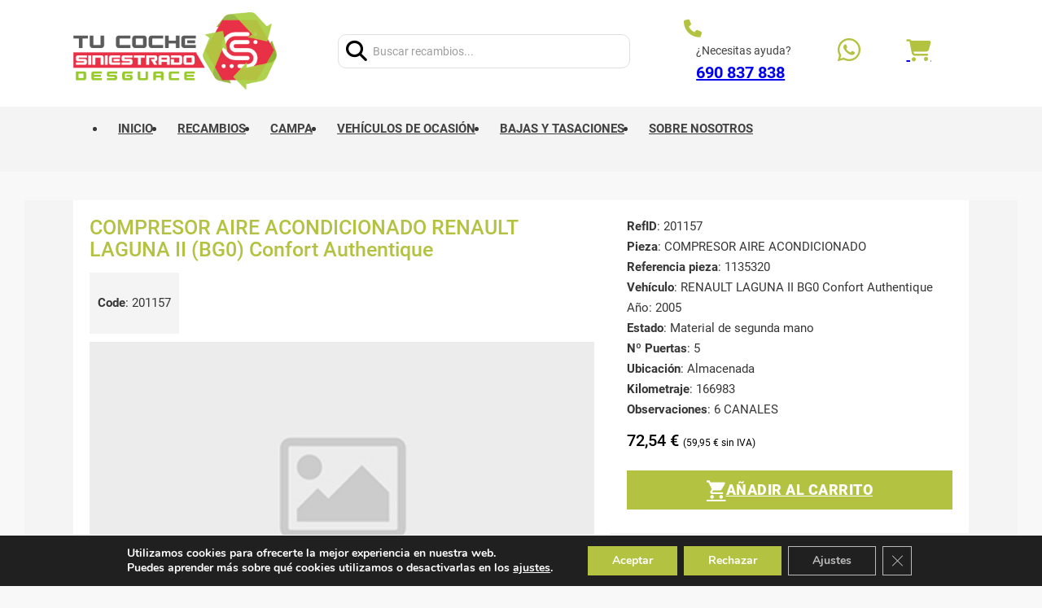

--- FILE ---
content_type: text/html; charset=UTF-8
request_url: https://tucochesiniestrado.com/product/compresor-aire-acondicionado-renault-laguna-ii-bg0-confort-authentique-1135320-2005-201157/
body_size: 48693
content:
<!DOCTYPE html>
<html lang="es">
<head>
<meta charset="UTF-8">
<meta name="viewport" content="width=device-width, initial-scale=1">
<meta name='robots' content='index, follow, max-image-preview:large, max-snippet:-1, max-video-preview:-1' />

	<!-- This site is optimized with the Yoast SEO plugin v27.0 - https://yoast.com/product/yoast-seo-wordpress/ -->
	<title>COMPRESOR AIRE ACONDICIONADO RENAULT LAGUNA II (BG0) Confort Authentique | Tu Coche siniestrado</title>
<link crossorigin data-rocket-preload as="font" href="https://tucochesiniestrado.com/wp-content/uploads/2024/02/Roboto-Regular.woff2" rel="preload">
<link crossorigin data-rocket-preload as="font" href="https://tucochesiniestrado.com/wp-content/themes/bricks/assets/fonts/fontawesome/fa-solid-900.woff2" rel="preload">
<link crossorigin data-rocket-preload as="font" href="https://tucochesiniestrado.com/wp-content/themes/bricks/assets/fonts/fontawesome/fa-brands-400.woff2" rel="preload">
<link crossorigin data-rocket-preload as="font" href="https://tucochesiniestrado.com/wp-content/themes/bricks/assets/fonts/ionicons/ionicons.woff2" rel="preload">
	<link rel="canonical" href="https://tucochesiniestrado.com/product/compresor-aire-acondicionado-renault-laguna-ii-bg0-confort-authentique-1135320-2005-201157/" />
	<meta property="og:locale" content="es_ES" />
	<meta property="og:type" content="article" />
	<meta property="og:title" content="COMPRESOR AIRE ACONDICIONADO RENAULT LAGUNA II (BG0) Confort Authentique | Tu Coche siniestrado" />
	<meta property="og:url" content="https://tucochesiniestrado.com/product/compresor-aire-acondicionado-renault-laguna-ii-bg0-confort-authentique-1135320-2005-201157/" />
	<meta property="og:site_name" content="Tu Coche siniestrado" />
	<meta name="twitter:card" content="summary_large_image" />
	<meta name="twitter:description" content="[woocommerce-desguaces-descripcion-corta-producto]" />
	<script type="application/ld+json" class="yoast-schema-graph">{"@context":"https://schema.org","@graph":[{"@type":"WebPage","@id":"https://tucochesiniestrado.com/product/compresor-aire-acondicionado-renault-laguna-ii-bg0-confort-authentique-1135320-2005-201157/","url":"https://tucochesiniestrado.com/product/compresor-aire-acondicionado-renault-laguna-ii-bg0-confort-authentique-1135320-2005-201157/","name":"COMPRESOR AIRE ACONDICIONADO RENAULT LAGUNA II (BG0) Confort Authentique | Tu Coche siniestrado","isPartOf":{"@id":"https://tucochesiniestrado.com/#website"},"datePublished":"2026-02-21T22:15:20+00:00","breadcrumb":{"@id":"https://tucochesiniestrado.com/product/compresor-aire-acondicionado-renault-laguna-ii-bg0-confort-authentique-1135320-2005-201157/#breadcrumb"},"inLanguage":"es","potentialAction":[{"@type":"ReadAction","target":["https://tucochesiniestrado.com/product/compresor-aire-acondicionado-renault-laguna-ii-bg0-confort-authentique-1135320-2005-201157/"]}]},{"@type":"BreadcrumbList","@id":"https://tucochesiniestrado.com/product/compresor-aire-acondicionado-renault-laguna-ii-bg0-confort-authentique-1135320-2005-201157/#breadcrumb","itemListElement":[{"@type":"ListItem","position":1,"name":"Inicio","item":"https://tucochesiniestrado.com/"},{"@type":"ListItem","position":2,"name":"No usamos la pagina tienda &#8211; no tocar","item":"https://tucochesiniestrado.com/?page_id=165"},{"@type":"ListItem","position":3,"name":"COMPRESOR AIRE ACONDICIONADO RENAULT LAGUNA II (BG0) Confort Authentique"}]},{"@type":"WebSite","@id":"https://tucochesiniestrado.com/#website","url":"https://tucochesiniestrado.com/","name":"Dev 4","description":"Tu pieza de recambio a un sólo click","potentialAction":[{"@type":"SearchAction","target":{"@type":"EntryPoint","urlTemplate":"https://tucochesiniestrado.com/?s={search_term_string}"},"query-input":{"@type":"PropertyValueSpecification","valueRequired":true,"valueName":"search_term_string"}}],"inLanguage":"es"}]}</script>
	<!-- / Yoast SEO plugin. -->



<link rel="alternate" type="application/rss+xml" title="Tu Coche siniestrado &raquo; Feed" href="https://tucochesiniestrado.com/feed/" />
<link rel="alternate" type="application/rss+xml" title="Tu Coche siniestrado &raquo; Feed de los comentarios" href="https://tucochesiniestrado.com/comments/feed/" />
<link rel="alternate" type="application/rss+xml" title="Tu Coche siniestrado &raquo; Comentario COMPRESOR AIRE ACONDICIONADO RENAULT LAGUNA II (BG0) Confort Authentique del feed" href="https://tucochesiniestrado.com/product/compresor-aire-acondicionado-renault-laguna-ii-bg0-confort-authentique-1135320-2005-201157/feed/" />
<link rel="alternate" title="oEmbed (JSON)" type="application/json+oembed" href="https://tucochesiniestrado.com/wp-json/oembed/1.0/embed?url=https%3A%2F%2Ftucochesiniestrado.com%2Fproduct%2Fcompresor-aire-acondicionado-renault-laguna-ii-bg0-confort-authentique-1135320-2005-201157%2F" />
<link rel="alternate" title="oEmbed (XML)" type="text/xml+oembed" href="https://tucochesiniestrado.com/wp-json/oembed/1.0/embed?url=https%3A%2F%2Ftucochesiniestrado.com%2Fproduct%2Fcompresor-aire-acondicionado-renault-laguna-ii-bg0-confort-authentique-1135320-2005-201157%2F&#038;format=xml" />
<style id='wp-img-auto-sizes-contain-inline-css'>
img:is([sizes=auto i],[sizes^="auto," i]){contain-intrinsic-size:3000px 1500px}
/*# sourceURL=wp-img-auto-sizes-contain-inline-css */
</style>
<link data-minify="1" rel='stylesheet' id='campa-style-css' href='https://tucochesiniestrado.com/wp-content/cache/min/1/wp-content/plugins/desguaces-campa/css/style.css?ver=1769455488' media='all' />
<link data-minify="1" rel='stylesheet' id='recambios-style-css' href='https://tucochesiniestrado.com/wp-content/cache/background-css/1/tucochesiniestrado.com/wp-content/cache/min/1/wp-content/plugins/desguaces-recambios/css/style.css?ver=1769455488&wpr_t=1771894584' media='all' />
<link data-minify="1" rel='stylesheet' id='select2-style-css' href='https://tucochesiniestrado.com/wp-content/cache/min/1/wp-content/plugins/desguaces-recambios/includes/vendor/select2/select2.css?ver=1769455488' media='all' />
<link rel='stylesheet' id='owl-css' href='https://tucochesiniestrado.com/wp-content/cache/background-css/1/tucochesiniestrado.com/wp-content/plugins/desguaces-woocommerce/class/../includes/vendor/owlcarousel/assets/owl.carousel.min.css?ver=1.0&wpr_t=1771894584' media='all' />
<link data-minify="1" rel='stylesheet' id='slider-css' href='https://tucochesiniestrado.com/wp-content/cache/min/1/wp-content/plugins/desguaces-woocommerce/css/slider.css?ver=1769455488' media='all' />
<link data-minify="1" rel='stylesheet' id='woocommerce-css' href='https://tucochesiniestrado.com/wp-content/cache/min/1/wp-content/plugins/desguaces-woocommerce/css/styles.css?ver=1769455488' media='all' />
<link rel='stylesheet' id='photoswipe-css' href='https://tucochesiniestrado.com/wp-content/cache/background-css/1/tucochesiniestrado.com/wp-content/plugins/woocommerce/assets/css/photoswipe/photoswipe.min.css?ver=10.5.2&wpr_t=1771894584' media='all' />
<link rel='stylesheet' id='photoswipe-default-skin-css' href='https://tucochesiniestrado.com/wp-content/cache/background-css/1/tucochesiniestrado.com/wp-content/plugins/woocommerce/assets/css/photoswipe/default-skin/default-skin.min.css?ver=10.5.2&wpr_t=1771894584' media='all' />
<style id='woocommerce-inline-inline-css'>
.woocommerce form .form-row .required { visibility: visible; }
/*# sourceURL=woocommerce-inline-inline-css */
</style>
<link data-minify="1" rel='stylesheet' id='bricks-child-css-css' href='https://tucochesiniestrado.com/wp-content/cache/background-css/1/tucochesiniestrado.com/wp-content/cache/min/1/wp-content/themes/bricks-child/style.css?ver=1769455488&wpr_t=1771894584' media='all' />
<link data-minify="1" rel='stylesheet' id='overrides-css-css' href='https://tucochesiniestrado.com/wp-content/cache/min/1/wp-content/themes/bricks-child/overrides.css?ver=1769455488' media='all' />
<link rel='stylesheet' id='bricks-frontend-css' href='https://tucochesiniestrado.com/wp-content/cache/background-css/1/tucochesiniestrado.com/wp-content/themes/bricks/assets/css/frontend.min.css?ver=1757930717&wpr_t=1771894584' media='all' />
<style id='bricks-frontend-inline-css'>
@font-face{font-family:"Roboto";font-weight:100;font-display:swap;src:url(https://tucochesiniestrado.com/wp-content/uploads/2024/02/Roboto-Thin.woff2) format("woff2");}@font-face{font-family:"Roboto";font-weight:300;font-display:swap;src:url(https://tucochesiniestrado.com/wp-content/uploads/2024/02/Roboto-Light.woff2) format("woff2");}@font-face{font-family:"Roboto";font-weight:400;font-display:swap;src:url(https://tucochesiniestrado.com/wp-content/uploads/2024/02/Roboto-Regular.woff2) format("woff2");}@font-face{font-family:"Roboto";font-weight:500;font-display:swap;src:url(https://tucochesiniestrado.com/wp-content/uploads/2024/02/Roboto-Medium.woff2) format("woff2");}@font-face{font-family:"Roboto";font-weight:700;font-display:swap;src:url(https://tucochesiniestrado.com/wp-content/uploads/2024/02/Roboto-Bold.woff2) format("woff2");}@font-face{font-family:"Roboto";font-weight:900;font-display:swap;src:url(https://tucochesiniestrado.com/wp-content/uploads/2024/02/Roboto-Black.woff2) format("woff2");}@font-face{font-family:"Roboto";font-weight:500;font-style:italic;font-display:swap;src:url(https://tucochesiniestrado.com/wp-content/uploads/2024/02/Roboto-MediumItalic.woff2) format("woff2");}@font-face{font-family:"Roboto";font-weight:300;font-style:italic;font-display:swap;src:url(https://tucochesiniestrado.com/wp-content/uploads/2024/02/Roboto-LightItalic.woff2) format("woff2");}@font-face{font-family:"Roboto";font-weight:100;font-style:italic;font-display:swap;src:url(https://tucochesiniestrado.com/wp-content/uploads/2024/02/Roboto-ThinItalic.woff2) format("woff2");}@font-face{font-family:"Roboto";font-weight:700;font-style:italic;font-display:swap;src:url(https://tucochesiniestrado.com/wp-content/uploads/2024/02/Roboto-BoldItalic.woff2) format("woff2");}@font-face{font-family:"Roboto";font-weight:900;font-style:italic;font-display:swap;src:url(https://tucochesiniestrado.com/wp-content/uploads/2024/02/Roboto-BlackItalic.woff2) format("woff2");}

/*# sourceURL=bricks-frontend-inline-css */
</style>
<link data-minify="1" rel='stylesheet' id='bricks-woocommerce-css' href='https://tucochesiniestrado.com/wp-content/cache/background-css/1/tucochesiniestrado.com/wp-content/cache/min/1/wp-content/themes/bricks/assets/css/integrations/woocommerce.min.css?ver=1769455488&wpr_t=1771894584' media='all' />
<link data-minify="1" rel='stylesheet' id='bricks-font-awesome-6-brands-css' href='https://tucochesiniestrado.com/wp-content/cache/min/1/wp-content/themes/bricks/assets/css/libs/font-awesome-6-brands.min.css?ver=1769455488' media='all' />
<link data-minify="1" rel='stylesheet' id='bricks-font-awesome-6-css' href='https://tucochesiniestrado.com/wp-content/cache/min/1/wp-content/themes/bricks/assets/css/libs/font-awesome-6.min.css?ver=1769455488' media='all' />
<link data-minify="1" rel='stylesheet' id='bricks-ionicons-css' href='https://tucochesiniestrado.com/wp-content/cache/min/1/wp-content/themes/bricks/assets/css/libs/ionicons.min.css?ver=1769455488' media='all' />
<style id='bricks-frontend-inline-inline-css'>
html {scroll-behavior: smooth}:root {}.woocommerce .button, body:not(.woocommerce) .product_type_variable, body:not(.woocommerce) .product_type_grouped, body:not(.woocommerce) .product_type_external, body:not(.woocommerce) .product_type_simple, body:not(.woocommerce) .brx-popup-content:not(.woocommerce) form.cart .single_add_to_cart_button, body:not(.woocommerce) .brxe-woocommerce-mini-cart .woocommerce-mini-cart__buttons .button {background-color: #212121; color: #ffffff; font-family: "Roboto"; font-weight: 400; text-align: center} body {font-family: "Roboto"; font-size: 15px} h1 {font-family: "Roboto"; font-style: normal; color: #b3c241; font-weight: 400} h2 {font-family: "Roboto"; color: #b3c241; font-weight: 400} h3 {color: var(--bricks-color-c9c58b); font-family: "Roboto"; font-weight: 400; font-size: 15px} h4 {color: #b3c241; font-family: "Roboto"; font-weight: 400} h5 {color: #3dc133; font-family: "Roboto"; font-weight: 400} h6 {color: #3dc133; font-family: "Roboto"; font-weight: 400} html {background-color: #f8f8f8} body {background: none} :where(.brxe-accordion .accordion-content-wrapper) a, :where(.brxe-icon-box .content) a, :where(.brxe-list) a, :where(.brxe-post-content):not([data-source="bricks"]) a, :where(.brxe-posts .dynamic p) a, :where(.brxe-shortcode) a, :where(.brxe-tabs .tab-content) a, :where(.brxe-team-members) .description a, :where(.brxe-testimonials) .testimonial-content-wrapper a, :where(.brxe-text) a, :where(a.brxe-text), :where(.brxe-text-basic) a, :where(a.brxe-text-basic), :where(.brxe-post-comments) .comment-content a, .brxe-product-content a, .brxe-product-short-description a, .brxe-product-tabs .woocommerce-Tabs-panel a {font-family: "Roboto"; color: #b3c241} :where(.brxe-accordion .accordion-content-wrapper) a:hover, :where(.brxe-icon-box .content) a:hover, :where(.brxe-list) a:hover, :where(.brxe-post-content):not([data-source="bricks"]) a:hover, :where(.brxe-posts .dynamic p) a:hover, :where(.brxe-shortcode) a:hover, :where(.brxe-tabs .tab-content) a:hover, :where(.brxe-team-members) .description a:hover, :where(.brxe-testimonials) .testimonial-content-wrapper a:hover, :where(.brxe-text) a:hover, :where(a.brxe-text):hover, :where(.brxe-text-basic) a:hover, :where(a.brxe-text-basic):hover, :where(.brxe-post-comments) .comment-content a:hover, .brxe-product-content a:hover, .brxe-product-short-description a:hover, .brxe-product-tabs .woocommerce-Tabs-panel a:hover {color: #b3c241}.brxe-tabs .tab-title {border-style: hidden}.brxe-tabs .tab-title.brx-open {border-top: 1px solid var(--bricks-color-3ea953)}.brxe-tabs .tab-content {border: 0; border-style: solid; border-color: rgba(255, 0, 0, 0)}@media (max-width: 478px) {.woocommerce .button, body:not(.woocommerce) .product_type_variable, body:not(.woocommerce) .product_type_grouped, body:not(.woocommerce) .product_type_external, body:not(.woocommerce) .product_type_simple, body:not(.woocommerce) .brx-popup-content:not(.woocommerce) form.cart .single_add_to_cart_button, body:not(.woocommerce) .brxe-woocommerce-mini-cart .woocommerce-mini-cart__buttons .button {background-color: var(--bricks-color-c9c58b); padding-top: 10px; padding-right: 15px; padding-bottom: 10px; padding-left: 15px; color: var(--bricks-color-4bcfdc)}}:root {--bricks-color-4bcfdc: #f5f5f5;--bricks-color-7bfc2f: #e0e0e0;--bricks-color-f71817: #9e9e9e;--bricks-color-96bff3: #616161;--bricks-color-3811b3: #424242;--bricks-color-c9c58b: #212121;--bricks-color-aaef2c: #ffeb3b;--bricks-color-iibifh: #ffffff;--bricks-color-3ea953: #ffc107;--bricks-color-21098e: #ff9800;--bricks-color-3bf3c4: #ff5722;--bricks-color-f23390: #f44336;--bricks-color-fe455f: #9c27b0;--bricks-color-f02420: #2196f3;--bricks-color-3c9df0: #03a9f4;--bricks-color-1dcf7a: #81D4FA;--bricks-color-047f76: #4caf50;--bricks-color-b3b0d4: #8bc34a;--bricks-color-0ebad0: #cddc39;--bricks-color-pflush: #f6f6f6;--bricks-color-txgwui: #9f8f86;--bricks-color-xbikfz: #9cc5ec;--bricks-color-kugrcf: #919191;--bricks-color-exvgeh: #b9aa9d;--bricks-color-qtlhmp: #ffe200;}#brxe-brxnxp {max-width: 250px; min-width: 250px; margin-right: 30px}#brxe-nqnshm input[type=search]::placeholder {color: #9e9e9e}#brxe-nqnshm input[type=search] {background-color: #ffffff; border: 1px solid var(--bricks-color-7bfc2f); border-radius: 10px; width: 370px}#brxe-nqnshm button {color: #ffffff; text-align: left; font-size: 28px; font-weight: 400}#brxe-nqnshm .bricks-search-overlay .bricks-search-form {max-width: 370px}#brxe-nqnshm form {padding-left: 45px}#brxe-nqnshm {width: 100%}#brxe-oneatx .icon {align-self: center; color: #b3c241}#brxe-oneatx .icon i {font-size: 22px}#brxe-oneatx .icon a {color: #b3c241}#brxe-oneatx .content {align-self: flex-end; color: var(--bricks-color-c9c58b); font-size: 14px; padding-left: 15px}#brxe-oneatx h1 {color: var(--bricks-color-3811b3); font-size: 14px}#brxe-oneatx h2 {color: var(--bricks-color-3811b3); font-size: 14px}#brxe-oneatx h3 {color: var(--bricks-color-3811b3); font-size: 14px}#brxe-oneatx h4 {color: var(--bricks-color-3811b3); font-size: 14px}#brxe-oneatx h5 {color: var(--bricks-color-3811b3); font-size: 14px}#brxe-oneatx h6 {color: var(--bricks-color-3811b3); font-size: 14px}#brxe-oneatx {flex-direction: row}#brxe-oneatx a {font-size:20px !important; font-weight:600;}#brxe-gpeuel {font-size: 32px; color: var(--bricks-color-047f76); color: #b3c241; fill: #b3c241; margin-right: 10px; margin-left: 10px}@media (max-width: 478px) {#brxe-gpeuel {margin-right: 3px}}@media (max-width: 360px) {#brxe-gpeuel {margin-right: 5px}}#brxe-telbqw .mini-cart-link i {color: #b3c241}#brxe-telbqw .cart-count {background-color: var(--bricks-color-3811b3)}#brxe-kfxuqz {flex-direction: row; align-items: center; align-self: center !important; justify-content: space-evenly; flex-wrap: nowrap; grid-template-columns: 4; padding-left: 20px}@media (max-width: 767px) {#brxe-kfxuqz {flex-wrap: nowrap}}#brxe-gtanpk {flex-direction: row; align-items: center; align-self: center !important; justify-content: flex-start; flex-wrap: nowrap; grid-template-columns: 4}@media (max-width: 767px) {#brxe-gtanpk {flex-wrap: nowrap}}#brxe-uclqgo {background-color: var(--bricks-color-iibifh); padding-top: 15px; padding-right: 20px; padding-bottom: 20px; padding-left: 20px; flex-direction: row}@media (max-width: 767px) {#brxe-uclqgo {display: none}}@media (max-width: 767px) {#brxe-a9e8e4 .bricks-nav-menu-wrapper { display: none; }#brxe-a9e8e4 .bricks-mobile-menu-toggle { display: block; }}#brxe-a9e8e4 {align-self: flex-start}#brxe-a9e8e4 .bricks-nav-menu > li > a {font-family: "Roboto"; font-weight: 700; text-align: left; color: var(--bricks-color-3811b3); text-transform: uppercase; padding-top: 10px; padding-right: 15px; padding-bottom: 10px; padding-left: 15px}#brxe-a9e8e4 .bricks-nav-menu > li > .brx-submenu-toggle > * {font-family: "Roboto"; font-weight: 700; text-align: left; color: var(--bricks-color-3811b3); text-transform: uppercase; padding-top: 10px; padding-right: 15px; padding-bottom: 10px; padding-left: 15px}#brxe-a9e8e4 .bricks-nav-menu > li:hover > a {color: var(--bricks-color-iibifh); font-weight: 500; background-color: #000000}#brxe-a9e8e4 .bricks-nav-menu > li:hover > .brx-submenu-toggle > * {color: var(--bricks-color-iibifh); font-weight: 500}#brxe-a9e8e4 .bricks-nav-menu .current-menu-item > a {color: var(--bricks-color-iibifh)}#brxe-a9e8e4 .bricks-nav-menu .current-menu-item > .brx-submenu-toggle > * {color: var(--bricks-color-iibifh)}#brxe-a9e8e4 .bricks-nav-menu > .current-menu-parent > a {color: var(--bricks-color-iibifh); background-color: #b3c241}#brxe-a9e8e4 .bricks-nav-menu > .current-menu-parent > .brx-submenu-toggle > * {color: var(--bricks-color-iibifh)}#brxe-a9e8e4 .bricks-nav-menu > .current-menu-ancestor > a {color: var(--bricks-color-iibifh); background-color: #b3c241}#brxe-a9e8e4 .bricks-nav-menu > .current-menu-ancestor > .brx-submenu-toggle > * {color: var(--bricks-color-iibifh)}#brxe-a9e8e4 .bricks-nav-menu > .current-menu-item > a {background-color: #b3c241}#brxe-a9e8e4 .bricks-nav-menu > .current-menu-item > .brx-submenu-toggle {background-color: #b3c241}#brxe-a9e8e4 .bricks-nav-menu > .current-menu-parent > .brx-submenu-toggle {background-color: #b3c241}#brxe-a9e8e4 .bricks-nav-menu > .current-menu-ancestor > .brx-submenu-toggle {background-color: #b3c241}#brxe-a9e8e4 .bricks-nav-menu > li:hover > .brx-submenu-toggle {background-color: #000000}#brxe-a9e8e4 .bricks-nav-menu > li:hover {margin-right: 0; margin-left: 0}#brxe-a9e8e4 .bricks-nav-menu > li > a:hover {padding-top: 10px; padding-right: 15px; padding-bottom: 10px; padding-left: 15px}#brxe-a9e8e4 .bricks-nav-menu > li > .brx-submenu-toggle > *:hover {padding-top: 10px; padding-right: 15px; padding-bottom: 10px; padding-left: 15px}#brxe-a9e8e4 .bricks-nav-menu > li {margin-right: 0; margin-left: 0}@media (max-width: 991px) {#brxe-a9e8e4 .bricks-nav-menu > li {margin-right: 10px; margin-left: 10px}#brxe-a9e8e4 .bricks-nav-menu > li > a {font-size: 14px}#brxe-a9e8e4 .bricks-nav-menu > li > .brx-submenu-toggle > * {font-size: 14px}}@media (max-width: 767px) {#brxe-a9e8e4 .bricks-mobile-menu-wrapper {justify-content: flex-start; width: 300px; align-items: flex-start}#brxe-a9e8e4 .bricks-mobile-menu-toggle {color: #071225}#brxe-a9e8e4 .bricks-mobile-menu-wrapper:before {background-color: #1da69a}#brxe-a9e8e4 .bricks-mobile-menu > li > a {font-size: 16px; color: #ffffff; text-transform: capitalize; font-family: "Poppins"; font-weight: 600}#brxe-a9e8e4 .bricks-mobile-menu > li > .brx-submenu-toggle > * {font-size: 16px; color: #ffffff; text-transform: capitalize; font-family: "Poppins"; font-weight: 600}#brxe-a9e8e4 .bricks-mobile-menu [aria-current="page"] {color: #072027}#brxe-a9e8e4 .bricks-mobile-menu [aria-current="page"] + button {color: #072027}#brxe-a9e8e4 .bricks-mobile-menu > .current-menu-item > a {color: #072027}#brxe-a9e8e4 .bricks-mobile-menu > .current-menu-parent > a {color: #072027}#brxe-a9e8e4 .bricks-mobile-menu > .current-menu-item > .brx-submenu-toggle > * {color: #072027}#brxe-a9e8e4 .bricks-mobile-menu > .current-menu-parent > .brx-submenu-toggle > * {color: #072027}#brxe-a9e8e4 .bricks-mobile-menu-wrapper .brx-submenu-toggle {justify-content: flex-start}#brxe-a9e8e4 .bricks-mobile-menu-wrapper a {width: auto}#brxe-a9e8e4 {margin-right: 30px; margin-left: auto}}#brxe-odwufp .icon > svg {height: 18px; width: 25px}#brxe-alsxka .icon > svg {height: 20px; width: 20px}#brxe-nuazcq .brx-dropdown-content {min-width: 50px}#brxe-nuazcq .brx-dropdown-content > li > a {justify-content: center; background-color: rgba(247, 247, 247, 0.7); padding-top: 10px; padding-bottom: 10px}#brxe-nuazcq .brx-submenu-toggle {justify-content: center}#brxe-nuazcq .brx-dropdown-content .brx-submenu-toggle {background-color: rgba(247, 247, 247, 0.7)}#brxe-nuazcq.brx-has-megamenu .brx-dropdown-content > * {background-color: rgba(247, 247, 247, 0.7); padding-top: 10px; padding-bottom: 10px}#brxe-nuazcq .brx-dropdown-content .brx-submenu-toggle > * {padding-top: 10px; padding-bottom: 10px}#brxe-nuazcq {display: none}#brxe-353f35 {flex-direction: row; align-items: center; align-self: center !important; justify-content: flex-start}@media (max-width: 767px) {#brxe-353f35 {flex-wrap: nowrap}}#brxe-c7d3d9 {background-color: #f4f4f4; align-self: stretch !important; width: 100%; padding-right: 20px; padding-left: 20px}@media (max-width: 767px) {#brxe-c7d3d9 {display: none}}@media (max-width: 478px) {#brxe-c7d3d9 {z-index: 999}}@media (max-width: 767px) {#brxe-skmpql {font-size: 30px; color: var(--bricks-color-c9c58b); fill: var(--bricks-color-c9c58b)}}@media (max-width: 478px) {#brxe-skmpql {color: var(--bricks-color-c9c58b); fill: var(--bricks-color-c9c58b); font-size: 30px}}@media (max-width: 360px) {#brxe-skmpql {color: var(--bricks-color-c9c58b); fill: var(--bricks-color-c9c58b)}}@media (max-width: 478px) {#brxe-goyqkl {text-transform: uppercase; padding-top: 10px; padding-bottom: 10px; padding-left: 35px}#brxe-goyqkl:hover {color: var(--bricks-color-c9c58b)}}@media (max-width: 478px) {#brxe-awpuky {text-transform: uppercase; padding-top: 10px; padding-bottom: 10px; padding-left: 35px}#brxe-awpuky:hover {color: var(--bricks-color-c9c58b)}}@media (max-width: 478px) {#brxe-eqnpht {text-transform: uppercase; padding-top: 10px; padding-bottom: 10px; padding-left: 35px}#brxe-eqnpht:hover {color: var(--bricks-color-c9c58b)}}@media (max-width: 478px) {#brxe-fgvqvu {text-transform: uppercase; padding-top: 10px; padding-bottom: 10px; padding-left: 35px}#brxe-fgvqvu:hover {color: var(--bricks-color-c9c58b)}}@media (max-width: 360px) {#brxe-fgvqvu {padding-left: 35px}}@media (max-width: 478px) {#brxe-yxwlzv {text-transform: uppercase; padding-top: 10px; padding-bottom: 10px; padding-left: 35px}#brxe-yxwlzv:hover {color: var(--bricks-color-c9c58b)}}@media (max-width: 360px) {#brxe-yxwlzv {padding-left: 35px}}@media (max-width: 478px) {#brxe-zmczeb {text-transform: uppercase; padding-top: 10px; padding-bottom: 10px; padding-left: 35px}#brxe-zmczeb:hover {color: var(--bricks-color-c9c58b)}}@media (max-width: 360px) {#brxe-zmczeb:hover {color: var(--bricks-color-c9c58b)}#brxe-zmczeb {padding-left: 35px}}@media (max-width: 478px) {#brxe-byanbg {text-transform: uppercase; padding-top: 10px; padding-bottom: 10px; padding-left: 35px}}@media (max-width: 360px) {#brxe-byanbg {padding-left: 35px}}@media (max-width: 767px) {#brxe-vhxpjd {padding-top: 60px; padding-left: 60px; justify-content: space-evenly; align-items: flex-start; row-gap: 20px}}@media (max-width: 478px) {#brxe-vhxpjd {flex-direction: column; justify-content: space-evenly; padding-top: 60px; padding-left: 40px; row-gap: 15px; align-items: flex-start}}@media (max-width: 360px) {#brxe-vhxpjd {align-items: flex-start; flex-direction: column; padding-top: 30px; padding-left: 40px; justify-content: space-between}}@media (max-width: 767px) {#brxe-tfsyxt {color: var(--bricks-color-iibifh)}#brxe-tfsyxt .brxa-wrap {color: var(--bricks-color-c9c58b)}}@media (max-width: 478px) {#brxe-tfsyxt {--brxe-toggle-scale: 0.8}}@media (max-width: 767px) {#brxe-disdkt .brx-toggle-div { display: inline-flex; }#brxe-disdkt .brxe-toggle { display: inline-flex; }[data-script-id="disdkt"] .brx-nav-nested-items {opacity: 0;visibility: hidden;gap: 0;position: fixed;z-index: 1001;top: 0;right: 0;bottom: 0;left: 0;display: flex;align-items: center;justify-content: center;flex-direction: column;background-color: #fff;overflow-y: scroll;flex-wrap: nowrap;}#brxe-disdkt.brx-open .brx-nav-nested-items {opacity: 1;visibility: visible;}}@media (max-width: 767px) {#brxe-disdkt.brx-open .brx-nav-nested-items {background-color: #e6f2e6; justify-content: flex-start}}@media (max-width: 478px) {#brxe-disdkt {color: var(--bricks-color-c9c58b)}#brxe-disdkt.brx-open .brx-nav-nested-items {width: 300px; background-color: #e6f2e6; justify-content: flex-start}}@media (max-width: 360px) {#brxe-disdkt.brx-open .brx-nav-nested-items {background-color: #e6f2e6; justify-content: flex-start; align-items: flex-start}#brxe-disdkt.brx-open .brx-submenu-toggle {justify-content: flex-start}#brxe-disdkt.brx-open .brx-nav-nested-items > li {justify-content: flex-start}#brxe-disdkt.brx-open li.menu-item {display: flex}}#brxe-kjcrdo {font-size: 32px; color: var(--bricks-color-047f76); color: #b3c241; fill: #b3c241; margin-right: 10px; margin-left: 10px}@media (max-width: 767px) {#brxe-kjcrdo {margin-top: 2px; margin-right: 15px; font-size: 22px; color: #b3c241; fill: #b3c241}}@media (max-width: 478px) {#brxe-kjcrdo {margin-right: 5px; margin-left: 0; font-size: 22px}}@media (max-width: 360px) {#brxe-kjcrdo {font-size: 22px; margin-top: 3px; margin-right: 5px}}@media (max-width: 767px) {#brxe-zkmydz {display: flex; align-self: center !important; width: 25%; justify-content: space-between}}@media (max-width: 478px) {#brxe-zkmydz {align-self: center !important; align-items: center; justify-content: space-between}}@media (max-width: 360px) {#brxe-zkmydz {justify-content: space-between; align-items: center; align-self: center !important}}#brxe-vrvnkf {max-width: 250px; min-width: 250px; margin-right: 30px}@media (max-width: 767px) {#brxe-vrvnkf {margin-left: 0; min-width: 150px; max-width: 150px}}@media (max-width: 478px) {#brxe-vrvnkf {margin-right: 0; min-width: 150px; max-width: 150px}}@media (max-width: 360px) {#brxe-vrvnkf {min-width: 140px; max-width: 140px; align-self: flex-end}}@media (max-width: 767px) {#brxe-scqldl {width: 50%; align-self: center !important; display: flex; align-items: center; flex-direction: row; justify-content: center}}@media (max-width: 478px) {#brxe-scqldl {align-items: center; width: 50%; justify-content: center}}@media (max-width: 360px) {#brxe-scqldl {justify-content: space-between; align-items: center; padding-left: 18px}}#brxe-bvczlc {font-size: 32px; color: var(--bricks-color-047f76); fill: var(--bricks-color-047f76); margin-right: 10px; margin-left: 10px}@media (max-width: 767px) {#brxe-bvczlc {margin-top: 2px; margin-right: 15px; color: #b3c241; fill: #b3c241}}@media (max-width: 478px) {#brxe-bvczlc {margin-top: 0; margin-right: 5px; margin-left: 0; font-size: 32px}}@media (max-width: 360px) {#brxe-bvczlc {font-size: 28px; margin-right: 5px; margin-left: 2px}}#brxe-zxhvgw .mini-cart-link i {color: var(--bricks-color-c9c58b)}#brxe-zxhvgw .cart-count {background-color: var(--bricks-color-3ea953)}@media (max-width: 767px) {#brxe-zxhvgw .cart-count {background-color: var(--bricks-color-3811b3)}#brxe-zxhvgw .mini-cart-link i {color: #b3c241; font-size: 28px}}@media (max-width: 478px) {#brxe-zxhvgw .mini-cart-link i {font-size: 28px}#brxe-zxhvgw {margin-right: 5px}}@media (max-width: 360px) {#brxe-zxhvgw .mini-cart-link i {font-size: 26px}}@media (max-width: 767px) {#brxe-pxjuca {width: 25%; align-self: center !important; display: flex; align-items: center; flex-direction: row; justify-content: flex-end}}@media (max-width: 478px) {#brxe-pxjuca {align-items: center; width: 25%; justify-content: space-between; align-self: center !important; column-gap: 0px}}@media (max-width: 360px) {#brxe-pxjuca {width: 25%; justify-content: space-between; align-self: center !important}}#brxe-wzcdqq {flex-direction: row; align-items: center; align-self: center !important; justify-content: flex-start; flex-wrap: nowrap; grid-template-columns: 4}@media (max-width: 767px) {#brxe-wzcdqq {flex-wrap: nowrap; align-self: center !important; justify-content: space-between; align-items: center}}@media (max-width: 478px) {#brxe-wzcdqq {flex-direction: row}}@media (max-width: 360px) {#brxe-wzcdqq {justify-content: space-between}}#brxe-fruxdm {background-color: #2b3d87; padding-top: 15px; padding-right: 20px; padding-bottom: 15px; padding-left: 20px; flex-direction: row; display: none}@media (max-width: 767px) {#brxe-fruxdm {display: flex; flex-direction: column; align-self: center !important; align-items: center; justify-content: space-between; background-color: var(--bricks-color-iibifh); padding-top: 15px; padding-right: 15px; padding-bottom: 15px; padding-left: 15px}}@media (max-width: 478px) {#brxe-fruxdm {padding-top: 5px; padding-right: 5px; padding-bottom: 0; padding-left: 5px}}@media (max-width: 360px) {#brxe-fruxdm {padding-top: 15px; padding-right: 2px; padding-bottom: 5px; padding-left: 2px; justify-content: space-between}}#brxe-aiqryn input[type=search]::placeholder {color: #9e9e9e}#brxe-aiqryn input[type=search] {background-color: #ffffff; border: 1px solid rgba(255, 0, 0, 0); border-radius: 10px; width: 350px}#brxe-aiqryn button {color: #ffffff; text-align: left; font-size: 28px; font-weight: 400}#brxe-aiqryn {width: 100%}#brxe-aiqryn .bricks-search-overlay .bricks-search-form {max-width: 350px}@media (max-width: 767px) {#brxe-aiqryn input[type=search] {width: 100%}#brxe-aiqryn .bricks-search-overlay .bricks-search-form {max-width: 100%}#brxe-aiqryn {width: 100%}}@media (max-width: 478px) {#brxe-aiqryn input[type=search] {width: 100%}#brxe-aiqryn .bricks-search-overlay .bricks-search-form {max-width: 100%}}@media (max-width: 767px) {#brxe-lhngfh {width: 100%}}@media (max-width: 478px) {#brxe-lhngfh {width: 100%}}@media (max-width: 360px) {#brxe-lhngfh {width: 100%}}#brxe-lmbany {flex-direction: row; align-items: center; align-self: center !important; justify-content: flex-start; flex-wrap: nowrap; grid-template-columns: 4}@media (max-width: 767px) {#brxe-lmbany {flex-wrap: nowrap; align-self: center !important; align-items: center; justify-content: space-between; background-color: #f4f4f4; margin-top: 10px; width: 100%}}@media (max-width: 478px) {#brxe-lmbany {flex-direction: row; align-self: center !important; align-items: center; justify-content: center; flex-wrap: wrap; margin-top: 0}}#brxe-njedsi {background-color: #2b3d87; padding-top: 15px; padding-right: 20px; padding-bottom: 15px; padding-left: 20px; flex-direction: row; display: none}@media (max-width: 767px) {#brxe-njedsi {display: flex; flex-direction: column; align-self: center !important; align-items: center; justify-content: space-between; background-color: #f4f4f4; padding-top: 0; padding-right: 15px; padding-bottom: 0; padding-left: 15px}}@media (max-width: 478px) {#brxe-njedsi {padding-top: 0; padding-right: 0.5em; padding-bottom: 0; padding-left: 0.5em}}@media (max-width: 360px) {#brxe-njedsi {padding-top: 0; padding-bottom: 0}}#brxe-hzacsz {font-size: 25px; font-family: "Roboto"; line-height: 27px; color: #16345e; font-weight: 500; padding-bottom: 15px}@media (max-width: 767px) {#brxe-hzacsz {font-size: 20px}}#brxe-mpzxyz {padding-top: 10px; padding-right: 10px; padding-bottom: 10px; padding-left: 10px; background-color: #f4f4f4; margin-bottom: 10px; display: inline-flex}#brxe-yzkier .flex-direction-nav a > * {font-size: 24px}#brxe-yzkier .flex-direction-nav a > svg {height: 24px}#brxe-yzkier .flex-direction-nav a {color: #216ba8}#brxe-yzkier {margin-bottom: 1em}#brxe-kjoujs {width: 60%; padding-top: 20px; padding-right: 20px; padding-bottom: 20px; padding-left: 20px; background-color: var(--bricks-color-iibifh)}@media (max-width: 767px) {#brxe-kjoujs {width: 100%}}#brxe-kdiwou {font-size: 15px}#brxe-xiuseg {text-align: left; color: #000000; font-family: "Roboto"; font-weight: 500; font-size: 20px; line-height: 21px; margin-top: 15px; margin-bottom: 5px}.woocommerce-price-suffix { font-size:12px !important; font-weight:400 !important;}#brxe-kcpaig {width: 100%; background-color: #b3c241; color: var(--bricks-color-iibifh); font-family: "Roboto"; font-weight: 900; font-size: 1.2em; margin-top: 1em; margin-bottom: 0.5em}#brxe-kcpaig i {font-size: 28px; color: var(--bricks-color-iibifh)}#brxe-kcpaig:hover {color: var(--bricks-color-iibifh); background-color: var(--bricks-color-c9c58b)}@media (max-width: 767px) {#brxe-kcpaig {font-size: 1em}}#brxe-mtnjyf {width: 40%; background-color: var(--bricks-color-iibifh); padding-top: 20px; padding-right: 20px; padding-bottom: 20px; padding-left: 20px}@media (max-width: 767px) {#brxe-mtnjyf {width: 100%}}#brxe-lvghgg {flex-direction: row; justify-content: space-between; column-gap: 40px}@media (max-width: 991px) {#brxe-lvghgg {padding-right: 1.5em; padding-left: 1.5em}}@media (max-width: 767px) {#brxe-lvghgg {padding-right: 0; padding-left: 0}}@media (max-width: 478px) {#brxe-lvghgg {padding-right: 0; padding-left: 0}}#brxe-kzfddi .wc-tabs .active a {text-align: left; text-transform: uppercase; color: var(--bricks-color-f71817)}#brxe-kzfddi .wc-tabs a {color: var(--bricks-color-f71817); text-transform: uppercase; font-weight: 500}#brxe-kzfddi .panel {background-color: var(--bricks-color-iibifh)}#brxe-kzfddi .wc-tabs .active {background-color: var(--bricks-color-iibifh)}#brxe-kzfddi .wc-tabs {border: 0}#brxe-kzfddi .woocommerce-tabs {border: 0}#brxe-bjbxsg {width: 100%; padding-top: 1em; padding-right: 0; padding-bottom: 1em; padding-left: 0; background-color: #f4f4f4}@media (max-width: 767px) {#brxe-bjbxsg {width: 100%}}#brxe-rxrxjk {flex-direction: row; justify-content: space-between; column-gap: 40px; background-color: #f4f4f4; margin-top: 20px}@media (max-width: 991px) {#brxe-rxrxjk {padding-right: 1.5em; padding-left: 1.5em}}@media (max-width: 767px) {#brxe-rxrxjk {padding-right: 1.5em; padding-left: 1.5em}}@media (max-width: 478px) {#brxe-rxrxjk {padding-right: 0; padding-left: 0}}#brxe-hflago {background-color: #f4f4f4; margin-top: 20px}@media (max-width: 767px) {#brxe-hflago {margin-top: 0}}#brxe-wrdmic .icon {align-self: flex-start; color: #f5f5f5; padding-right: 10px; margin-top: 5px}#brxe-wrdmic .icon i {font-size: 18px}#brxe-wrdmic .icon a {color: #f5f5f5}#brxe-wrdmic {flex-direction: row; margin-top: 15px; margin-bottom: 15px}#brxe-wrdmic .content {color: #f5f5f5; align-self: flex-start}@media (max-width: 767px) {#brxe-wrdmic .content {align-self: flex-start}}@media (max-width: 478px) {#brxe-wrdmic {align-self: flex-start; justify-content: flex-start; flex-direction: column}}#brxe-btcwsy .icon {align-self: flex-start; color: #f5f5f5; padding-right: 10px; margin-top: 5px}#brxe-btcwsy .icon i {font-size: 18px}#brxe-btcwsy .icon a {color: #f5f5f5}#brxe-btcwsy {flex-direction: row}#brxe-btcwsy .content {color: #f5f5f5; align-self: flex-start}@media (max-width: 767px) {#brxe-btcwsy {margin-top: 0; margin-bottom: 0; flex-direction: row}#brxe-btcwsy .content {align-self: flex-start}}@media (max-width: 478px) {#brxe-btcwsy {flex-direction: column}#brxe-btcwsy .icon {align-self: flex-start}}#brxe-rukmpl .icon {align-self: flex-start; color: #f5f5f5; padding-right: 10px; margin-top: 5px}#brxe-rukmpl .icon i {font-size: 18px}#brxe-rukmpl .icon a {color: #f5f5f5}#brxe-rukmpl {flex-direction: row; margin-top: 15px; margin-bottom: 15px}#brxe-rukmpl .content {color: #f5f5f5; align-self: flex-start}@media (max-width: 767px) {#brxe-rukmpl .content {align-self: flex-start}}@media (max-width: 478px) {#brxe-rukmpl .icon {align-self: flex-start}#brxe-rukmpl {flex-direction: column}}#brxe-vgungi .icon {align-self: flex-start; color: #f5f5f5; padding-right: 10px; margin-top: 5px}#brxe-vgungi .icon i {font-size: 18px}#brxe-vgungi .icon a {color: #f5f5f5}#brxe-vgungi {flex-direction: row; margin-bottom: 15px}#brxe-vgungi .content {color: #f5f5f5; align-self: flex-start}@media (max-width: 767px) {#brxe-vgungi .content {align-self: flex-start}}@media (max-width: 478px) {#brxe-vgungi .icon {align-self: flex-start}#brxe-vgungi {flex-direction: column}}#brxe-avwwqo {min-height: 300px; align-items: flex-start; align-self: flex-start !important; justify-content: flex-start; flex-direction: column}@media (max-width: 767px) {#brxe-avwwqo {min-height: 250px; padding-left: 12em; flex-direction: column; align-items: flex-start; align-self: center !important}}@media (max-width: 478px) {#brxe-avwwqo {padding-left: 0px; flex-direction: column; align-self: flex-start !important}}@media (max-width: 360px) {#brxe-avwwqo {padding-left: 0em; align-items: flex-start; flex-direction: column}}#brxe-ralltp {color: #f5f5f5; font-weight: 500; font-size: 15px}@media (max-width: 767px) {#brxe-ralltp {align-self: flex-start}}#brxe-lmzmwo .bricks-nav-menu {flex-direction: column; gap: 5px}#brxe-lmzmwo .bricks-nav-menu > li > a {color: #ffffff}#brxe-lmzmwo .bricks-nav-menu > li > .brx-submenu-toggle > * {color: #ffffff}#brxe-lmzmwo .bricks-nav-menu .current-menu-item > a {color: #3dc133}#brxe-lmzmwo .bricks-nav-menu .current-menu-item > .brx-submenu-toggle > * {color: #3dc133}#brxe-lmzmwo .bricks-nav-menu > .current-menu-parent > a {color: #3dc133}#brxe-lmzmwo .bricks-nav-menu > .current-menu-parent > .brx-submenu-toggle > * {color: #3dc133}#brxe-lmzmwo .bricks-nav-menu > .current-menu-ancestor > a {color: #3dc133}#brxe-lmzmwo .bricks-nav-menu > .current-menu-ancestor > .brx-submenu-toggle > * {color: #3dc133}#brxe-lmzmwo {position: relative; left: 85px; top: 20px}#brxe-lmzmwo .bricks-nav-menu > li:hover > a {color: #b3c241}#brxe-lmzmwo .bricks-nav-menu > li:hover > .brx-submenu-toggle > * {color: #b3c241}#brxe-lmzmwo .bricks-nav-menu > li:active > a {color: #b3c241}#brxe-lmzmwo .bricks-nav-menu > li:active > .brx-submenu-toggle > * {color: #b3c241}@media (max-width: 767px) {#brxe-lmzmwo .bricks-nav-menu {flex-direction: column}#brxe-lmzmwo {left: 0px}#brxe-lmzmwo .bricks-nav-menu > li > a {justify-content: flex-start}#brxe-lmzmwo .bricks-nav-menu > li > .brx-submenu-toggle {justify-content: flex-start}}#brxe-iaxvlo {min-height: 300px; align-items: center; align-self: flex-start !important; justify-content: flex-start; flex-direction: column; padding-right: 20px}@media (max-width: 767px) {#brxe-iaxvlo {min-height: 250px; align-items: flex-start; padding-left: 12em; flex-direction: column; align-self: center !important}}@media (max-width: 478px) {#brxe-iaxvlo {padding-left: 0px; align-items: flex-start; flex-direction: column}}@media (max-width: 360px) {#brxe-iaxvlo {padding-left: 0em; flex-direction: column; align-items: flex-start}}#brxe-rfigwp {color: #f5f5f5; font-weight: 500; font-size: 15px; align-self: center}@media (max-width: 767px) {#brxe-rfigwp {align-self: flex-start}}#brxe-tqjbrd .bricks-nav-menu {flex-direction: column; gap: 5px}#brxe-tqjbrd .bricks-nav-menu > li > a {color: #ffffff}#brxe-tqjbrd .bricks-nav-menu > li > .brx-submenu-toggle > * {color: #ffffff}#brxe-tqjbrd .bricks-nav-menu .current-menu-item > a {color: #b3c241}#brxe-tqjbrd .bricks-nav-menu .current-menu-item > .brx-submenu-toggle > * {color: #b3c241}#brxe-tqjbrd .bricks-nav-menu > .current-menu-parent > a {color: #b3c241}#brxe-tqjbrd .bricks-nav-menu > .current-menu-parent > .brx-submenu-toggle > * {color: #b3c241}#brxe-tqjbrd .bricks-nav-menu > .current-menu-ancestor > a {color: #b3c241}#brxe-tqjbrd .bricks-nav-menu > .current-menu-ancestor > .brx-submenu-toggle > * {color: #b3c241}#brxe-tqjbrd {position: relative; top: 20px; left: 10px}#brxe-tqjbrd .bricks-nav-menu > li:hover > a {color: #b3c241}#brxe-tqjbrd .bricks-nav-menu > li:hover > .brx-submenu-toggle > * {color: #b3c241}#brxe-tqjbrd .bricks-nav-menu .current-menu-item > a:active {color: #b3c241}#brxe-tqjbrd .bricks-nav-menu .current-menu-item > .brx-submenu-toggle > *:active {color: #b3c241}#brxe-tqjbrd .bricks-nav-menu > .current-menu-parent > a:active {color: #b3c241}#brxe-tqjbrd .bricks-nav-menu > .current-menu-parent > .brx-submenu-toggle > *:active {color: #b3c241}#brxe-tqjbrd .bricks-nav-menu > .current-menu-ancestor > a:active {color: #b3c241}#brxe-tqjbrd .bricks-nav-menu > .current-menu-ancestor > .brx-submenu-toggle > *:active {color: #b3c241}@media (max-width: 767px) {#brxe-tqjbrd {left: 0px}#brxe-tqjbrd .bricks-nav-menu {flex-direction: column}#brxe-tqjbrd .bricks-nav-menu > li > a {justify-content: flex-start}#brxe-tqjbrd .bricks-nav-menu > li > .brx-submenu-toggle {justify-content: flex-start}}#brxe-cvyopr {min-height: 300px; align-items: center; align-self: flex-start !important; justify-content: flex-start; flex-direction: column}@media (max-width: 767px) {#brxe-cvyopr {min-height: 250px; align-items: flex-start; padding-left: 12em; flex-direction: column; align-self: center !important}}@media (max-width: 478px) {#brxe-cvyopr {align-items: flex-start; flex-direction: column; padding-left: 0px}}@media (max-width: 360px) {#brxe-cvyopr {padding-left: 0em; align-items: flex-start; flex-direction: column}}#brxe-oswzto {color: #f5f5f5; font-weight: 500; font-size: 15px; align-self: flex-start}@media (max-width: 767px) {#brxe-oswzto {align-self: flex-start}}@media (max-width: 478px) {#brxe-oswzto {align-self: flex-start}}#brxe-kawfxl {max-width: 70px; margin-top: 20px}@media (max-width: 767px) {#brxe-kawfxl {left: 0px}}#brxe-hrdrzu {max-width: 70px; margin-top: 20px}@media (max-width: 767px) {#brxe-hrdrzu {left: 0px}}#brxe-cgidcn {max-width: 70px; margin-top: 20px}@media (max-width: 767px) {#brxe-cgidcn {left: 0px}}#brxe-ddsfuy {align-self: flex-start !important; display: flex; justify-content: space-between; column-gap: 15px; align-items: center}@media (max-width: 767px) {#brxe-ddsfuy {text-align: center; align-self: flex-start !important; align-items: flex-start}}#brxe-hmwyld {color: #f5f5f5; font-weight: 500; font-size: 15px; align-self: flex-start; margin-top: 25px; margin-bottom: 20px}@media (max-width: 767px) {#brxe-hmwyld {align-self: flex-start; margin-top: 35px; margin-bottom: 30px}}#brxe-ijtxht li.has-link a, #brxe-ijtxht li.no-link {padding-top: 15px; padding-right: 15px; padding-bottom: 15px; padding-left: 15px; color: #ffffff; font-size: 18px; align-items: center; justify-content: flex-start}#brxe-ijtxht .repeater-item:nth-child(1):hover {background-color: var(--bricks-color-c9c58b)}#brxe-ijtxht .repeater-item:nth-child(1) {background-color: #076abb}#brxe-ijtxht .repeater-item:nth-child(2):hover {background-color: var(--bricks-color-c9c58b)}#brxe-ijtxht .repeater-item:nth-child(2) {background-color: #38a0f5}#brxe-ijtxht .repeater-item:nth-child(3):hover {background-color: var(--bricks-color-c9c58b)}#brxe-ijtxht .repeater-item:nth-child(3) {background-color: #1b4669}#brxe-ijtxht .repeater-item:nth-child(4):hover {background-color: var(--bricks-color-c9c58b)}#brxe-ijtxht .repeater-item:nth-child(4) {background-color: #ed1f0c}#brxe-ijtxht .repeater-item:nth-child(5):hover {background-color: var(--bricks-color-c9c58b)}#brxe-ijtxht .repeater-item:nth-child(5) {background-color: #380e00}#brxe-ijtxht .repeater-item:nth-child(5).has-link a {color: var(--bricks-color-1dcf7a)}#brxe-ijtxht .repeater-item:nth-child(5).no-link {color: var(--bricks-color-1dcf7a)}#brxe-ijtxht {gap: 5px}@media (max-width: 478px) {#brxe-ijtxht {flex-direction: row}}#brxe-vmliho {min-height: 300px; align-items: flex-start; align-self: flex-start !important; justify-content: flex-start; flex-direction: column}@media (max-width: 767px) {#brxe-vmliho {min-height: 250px; align-items: flex-start; flex-direction: column; align-self: center !important; padding-left: 12em}}@media (max-width: 478px) {#brxe-vmliho {padding-left: 0px; align-items: flex-start}}@media (max-width: 360px) {#brxe-vmliho {padding-left: 0em}}#brxe-drywig {flex-direction: row; min-height: 300px; padding-top: 86px; padding-bottom: 86px}@media (max-width: 991px) {#brxe-drywig {padding-right: 20px; padding-left: 20px}}@media (max-width: 767px) {#brxe-drywig {flex-direction: column; align-self: center !important; align-items: center; justify-content: center; row-gap: 20px}}@media (max-width: 478px) {#brxe-drywig {align-items: flex-start; flex-direction: column; align-self: flex-start !important; display: flex}}@media (max-width: 360px) {#brxe-drywig {align-items: flex-start; flex-direction: column}}#brxe-swqnah {background-color: #212121}@media (max-width: 767px) {#brxe-swqnah {flex-direction: column; align-self: center !important; align-items: center; justify-content: space-evenly; padding-right: 20px; padding-left: 20px}}.woocommerce-account .woocommerce-form-register{ display: block !important; } @media screen and (min-width: 769px) { body:not(.home) article, body:not(.home) main { padding: 1em 2em !important; } } @media screen and (max-width: 768px) { #brx-header.brx-sticky { z-index: 9999999; } }
/*# sourceURL=bricks-frontend-inline-inline-css */
</style>
<link data-minify="1" rel='stylesheet' id='moove_gdpr_frontend-css' href='https://tucochesiniestrado.com/wp-content/cache/min/1/wp-content/plugins/gdpr-cookie-compliance/dist/styles/gdpr-main.css?ver=1769455488' media='all' />
<style id='moove_gdpr_frontend-inline-css'>
#moove_gdpr_cookie_modal,#moove_gdpr_cookie_info_bar,.gdpr_cookie_settings_shortcode_content{font-family:&#039;Nunito&#039;,sans-serif}#moove_gdpr_save_popup_settings_button{background-color:#373737;color:#fff}#moove_gdpr_save_popup_settings_button:hover{background-color:#000}#moove_gdpr_cookie_info_bar .moove-gdpr-info-bar-container .moove-gdpr-info-bar-content a.mgbutton,#moove_gdpr_cookie_info_bar .moove-gdpr-info-bar-container .moove-gdpr-info-bar-content button.mgbutton{background-color:#b3c241}#moove_gdpr_cookie_modal .moove-gdpr-modal-content .moove-gdpr-modal-footer-content .moove-gdpr-button-holder a.mgbutton,#moove_gdpr_cookie_modal .moove-gdpr-modal-content .moove-gdpr-modal-footer-content .moove-gdpr-button-holder button.mgbutton,.gdpr_cookie_settings_shortcode_content .gdpr-shr-button.button-green{background-color:#b3c241;border-color:#b3c241}#moove_gdpr_cookie_modal .moove-gdpr-modal-content .moove-gdpr-modal-footer-content .moove-gdpr-button-holder a.mgbutton:hover,#moove_gdpr_cookie_modal .moove-gdpr-modal-content .moove-gdpr-modal-footer-content .moove-gdpr-button-holder button.mgbutton:hover,.gdpr_cookie_settings_shortcode_content .gdpr-shr-button.button-green:hover{background-color:#fff;color:#b3c241}#moove_gdpr_cookie_modal .moove-gdpr-modal-content .moove-gdpr-modal-close i,#moove_gdpr_cookie_modal .moove-gdpr-modal-content .moove-gdpr-modal-close span.gdpr-icon{background-color:#b3c241;border:1px solid #b3c241}#moove_gdpr_cookie_info_bar span.moove-gdpr-infobar-allow-all.focus-g,#moove_gdpr_cookie_info_bar span.moove-gdpr-infobar-allow-all:focus,#moove_gdpr_cookie_info_bar button.moove-gdpr-infobar-allow-all.focus-g,#moove_gdpr_cookie_info_bar button.moove-gdpr-infobar-allow-all:focus,#moove_gdpr_cookie_info_bar span.moove-gdpr-infobar-reject-btn.focus-g,#moove_gdpr_cookie_info_bar span.moove-gdpr-infobar-reject-btn:focus,#moove_gdpr_cookie_info_bar button.moove-gdpr-infobar-reject-btn.focus-g,#moove_gdpr_cookie_info_bar button.moove-gdpr-infobar-reject-btn:focus,#moove_gdpr_cookie_info_bar span.change-settings-button.focus-g,#moove_gdpr_cookie_info_bar span.change-settings-button:focus,#moove_gdpr_cookie_info_bar button.change-settings-button.focus-g,#moove_gdpr_cookie_info_bar button.change-settings-button:focus{-webkit-box-shadow:0 0 1px 3px #b3c241;-moz-box-shadow:0 0 1px 3px #b3c241;box-shadow:0 0 1px 3px #b3c241}#moove_gdpr_cookie_modal .moove-gdpr-modal-content .moove-gdpr-modal-close i:hover,#moove_gdpr_cookie_modal .moove-gdpr-modal-content .moove-gdpr-modal-close span.gdpr-icon:hover,#moove_gdpr_cookie_info_bar span[data-href]>u.change-settings-button{color:#b3c241}#moove_gdpr_cookie_modal .moove-gdpr-modal-content .moove-gdpr-modal-left-content #moove-gdpr-menu li.menu-item-selected a span.gdpr-icon,#moove_gdpr_cookie_modal .moove-gdpr-modal-content .moove-gdpr-modal-left-content #moove-gdpr-menu li.menu-item-selected button span.gdpr-icon{color:inherit}#moove_gdpr_cookie_modal .moove-gdpr-modal-content .moove-gdpr-modal-left-content #moove-gdpr-menu li a span.gdpr-icon,#moove_gdpr_cookie_modal .moove-gdpr-modal-content .moove-gdpr-modal-left-content #moove-gdpr-menu li button span.gdpr-icon{color:inherit}#moove_gdpr_cookie_modal .gdpr-acc-link{line-height:0;font-size:0;color:transparent;position:absolute}#moove_gdpr_cookie_modal .moove-gdpr-modal-content .moove-gdpr-modal-close:hover i,#moove_gdpr_cookie_modal .moove-gdpr-modal-content .moove-gdpr-modal-left-content #moove-gdpr-menu li a,#moove_gdpr_cookie_modal .moove-gdpr-modal-content .moove-gdpr-modal-left-content #moove-gdpr-menu li button,#moove_gdpr_cookie_modal .moove-gdpr-modal-content .moove-gdpr-modal-left-content #moove-gdpr-menu li button i,#moove_gdpr_cookie_modal .moove-gdpr-modal-content .moove-gdpr-modal-left-content #moove-gdpr-menu li a i,#moove_gdpr_cookie_modal .moove-gdpr-modal-content .moove-gdpr-tab-main .moove-gdpr-tab-main-content a:hover,#moove_gdpr_cookie_info_bar.moove-gdpr-dark-scheme .moove-gdpr-info-bar-container .moove-gdpr-info-bar-content a.mgbutton:hover,#moove_gdpr_cookie_info_bar.moove-gdpr-dark-scheme .moove-gdpr-info-bar-container .moove-gdpr-info-bar-content button.mgbutton:hover,#moove_gdpr_cookie_info_bar.moove-gdpr-dark-scheme .moove-gdpr-info-bar-container .moove-gdpr-info-bar-content a:hover,#moove_gdpr_cookie_info_bar.moove-gdpr-dark-scheme .moove-gdpr-info-bar-container .moove-gdpr-info-bar-content button:hover,#moove_gdpr_cookie_info_bar.moove-gdpr-dark-scheme .moove-gdpr-info-bar-container .moove-gdpr-info-bar-content span.change-settings-button:hover,#moove_gdpr_cookie_info_bar.moove-gdpr-dark-scheme .moove-gdpr-info-bar-container .moove-gdpr-info-bar-content button.change-settings-button:hover,#moove_gdpr_cookie_info_bar.moove-gdpr-dark-scheme .moove-gdpr-info-bar-container .moove-gdpr-info-bar-content u.change-settings-button:hover,#moove_gdpr_cookie_info_bar span[data-href]>u.change-settings-button,#moove_gdpr_cookie_info_bar.moove-gdpr-dark-scheme .moove-gdpr-info-bar-container .moove-gdpr-info-bar-content a.mgbutton.focus-g,#moove_gdpr_cookie_info_bar.moove-gdpr-dark-scheme .moove-gdpr-info-bar-container .moove-gdpr-info-bar-content button.mgbutton.focus-g,#moove_gdpr_cookie_info_bar.moove-gdpr-dark-scheme .moove-gdpr-info-bar-container .moove-gdpr-info-bar-content a.focus-g,#moove_gdpr_cookie_info_bar.moove-gdpr-dark-scheme .moove-gdpr-info-bar-container .moove-gdpr-info-bar-content button.focus-g,#moove_gdpr_cookie_info_bar.moove-gdpr-dark-scheme .moove-gdpr-info-bar-container .moove-gdpr-info-bar-content a.mgbutton:focus,#moove_gdpr_cookie_info_bar.moove-gdpr-dark-scheme .moove-gdpr-info-bar-container .moove-gdpr-info-bar-content button.mgbutton:focus,#moove_gdpr_cookie_info_bar.moove-gdpr-dark-scheme .moove-gdpr-info-bar-container .moove-gdpr-info-bar-content a:focus,#moove_gdpr_cookie_info_bar.moove-gdpr-dark-scheme .moove-gdpr-info-bar-container .moove-gdpr-info-bar-content button:focus,#moove_gdpr_cookie_info_bar.moove-gdpr-dark-scheme .moove-gdpr-info-bar-container .moove-gdpr-info-bar-content span.change-settings-button.focus-g,span.change-settings-button:focus,button.change-settings-button.focus-g,button.change-settings-button:focus,#moove_gdpr_cookie_info_bar.moove-gdpr-dark-scheme .moove-gdpr-info-bar-container .moove-gdpr-info-bar-content u.change-settings-button.focus-g,#moove_gdpr_cookie_info_bar.moove-gdpr-dark-scheme .moove-gdpr-info-bar-container .moove-gdpr-info-bar-content u.change-settings-button:focus{color:#b3c241}#moove_gdpr_cookie_modal .moove-gdpr-branding.focus-g span,#moove_gdpr_cookie_modal .moove-gdpr-modal-content .moove-gdpr-tab-main a.focus-g,#moove_gdpr_cookie_modal .moove-gdpr-modal-content .moove-gdpr-tab-main .gdpr-cd-details-toggle.focus-g{color:#b3c241}#moove_gdpr_cookie_modal.gdpr_lightbox-hide{display:none}#moove_gdpr_cookie_info_bar .moove-gdpr-info-bar-container .moove-gdpr-info-bar-content a.mgbutton,#moove_gdpr_cookie_info_bar .moove-gdpr-info-bar-container .moove-gdpr-info-bar-content button.mgbutton,#moove_gdpr_cookie_modal .moove-gdpr-modal-content .moove-gdpr-modal-footer-content .moove-gdpr-button-holder a.mgbutton,#moove_gdpr_cookie_modal .moove-gdpr-modal-content .moove-gdpr-modal-footer-content .moove-gdpr-button-holder button.mgbutton,.gdpr-shr-button,#moove_gdpr_cookie_info_bar .moove-gdpr-infobar-close-btn{border-radius:0}
/*# sourceURL=moove_gdpr_frontend-inline-css */
</style>
<style id='rocket-lazyload-inline-css'>
.rll-youtube-player{position:relative;padding-bottom:56.23%;height:0;overflow:hidden;max-width:100%;}.rll-youtube-player:focus-within{outline: 2px solid currentColor;outline-offset: 5px;}.rll-youtube-player iframe{position:absolute;top:0;left:0;width:100%;height:100%;z-index:100;background:0 0}.rll-youtube-player img{bottom:0;display:block;left:0;margin:auto;max-width:100%;width:100%;position:absolute;right:0;top:0;border:none;height:auto;-webkit-transition:.4s all;-moz-transition:.4s all;transition:.4s all}.rll-youtube-player img:hover{-webkit-filter:brightness(75%)}.rll-youtube-player .play{height:100%;width:100%;left:0;top:0;position:absolute;background:var(--wpr-bg-bdd4e3c7-0902-4ce3-9c8c-0910335fac5a) no-repeat center;background-color: transparent !important;cursor:pointer;border:none;}
/*# sourceURL=rocket-lazyload-inline-css */
</style>
<script src="https://tucochesiniestrado.com/wp-includes/js/jquery/jquery.min.js?ver=3.7.1" id="jquery-core-js"></script>
<script src="https://tucochesiniestrado.com/wp-content/plugins/woocommerce/assets/js/js-cookie/js.cookie.min.js?ver=2.1.4-wc.10.5.2" id="wc-js-cookie-js" defer data-wp-strategy="defer"></script>
<script id="wc-cart-fragments-js-extra">
var wc_cart_fragments_params = {"ajax_url":"/wp-admin/admin-ajax.php","wc_ajax_url":"/?wc-ajax=%%endpoint%%","cart_hash_key":"wc_cart_hash_570bd991536a62cd1533a2acc7f61965","fragment_name":"wc_fragments_570bd991536a62cd1533a2acc7f61965","request_timeout":"5000"};
//# sourceURL=wc-cart-fragments-js-extra
</script>
<script src="https://tucochesiniestrado.com/wp-content/plugins/woocommerce/assets/js/frontend/cart-fragments.min.js?ver=10.5.2" id="wc-cart-fragments-js" defer data-wp-strategy="defer"></script>
<script src="https://tucochesiniestrado.com/wp-content/plugins/woocommerce/assets/js/jquery-blockui/jquery.blockUI.min.js?ver=2.7.0-wc.10.5.2" id="wc-jquery-blockui-js" defer data-wp-strategy="defer"></script>
<script id="wc-add-to-cart-js-extra">
var wc_add_to_cart_params = {"ajax_url":"/wp-admin/admin-ajax.php","wc_ajax_url":"/?wc-ajax=%%endpoint%%","i18n_view_cart":"Ver carrito","cart_url":"https://tucochesiniestrado.com/carrito/","is_cart":"","cart_redirect_after_add":"yes"};
//# sourceURL=wc-add-to-cart-js-extra
</script>
<script src="https://tucochesiniestrado.com/wp-content/plugins/woocommerce/assets/js/frontend/add-to-cart.min.js?ver=10.5.2" id="wc-add-to-cart-js" defer data-wp-strategy="defer"></script>
<script src="https://tucochesiniestrado.com/wp-content/plugins/woocommerce/assets/js/zoom/jquery.zoom.min.js?ver=1.7.21-wc.10.5.2" id="wc-zoom-js" defer data-wp-strategy="defer"></script>
<script src="https://tucochesiniestrado.com/wp-content/plugins/woocommerce/assets/js/flexslider/jquery.flexslider.min.js?ver=2.7.2-wc.10.5.2" id="wc-flexslider-js" defer data-wp-strategy="defer"></script>
<script src="https://tucochesiniestrado.com/wp-content/plugins/woocommerce/assets/js/photoswipe/photoswipe.min.js?ver=4.1.1-wc.10.5.2" id="wc-photoswipe-js" defer data-wp-strategy="defer"></script>
<script src="https://tucochesiniestrado.com/wp-content/plugins/woocommerce/assets/js/photoswipe/photoswipe-ui-default.min.js?ver=4.1.1-wc.10.5.2" id="wc-photoswipe-ui-default-js" defer data-wp-strategy="defer"></script>
<script id="wc-single-product-js-extra">
var wc_single_product_params = {"i18n_required_rating_text":"Por favor elige una puntuaci\u00f3n","i18n_rating_options":["1 de 5 estrellas","2 de 5 estrellas","3 de 5 estrellas","4 de 5 estrellas","5 de 5 estrellas"],"i18n_product_gallery_trigger_text":"Ver galer\u00eda de im\u00e1genes a pantalla completa","review_rating_required":"yes","flexslider":{"rtl":false,"animation":"slide","smoothHeight":true,"directionNav":false,"controlNav":"thumbnails","slideshow":false,"animationSpeed":500,"animationLoop":false,"allowOneSlide":false,"sync":".brx-product-gallery-thumbnail-slider"},"zoom_enabled":"1","zoom_options":[],"photoswipe_enabled":"1","photoswipe_options":{"shareEl":false,"closeOnScroll":false,"history":false,"hideAnimationDuration":0,"showAnimationDuration":0},"flexslider_enabled":"1"};
//# sourceURL=wc-single-product-js-extra
</script>
<script src="https://tucochesiniestrado.com/wp-content/plugins/woocommerce/assets/js/frontend/single-product.min.js?ver=10.5.2" id="wc-single-product-js" defer data-wp-strategy="defer"></script>
<link rel="https://api.w.org/" href="https://tucochesiniestrado.com/wp-json/" /><link rel="alternate" title="JSON" type="application/json" href="https://tucochesiniestrado.com/wp-json/wp/v2/product/5844" /><meta name="generator" content="WordPress 6.9.1" />
<meta name="generator" content="WooCommerce 10.5.2" />
<link rel='shortlink' href='https://tucochesiniestrado.com/?p=5844' />
<meta meta name="viewport" content="width=device-width, initial-scale=1, maximum-scale=1, user-scalable=no">
	<noscript><style>.woocommerce-product-gallery{ opacity: 1 !important; }</style></noscript>
	<link rel="icon" href="https://tucochesiniestrado.com/wp-content/uploads/2024/05/cropped-favicon-32x32.jpg" sizes="32x32" />
<link rel="icon" href="https://tucochesiniestrado.com/wp-content/uploads/2024/05/cropped-favicon-192x192.jpg" sizes="192x192" />
<link rel="apple-touch-icon" href="https://tucochesiniestrado.com/wp-content/uploads/2024/05/cropped-favicon-180x180.jpg" />
<meta name="msapplication-TileImage" content="https://tucochesiniestrado.com/wp-content/uploads/2024/05/cropped-favicon-270x270.jpg" />
<noscript><style id="rocket-lazyload-nojs-css">.rll-youtube-player, [data-lazy-src]{display:none !important;}</style></noscript><link data-minify="1" rel='stylesheet' id='wc-blocks-style-css' href='https://tucochesiniestrado.com/wp-content/cache/min/1/wp-content/plugins/woocommerce/assets/client/blocks/wc-blocks.css?ver=1769455488' media='all' />
<style id='global-styles-inline-css'>
:where(.is-layout-flex){gap: 0.5em;}:where(.is-layout-grid){gap: 0.5em;}body .is-layout-flex{display: flex;}.is-layout-flex{flex-wrap: wrap;align-items: center;}.is-layout-flex > :is(*, div){margin: 0;}body .is-layout-grid{display: grid;}.is-layout-grid > :is(*, div){margin: 0;}:where(.wp-block-columns.is-layout-flex){gap: 2em;}:where(.wp-block-columns.is-layout-grid){gap: 2em;}:where(.wp-block-post-template.is-layout-flex){gap: 1.25em;}:where(.wp-block-post-template.is-layout-grid){gap: 1.25em;}
/*# sourceURL=global-styles-inline-css */
</style>

<style id="wpr-lazyload-bg-container"></style><style id="wpr-lazyload-bg-exclusion"></style>
<noscript>
<style id="wpr-lazyload-bg-nostyle">.ll-skin-melon .ui-datepicker .ui-datepicker-next span,.ll-skin-melon .ui-datepicker .ui-datepicker-prev span{--wpr-bg-fd9cb849-9333-49c3-b13c-38d501fc276d: url('https://tucochesiniestrado.com/wp-content/plugins/desguaces-recambios/img/ui-icons_ffffff_256x240.png');}.owl-carousel .owl-video-play-icon{--wpr-bg-05711fc5-feb1-48a0-91a7-b6fdcaeea6c8: url('https://tucochesiniestrado.com/wp-content/plugins/desguaces-woocommerce/includes/vendor/owlcarousel/assets/owl.video.play.png');}button.pswp__button{--wpr-bg-4ce02f78-7f36-4488-840b-39c7d1a19bf8: url('https://tucochesiniestrado.com/wp-content/plugins/woocommerce/assets/css/photoswipe/default-skin/default-skin.png');}.pswp__button,.pswp__button--arrow--left:before,.pswp__button--arrow--right:before{--wpr-bg-4e0a53e7-b2ff-4a84-9be3-7e83ea755ce8: url('https://tucochesiniestrado.com/wp-content/plugins/woocommerce/assets/css/photoswipe/default-skin/default-skin.png');}.pswp__preloader--active .pswp__preloader__icn{--wpr-bg-2681ba45-be92-468f-80a0-d94594a02ce0: url('https://tucochesiniestrado.com/wp-content/plugins/woocommerce/assets/css/photoswipe/default-skin/preloader.gif');}.pswp--svg .pswp__button,.pswp--svg .pswp__button--arrow--left:before,.pswp--svg .pswp__button--arrow--right:before{--wpr-bg-d316d6ad-3a35-4f59-b535-600b4f683514: url('https://tucochesiniestrado.com/wp-content/plugins/woocommerce/assets/css/photoswipe/default-skin/default-skin.svg');}.payment_method_redsys p{--wpr-bg-cc5358c4-4ee1-4314-b17d-45abe9a35758: url('https://tucochesiniestrado.com/wp-content/uploads/2020/05/tarjetas.jpg');}.brxe-audio .mejs-container .mejs-controls .mejs-button>button{--wpr-bg-adb6885a-ee2e-400f-a276-c6410ce08f2c: url('https://tucochesiniestrado.com/wp-content/themes/bricks/assets/svg/audio/control-play.svg');}.brxe-audio .mejs-container .mejs-controls .mejs-play>button,.brxe-audio .mejs-container .mejs-controls .mejs-replay>button{--wpr-bg-8206454c-6858-4954-9cb1-d385f6b70be2: url('https://tucochesiniestrado.com/wp-content/themes/bricks/assets/svg/audio/control-play.svg');}.brxe-audio .mejs-container .mejs-controls .mejs-pause>button{--wpr-bg-e62c4104-16e7-4b57-be17-398cd04e7371: url('https://tucochesiniestrado.com/wp-content/themes/bricks/assets/svg/audio/control-pause.svg');}.brxe-audio .mejs-container .mejs-controls .mejs-mute>button{--wpr-bg-fe6c7e6c-b1e4-4d49-96d1-d01ab5f26883: url('https://tucochesiniestrado.com/wp-content/themes/bricks/assets/svg/audio/control-volume-max.svg');}.brxe-audio .mejs-container .mejs-controls .mejs-unmute>button{--wpr-bg-07a12246-31cd-44dd-9974-a5c787481879: url('https://tucochesiniestrado.com/wp-content/themes/bricks/assets/svg/audio/control-mute.svg');}.woocommerce .blockUI.blockOverlay:before{--wpr-bg-ad6f5ac8-54b8-407a-af98-98491a67c30b: url('https://tucochesiniestrado.com/wp-content/plugins/woocommerce/assets/images/icons/loader.svg');}.rll-youtube-player .play{--wpr-bg-bdd4e3c7-0902-4ce3-9c8c-0910335fac5a: url('https://tucochesiniestrado.com/wp-content/plugins/wp-rocket/assets/img/youtube.png');}</style>
</noscript>
<script type="application/javascript">const rocket_pairs = [{"selector":".ll-skin-melon .ui-datepicker .ui-datepicker-next span,.ll-skin-melon .ui-datepicker .ui-datepicker-prev span","style":".ll-skin-melon .ui-datepicker .ui-datepicker-next span,.ll-skin-melon .ui-datepicker .ui-datepicker-prev span{--wpr-bg-fd9cb849-9333-49c3-b13c-38d501fc276d: url('https:\/\/tucochesiniestrado.com\/wp-content\/plugins\/desguaces-recambios\/img\/ui-icons_ffffff_256x240.png');}","hash":"fd9cb849-9333-49c3-b13c-38d501fc276d","url":"https:\/\/tucochesiniestrado.com\/wp-content\/plugins\/desguaces-recambios\/img\/ui-icons_ffffff_256x240.png"},{"selector":".owl-carousel .owl-video-play-icon","style":".owl-carousel .owl-video-play-icon{--wpr-bg-05711fc5-feb1-48a0-91a7-b6fdcaeea6c8: url('https:\/\/tucochesiniestrado.com\/wp-content\/plugins\/desguaces-woocommerce\/includes\/vendor\/owlcarousel\/assets\/owl.video.play.png');}","hash":"05711fc5-feb1-48a0-91a7-b6fdcaeea6c8","url":"https:\/\/tucochesiniestrado.com\/wp-content\/plugins\/desguaces-woocommerce\/includes\/vendor\/owlcarousel\/assets\/owl.video.play.png"},{"selector":"button.pswp__button","style":"button.pswp__button{--wpr-bg-4ce02f78-7f36-4488-840b-39c7d1a19bf8: url('https:\/\/tucochesiniestrado.com\/wp-content\/plugins\/woocommerce\/assets\/css\/photoswipe\/default-skin\/default-skin.png');}","hash":"4ce02f78-7f36-4488-840b-39c7d1a19bf8","url":"https:\/\/tucochesiniestrado.com\/wp-content\/plugins\/woocommerce\/assets\/css\/photoswipe\/default-skin\/default-skin.png"},{"selector":".pswp__button,.pswp__button--arrow--left,.pswp__button--arrow--right","style":".pswp__button,.pswp__button--arrow--left:before,.pswp__button--arrow--right:before{--wpr-bg-4e0a53e7-b2ff-4a84-9be3-7e83ea755ce8: url('https:\/\/tucochesiniestrado.com\/wp-content\/plugins\/woocommerce\/assets\/css\/photoswipe\/default-skin\/default-skin.png');}","hash":"4e0a53e7-b2ff-4a84-9be3-7e83ea755ce8","url":"https:\/\/tucochesiniestrado.com\/wp-content\/plugins\/woocommerce\/assets\/css\/photoswipe\/default-skin\/default-skin.png"},{"selector":".pswp__preloader--active .pswp__preloader__icn","style":".pswp__preloader--active .pswp__preloader__icn{--wpr-bg-2681ba45-be92-468f-80a0-d94594a02ce0: url('https:\/\/tucochesiniestrado.com\/wp-content\/plugins\/woocommerce\/assets\/css\/photoswipe\/default-skin\/preloader.gif');}","hash":"2681ba45-be92-468f-80a0-d94594a02ce0","url":"https:\/\/tucochesiniestrado.com\/wp-content\/plugins\/woocommerce\/assets\/css\/photoswipe\/default-skin\/preloader.gif"},{"selector":".pswp--svg .pswp__button,.pswp--svg .pswp__button--arrow--left,.pswp--svg .pswp__button--arrow--right","style":".pswp--svg .pswp__button,.pswp--svg .pswp__button--arrow--left:before,.pswp--svg .pswp__button--arrow--right:before{--wpr-bg-d316d6ad-3a35-4f59-b535-600b4f683514: url('https:\/\/tucochesiniestrado.com\/wp-content\/plugins\/woocommerce\/assets\/css\/photoswipe\/default-skin\/default-skin.svg');}","hash":"d316d6ad-3a35-4f59-b535-600b4f683514","url":"https:\/\/tucochesiniestrado.com\/wp-content\/plugins\/woocommerce\/assets\/css\/photoswipe\/default-skin\/default-skin.svg"},{"selector":".payment_method_redsys p","style":".payment_method_redsys p{--wpr-bg-cc5358c4-4ee1-4314-b17d-45abe9a35758: url('https:\/\/tucochesiniestrado.com\/wp-content\/uploads\/2020\/05\/tarjetas.jpg');}","hash":"cc5358c4-4ee1-4314-b17d-45abe9a35758","url":"https:\/\/tucochesiniestrado.com\/wp-content\/uploads\/2020\/05\/tarjetas.jpg"},{"selector":".brxe-audio .mejs-container .mejs-controls .mejs-button>button","style":".brxe-audio .mejs-container .mejs-controls .mejs-button>button{--wpr-bg-adb6885a-ee2e-400f-a276-c6410ce08f2c: url('https:\/\/tucochesiniestrado.com\/wp-content\/themes\/bricks\/assets\/svg\/audio\/control-play.svg');}","hash":"adb6885a-ee2e-400f-a276-c6410ce08f2c","url":"https:\/\/tucochesiniestrado.com\/wp-content\/themes\/bricks\/assets\/svg\/audio\/control-play.svg"},{"selector":".brxe-audio .mejs-container .mejs-controls .mejs-play>button,.brxe-audio .mejs-container .mejs-controls .mejs-replay>button","style":".brxe-audio .mejs-container .mejs-controls .mejs-play>button,.brxe-audio .mejs-container .mejs-controls .mejs-replay>button{--wpr-bg-8206454c-6858-4954-9cb1-d385f6b70be2: url('https:\/\/tucochesiniestrado.com\/wp-content\/themes\/bricks\/assets\/svg\/audio\/control-play.svg');}","hash":"8206454c-6858-4954-9cb1-d385f6b70be2","url":"https:\/\/tucochesiniestrado.com\/wp-content\/themes\/bricks\/assets\/svg\/audio\/control-play.svg"},{"selector":".brxe-audio .mejs-container .mejs-controls .mejs-pause>button","style":".brxe-audio .mejs-container .mejs-controls .mejs-pause>button{--wpr-bg-e62c4104-16e7-4b57-be17-398cd04e7371: url('https:\/\/tucochesiniestrado.com\/wp-content\/themes\/bricks\/assets\/svg\/audio\/control-pause.svg');}","hash":"e62c4104-16e7-4b57-be17-398cd04e7371","url":"https:\/\/tucochesiniestrado.com\/wp-content\/themes\/bricks\/assets\/svg\/audio\/control-pause.svg"},{"selector":".brxe-audio .mejs-container .mejs-controls .mejs-mute>button","style":".brxe-audio .mejs-container .mejs-controls .mejs-mute>button{--wpr-bg-fe6c7e6c-b1e4-4d49-96d1-d01ab5f26883: url('https:\/\/tucochesiniestrado.com\/wp-content\/themes\/bricks\/assets\/svg\/audio\/control-volume-max.svg');}","hash":"fe6c7e6c-b1e4-4d49-96d1-d01ab5f26883","url":"https:\/\/tucochesiniestrado.com\/wp-content\/themes\/bricks\/assets\/svg\/audio\/control-volume-max.svg"},{"selector":".brxe-audio .mejs-container .mejs-controls .mejs-unmute>button","style":".brxe-audio .mejs-container .mejs-controls .mejs-unmute>button{--wpr-bg-07a12246-31cd-44dd-9974-a5c787481879: url('https:\/\/tucochesiniestrado.com\/wp-content\/themes\/bricks\/assets\/svg\/audio\/control-mute.svg');}","hash":"07a12246-31cd-44dd-9974-a5c787481879","url":"https:\/\/tucochesiniestrado.com\/wp-content\/themes\/bricks\/assets\/svg\/audio\/control-mute.svg"},{"selector":".woocommerce .blockUI.blockOverlay","style":".woocommerce .blockUI.blockOverlay:before{--wpr-bg-ad6f5ac8-54b8-407a-af98-98491a67c30b: url('https:\/\/tucochesiniestrado.com\/wp-content\/plugins\/woocommerce\/assets\/images\/icons\/loader.svg');}","hash":"ad6f5ac8-54b8-407a-af98-98491a67c30b","url":"https:\/\/tucochesiniestrado.com\/wp-content\/plugins\/woocommerce\/assets\/images\/icons\/loader.svg"},{"selector":".rll-youtube-player .play","style":".rll-youtube-player .play{--wpr-bg-bdd4e3c7-0902-4ce3-9c8c-0910335fac5a: url('https:\/\/tucochesiniestrado.com\/wp-content\/plugins\/wp-rocket\/assets\/img\/youtube.png');}","hash":"bdd4e3c7-0902-4ce3-9c8c-0910335fac5a","url":"https:\/\/tucochesiniestrado.com\/wp-content\/plugins\/wp-rocket\/assets\/img\/youtube.png"}]; const rocket_excluded_pairs = [];</script><meta name="generator" content="WP Rocket 3.20.4" data-wpr-features="wpr_lazyload_css_bg_img wpr_minify_js wpr_lazyload_images wpr_lazyload_iframes wpr_auto_preload_fonts wpr_minify_css wpr_desktop" /></head>

<body class="wp-singular product-template-default single single-product postid-5844 wp-theme-bricks wp-child-theme-bricks-child theme-bricks page-id-5844 lang-es recambios-avanzado woocommerce woocommerce-page woocommerce-no-js brx-body bricks-is-frontend wp-embed-responsive"><header id="brx-header" class="brx-sticky on-scroll"><div id="brxe-uclqgo" class="brxe-block desktop"><div id="brxe-gtanpk" class="brxe-container"><a id="brxe-brxnxp" class="brxe-logo" href="https://tucochesiniestrado.com/"><img width="732" height="280" src="https://tucochesiniestrado.com/wp-content/uploads/2024/05/logo-dasava.jpg" class="bricks-site-logo css-filter" alt="desguacesostenible.com" data-bricks-logo="https://tucochesiniestrado.com/wp-content/uploads/2024/05/logo-dasava.jpg" loading="eager" decoding="async" fetchpriority="high" srcset="https://tucochesiniestrado.com/wp-content/uploads/2024/05/logo-dasava.jpg 732w, https://tucochesiniestrado.com/wp-content/uploads/2024/05/logo-dasava-300x115.jpg 300w, https://tucochesiniestrado.com/wp-content/uploads/2024/05/logo-dasava-600x230.jpg 600w" sizes="(max-width: 732px) 100vw, 732px" /></a><div id="brxe-nqnshm" class="brxe-search"><form role="search" method="get" class="search-form" action="https://tucochesiniestrado.com/recambios">
    <label>
        <span class="screen-reader-text">Buscar:</span>
        <i class="fas fa-search"></i>        <input type="search" class="search-field" placeholder="Buscar recambios..." value="" name="s">
    </label>
    <input type="submit" class="search-submit" value="Buscar" disabled>
</form></div><div id="brxe-kfxuqz" class="brxe-container"><div id="brxe-oneatx" class="brxe-icon-box"><div class="icon"><a href="tel:+34690837838"><i class="fas fa-phone"></i></a></div><div class="content"><h6>¿Necesitas ayuda?</h6>
<div><a href="tel:+34690837838">690 837 838</a></div>
</div></div><a href="https://api.whatsapp.com/send?phone=+34690837838%20&amp;text=Una%20solicitud%20de%20información" target="_blank" title="Whatsapp" class="bricks-link-wrapper"><i id="brxe-gpeuel" class="fab fa-whatsapp brxe-icon"></i></a><div id="brxe-telbqw" data-script-id="telbqw" class="brxe-woocommerce-mini-cart hide-empty-count">
		<a href="#" class="mini-cart-link toggle-button bricks-woo-toggle" aria-label="Alternar mini carrito" data-toggle-target=".cart-detail-telbqw">
			<span class="cart-icon">
				<i class="fas fa-cart-shopping"></i>				<span class="cart-count">0</span>
			</span>

					</a>

				<div class="cart-detail cart-detail-telbqw">
			<div class="widget_shopping_cart_content"></div>

					</div>
			</div></div></div></div><div id="brxe-c7d3d9" class="brxe-container tablet"><div id="brxe-353f35" class="brxe-container"><div id="brxe-a9e8e4" data-script-id="a9e8e4" class="brxe-nav-menu"><nav class="bricks-nav-menu-wrapper mobile_landscape"><ul id="menu-main-menu" class="bricks-nav-menu"><li id="menu-item-701" class="menu-item menu-item-type-post_type menu-item-object-page menu-item-home menu-item-701 bricks-menu-item"><a href="https://tucochesiniestrado.com/">Inicio</a></li>
<li id="menu-item-9324" class="menu-item menu-item-type-post_type menu-item-object-page menu-item-9324 bricks-menu-item"><a href="https://tucochesiniestrado.com/recambios/">Recambios</a></li>
<li id="menu-item-264" class="menu-item menu-item-type-post_type menu-item-object-page menu-item-264 bricks-menu-item"><a href="https://tucochesiniestrado.com/campa/">Campa</a></li>
<li id="menu-item-7692" class="menu-item menu-item-type-custom menu-item-object-custom menu-item-7692 bricks-menu-item"><a href="https://tucochesiniestrado.com/ocasion/">Vehículos de ocasión</a></li>
<li id="menu-item-755" class="menu-item menu-item-type-post_type menu-item-object-page menu-item-755 bricks-menu-item"><a href="https://tucochesiniestrado.com/bajas-tasaciones/">Bajas y tasaciones</a></li>
<li id="menu-item-263" class="menu-item menu-item-type-post_type menu-item-object-page menu-item-263 bricks-menu-item"><a href="https://tucochesiniestrado.com/sobre-nosotros/">Sobre nosotros</a></li>
</ul></nav>			<button class="bricks-mobile-menu-toggle" aria-haspopup="true" aria-label="Abrir menú móvil" aria-expanded="false">
				<span class="bar-top"></span>
				<span class="bar-center"></span>
				<span class="bar-bottom"></span>
			</button>
			<nav class="bricks-mobile-menu-wrapper left"><ul id="menu-main-menu-1" class="bricks-mobile-menu"><li class="menu-item menu-item-type-post_type menu-item-object-page menu-item-home menu-item-701 bricks-menu-item"><a href="https://tucochesiniestrado.com/">Inicio</a></li>
<li class="menu-item menu-item-type-post_type menu-item-object-page menu-item-9324 bricks-menu-item"><a href="https://tucochesiniestrado.com/recambios/">Recambios</a></li>
<li class="menu-item menu-item-type-post_type menu-item-object-page menu-item-264 bricks-menu-item"><a href="https://tucochesiniestrado.com/campa/">Campa</a></li>
<li class="menu-item menu-item-type-custom menu-item-object-custom menu-item-7692 bricks-menu-item"><a href="https://tucochesiniestrado.com/ocasion/">Vehículos de ocasión</a></li>
<li class="menu-item menu-item-type-post_type menu-item-object-page menu-item-755 bricks-menu-item"><a href="https://tucochesiniestrado.com/bajas-tasaciones/">Bajas y tasaciones</a></li>
<li class="menu-item menu-item-type-post_type menu-item-object-page menu-item-263 bricks-menu-item"><a href="https://tucochesiniestrado.com/sobre-nosotros/">Sobre nosotros</a></li>
</ul></nav><div class="bricks-mobile-menu-overlay"></div></div><li id="brxe-nuazcq" data-script-id="nuazcq" class="brxe-dropdown"><div class="brx-submenu-toggle"><button aria-expanded="false" aria-label="Alternar desplegable"><svg class="" xmlns="http://www.w3.org/2000/svg" shape-rendering="geometricPrecision" text-rendering="geometricPrecision" image-rendering="optimizeQuality" fill-rule="evenodd" clip-rule="evenodd" viewBox="0 0 512 356.18"><path fill="#E1000F" d="M345.04 0h139C499.44.1 512 12.72 512 28.13v299.91c0 15.47-12.65 28.13-28.13 28.14H345.04V0zM15.11 352.95zm-9.54-8.15z"></path><path fill="#fff" d="M27.96 0h317.08v356.18H27.98C12.57 356.09 0 343.46 0 328.04V28.14C0 12.72 12.56.1 27.96 0z"></path><path fill="#273375" d="M27.96 0h138.99v356.18H28c-15.42-.08-28-12.71-28-28.14V28.14C0 12.72 12.56.1 27.96 0z"></path></svg></button></div><ul id="brxe-coyiny" class="brxe-div brx-dropdown-content"><li class="menu-item"><a id="brxe-odwufp" class="brxe-text-link" href><span class="icon"><svg class="" xmlns="http://www.w3.org/2000/svg"  viewBox="0 0 512 512"><path fill="#AA151B" d="M0 0h512v512H0z"></path><path fill="#F1BF00" d="M0 128h512v256H0z"></path><path fill="#ad1519" d="M171.7 227.6s-.5 0-.8-.2a12.1 12.1 0 0 1-1.1-1l-.7-.5-.7-.9s-.7-1.2-.4-2c.4-1 1-1.3 1.5-1.6.5-.3 1.6-.6 1.6-.6l1.2-.5 1.3-.3.6-.3.9-.1 1.1-.3 1.7.1h5.1a41 41 0 0 0 3.6 1.2c.6.1 1.9.3 2.4.6.6.3 1 .8 1.3 1.1.3.4.3.8.4 1.1v1.1l-.5.9-.6 1-.8.7s-.6.5-1.1.5c-.5 0-5.1-.9-8.2-.9-3 0-7.8.9-7.8.9"></path><path fill="none" stroke="#000" stroke-linejoin="round" stroke-width=".3" d="M171.7 227.6s-.5 0-.8-.2a12.1 12.1 0 0 1-1.1-1l-.7-.5-.7-.9s-.7-1.2-.4-2c.4-1 1-1.3 1.5-1.6.5-.3 1.6-.6 1.6-.6l1.2-.5 1.3-.3.6-.3.9-.1 1.1-.3 1.7.1h5.1a41 41 0 0 0 3.6 1.2c.6.1 1.9.3 2.4.6.6.3 1 .8 1.3 1.1.3.4.3.8.4 1.1v1.1l-.5.9-.6 1-.8.7s-.6.5-1.1.5c-.5 0-5.1-.9-8.2-.9-3 0-7.8.9-7.8.9z"></path><path fill="#c8b100" d="M178.2 220.9c0-1.5.6-2.6 1.4-2.6.8 0 1.4 1.1 1.4 2.6 0 1.4-.6 2.5-1.4 2.5-.8 0-1.4-1.1-1.4-2.5"></path><path fill="none" stroke="#000" stroke-width=".3" d="M178.2 220.9c0-1.5.6-2.6 1.4-2.6.8 0 1.4 1.1 1.4 2.6 0 1.4-.6 2.5-1.4 2.5-.8 0-1.4-1.1-1.4-2.5z"></path><path fill="#c8b100" d="M179 220.9c0-1.3.3-2.4.6-2.4.4 0 .7 1 .7 2.4 0 1.3-.3 2.3-.7 2.3-.3 0-.6-1-.6-2.3"></path><path fill="none" stroke="#000" stroke-width=".3" d="M179 220.9c0-1.3.3-2.4.6-2.4.4 0 .7 1 .7 2.4 0 1.3-.3 2.3-.7 2.3-.3 0-.6-1-.6-2.3z"></path><path fill="#c8b100" d="M178.7 218.2c0-.5.4-1 .9-1s1 .5 1 1-.5.9-1 .9a1 1 0 0 1-1-1"></path><path fill="#c8b100" d="M180.3 217.8v.6h-1.5v-.6h.5v-1.3h-.7v-.6h.7v-.6h.6v.6h.6v.6h-.6v1.3z"></path><path fill="none" stroke="#000" stroke-width=".3" d="M180.3 217.8v.6h-1.5v-.6h.5v-1.3h-.7v-.6h.7v-.6h.6v.6h.6v.6h-.6v1.3h.4"></path><path fill="#c8b100" d="M181 217.8v.6h-2.7v-.6h1v-1.3h-.7v-.6h.7v-.6h.6v.6h.6v.6h-.6v1.3z"></path><path fill="none" stroke="#000" stroke-width=".3" d="M181 217.8v.6h-2.7v-.6h1v-1.3h-.7v-.6h.7v-.6h.6v.6h.6v.6h-.6v1.3h1"></path><path fill="none" stroke="#000" stroke-width=".3" d="M179.9 217.3a.9.9 0 0 1 .6.9c0 .5-.4.9-.9.9s-1-.4-1-1c0-.3.4-.7.8-.8"></path><path fill="#c8b100" d="M179.6 227.4h-5v-1.2l-.3-1.2-.2-1.6c-1.4-1.8-2.6-3-3-2.7 0-.4.2-.6.4-.8 1.2-.7 3.7 1 5.6 3.9l.5.7h4l.5-.7c1.9-2.9 4.4-4.6 5.6-3.9.2.2.4.4.5.8-.5-.3-1.7.9-3 2.7l-.3 1.6-.2 1.2-.1 1.2z"></path><path fill="none" stroke="#000" stroke-width=".3" d="M179.6 227.4h-5v-1.2l-.3-1.2-.2-1.6c-1.4-1.8-2.6-3-3-2.7 0-.4.2-.6.4-.8 1.2-.7 3.7 1 5.6 3.9l.5.7h4l.5-.7c1.9-2.9 4.4-4.6 5.6-3.9.2.2.4.4.5.8-.5-.3-1.7.9-3 2.7l-.3 1.6-.2 1.2-.1 1.2z"></path><path fill="none" stroke="#000" stroke-width=".3" d="M171.3 220.6c1-.5 3 1.2 4.8 3.8m11.9-3.8c-1-.5-3.1 1.2-4.9 3.8"></path><path fill="#c8b100" d="M172.3 229.6a4.8 4.8 0 0 0-.6-1c2-.7 4.8-1 7.9-1 3 0 5.9.3 7.9 1l-.6.9-.3.8c-1.8-.6-4.2-.8-7-.8-2.9 0-5.6.3-7 .8z"></path><path fill="none" stroke="#000" stroke-width=".3" d="M172.3 229.6a4.8 4.8 0 0 0-.6-1c2-.7 4.8-1 7.9-1 3 0 5.9.3 7.9 1l-.6.9-.3.8c-1.8-.6-4.2-.8-7-.8-2.9 0-5.6.3-7 .8l-.3-.7"></path><path fill="#c8b100" d="M179.6 232.2a27 27 0 0 0 6.2-.7c.7-.2 1.1-.5 1-.8 0-.2-.1-.3-.3-.4a25.8 25.8 0 0 0-7-.9c-2.6 0-5.3.4-6.8.9-.2 0-.3.2-.4.4 0 .3.4.6 1 .8 1 .3 3.8.7 6.3.7"></path><path fill="none" stroke="#000" stroke-width=".3" d="M179.6 232.2a27 27 0 0 0 6.2-.7c.7-.2 1.1-.5 1-.8 0-.2-.1-.3-.3-.4a25.8 25.8 0 0 0-7-.9c-2.6 0-5.3.4-6.8.9-.2 0-.3.2-.4.4 0 .3.4.6 1 .8 1 .3 3.8.7 6.3.7z"></path><path fill="#c8b100" d="m187.6 227.4-.6-.5s-.6.3-1.3.2c-.7-.1-1-1-1-1s-.8.7-1.5.6c-.6 0-1-.6-1-.6s-.8.5-1.4.5c-.7 0-1.3-.9-1.3-.9s-.6.9-1.2 1c-.7 0-1.2-.6-1.2-.6s-.3.6-1 .7c-.9.1-1.6-.6-1.6-.6s-.5.7-1 1c-.6.1-1.3-.4-1.3-.4l-.2.5-.3.2.2.4a32.5 32.5 0 0 1 15.5.1z"></path><path fill="none" stroke="#000" stroke-width=".3" d="m187.6 227.4-.6-.5s-.6.3-1.3.2c-.7-.1-1-1-1-1s-.8.7-1.5.6c-.6 0-1-.6-1-.6s-.8.5-1.4.5c-.7 0-1.3-.9-1.3-.9s-.6.9-1.2 1c-.7 0-1.2-.6-1.2-.6s-.3.6-1 .7c-.9.1-1.6-.6-1.6-.6s-.5.7-1 1c-.6.1-1.3-.4-1.3-.4l-.2.5-.3.2.2.4a32.5 32.5 0 0 1 15.5.1z"></path><path fill="#c8b100" d="M179.6 224.8h.3a1.1 1.1 0 0 0 1 1.5c.6 0 1-.3 1.2-.8l.1-.4v.5c.1.5.6.9 1.2.9a1.1 1.1 0 0 0 1.1-1.1v-.1l.4-.4.2.4a1 1 0 0 0-.1.5c0 .6.5 1 1 1 .4 0 .8-.1 1-.4l.2-.3v.4c0 .3.2.6.5.7 0 0 .4 0 1-.4l.8-.8v.5s-.5.8-1 1.1l-1 .3c-.3-.1-.5-.4-.7-.7a1.6 1.6 0 0 1-.8.3c-.6 0-1.2-.4-1.4-1a1.6 1.6 0 0 1-1.2.6 2 2 0 0 1-1.3-.6 1.6 1.6 0 0 1-1.1.4c-.6 0-1.1-.3-1.4-.7-.3.4-.8.7-1.4.7a1.6 1.6 0 0 1-1-.4c-.4.3-.9.6-1.4.6a1.6 1.6 0 0 1-1.2-.5c-.2.5-.8.8-1.4.8-.3 0-.6 0-.8-.2-.1.3-.4.6-.7.7a2 2 0 0 1-1-.3 4.4 4.4 0 0 1-1-1.1v-.5l.9.8c.5.4.9.4.9.4.4 0 .5-.4.5-.7v-.4l.2.3c.2.3.6.5 1 .5.5 0 1-.5 1-1a1 1 0 0 0 0-.6l.1-.4.4.4c0 .7.5 1.2 1 1.2.7 0 1.2-.4 1.2-1v-.3l.2.3c.2.5.6.8 1.1.8.7 0 1.2-.5 1.2-1.1a1 1 0 0 0-.1-.4z"></path><path fill="none" stroke="#000" stroke-width=".3" d="M179.6 224.8h.3a1.1 1.1 0 0 0 1 1.5c.6 0 1-.3 1.2-.8l.1-.4v.5c.1.5.6.9 1.2.9a1.1 1.1 0 0 0 1.1-1.1v-.1l.4-.4.2.4a1 1 0 0 0-.1.5c0 .6.5 1 1 1 .4 0 .8-.1 1-.4l.2-.3v.4c0 .3.2.6.5.7 0 0 .4 0 1-.4l.8-.8v.5s-.5.8-1 1.1l-1 .3c-.3-.1-.5-.4-.7-.7a1.6 1.6 0 0 1-.8.3c-.6 0-1.2-.4-1.4-1a1.6 1.6 0 0 1-1.2.6 2 2 0 0 1-1.3-.6 1.6 1.6 0 0 1-1.1.4c-.6 0-1.1-.3-1.4-.7-.3.4-.8.7-1.4.7a1.6 1.6 0 0 1-1-.4c-.4.3-.9.6-1.4.6a1.6 1.6 0 0 1-1.2-.5c-.2.5-.8.8-1.4.8-.3 0-.6 0-.8-.2-.1.3-.4.6-.7.7a2 2 0 0 1-1-.3 4.4 4.4 0 0 1-1-1.1v-.5l.9.8c.5.4.9.4.9.4.4 0 .5-.4.5-.7v-.4l.2.3c.2.3.6.5 1 .5.5 0 1-.5 1-1a1 1 0 0 0 0-.6l.1-.4.4.4c0 .7.5 1.2 1 1.2.7 0 1.2-.4 1.2-1v-.3l.2.3c.2.5.6.8 1.1.8.7 0 1.2-.5 1.2-1.1a1 1 0 0 0-.1-.4z"></path><path fill="#c8b100" d="M179.6 227.6c-3.1 0-5.9.3-7.9 1l-.3-.2c0-.2 0-.3.2-.4 2-.6 4.8-1 8-1s6 .4 8 1l.2.3c0 .2-.2.3-.3.2-2-.6-4.8-1-8-1"></path><path fill="none" stroke="#000" stroke-linejoin="round" stroke-width=".3" d="M179.6 227.6c-3.1 0-5.9.3-7.9 1l-.3-.2c0-.2 0-.3.2-.4 2-.6 4.8-1 8-1s6 .4 8 1l.2.3c0 .2-.2.3-.3.2-2-.6-4.8-1-8-1z"></path><path fill="#fff" d="M176.6 228.7c0-.3.2-.5.5-.5.2 0 .4.2.4.5 0 .2-.2.4-.5.4s-.4-.2-.4-.4"></path><path fill="none" stroke="#000" stroke-width=".3" d="M176.6 228.7c0-.3.2-.5.5-.5.2 0 .4.2.4.5 0 .2-.2.4-.5.4s-.4-.2-.4-.4z"></path><path fill="#ad1519" d="M179.6 228.8h-1a.3.3 0 0 1-.3-.3c0-.1.1-.3.3-.3h2a.3.3 0 0 1 .4.3.3.3 0 0 1-.4.3z"></path><path fill="none" stroke="#000" stroke-width=".3" d="M179.6 228.8h-1a.3.3 0 0 1-.3-.3c0-.1.1-.3.3-.3h2a.3.3 0 0 1 .4.3.3.3 0 0 1-.4.3h-1"></path><path fill="#058e6e" d="M174.7 229.2h-.7c-.2.1-.4 0-.4-.2a.3.3 0 0 1 .2-.3l.7-.1.8-.2c.2 0 .3.1.4.3 0 .2-.1.3-.3.4h-.8"></path><path fill="none" stroke="#000" stroke-width=".3" d="M174.7 229.2h-.7c-.2.1-.4 0-.4-.2a.3.3 0 0 1 .2-.3l.7-.1.8-.2c.2 0 .3.1.4.3 0 .2-.1.3-.3.4h-.8"></path><path fill="#ad1519" d="m171.8 229.7.3-.5.7.1-.4.6z"></path><path fill="none" stroke="#000" stroke-width=".3" d="m171.8 229.7.3-.5.7.1-.4.6-.6-.2"></path><path fill="#fff" d="M181.7 228.7c0-.3.2-.5.4-.5.3 0 .5.2.5.5 0 .2-.2.4-.5.4s-.4-.2-.4-.4"></path><path fill="none" stroke="#000" stroke-width=".3" d="M181.7 228.7c0-.3.2-.5.4-.5.3 0 .5.2.5.5 0 .2-.2.4-.5.4s-.4-.2-.4-.4z"></path><path fill="#058e6e" d="M184.5 229.2h.8c.1.1.3 0 .3-.2a.3.3 0 0 0-.2-.3l-.8-.1-.7-.2c-.2 0-.3.1-.4.3 0 .2.1.3.3.4z"></path><path fill="none" stroke="#000" stroke-width=".3" d="M184.5 229.2h.8c.1.1.3 0 .3-.2a.3.3 0 0 0-.2-.3l-.8-.1-.7-.2c-.2 0-.3.1-.4.3 0 .2.1.3.3.4h.7"></path><path fill="#ad1519" d="m187.3 229.7-.2-.5h-.7l.3.6h.7"></path><path fill="none" stroke="#000" stroke-width=".3" d="m187.3 229.7-.2-.5h-.7l.3.6h.7"></path><path fill="#ad1519" d="M179.6 231.6c-2.5 0-4.8-.2-6.5-.7a27.2 27.2 0 0 1 6.5-.7c2.5 0 4.7.3 6.5.7-1.8.5-4 .7-6.5.7"></path><path fill="none" stroke="#000" stroke-linejoin="round" stroke-width=".3" d="M179.6 231.6c-2.5 0-4.8-.2-6.5-.7a27.2 27.2 0 0 1 6.5-.7c2.5 0 4.7.3 6.5.7-1.8.5-4 .7-6.5.7z"></path><path fill="#c8b100" d="M187.4 226.2c.1-.2 0-.4 0-.4-.2 0-.4 0-.5.2 0 .2 0 .4.2.5.1 0 .3-.1.3-.3"></path><path fill="none" stroke="#000" stroke-width=".3" d="M187.4 226.2c.1-.2 0-.4 0-.4-.2 0-.4 0-.5.2 0 .2 0 .4.2.5.1 0 .3-.1.3-.3z"></path><path fill="#c8b100" d="M182.5 225.2c0-.2 0-.3-.2-.4-.2 0-.3.2-.3.4s0 .3.2.4c.1 0 .3-.2.3-.4"></path><path fill="none" stroke="#000" stroke-width=".3" d="M182.5 225.2c0-.2 0-.3-.2-.4-.2 0-.3.2-.3.4s0 .3.2.4c.1 0 .3-.2.3-.4z"></path><path fill="#c8b100" d="M176.7 225.2c0-.2 0-.3.2-.4.2 0 .3.2.3.4s0 .3-.2.4z"></path><path fill="none" stroke="#000" stroke-width=".3" d="M176.7 225.2c0-.2 0-.3.2-.4.2 0 .3.2.3.4s0 .3-.2.4z"></path><path fill="#c8b100" d="M171.8 226.2c-.1-.2 0-.4.1-.4s.3 0 .4.2c0 .2 0 .4-.2.5-.1 0-.3-.1-.3-.3"></path><path fill="none" stroke="#000" stroke-width=".3" d="M171.8 226.2c-.1-.2 0-.4.1-.4s.3 0 .4.2c0 .2 0 .4-.2.5-.1 0-.3-.1-.3-.3z"></path><path fill="#c8b100" d="m179.6 222.4-.9.5.7 1.4.2.2.2-.2.7-1.4-1-.5"></path><path fill="none" stroke="#000" stroke-width=".3" d="m179.6 222.4-.9.5.7 1.4.2.2.2-.2.7-1.4-1-.5"></path><path fill="#c8b100" d="m177.7 224.5.4.6 1.3-.4.2-.2-.2-.2-1.3-.4z"></path><path fill="none" stroke="#000" stroke-width=".3" d="m177.7 224.5.4.6 1.3-.4.2-.2-.2-.2-1.3-.4-.4.6"></path><path fill="#c8b100" d="m181.5 224.5-.4.6-1.3-.4-.2-.2.1-.2 1.4-.4z"></path><path fill="none" stroke="#000" stroke-width=".3" d="m181.5 224.5-.4.6-1.3-.4-.2-.2.1-.2 1.4-.4.4.6"></path><path fill="#c8b100" d="m173.9 223-.7.6.9 1.2.2.1.2-.2.3-1.4z"></path><path fill="none" stroke="#000" stroke-width=".3" d="m173.9 223-.7.6.9 1.2.2.1.2-.2.3-1.4-1-.3"></path><path fill="#c8b100" d="m172.4 225.3.5.5 1.3-.7v-.4h-1.5z"></path><path fill="none" stroke="#000" stroke-width=".3" d="m172.4 225.3.5.5 1.3-.7v-.4h-1.5l-.3.6"></path><path fill="#c8b100" d="m176.2 224.6-.3.6-1.4-.1-.2-.2.1-.2 1.3-.7z"></path><path fill="none" stroke="#000" stroke-width=".3" d="m176.2 224.6-.3.6-1.4-.1-.2-.2.1-.2 1.3-.7.5.6"></path><path fill="#c8b100" d="M171 225.5v.7l-1.5.1h-.2v-.3l1.1-1z"></path><path fill="none" stroke="#000" stroke-width=".3" d="M171 225.5v.7l-1.5.1h-.2v-.3l1.1-1 .6.5"></path><path fill="#c8b100" d="M173.8 225c0-.4.2-.6.5-.6s.5.2.5.5a.5.5 0 0 1-.5.5.5.5 0 0 1-.5-.5"></path><path fill="none" stroke="#000" stroke-width=".3" d="M173.8 225c0-.4.2-.6.5-.6s.5.2.5.5a.5.5 0 0 1-.5.5.5.5 0 0 1-.5-.5z"></path><path fill="#c8b100" d="m185.3 223 .7.6-.9 1.2-.2.1-.2-.2-.3-1.4z"></path><path fill="none" stroke="#000" stroke-width=".3" d="m185.3 223 .7.6-.9 1.2-.2.1-.2-.2-.3-1.4 1-.3"></path><path fill="#c8b100" d="m186.8 225.3-.6.5-1.2-.7-.1-.2.2-.2h1.4z"></path><path fill="none" stroke="#000" stroke-width=".3" d="m186.8 225.3-.6.5-1.2-.7-.1-.2.2-.2h1.4l.3.6"></path><path fill="#c8b100" d="m183 224.6.3.6 1.4-.1.2-.2-.1-.2-1.3-.7z"></path><path fill="none" stroke="#000" stroke-width=".3" d="m183 224.6.3.6 1.4-.1.2-.2-.1-.2-1.3-.7-.5.6"></path><path fill="#c8b100" d="M188 225.5v.7l1.5.1h.2v-.3l-1.1-1z"></path><path fill="none" stroke="#000" stroke-width=".3" d="M188 225.5v.7l1.5.1h.2v-.3l-1.1-1-.6.5"></path><path fill="#c8b100" d="M179 224.5a.5.5 0 0 1 .6-.5c.3 0 .5.2.5.5a.5.5 0 0 1-.5.4.5.5 0 0 1-.5-.4"></path><path fill="none" stroke="#000" stroke-width=".3" d="M179 224.5a.5.5 0 0 1 .6-.5c.3 0 .5.2.5.5a.5.5 0 0 1-.5.4.5.5 0 0 1-.5-.4z"></path><path fill="#c8b100" d="M184.4 225a.5.5 0 0 1 .5-.6.5.5 0 0 1 .5.5.5.5 0 0 1-.5.5.5.5 0 0 1-.5-.5"></path><path fill="none" stroke="#000" stroke-width=".3" d="M184.4 225a.5.5 0 0 1 .5-.6.5.5 0 0 1 .5.5.5.5 0 0 1-.5.5.5.5 0 0 1-.5-.5z"></path><path fill="#c8b100" d="m169.1 226.3-.7-.8-.7-.3s.3-.3.6-.3l.5.2v-.2s.3 0 .4.4v1"></path><path fill="none" stroke="#000" stroke-width=".3" d="m169.1 226.3-.7-.8-.7-.3s.3-.3.6-.3l.5.2v-.2s.3 0 .4.4v1z"></path><path fill="#c8b100" d="m169.1 226 .6.1c.2.2.2.4 0 .5s-.3.1-.4 0c-.2-.2-.3-.4-.2-.5"></path><path fill="none" stroke="#000" stroke-width=".3" d="m169.1 226 .6.1c.2.2.2.4 0 .5s-.3.1-.4 0c-.2-.2-.3-.4-.2-.5z"></path><path fill="#c8b100" d="m189.9 226.3.7-.8.7-.3s-.3-.3-.6-.3a.6.6 0 0 0-.5.2v-.2s-.3 0-.4.4v.7z"></path><path fill="none" stroke="#000" stroke-width=".3" d="m189.9 226.3.7-.8.7-.3s-.3-.3-.6-.3a.6.6 0 0 0-.5.2v-.2s-.3 0-.4.4v.7z"></path><path fill="#c8b100" d="m189.9 226-.5.1c-.2.2-.3.4-.2.5h.6c.2-.2.2-.4.1-.5"></path><path fill="none" stroke="#000" stroke-width=".3" d="m189.9 226-.5.1c-.2.2-.3.4-.2.5h.6c.2-.2.2-.4.1-.5z"></path><path fill="#c8b100" d="M168.2 238h22.9v-6h-22.9z"></path><path fill="none" stroke="#000" stroke-width=".4" d="M168.2 238h22.9v-6h-22.9z"></path><path fill="#c8b100" d="m170.6 242 .5-.1h17.5c-.6-.2-1-.7-1-1.3 0-.6.5-1.2 1-1.4a1.8 1.8 0 0 1-.5.1h-17a1.5 1.5 0 0 1-.5 0c.7.2 1 .7 1 1.3 0 .6-.4 1.1-1 1.3"></path><path fill="none" stroke="#000" stroke-linejoin="round" stroke-width=".4" d="m170.6 242 .5-.1h17.5c-.6-.2-1-.7-1-1.3 0-.6.5-1.2 1-1.4a1.8 1.8 0 0 1-.5.1h-17a1.5 1.5 0 0 1-.5 0c.7.2 1 .7 1 1.3 0 .6-.4 1.1-1 1.3z"></path><path fill="#c8b100" d="M171 241.9h17.2c.5 0 1 .3 1 .8 0 .4-.5.8-1 .8H171c-.6 0-1.1-.4-1.1-.8 0-.5.5-.8 1-.8"></path><path fill="none" stroke="#000" stroke-width=".4" d="M171 241.9h17.2c.5 0 1 .3 1 .8 0 .4-.5.8-1 .8H171c-.6 0-1.1-.4-1.1-.8 0-.5.5-.8 1-.8z"></path><path fill="#c8b100" d="M171 238h17.2c.5 0 1 .2 1 .6 0 .4-.5.7-1 .7H171c-.6 0-1-.3-1-.7 0-.4.4-.7 1-.7"></path><path fill="none" stroke="#000" stroke-width=".4" d="M171 238h17.2c.5 0 1 .2 1 .6 0 .4-.5.7-1 .7H171c-.6 0-1-.3-1-.7 0-.4.4-.7 1-.7z"></path><path fill="#005bbf" d="M195.6 338.6a8.7 8.7 0 0 1-4-.9 8.9 8.9 0 0 0-4-.8c-1.6 0-3 .3-4 .8a8.8 8.8 0 0 1-4 1 8.7 8.7 0 0 1-4-1 9 9 0 0 0-4-.8 9 9 0 0 0-3.9.8c-1 .6-2.4 1-4 1v2.4a8.9 8.9 0 0 0 4-1 8.8 8.8 0 0 1 4-.8 9 9 0 0 1 3.9.9 9 9 0 0 0 4 .9 9 9 0 0 0 4-.9 9 9 0 0 1 4-.9c1.5 0 3 .4 4 .9a8.6 8.6 0 0 0 4 .9z"></path><path fill="none" stroke="#000" stroke-width=".4" d="M195.6 338.6a8.7 8.7 0 0 1-4-.9 8.9 8.9 0 0 0-4-.8c-1.6 0-3 .3-4 .8a8.8 8.8 0 0 1-4 1 8.7 8.7 0 0 1-4-1 9 9 0 0 0-4-.8 9 9 0 0 0-3.9.8c-1 .6-2.4 1-4 1v2.4a8.9 8.9 0 0 0 4-1 8.8 8.8 0 0 1 4-.8 9 9 0 0 1 3.9.9 9 9 0 0 0 4 .9 9 9 0 0 0 4-.9 9 9 0 0 1 4-.9c1.5 0 3 .4 4 .9a8.6 8.6 0 0 0 4 .9z"></path><path fill="#ccc" d="M195.6 341a8.7 8.7 0 0 1-4-.8 8.9 8.9 0 0 0-4-.8c-1.6 0-3 .3-4 .8a9 9 0 0 1-4 .9 8.7 8.7 0 0 1-4-1 9 9 0 0 0-4-.8c-1.5 0-2.9.3-3.9.9a9 9 0 0 1-4 .9v2.4a8.9 8.9 0 0 0 4-.9 8.6 8.6 0 0 1 4-.8 9 9 0 0 1 3.9.8 8.7 8.7 0 0 0 4 1 8.9 8.9 0 0 0 4-1 9 9 0 0 1 4-.8 8.9 8.9 0 0 1 4 .9 9 9 0 0 0 4 .9z"></path><path fill="none" stroke="#000" stroke-width=".4" d="M195.6 341a8.7 8.7 0 0 1-4-.8 8.9 8.9 0 0 0-4-.8c-1.6 0-3 .3-4 .8a9 9 0 0 1-4 .9 8.7 8.7 0 0 1-4-1 9 9 0 0 0-4-.8c-1.5 0-2.9.3-3.9.9a9 9 0 0 1-4 .9v2.4a8.9 8.9 0 0 0 4-.9 8.6 8.6 0 0 1 4-.8 9 9 0 0 1 3.9.8 8.7 8.7 0 0 0 4 1 8.9 8.9 0 0 0 4-1 9 9 0 0 1 4-.8 8.9 8.9 0 0 1 4 .9 9 9 0 0 0 4 .9V341"></path><path fill="#005bbf" d="M195.6 343.6a8.7 8.7 0 0 1-4-1 8.9 8.9 0 0 0-4-.8 9 9 0 0 0-4 .9 8.9 8.9 0 0 1-4 .9 8.7 8.7 0 0 1-4-1 9 9 0 0 0-4-.8 9 9 0 0 0-3.9.8 8.9 8.9 0 0 1-4 1v2.4c1.5 0 3-.3 4-.9a8.7 8.7 0 0 1 4-.8 9 9 0 0 1 3.9.8 9 9 0 0 0 8 0 9 9 0 0 1 4-.8c1.5 0 3 .3 4 .8 1 .6 2.4 1 4 1v-2.6"></path><path fill="none" stroke="#000" stroke-width=".4" d="M195.6 343.6a8.7 8.7 0 0 1-4-1 8.9 8.9 0 0 0-4-.8 9 9 0 0 0-4 .9 8.9 8.9 0 0 1-4 .9 8.7 8.7 0 0 1-4-1 9 9 0 0 0-4-.8 9 9 0 0 0-3.9.8 8.9 8.9 0 0 1-4 1v2.4c1.5 0 3-.3 4-.9a8.7 8.7 0 0 1 4-.8 9 9 0 0 1 3.9.8 9 9 0 0 0 8 0 9 9 0 0 1 4-.8c1.5 0 3 .3 4 .8 1 .6 2.4 1 4 1v-2.6"></path><path fill="#ccc" d="M195.6 348.5a8.6 8.6 0 0 1-4-1 9 9 0 0 0-4-.7 9 9 0 0 0-4 .8 8.9 8.9 0 0 1-4 .9 8.7 8.7 0 0 1-4-1 9 9 0 0 0-4-.7 9 9 0 0 0-3.9.8 9 9 0 0 1-4 .9V346a9 9 0 0 0 4-.9 8.8 8.8 0 0 1 4-.8 9 9 0 0 1 3.9.8c1 .6 2.4 1 4 1a9 9 0 0 0 4-1 9 9 0 0 1 4-.8 9 9 0 0 1 4 .8c1 .6 2.4 1 4 1z"></path><path fill="none" stroke="#000" stroke-width=".4" d="M195.6 348.5a8.6 8.6 0 0 1-4-1 9 9 0 0 0-4-.7 9 9 0 0 0-4 .8 8.9 8.9 0 0 1-4 .9 8.7 8.7 0 0 1-4-1 9 9 0 0 0-4-.7 9 9 0 0 0-3.9.8 9 9 0 0 1-4 .9V346a9 9 0 0 0 4-.9 8.8 8.8 0 0 1 4-.8 9 9 0 0 1 3.9.8c1 .6 2.4 1 4 1a9 9 0 0 0 4-1 9 9 0 0 1 4-.8 9 9 0 0 1 4 .8c1 .6 2.4 1 4 1v2.4"></path><path fill="#005bbf" d="M195.6 351a8.7 8.7 0 0 1-4-1 8.8 8.8 0 0 0-4-.8 9 9 0 0 0-4 .9 9 9 0 0 1-4 .8 8.7 8.7 0 0 1-4-.9 9 9 0 0 0-4-.8 9 9 0 0 0-3.9.8c-1 .6-2.4 1-4 1v-2.5c1.5 0 3-.4 4-1a8.8 8.8 0 0 1 4-.7 9 9 0 0 1 3.9.8 9 9 0 0 0 4 .9 8.9 8.9 0 0 0 4-.9 9 9 0 0 1 4-.8 9 9 0 0 1 4 .8 9 9 0 0 0 4 .9z"></path><path fill="none" stroke="#000" stroke-width=".4" d="M195.6 351a8.7 8.7 0 0 1-4-1 8.8 8.8 0 0 0-4-.8 9 9 0 0 0-4 .9 9 9 0 0 1-4 .8 8.7 8.7 0 0 1-4-.9 9 9 0 0 0-4-.8 9 9 0 0 0-3.9.8c-1 .6-2.4 1-4 1v-2.5c1.5 0 3-.4 4-1a8.8 8.8 0 0 1 4-.7 9 9 0 0 1 3.9.8 9 9 0 0 0 4 .9 8.9 8.9 0 0 0 4-.9 9 9 0 0 1 4-.8 9 9 0 0 1 4 .8 9 9 0 0 0 4 .9z"></path><path fill="#c8b100" d="m170.6 328.5.2.6c0 1.5-1.3 2.7-3 2.7h23.6c-1.6 0-2.9-1.2-2.9-2.7l.1-.6a1.4 1.4 0 0 1-.5 0z"></path><path fill="none" stroke="#000" stroke-linejoin="round" stroke-width=".4" d="m170.6 328.5.2.6c0 1.5-1.3 2.7-3 2.7h23.6c-1.6 0-2.9-1.2-2.9-2.7l.1-.6a1.4 1.4 0 0 1-.5 0z"></path><path fill="#c8b100" d="M171 327h17.2c.5 0 1 .3 1 .7 0 .5-.5.8-1 .8H171c-.6 0-1.1-.3-1.1-.8 0-.4.5-.8 1-.8"></path><path fill="none" stroke="#000" stroke-width=".4" d="M171 327h17.2c.5 0 1 .3 1 .7 0 .5-.5.8-1 .8H171c-.6 0-1.1-.3-1.1-.8 0-.4.5-.8 1-.8z"></path><path fill="#c8b100" d="M168 337.8h23.3v-6H168z"></path><path fill="none" stroke="#000" stroke-width=".4" d="M168 337.8h23.3v-6H168z"></path><path fill="#ad1519" d="M166 305.8c-2.2 1.3-3.8 2.7-3.5 3.4 0 .6.8 1 1.9 1.8 1.6 1.1 2.6 3.2 1.8 4.1a5.9 5.9 0 0 0-.1-9.3"></path><path fill="none" stroke="#000" stroke-width=".4" d="M166 305.8c-2.2 1.3-3.8 2.7-3.5 3.4 0 .6.8 1 1.9 1.8 1.6 1.1 2.6 3.2 1.8 4.1a5.9 5.9 0 0 0-.1-9.3z"></path><path fill="#ccc" d="M171.3 326h16.6v-81.6h-16.6z"></path><path fill="none" stroke="#000" stroke-width=".4" d="M183.1 244.5V326m2-81.4V326m-13.8 0h16.6v-81.5h-16.6z"></path><path fill="#ad1519" d="M205 275a52.8 52.8 0 0 0-17-3 51.6 51.6 0 0 0-8 .8c-9.9 1.7-17.5 5.6-16.9 8.9v.2l-3.7-8.7c-.7-3.6 7.7-8 18.8-9.8a57 57 0 0 1 9.8-.8c7 0 13.2.9 16.9 2.3v10"></path><path fill="none" stroke="#000" stroke-linejoin="round" stroke-width=".4" d="M205 275a52.8 52.8 0 0 0-17-3 51.6 51.6 0 0 0-8 .8c-9.9 1.7-17.5 5.6-16.9 8.9v.2l-3.7-8.7c-.7-3.6 7.7-8 18.8-9.8a57 57 0 0 1 9.8-.8c7 0 13.2.9 16.9 2.3v10"></path><path fill="#ad1519" d="M171.3 285.1c-4.7-.3-7.8-1.5-8.2-3.5-.3-1.5 1.3-3.2 4-4.7 1.3.1 2.7.3 4.2.3v8"></path><path fill="none" stroke="#000" stroke-width=".4" d="M171.3 285.1c-4.7-.3-7.8-1.5-8.2-3.5-.3-1.5 1.3-3.2 4-4.7 1.3.1 2.7.3 4.2.3v8"></path><path fill="#ad1519" d="M188 279c2.8.4 5 1 6 2l.2.1c.5 1-2 3.3-6.3 5.8v-8"></path><path fill="none" stroke="#000" stroke-width=".4" d="M188 279c2.8.4 5 1 6 2l.2.1c.5 1-2 3.3-6.3 5.8v-8"></path><path fill="#ad1519" d="M160.9 300.9c-.4-1.3 4-4 10.4-6.3 3-1 5.3-2.1 8.3-3.4 8.9-4 15.4-8.4 14.6-10l-.1-.2c.5.4 1.2 8.4 1.2 8.4.8 1.5-5.2 6-13.3 9.8-2.6 1.3-8.1 3.3-10.7 4.2-4.7 1.6-9.3 4.7-8.9 5.8z"></path><path fill="none" stroke="#000" stroke-linejoin="round" stroke-width=".4" d="M160.9 300.9c-.4-1.3 4-4 10.4-6.3 3-1 5.3-2.1 8.3-3.4 8.9-4 15.4-8.4 14.6-10l-.1-.2c.5.4 1.2 8.4 1.2 8.4.8 1.5-5.2 6-13.3 9.8-2.6 1.3-8.1 3.3-10.7 4.2-4.7 1.6-9.3 4.7-8.9 5.8z"></path><path fill="#c8b100" d="M170.1 271c2-.7 3.4-1.6 2.7-3.2-.4-1-1.4-1.2-3-.7l-2.8 1 2.5 6.2.9-.3.8-.3zm-1.2-3 .7-.2c.6-.3 1.3 0 1.5.8.3.5.2 1.1-.5 1.6a4.7 4.7 0 0 1-.7.3zm7.7-2.6-.8.3h-1l1.5 6.5 4.5-.9-.2-.4v-.4l-2.7.7zm9 5.6 2.9-6.8a5.4 5.4 0 0 1-1.1 0 58.5 58.5 0 0 1-2 5c-.8-1.6-1.7-3.1-2.4-4.7l-1 .1h-1.1l3.7 6.5.5-.1zm9.4-5 .5-.9a3.7 3.7 0 0 0-1.9-.6c-1.8-.2-2.8.6-3 1.7-.2 2.3 3.4 2.1 3.3 3.7-.1.6-.8.9-1.6.8-.8 0-1.4-.5-1.5-1.2h-.2a8 8 0 0 1-.5 1.2c.5.3 1.2.5 1.9.6 1.8.2 3.3-.6 3.4-1.8.2-2.2-3.4-2.3-3.3-3.6 0-.6.5-1 1.4-.8.7 0 1.1.4 1.3 1z"></path><path fill="#ad1519" d="M332.4 225.7s-.8.8-1.3 1c-.6 0-1.3-.6-1.3-.6s-.5.5-1.1.7c-.6.1-1.4-.7-1.4-.7s-.6.8-1.2 1c-.5.2-1.1-.2-1.1-.2s-.2.4-.7.6h-.5l-.6-.5-.7-.7-.6-.2-.3-1.1-.1-.6c-.1-.7.9-1.4 2.4-1.8.8-.2 1.5-.1 2 0a6 6 0 0 1 3.3-.8 6 6 0 0 1 3.2.7 5.9 5.9 0 0 1 3-.7c1.5 0 2.7.3 3.3.8a4.2 4.2 0 0 1 2.1 0c1.5.4 2.5 1.1 2.4 1.8v.6l-.4 1-.6.3-.7.8-.6.3s-.3.2-.5.1c-.5-.2-.7-.6-.7-.6s-.6.4-1.2.2c-.5-.2-1-1-1-1s-.9.8-1.5.7c-.6-.2-1.1-.7-1.1-.7s-.7.6-1.2.5c-.6 0-1.4-.9-1.4-.9"></path><path fill="none" stroke="#000" stroke-width=".3" d="M332.4 225.7s-.8.8-1.3 1c-.6 0-1.3-.6-1.3-.6s-.5.5-1.1.7c-.6.1-1.4-.7-1.4-.7s-.6.8-1.2 1c-.5.2-1.1-.2-1.1-.2s-.2.4-.7.6h-.5l-.6-.5-.7-.7-.6-.2-.3-1.1-.1-.6c-.1-.7.9-1.4 2.4-1.8.8-.2 1.5-.1 2 0a6 6 0 0 1 3.3-.8 6 6 0 0 1 3.2.7 5.9 5.9 0 0 1 3-.7c1.5 0 2.7.3 3.3.8a4.2 4.2 0 0 1 2.1 0c1.5.4 2.5 1.1 2.4 1.8v.6l-.4 1-.6.3-.7.8-.6.3s-.3.2-.5.1c-.5-.2-.7-.6-.7-.6s-.6.4-1.2.2c-.5-.2-1-1-1-1s-.9.8-1.5.7c-.6-.2-1.1-.7-1.1-.7s-.7.6-1.2.5c-.6 0-1.4-.9-1.4-.9z"></path><path fill="#c8b100" d="M331 221.4c0-1.1.6-2 1.3-2 .8 0 1.4.9 1.4 2s-.6 2-1.4 2c-.8 0-1.4-.9-1.4-2"></path><path fill="none" stroke="#000" stroke-width=".3" d="M331 221.4c0-1.1.6-2 1.3-2 .8 0 1.4.9 1.4 2s-.6 2-1.4 2c-.8 0-1.4-.9-1.4-2z"></path><path fill="#c8b100" d="M331.7 221.4c0-1 .3-1.9.7-1.9.3 0 .6.9.6 1.9 0 1-.3 1.8-.7 1.8-.3 0-.6-.8-.6-1.8"></path><path fill="none" stroke="#000" stroke-width=".3" d="M331.7 221.4c0-1 .3-1.9.7-1.9.3 0 .6.9.6 1.9 0 1-.3 1.8-.7 1.8-.3 0-.6-.8-.6-1.8z"></path><path fill="#c8b100" d="M325 229.6a4.8 4.8 0 0 0-.5-1c2-.7 4.7-1 7.8-1 3.1 0 6 .3 8 1l-.6.9-.4.8c-1.8-.6-4.1-.8-7-.8-2.8 0-5.6.3-7 .8l-.2-.7"></path><path fill="none" stroke="#000" stroke-width=".3" d="M325 229.6a4.8 4.8 0 0 0-.5-1c2-.7 4.7-1 7.8-1 3.1 0 6 .3 8 1l-.6.9-.4.8c-1.8-.6-4.1-.8-7-.8-2.8 0-5.6.3-7 .8l-.2-.7"></path><path fill="#c8b100" d="M332.3 232.2c2.5 0 5.3-.4 6.3-.7.7-.2 1-.5 1-.8 0-.2-.2-.3-.4-.4a25.7 25.7 0 0 0-6.9-.9 26 26 0 0 0-6.8.9c-.2 0-.4.2-.4.4 0 .3.3.6 1 .8 1 .3 3.7.7 6.2.7"></path><path fill="none" stroke="#000" stroke-width=".3" d="M332.3 232.2c2.5 0 5.3-.4 6.3-.7.7-.2 1-.5 1-.8 0-.2-.2-.3-.4-.4a25.7 25.7 0 0 0-6.9-.9 26 26 0 0 0-6.8.9c-.2 0-.4.2-.4.4 0 .3.3.6 1 .8 1 .3 3.7.7 6.2.7z"></path><path fill="#fff" d="M338.4 222.3a.5.5 0 0 1 .4-.5c.3 0 .5.2.5.5 0 .2-.2.4-.5.4a.5.5 0 0 1-.4-.4"></path><path fill="none" stroke="#000" stroke-width=".2" d="M338.4 222.3a.5.5 0 0 1 .4-.5c.3 0 .5.2.5.5 0 .2-.2.4-.5.4a.5.5 0 0 1-.4-.4zm-.3-1.6a.5.5 0 0 1 .5-.4c.2 0 .4.2.4.4s-.2.5-.4.5a.5.5 0 0 1-.5-.4zm-1.1-1a.5.5 0 0 1 .4-.3c.3 0 .5.1.5.4s-.2.4-.5.4a.5.5 0 0 1-.4-.4zm-1.5-.4c0-.2.2-.4.5-.4a.5.5 0 0 1 .4.4.5.5 0 0 1-.4.5c-.3 0-.5-.2-.5-.5zm-1.5 0a.5.5 0 0 1 .5-.4c.3 0 .5.2.5.5s-.2.4-.5.4a.5.5 0 0 1-.5-.4z"></path><path fill="none" stroke="#000" stroke-linecap="round" stroke-width=".3" d="M343 225.3a3 3 0 0 0 .2-1.1 3 3 0 0 0-3-3 2.8 2.8 0 0 0-1.3.4"></path><path fill="none" stroke="#000" stroke-width=".3" d="m337.8 223.2.3-.9c0-1.2-1.3-2.1-2.7-2.1-.7 0-1.3.1-1.7.4"></path><path fill="none" stroke="#000" stroke-width=".2" d="M343.4 224c0-.3.2-.5.4-.5s.5.2.5.4-.2.5-.5.5c-.2 0-.4-.2-.4-.5zm-.2-1.7c0-.2.2-.4.5-.4.2 0 .4.2.4.4s-.2.4-.5.4c-.2 0-.4-.1-.4-.4zm-1-1.2a.5.5 0 0 1 .4-.5c.3 0 .5.2.5.5s-.2.4-.5.4a.5.5 0 0 1-.5-.4zm-1.5-.7c0-.2.3-.4.5-.4.3 0 .5.2.5.4a.5.5 0 0 1-.5.5.5.5 0 0 1-.4-.5zm-1.4 0c0-.2.2-.4.4-.4s.5.2.5.5-.2.4-.5.4-.4-.2-.4-.4z"></path><path fill="#c8b100" d="m340.3 227.4-.6-.5s-.6.3-1.3.2c-.7-.1-1-1-1-1s-.7.7-1.4.6c-.7 0-1.1-.6-1.1-.6s-.7.5-1.4.5c-.6 0-1.2-.9-1.2-.9s-.7.9-1.3 1c-.6 0-1.1-.6-1.1-.6s-.3.6-1.1.7c-.8.1-1.5-.6-1.5-.6s-.5.7-1 1c-.6.1-1.3-.4-1.3-.4l-.2.5-.4.2.2.4a32.5 32.5 0 0 1 15.5.1z"></path><path fill="none" stroke="#000" stroke-width=".3" d="m340.3 227.4-.6-.5s-.6.3-1.3.2c-.7-.1-1-1-1-1s-.7.7-1.4.6c-.7 0-1.1-.6-1.1-.6s-.7.5-1.4.5c-.6 0-1.2-.9-1.2-.9s-.7.9-1.3 1c-.6 0-1.1-.6-1.1-.6s-.3.6-1.1.7c-.8.1-1.5-.6-1.5-.6s-.5.7-1 1c-.6.1-1.3-.4-1.3-.4l-.2.5-.4.2.2.4a32.5 32.5 0 0 1 15.5.1z"></path><path fill="#fff" d="M325.3 222.3a.5.5 0 0 1 .5-.5.5.5 0 0 1 .4.5.5.5 0 0 1-.4.4c-.3 0-.5-.2-.5-.4"></path><path fill="none" stroke="#000" stroke-width=".2" d="M325.3 222.3a.5.5 0 0 1 .5-.5.5.5 0 0 1 .4.5.5.5 0 0 1-.4.4c-.3 0-.5-.2-.5-.4zm.3-1.6a.5.5 0 0 1 .4-.4.5.5 0 0 1 .5.4.5.5 0 0 1-.5.5.4.4 0 0 1-.4-.4zm1.1-1c0-.1.2-.3.5-.3s.5.1.5.4-.2.4-.5.4a.5.5 0 0 1-.5-.4zm1.5-.4c0-.2.2-.4.4-.4s.5.2.5.4c0 .3-.2.5-.5.5-.2 0-.4-.2-.4-.5zm1.5 0a.5.5 0 0 1 .4-.4.5.5 0 0 1 .5.5c0 .2-.2.4-.5.4a.5.5 0 0 1-.4-.4z"></path><path fill="none" stroke="#000" stroke-linecap="round" stroke-width=".3" d="M321.7 225.3a3 3 0 0 1-.3-1.1 3 3 0 0 1 3-3c.4 0 1 .2 1.3.4"></path><path fill="none" stroke="#000" stroke-width=".3" d="m326.9 223.2-.3-.9c0-1.2 1.2-2.1 2.7-2.1.6 0 1.2.1 1.6.4"></path><path fill="none" stroke="#000" stroke-width=".2" d="M320.3 224c0-.3.2-.5.5-.5s.5.2.5.4a.5.5 0 0 1-.5.5c-.3 0-.5-.2-.5-.5zm.2-1.7c0-.2.2-.4.5-.4s.4.2.4.4-.2.4-.4.4a.5.5 0 0 1-.5-.4zm1-1.2c0-.3.3-.5.5-.5a.5.5 0 0 1 .5.5.5.5 0 0 1-.5.4.5.5 0 0 1-.4-.4zm1.5-.7a.5.5 0 0 1 .4-.4c.3 0 .5.2.5.4a.5.5 0 0 1-.5.5.5.5 0 0 1-.5-.5zm1.4 0c0-.2.2-.4.5-.4a.5.5 0 0 1 .4.5c0 .2-.2.4-.4.4s-.5-.2-.5-.4z"></path><path fill="#c8b100" d="M332.4 224.8h.2v.4c0 .6.5 1 1.1 1 .5 0 1-.2 1.1-.7l.2-.4v.5c0 .5.6.9 1.1.9a1.1 1.1 0 0 0 1.2-1.1.7.7 0 0 0 0-.1l.3-.4.2.4a1 1 0 0 0 0 .5c0 .6.4 1 1 1a1.1 1.1 0 0 0 1-.4l.1-.3v.4c0 .3.2.6.5.7 0 0 .4 0 1-.4l.8-.8v.5s-.5.8-1 1.1c-.2.1-.6.3-1 .3-.3-.1-.5-.4-.6-.7a1.6 1.6 0 0 1-.8.3c-.7 0-1.3-.4-1.5-1a1.6 1.6 0 0 1-1.2.6 1.7 1.7 0 0 1-1.3-.6c-.3.3-.7.4-1 .4a1.7 1.7 0 0 1-1.5-.7 1.7 1.7 0 0 1-2.4.3 1.7 1.7 0 0 1-1.3.6c-.5 0-1-.2-1.2-.5-.2.5-.8.8-1.5.8-.3 0-.5 0-.8-.2-.1.3-.3.6-.7.7a2 2 0 0 1-1-.3l-1-1.1v-.5l1 .8c.4.4.8.4.8.4.4 0 .5-.4.5-.7v-.4l.3.3c.2.3.5.5.9.5.6 0 1-.5 1-1a1 1 0 0 0 0-.6l.2-.4.3.4c0 .7.5 1.2 1.1 1.2.6 0 1.1-.4 1.2-1v-.3l.2.3c.1.5.6.8 1 .8a1.1 1.1 0 0 0 1.2-1.5z"></path><path fill="none" stroke="#000" stroke-width=".3" d="M332.4 224.8h.2v.4c0 .6.5 1 1.1 1 .5 0 1-.2 1.1-.7l.2-.4v.5c0 .5.6.9 1.1.9a1.1 1.1 0 0 0 1.2-1.1.7.7 0 0 0 0-.1l.3-.4.2.4a1 1 0 0 0 0 .5c0 .6.4 1 1 1a1.1 1.1 0 0 0 1-.4l.1-.3v.4c0 .3.2.6.5.7 0 0 .4 0 1-.4l.8-.8v.5s-.5.8-1 1.1c-.2.1-.6.3-1 .3-.3-.1-.5-.4-.6-.7a1.6 1.6 0 0 1-.8.3c-.7 0-1.3-.4-1.5-1a1.6 1.6 0 0 1-1.2.6 1.7 1.7 0 0 1-1.3-.6c-.3.3-.7.4-1 .4a1.7 1.7 0 0 1-1.5-.7 1.7 1.7 0 0 1-2.4.3 1.7 1.7 0 0 1-1.3.6c-.5 0-1-.2-1.2-.5-.2.5-.8.8-1.5.8-.3 0-.5 0-.8-.2-.1.3-.3.6-.7.7a2 2 0 0 1-1-.3l-1-1.1v-.5l1 .8c.4.4.8.4.8.4.4 0 .5-.4.5-.7v-.4l.3.3c.2.3.5.5.9.5.6 0 1-.5 1-1a1 1 0 0 0 0-.6l.2-.4.3.4c0 .7.5 1.2 1.1 1.2.6 0 1.1-.4 1.2-1v-.3l.2.3c.1.5.6.8 1 .8a1.1 1.1 0 0 0 1.2-1.5z"></path><path fill="#c8b100" d="M332.3 227.6c-3 0-5.8.3-7.8 1l-.4-.2.2-.4c2-.6 4.9-1 8-1s6 .4 8 1c.2 0 .3.2.2.3 0 .2-.2.3-.3.2-2-.6-4.8-1-7.9-1"></path><path fill="none" stroke="#000" stroke-width=".3" d="M332.3 227.6c-3 0-5.8.3-7.8 1l-.4-.2.2-.4c2-.6 4.9-1 8-1s6 .4 8 1c.2 0 .3.2.2.3 0 .2-.2.3-.3.2-2-.6-4.8-1-7.9-1z"></path><path fill="#fff" d="M329.4 228.7c0-.3.2-.5.4-.5s.5.2.5.5c0 .2-.3.4-.5.4s-.5-.2-.5-.4"></path><path fill="none" stroke="#000" stroke-width=".3" d="M329.4 228.7c0-.3.2-.5.4-.5s.5.2.5.5c0 .2-.3.4-.5.4s-.5-.2-.5-.4z"></path><path fill="#ad1519" d="M332.4 228.8h-1c-.2 0-.4-.1-.4-.3 0-.1.2-.3.4-.3h2a.3.3 0 0 1 .3.3c0 .2-.1.3-.3.3z"></path><path fill="none" stroke="#000" stroke-width=".3" d="M332.4 228.8h-1c-.2 0-.4-.1-.4-.3 0-.1.2-.3.4-.3h2a.3.3 0 0 1 .3.3c0 .2-.1.3-.3.3h-1"></path><path fill="#058e6e" d="M327.4 229.2h-.7a.3.3 0 0 1-.4-.2.3.3 0 0 1 .3-.3l.7-.1.7-.2c.2 0 .4.1.4.3 0 .2 0 .3-.3.4z"></path><path fill="none" stroke="#000" stroke-width=".3" d="M327.4 229.2h-.7a.3.3 0 0 1-.4-.2.3.3 0 0 1 .3-.3l.7-.1.7-.2c.2 0 .4.1.4.3 0 .2 0 .3-.3.4h-.7"></path><path fill="#ad1519" d="m324.5 229.7.4-.5.6.1-.4.6z"></path><path fill="none" stroke="#000" stroke-width=".3" d="m324.5 229.7.4-.5.6.1-.4.6-.6-.2"></path><path fill="#fff" d="M334.4 228.7c0-.3.2-.5.5-.5.2 0 .4.2.4.5 0 .2-.2.4-.4.4s-.5-.2-.5-.4"></path><path fill="none" stroke="#000" stroke-width=".3" d="M334.4 228.7c0-.3.2-.5.5-.5.2 0 .4.2.4.5 0 .2-.2.4-.4.4s-.5-.2-.5-.4z"></path><path fill="#058e6e" d="M337.3 229.2h.7c.2.1.3 0 .4-.2a.3.3 0 0 0-.3-.3l-.7-.1-.7-.2c-.2 0-.4.1-.4.3 0 .2 0 .3.3.4z"></path><path fill="none" stroke="#000" stroke-width=".3" d="M337.3 229.2h.7c.2.1.3 0 .4-.2a.3.3 0 0 0-.3-.3l-.7-.1-.7-.2c-.2 0-.4.1-.4.3 0 .2 0 .3.3.4h.7"></path><path fill="#ad1519" d="m340.1 229.7-.3-.5h-.7l.4.6z"></path><path fill="none" stroke="#000" stroke-width=".3" d="m340.1 229.7-.3-.5h-.7l.4.6h.6"></path><path fill="#ad1519" d="M332.3 231.6a27.1 27.1 0 0 1-6.4-.7 27.9 27.9 0 0 1 13 0 27.1 27.1 0 0 1-6.6.7"></path><path fill="none" stroke="#000" stroke-linejoin="round" stroke-width=".3" d="M332.3 231.6a27.1 27.1 0 0 1-6.4-.7 27.9 27.9 0 0 1 13 0 27.1 27.1 0 0 1-6.6.7z"></path><path fill="#c8b100" d="m340.2 226.2-.1-.4c-.2 0-.3 0-.4.2l.1.5c.2 0 .3-.1.4-.3"></path><path fill="none" stroke="#000" stroke-width=".3" d="m340.2 226.2-.1-.4c-.2 0-.3 0-.4.2l.1.5c.2 0 .3-.1.4-.3z"></path><path fill="#c8b100" d="M335.2 225.2c0-.2 0-.3-.2-.4-.1 0-.3.2-.3.4s0 .3.2.4c.2 0 .3-.2.3-.4"></path><path fill="none" stroke="#000" stroke-width=".3" d="M335.2 225.2c0-.2 0-.3-.2-.4-.1 0-.3.2-.3.4s0 .3.2.4c.2 0 .3-.2.3-.4z"></path><path fill="#c8b100" d="M329.5 225.2c0-.2 0-.3.2-.4.1 0 .3.2.3.4s0 .3-.2.4c-.2 0-.3-.2-.3-.4"></path><path fill="none" stroke="#000" stroke-width=".3" d="M329.5 225.2c0-.2 0-.3.2-.4.1 0 .3.2.3.4s0 .3-.2.4c-.2 0-.3-.2-.3-.4z"></path><path fill="#c8b100" d="m324.5 226.2.1-.4c.2 0 .3 0 .4.2l-.1.5c-.2 0-.3-.1-.4-.3"></path><path fill="none" stroke="#000" stroke-width=".3" d="m324.5 226.2.1-.4c.2 0 .3 0 .4.2l-.1.5c-.2 0-.3-.1-.4-.3z"></path><path fill="#c8b100" d="m332.3 222.4-.8.5.6 1.4.2.2.3-.2.6-1.4z"></path><path fill="none" stroke="#000" stroke-width=".3" d="m332.3 222.4-.8.5.6 1.4.2.2.3-.2.6-1.4-.9-.5"></path><path fill="#c8b100" d="m330.4 224.5.4.6 1.4-.4.1-.2-.1-.2-1.4-.4z"></path><path fill="none" stroke="#000" stroke-width=".3" d="m330.4 224.5.4.6 1.4-.4.1-.2-.1-.2-1.4-.4-.4.6"></path><path fill="#c8b100" d="m334.3 224.5-.4.6-1.4-.4-.1-.2.1-.2 1.4-.4z"></path><path fill="none" stroke="#000" stroke-width=".3" d="m334.3 224.5-.4.6-1.4-.4-.1-.2.1-.2 1.4-.4.4.6"></path><path fill="#c8b100" d="m326.6 223-.7.6 1 1.2.2.1.1-.2.3-1.4z"></path><path fill="none" stroke="#000" stroke-width=".3" d="m326.6 223-.7.6 1 1.2.2.1.1-.2.3-1.4-.9-.3"></path><path fill="#c8b100" d="m325.2 225.3.5.5 1.2-.7.1-.2-.1-.2h-1.5z"></path><path fill="none" stroke="#000" stroke-width=".3" d="m325.2 225.3.5.5 1.2-.7.1-.2-.1-.2h-1.5l-.2.6"></path><path fill="#c8b100" d="m329 224.6-.3.6-1.4-.1-.2-.2v-.2l1.3-.7z"></path><path fill="none" stroke="#000" stroke-width=".3" d="m329 224.6-.3.6-1.4-.1-.2-.2v-.2l1.3-.7.6.6"></path><path fill="#c8b100" d="m323.8 225.5-.1.7-1.5.1h-.2v-.3l1.2-1z"></path><path fill="none" stroke="#000" stroke-width=".3" d="m323.8 225.5-.1.7-1.5.1h-.2v-.3l1.2-1 .6.5"></path><path fill="#c8b100" d="M326.6 225a.5.5 0 0 1 .5-.6.5.5 0 0 1 .5.5.5.5 0 0 1-.5.5.5.5 0 0 1-.5-.5"></path><path fill="none" stroke="#000" stroke-width=".3" d="M326.6 225a.5.5 0 0 1 .5-.6.5.5 0 0 1 .5.5.5.5 0 0 1-.5.5.5.5 0 0 1-.5-.5z"></path><path fill="#c8b100" d="m338 223 .8.6-1 1.2-.2.1-.1-.2-.3-1.4z"></path><path fill="none" stroke="#000" stroke-width=".3" d="m338 223 .8.6-1 1.2-.2.1-.1-.2-.3-1.4.9-.3"></path><path fill="#c8b100" d="m339.5 225.3-.5.5-1.3-.7v-.2l.1-.2h1.5z"></path><path fill="none" stroke="#000" stroke-width=".3" d="m339.5 225.3-.5.5-1.3-.7v-.2l.1-.2h1.5l.2.6"></path><path fill="#c8b100" d="m335.7 224.6.3.6 1.4-.1.2-.2v-.2l-1.3-.7z"></path><path fill="none" stroke="#000" stroke-width=".3" d="m335.7 224.6.3.6 1.4-.1.2-.2v-.2l-1.3-.7-.6.6"></path><path fill="#c8b100" d="m340.7 225.5.1.7 1.4.1h.3v-.3l-1.2-1z"></path><path fill="none" stroke="#000" stroke-width=".3" d="m340.7 225.5.1.7 1.4.1h.3v-.3l-1.2-1-.6.5"></path><path fill="#c8b100" d="M331.8 224.5c0-.3.3-.5.5-.5s.5.2.5.5c0 .2-.2.4-.5.4a.5.5 0 0 1-.5-.4"></path><path fill="none" stroke="#000" stroke-width=".3" d="M331.8 224.5c0-.3.3-.5.5-.5s.5.2.5.5c0 .2-.2.4-.5.4a.5.5 0 0 1-.5-.4z"></path><path fill="#c8b100" d="M337.1 225a.5.5 0 0 1 .5-.6c.3 0 .5.2.5.5s-.2.5-.5.5a.5.5 0 0 1-.5-.5"></path><path fill="none" stroke="#000" stroke-width=".3" d="M337.1 225a.5.5 0 0 1 .5-.6c.3 0 .5.2.5.5s-.2.5-.5.5a.5.5 0 0 1-.5-.5z"></path><path fill="#c8b100" d="M331.4 219c0-.4.4-.8 1-.8s.9.4.9.9-.4.9-1 .9a1 1 0 0 1-.9-1"></path><path fill="#c8b100" d="M333 218.8v.6h-1.5v-.6h.5v-1.4h-.6v-.6h.6v-.5h.7v.5h.6v.6h-.6v1.4z"></path><path fill="none" stroke="#000" stroke-width=".3" d="M333 218.8v.6h-1.5v-.6h.5v-1.4h-.6v-.6h.6v-.5h.7v.5h.6v.6h-.6v1.4z"></path><path fill="#c8b100" d="M333.7 218.8v.6H331v-.6h1v-1.4h-.7v-.6h.6v-.5h.7v.5h.6v.6h-.6v1.4z"></path><path fill="none" stroke="#000" stroke-width=".3" d="M332.6 218.2a.9.9 0 0 1 .7.9c0 .5-.4.9-1 .9a1 1 0 0 1-.9-1c0-.3.3-.7.7-.8"></path><path fill="#c8b100" d="m321.9 226.3-.7-.8-.7-.3s.3-.3.6-.3l.5.2v-.2s.2 0 .3.4c.2.3 0 .7 0 .7z"></path><path fill="none" stroke="#000" stroke-width=".3" d="m321.9 226.3-.7-.8-.7-.3s.3-.3.6-.3l.5.2v-.2s.2 0 .3.4c.2.3 0 .7 0 .7z"></path><path fill="#c8b100" d="m321.9 226 .5.1c.2.2.3.4.1.5h-.5c-.2-.2-.2-.4-.1-.5"></path><path fill="none" stroke="#000" stroke-width=".3" d="m321.9 226 .5.1c.2.2.3.4.1.5h-.5c-.2-.2-.2-.4-.1-.5z"></path><path fill="#c8b100" d="m342.6 226.3.7-.8.7-.3s-.3-.3-.6-.3a.6.6 0 0 0-.5.2v-.2s-.3 0-.4.4v.7z"></path><path fill="none" stroke="#000" stroke-width=".3" d="m342.6 226.3.7-.8.7-.3s-.3-.3-.6-.3a.6.6 0 0 0-.5.2v-.2s-.3 0-.4.4v.7z"></path><path fill="#c8b100" d="m342.6 226-.5.1c-.2.2-.2.4-.1.5.1.2.3.1.5 0 .2-.2.3-.4.1-.5"></path><path fill="none" stroke="#000" stroke-width=".3" d="m342.6 226-.5.1c-.2.2-.2.4-.1.5.1.2.3.1.5 0 .2-.2.3-.4.1-.5z"></path><path fill="#c8b100" d="M321 238h22.8v-6h-22.9z"></path><path fill="none" stroke="#000" stroke-width=".4" d="M321 238h22.8v-6h-22.9z"></path><path fill="#c8b100" d="M341.4 242a1 1 0 0 0-.4-.1h-17.6c.6-.2 1-.7 1-1.3 0-.6-.5-1.2-1-1.4l.4.1h17.6c-.7.2-1 .7-1 1.3 0 .6.4 1.1 1 1.3"></path><path fill="none" stroke="#000" stroke-linejoin="round" stroke-width=".4" d="M341.4 242a1 1 0 0 0-.4-.1h-17.6c.6-.2 1-.7 1-1.3 0-.6-.5-1.2-1-1.4l.4.1h17.6c-.7.2-1 .7-1 1.3 0 .6.4 1.1 1 1.3z"></path><path fill="#c8b100" d="M323.9 241.9h17c.6 0 1.1.3 1.1.8 0 .4-.5.8-1 .8h-17.1c-.6 0-1-.4-1-.8 0-.5.4-.8 1-.8"></path><path fill="none" stroke="#000" stroke-width=".4" d="M323.9 241.9h17c.6 0 1.1.3 1.1.8 0 .4-.5.8-1 .8h-17.1c-.6 0-1-.4-1-.8 0-.5.4-.8 1-.8z"></path><path fill="#c8b100" d="M323.9 238h17c.6 0 1.1.2 1.1.6 0 .4-.5.7-1 .7h-17.1c-.6 0-1.1-.3-1.1-.7 0-.4.5-.7 1-.7"></path><path fill="none" stroke="#000" stroke-width=".4" d="M323.9 238h17c.6 0 1.1.2 1.1.6 0 .4-.5.7-1 .7h-17.1c-.6 0-1.1-.3-1.1-.7 0-.4.5-.7 1-.7z"></path><path fill="#005bbf" d="M316.4 338.6c1.6 0 3-.3 4-.9a8.9 8.9 0 0 1 4-.8c1.5 0 3 .3 4 .8 1 .6 2.5 1 4 1a8.7 8.7 0 0 0 4-1 9 9 0 0 1 4-.8c1.5 0 2.8.3 3.9.8 1 .6 2.5 1 4 1v2.4a8.9 8.9 0 0 1-4-1 8.8 8.8 0 0 0-4-.8c-1.5 0-2.8.4-3.9.9a8.8 8.8 0 0 1-4 .9 9 9 0 0 1-4-.9 9 9 0 0 0-4-.9c-1.5 0-3 .4-4 .9a8.6 8.6 0 0 1-4 .9z"></path><path fill="none" stroke="#000" stroke-width=".4" d="M316.4 338.6c1.6 0 3-.3 4-.9a8.9 8.9 0 0 1 4-.8c1.5 0 3 .3 4 .8 1 .6 2.5 1 4 1a8.7 8.7 0 0 0 4-1 9 9 0 0 1 4-.8c1.5 0 2.8.3 3.9.8 1 .6 2.5 1 4 1v2.4a8.9 8.9 0 0 1-4-1 8.8 8.8 0 0 0-4-.8c-1.5 0-2.8.4-3.9.9a8.8 8.8 0 0 1-4 .9 9 9 0 0 1-4-.9 9 9 0 0 0-4-.9c-1.5 0-3 .4-4 .9a8.6 8.6 0 0 1-4 .9z"></path><path fill="#ccc" d="M316.4 341a8.7 8.7 0 0 0 4-.8 8.9 8.9 0 0 1 4-.8c1.5 0 3 .3 4 .8a9 9 0 0 0 4 .9c1.6 0 3-.4 4-1a8.9 8.9 0 0 1 4-.8 8 8 0 0 1 3.9.9 8.9 8.9 0 0 0 4 .9v2.4a8.9 8.9 0 0 1-4-.9 8.6 8.6 0 0 0-4-.8c-1.5 0-2.8.3-3.9.8a8.7 8.7 0 0 1-4 1 8.9 8.9 0 0 1-4-1 9 9 0 0 0-4-.8 8.9 8.9 0 0 0-4 .9 8.6 8.6 0 0 1-4 .9z"></path><path fill="none" stroke="#000" stroke-width=".4" d="M316.4 341a8.7 8.7 0 0 0 4-.8 8.9 8.9 0 0 1 4-.8c1.5 0 3 .3 4 .8a9 9 0 0 0 4 .9c1.6 0 3-.4 4-1a8.9 8.9 0 0 1 4-.8 8 8 0 0 1 3.9.9 8.9 8.9 0 0 0 4 .9v2.4a8.9 8.9 0 0 1-4-.9 8.6 8.6 0 0 0-4-.8c-1.5 0-2.8.3-3.9.8a8.7 8.7 0 0 1-4 1 8.9 8.9 0 0 1-4-1 9 9 0 0 0-4-.8 8.9 8.9 0 0 0-4 .9 8.6 8.6 0 0 1-4 .9V341"></path><path fill="#005bbf" d="M316.4 343.6c1.6 0 3-.4 4-1a8.9 8.9 0 0 1 4-.8 9 9 0 0 1 4 .9c1 .5 2.5.9 4 .9 1.6 0 3-.4 4-1a9 9 0 0 1 4-.8c1.5 0 2.8.3 3.9.8 1 .6 2.5 1 4 1v2.4a8.9 8.9 0 0 1-4-.9 8.7 8.7 0 0 0-4-.8 9 9 0 0 0-3.9.8 8.7 8.7 0 0 1-4 1 9 9 0 0 1-4-1 9 9 0 0 0-4-.8c-1.5 0-3 .3-4 .8a8.6 8.6 0 0 1-4 1v-2.6"></path><path fill="none" stroke="#000" stroke-width=".4" d="M316.4 343.6c1.6 0 3-.4 4-1a8.9 8.9 0 0 1 4-.8 9 9 0 0 1 4 .9c1 .5 2.5.9 4 .9 1.6 0 3-.4 4-1a9 9 0 0 1 4-.8c1.5 0 2.8.3 3.9.8 1 .6 2.5 1 4 1v2.4a8.9 8.9 0 0 1-4-.9 8.7 8.7 0 0 0-4-.8 9 9 0 0 0-3.9.8 8.7 8.7 0 0 1-4 1 9 9 0 0 1-4-1 9 9 0 0 0-4-.8c-1.5 0-3 .3-4 .8a8.6 8.6 0 0 1-4 1v-2.6"></path><path fill="#ccc" d="M316.4 348.5a8.6 8.6 0 0 0 4-1 9 9 0 0 1 4-.7 9 9 0 0 1 4 .8c1 .5 2.5.9 4 .9 1.6 0 3-.4 4-1a9 9 0 0 1 4-.7c1.5 0 2.8.3 3.9.8 1 .5 2.5.9 4 .9V346a8.8 8.8 0 0 1-4-.9 8.8 8.8 0 0 0-4-.8 9 9 0 0 0-3.9.8 8.7 8.7 0 0 1-4 1 9 9 0 0 1-4-1 9 9 0 0 0-4-.8 9 9 0 0 0-4 .8 8.7 8.7 0 0 1-4 1z"></path><path fill="none" stroke="#000" stroke-width=".4" d="M316.4 348.5a8.6 8.6 0 0 0 4-1 9 9 0 0 1 4-.7 9 9 0 0 1 4 .8c1 .5 2.5.9 4 .9 1.6 0 3-.4 4-1a9 9 0 0 1 4-.7c1.5 0 2.8.3 3.9.8 1 .5 2.5.9 4 .9V346a8.8 8.8 0 0 1-4-.9 8.8 8.8 0 0 0-4-.8 9 9 0 0 0-3.9.8 8.7 8.7 0 0 1-4 1 9 9 0 0 1-4-1 9 9 0 0 0-4-.8 9 9 0 0 0-4 .8 8.7 8.7 0 0 1-4 1v2.4"></path><path fill="#005bbf" d="M316.4 351c1.6 0 3-.4 4-1a8.8 8.8 0 0 1 4-.8 9 9 0 0 1 4 .9c1 .5 2.5.8 4 .8 1.6 0 3-.3 4-.9a9 9 0 0 1 4-.8c1.5 0 2.8.3 3.9.8 1 .6 2.5 1 4 1v-2.5a8.8 8.8 0 0 1-4-1 8.8 8.8 0 0 0-4-.7c-1.5 0-2.8.3-3.9.8a8.8 8.8 0 0 1-4 .9 8.9 8.9 0 0 1-4-.9 9 9 0 0 0-4-.8 8.9 8.9 0 0 0-4 .8 8.7 8.7 0 0 1-4 .9z"></path><path fill="none" stroke="#000" stroke-width=".4" d="M316.4 351c1.6 0 3-.4 4-1a8.8 8.8 0 0 1 4-.8 9 9 0 0 1 4 .9c1 .5 2.5.8 4 .8 1.6 0 3-.3 4-.9a9 9 0 0 1 4-.8c1.5 0 2.8.3 3.9.8 1 .6 2.5 1 4 1v-2.5a8.8 8.8 0 0 1-4-1 8.8 8.8 0 0 0-4-.7c-1.5 0-2.8.3-3.9.8a8.8 8.8 0 0 1-4 .9 8.9 8.9 0 0 1-4-.9 9 9 0 0 0-4-.8 8.9 8.9 0 0 0-4 .8 8.7 8.7 0 0 1-4 .9z"></path><path fill="#c8b100" d="m341.4 328.5-.2.6c0 1.5 1.3 2.7 3 2.7h-23.6c1.6 0 2.9-1.2 2.9-2.7a2.8 2.8 0 0 0 0-.6z"></path><path fill="none" stroke="#000" stroke-linejoin="round" stroke-width=".4" d="m341.4 328.5-.2.6c0 1.5 1.3 2.7 3 2.7h-23.6c1.6 0 2.9-1.2 2.9-2.7a2.8 2.8 0 0 0 0-.6z"></path><path fill="#c8b100" d="M323.9 327h17c.6 0 1.1.3 1.1.7 0 .5-.5.8-1 .8h-17.1c-.6 0-1-.3-1-.8 0-.4.4-.8 1-.8"></path><path fill="none" stroke="#000" stroke-width=".4" d="M323.9 327h17c.6 0 1.1.3 1.1.7 0 .5-.5.8-1 .8h-17.1c-.6 0-1-.3-1-.8 0-.4.4-.8 1-.8z"></path><path fill="#c8b100" d="M320.7 337.8H344v-6h-23.4z"></path><path fill="none" stroke="#000" stroke-width=".4" d="M320.7 337.8H344v-6h-23.4z"></path><path fill="#ad1519" d="M346 305.8c2.2 1.3 3.8 2.7 3.6 3.4-.2.6-1 1-2 1.8-1.6 1.1-2.6 3.2-1.8 4.1a5.9 5.9 0 0 1 .1-9.3"></path><path fill="none" stroke="#000" stroke-width=".4" d="M346 305.8c2.2 1.3 3.8 2.7 3.6 3.4-.2.6-1 1-2 1.8-1.6 1.1-2.6 3.2-1.8 4.1a5.9 5.9 0 0 1 .1-9.3z"></path><path fill="#ccc" d="M324 326h16.7v-81.6h-16.6z"></path><path fill="none" stroke="#000" stroke-width=".4" d="M336.2 244.4v81.4m1.8-81.4v81.4m-14 .2h16.7v-81.6h-16.6z"></path><path fill="#ad1519" d="M307 275a53 53 0 0 1 25-2.2c9.9 1.7 17.5 5.6 16.9 8.9v.2s3.7-8.4 3.7-8.7c.7-3.6-7.7-8-18.8-9.8a57 57 0 0 0-9.8-.8c-7 0-13.2.9-16.9 2.3v10"></path><path fill="none" stroke="#000" stroke-linejoin="round" stroke-width=".4" d="M307 275a53 53 0 0 1 25-2.2c9.9 1.7 17.5 5.6 16.9 8.9v.2s3.7-8.4 3.7-8.7c.7-3.6-7.7-8-18.8-9.8a57 57 0 0 0-9.8-.8c-7 0-13.2.9-16.9 2.3v10"></path><path fill="#ad1519" d="M340.8 285.1c4.6-.3 7.7-1.5 8-3.5.4-1.5-1.2-3.2-4-4.7-1.2.1-2.6.3-4 .3v8"></path><path fill="none" stroke="#000" stroke-width=".4" d="M340.8 285.1c4.6-.3 7.7-1.5 8-3.5.4-1.5-1.2-3.2-4-4.7-1.2.1-2.6.3-4 .3v8"></path><path fill="#ad1519" d="M324 279c-2.8.4-5 1-6 2l-.2.1c-.5 1 2 3.3 6.3 5.8v-8"></path><path fill="none" stroke="#000" stroke-width=".4" d="M324 279c-2.8.4-5 1-6 2l-.2.1c-.5 1 2 3.3 6.3 5.8v-8"></path><path fill="#ad1519" d="M351.1 300.9c.4-1.3-4-4-10.4-6.3-3-1-5.3-2.1-8.3-3.4-8.8-4-15.4-8.4-14.6-10l.1-.2c-.4.4-1.2 8.4-1.2 8.4-.8 1.5 5.2 6 13.3 9.8 2.6 1.3 8.1 3.3 10.7 4.2 4.7 1.6 9.3 4.7 8.9 5.8z"></path><path fill="none" stroke="#000" stroke-linejoin="round" stroke-width=".4" d="M351.1 300.9c.4-1.3-4-4-10.4-6.3-3-1-5.3-2.1-8.3-3.4-8.8-4-15.4-8.4-14.6-10l.1-.2c-.4.4-1.2 8.4-1.2 8.4-.8 1.5 5.2 6 13.3 9.8 2.6 1.3 8.1 3.3 10.7 4.2 4.7 1.6 9.3 4.7 8.9 5.8z"></path><path fill="#c8b100" d="M317.5 271.3c.6-2.4 1.4-4.7 2.2-7a5.7 5.7 0 0 1-.5.1 5.4 5.4 0 0 1-.6 0c-.4 1.8-.9 3.4-1.5 5.1l-2.9-4.4-1 .2-1 .1a140 140 0 0 1 4.2 6h1.1m6.3-7H322l-.2 6.5h4.6v-.8a32 32 0 0 1-2.7.1zm7.3 1.1 2.1.3v-.4l.1-.4-6.2-.5v.8h2.2l-.6 6h1l.8.1zm2.5 6.5c.3 0 .6 0 1 .2l.8.2.7-3h.1l.5 1.2 1 2.3c.3 0 .7 0 1 .2l1.1.2-.3-.6-1.5-3.1c1.2 0 2-.4 2.3-1.3.1-.7-.1-1.2-.7-1.6a6 6 0 0 0-1.9-.6l-2.5-.5zm3.2-5.6c.8.2 1.7.3 1.7 1.1a2 2 0 0 1 0 .5c-.3 1-1 1.3-2.3 1zm8.7 7.6-.3 2.1.9.5.9.5.6-7.4a3.6 3.6 0 0 1-.8-.4l-6.6 4.1.6.3.4.3 1.8-1.4zm-1.9-1.7 2.2-1.4-.3 2.4z"></path><path fill="none" stroke="#000" stroke-width=".1" d="M230.3 205.3c0-1.2 1-2.1 2.2-2.1 1.3 0 2.3.9 2.3 2 0 1.2-1 2.2-2.3 2.2a2.2 2.2 0 0 1-2.2-2.1z"></path><path fill="#ad1519" stroke="#000" stroke-width=".3" d="M255.3 187.1c6.8 0 13 1 16.8 2.6a32 32 0 0 0 8.6 2.2c2.6.3 5 .4 7 .2 2.9 0 6.9.8 11 2.6a29.2 29.2 0 0 1 8 5l-1.7 1.5-.4 4-4.4 5-2.2 2-5.3 4-2.6.3-.8 2.3-33.7-4-33.8 4-.9-2.3-2.6-.2-5.2-4.2-2.2-1.9-4.4-5-.5-4-1.6-1.5a29.5 29.5 0 0 1 8-5c4-1.8 8-2.6 10.9-2.6 2 .2 4.4.1 7-.2a32 32 0 0 0 8.6-2.2c4-1.6 9.6-2.6 16.4-2.6z"></path><path fill="#c8b100" stroke="#000" stroke-width=".4" d="M255.9 231.6c-12.6 0-23.8-1.5-31.9-4-.6 0-.9-.6-.8-1.2a1.2 1.2 0 0 1 .8-1.2 120 120 0 0 1 31.9-4c12.5.1 23.8 1.6 31.8 4 .6.2.9.7.9 1.2 0 .6-.3 1.1-1 1.3a119 119 0 0 1-31.7 4"></path><path fill="#ad1519" d="M255.8 230a121 121 0 0 1-29.3-3.4c7.8-2 18-3.2 29.3-3.2a123 123 0 0 1 29.5 3.2c-7.8 2-18.1 3.4-29.5 3.4"></path><path fill="none" stroke="#000" stroke-width=".1" d="M256.7 230v-6.7m-1.9 6.7v-6.7"></path><path fill="none" stroke="#000" stroke-width=".2" d="M253.1 230v-6.7m-1.7 6.7v-6.7"></path><path fill="none" stroke="#000" stroke-width=".3" d="M249.9 230v-6.7m-2.9 6.4v-6.2m1.4 6.2v-6.4"></path><path fill="none" stroke="#000" stroke-width=".4" d="M244.3 229.4v-5.7m1.4 5.9v-6m-5 5.4v-4.9m1.2 5V224m1.2 5.4V224"></path><path fill="none" stroke="#000" stroke-width=".5" d="M239.4 229v-4.8m-1.1 4.6v-4.5"></path><path fill="none" stroke="#000" stroke-width=".6" d="M237 228.7v-4.2m-2.6 3.8V225m1.4 3.5v-3.7"></path><path fill="none" stroke="#000" stroke-width=".7" d="M233.1 228v-2.9m-1.2 2.7v-2.4"></path><path fill="none" stroke="#000" stroke-width=".8" d="M230.6 227.5v-2m-1.4 1.8v-1.4"></path><path fill="none" stroke="#000" stroke-width=".9" d="M227.8 227v-.7"></path><path fill="none" stroke="#000" stroke-width=".1" d="M264 229.7v-6.2m-3.2 6.4v-6.6m-2.2 6.6v-6.6"></path><path fill="#c8b100" stroke="#000" stroke-width=".4" d="M255.8 221.3a115 115 0 0 0-32.2 4c.7-.3.6-1-.2-3.2-1-2.6-2.6-2.5-2.6-2.5a130 130 0 0 1 35-4.3c13.8 0 26.2 1.7 35.1 4.3 0 0-1.5-.1-2.5 2.5-.9 2.1-1 3-.3 3.3-8-2.5-19.6-4.1-32.3-4.1"></path><path fill="#c8b100" stroke="#000" stroke-width=".4" d="M255.8 215.3a131 131 0 0 0-35 4.3c-.5.2-1.2 0-1.4-.6a1.1 1.1 0 0 1 .8-1.4c8.9-2.7 21.6-4.4 35.6-4.4 14.1 0 26.9 1.7 35.8 4.4.6.2.9.9.7 1.4-.2.6-.8.8-1.4.6-8.9-2.6-21.3-4.2-35-4.3"></path><path fill="none" stroke="#000" stroke-linejoin="round" stroke-width=".4" d="M255.8 230a121 121 0 0 1-29.3-3.4c7.8-2 18-3.2 29.3-3.2a123 123 0 0 1 29.5 3.2c-7.8 2-18.1 3.4-29.5 3.4z"></path><path fill="#fff" stroke="#000" stroke-width=".4" d="M246 218.5c0-.6.5-1.1 1.1-1.1.7 0 1.2.5 1.2 1 0 .6-.5 1.1-1.2 1.1a1.1 1.1 0 0 1-1-1"></path><path fill="#ad1519" stroke="#000" stroke-width=".4" d="M255.9 219.3h-3.4c-.6 0-1.1-.5-1.1-1 0-.6.5-1.1 1-1.1h6.9a1 1 0 0 1 1.1 1c0 .6-.5 1.1-1.1 1.1h-3.4"></path><path fill="#058e6e" stroke="#000" stroke-width=".4" d="m239 220.2-2.5.3c-.6 0-1.2-.3-1.2-1a1 1 0 0 1 1-1.1l2.4-.3 2.5-.3a1.1 1.1 0 0 1 1.2 1c0 .5-.4 1-1 1.1l-2.5.3"></path><path fill="#fff" stroke="#000" stroke-width=".4" d="M229.1 220.4c0-.5.5-1 1.1-1a1 1 0 0 1 1.2 1c0 .6-.5 1.1-1.2 1.1a1.1 1.1 0 0 1-1-1"></path><path fill="#ad1519" stroke="#000" stroke-width=".4" d="m221.6 222.4 1.3-1.7 3.4.5-2.7 2-2-.8"></path><path fill="#058e6e" stroke="#000" stroke-width=".4" d="m272.8 220.2 2.4.3c.6 0 1.2-.3 1.3-1a1 1 0 0 0-1-1.1l-2.5-.3-2.4-.3c-.7 0-1.2.4-1.3 1 0 .5.4 1 1 1.1l2.5.3"></path><path fill="#fff" stroke="#000" stroke-width=".4" d="M263.4 218.5c0-.6.6-1.1 1.2-1.1s1.1.5 1.1 1c0 .6-.5 1.1-1.1 1.1a1.1 1.1 0 0 1-1.2-1m17 2c0-.6.5-1.1 1-1.1a1 1 0 0 1 1.2 1c0 .6-.5 1.1-1.1 1.1a1.1 1.1 0 0 1-1.1-1"></path><path fill="#ad1519" stroke="#000" stroke-width=".4" d="m290 222.4-1.2-1.7-3.4.5 2.8 2 1.9-.8"></path><path fill="none" stroke="#000" stroke-width=".4" d="M225.1 227c8-2.3 18.7-3.6 30.7-3.7 12 0 22.9 1.4 30.8 3.7"></path><path fill="#c8b100" d="m230.4 196 1.5 1.1 2.1-3.4a7.9 7.9 0 0 1-3.8-7.6c.2-4.5 5.6-8.1 12.5-8.1 3.5 0 6.7 1 9 2.5l.2-1.9a18.6 18.6 0 0 0-9.2-2.3c-8 0-14.1 4.4-14.4 9.8a9.5 9.5 0 0 0 3.3 8z"></path><path fill="none" stroke="#000" stroke-width=".4" d="m230.4 196 1.5 1.1 2.1-3.4a7.9 7.9 0 0 1-3.8-7.6c.2-4.5 5.6-8.1 12.5-8.1 3.5 0 6.7 1 9 2.5l.2-1.9a18.6 18.6 0 0 0-9.2-2.3c-8 0-14.1 4.4-14.4 9.8a9.5 9.5 0 0 0 3.3 8l-1.2 2"></path><path fill="#c8b100" d="M230.5 196a9.8 9.8 0 0 1-4.3-7.7c0-3.5 2.2-6.6 5.7-8.6a9.1 9.1 0 0 0-3.6 6.4 9.5 9.5 0 0 0 3.3 8l-1 2"></path><path fill="none" stroke="#000" stroke-width=".4" d="M230.5 196a9.8 9.8 0 0 1-4.3-7.7c0-3.5 2.2-6.6 5.7-8.6a9.1 9.1 0 0 0-3.6 6.4 9.5 9.5 0 0 0 3.3 8l-1 2"></path><path fill="#c8b100" d="M206.8 199.6a9.4 9.4 0 0 1-2.5-6.3c0-1.4.4-2.8 1-4 2.1-4.5 9-7.8 17.1-7.8 2.2 0 4.4.2 6.3.7-.4.5-.8 1-1 1.5a27.2 27.2 0 0 0-5.3-.5c-7.4 0-13.6 3-15.4 6.8a7.5 7.5 0 0 0-.8 3.3 7.8 7.8 0 0 0 2.9 6l-2.7 4.4-1.5-1.2z"></path><path fill="none" stroke="#000" stroke-width=".4" d="M206.8 199.6a9.4 9.4 0 0 1-2.5-6.3c0-1.4.4-2.8 1-4 2.1-4.5 9-7.8 17.1-7.8 2.2 0 4.4.2 6.3.7-.4.5-.8 1-1 1.5a27.2 27.2 0 0 0-5.3-.5c-7.4 0-13.6 3-15.4 6.8a7.5 7.5 0 0 0-.8 3.3 7.8 7.8 0 0 0 2.9 6l-2.7 4.4-1.5-1.2z"></path><path fill="#c8b100" d="M209.5 184.8a11.3 11.3 0 0 0-4.2 4.4 9.2 9.2 0 0 0-1 4.1c0 2.4 1 4.6 2.5 6.3l-1.7 2.6a11.1 11.1 0 0 1-2.4-6.8c0-4.3 2.7-8.1 6.8-10.6"></path><path fill="none" stroke="#000" stroke-width=".4" d="M209.5 184.8a11.3 11.3 0 0 0-4.2 4.4 9.2 9.2 0 0 0-1 4.1c0 2.4 1 4.6 2.5 6.3l-1.7 2.6a11.1 11.1 0 0 1-2.4-6.8c0-4.3 2.7-8.1 6.8-10.6z"></path><path fill="#c8b100" d="M255.8 175.4c1.7 0 3.3 1.2 3.7 2.8.2 1.4.4 3 .4 4.7v1.2c0 3.6.6 6.7 1.3 8.7l-5.5 5.2-5.5-5.2c.7-2 1.2-5.1 1.3-8.7v-1.2c0-1.7.2-3.3.5-4.7.3-1.6 2-2.8 3.7-2.8"></path><path fill="none" stroke="#000" stroke-width=".4" d="M255.8 175.4c1.7 0 3.3 1.2 3.7 2.8.2 1.4.4 3 .4 4.7v1.2c0 3.6.6 6.7 1.3 8.7l-5.5 5.2-5.5-5.2c.7-2 1.2-5.1 1.3-8.7v-1.2c0-1.7.2-3.3.5-4.7.3-1.6 2-2.8 3.7-2.8z"></path><path fill="#c8b100" d="M255.8 177a2 2 0 0 1 1.9 1.5 30.6 30.6 0 0 1 .4 4.5v1.1c0 3.4.5 6.4 1.2 8.2l-3.6 3.5-3.6-3.5c.7-1.8 1.2-4.8 1.2-8.2V183c0-1.6.2-3.1.5-4.5.2-.8 1-1.4 2-1.4"></path><path fill="none" stroke="#000" stroke-width=".4" d="M255.8 177a2 2 0 0 1 1.9 1.5 30.6 30.6 0 0 1 .4 4.5v1.1c0 3.4.5 6.4 1.2 8.2l-3.6 3.5-3.6-3.5c.7-1.8 1.2-4.8 1.2-8.2V183c0-1.6.2-3.1.5-4.5.2-.8 1-1.4 2-1.4z"></path><path fill="#c8b100" d="m281 196-1.4 1.1-2.2-3.4a7.9 7.9 0 0 0 3.9-7.6c-.2-4.5-5.7-8.1-12.5-8.1a16 16 0 0 0-9 2.5 24.5 24.5 0 0 0-.3-1.9 18.6 18.6 0 0 1 9.3-2.3c7.9 0 14 4.4 14.4 9.8a9.5 9.5 0 0 1-3.3 8z"></path><path fill="none" stroke="#000" stroke-width=".4" d="m281 196-1.4 1.1-2.2-3.4a7.9 7.9 0 0 0 3.9-7.6c-.2-4.5-5.7-8.1-12.5-8.1a16 16 0 0 0-9 2.5 24.5 24.5 0 0 0-.3-1.9 18.6 18.6 0 0 1 9.3-2.3c7.9 0 14 4.4 14.4 9.8a9.5 9.5 0 0 1-3.3 8l1.1 1.9"></path><path fill="#c8b100" d="M280.9 196c2.7-2 4.4-4.7 4.4-7.7 0-3.5-2.3-6.6-5.7-8.6a9 9 0 0 1 3.6 7.3c0 2.8-1.3 5.4-3.3 7.2l1 1.9"></path><path fill="none" stroke="#000" stroke-width=".4" d="M280.9 196c2.7-2 4.4-4.7 4.4-7.7 0-3.5-2.3-6.6-5.7-8.6a9 9 0 0 1 3.6 7.3c0 2.8-1.3 5.4-3.3 7.2l1 1.9"></path><path fill="#c8b100" d="M304.7 199.6a9.3 9.3 0 0 0 1.5-10.3c-2.2-4.5-9-7.8-17.2-7.8a28.4 28.4 0 0 0-6.3.7c.5.5.8 1 1.1 1.5a27.1 27.1 0 0 1 5.2-.5c7.5 0 13.7 3 15.5 6.8.5 1 .8 2.1.8 3.3a7.8 7.8 0 0 1-3 6l2.8 4.4 1.4-1.2z"></path><path fill="none" stroke="#000" stroke-width=".4" d="M304.7 199.6a9.3 9.3 0 0 0 1.5-10.3c-2.2-4.5-9-7.8-17.2-7.8a28.4 28.4 0 0 0-6.3.7c.5.5.8 1 1.1 1.5a27.1 27.1 0 0 1 5.2-.5c7.5 0 13.7 3 15.5 6.8.5 1 .8 2.1.8 3.3a7.8 7.8 0 0 1-3 6l2.8 4.4 1.4-1.2z"></path><path fill="#c8b100" d="M302 184.8a11.3 11.3 0 0 1 4.2 4.4 9.3 9.3 0 0 1 1 4.1c0 2.4-1 4.6-2.5 6.3l1.6 2.6a11.1 11.1 0 0 0 2.5-6.8c0-4.3-2.7-8.1-6.9-10.6"></path><path fill="none" stroke="#000" stroke-width=".4" d="M302 184.8a11.3 11.3 0 0 1 4.2 4.4 9.3 9.3 0 0 1 1 4.1c0 2.4-1 4.6-2.5 6.3l1.6 2.6a11.1 11.1 0 0 0 2.5-6.8c0-4.3-2.7-8.1-6.9-10.6z"></path><path fill="#fff" d="M253.8 193.5c0-1 .9-1.9 2-1.9 1 0 1.9.9 1.9 1.9a1.9 1.9 0 0 1-2 1.8 1.9 1.9 0 0 1-2-1.8"></path><path fill="none" stroke="#000" stroke-width=".4" d="M253.8 193.5c0-1 .9-1.9 2-1.9 1 0 1.9.9 1.9 1.9a1.9 1.9 0 0 1-2 1.8 1.9 1.9 0 0 1-2-1.8z"></path><path fill="#fff" stroke="#000" stroke-width=".4" d="M253.8 189.8a1.9 1.9 0 0 1 2-1.8 1.9 1.9 0 0 1 1.9 1.9 1.9 1.9 0 0 1-2 1.8 1.9 1.9 0 0 1-2-1.8m.5-4c0-.8.7-1.4 1.5-1.4.9 0 1.6.6 1.6 1.5 0 .8-.7 1.4-1.6 1.4-.8 0-1.5-.6-1.5-1.4m.4-3.6c0-.5.5-1 1.1-1a1 1 0 0 1 1.2 1c0 .6-.5 1.1-1.2 1.1a1.1 1.1 0 0 1-1-1m.1-3.1c0-.5.4-.9 1-.9s.8.4.8.9-.4.8-.9.8-.9-.3-.9-.8"></path><path fill="#c8b100" stroke="#000" stroke-width=".4" d="m255.9 204.6 1.3.2a5 5 0 0 0 4.8 6.4 5 5 0 0 0 4.8-3.3s.4-1.7.6-1.7c.2 0 .2 1.9.3 1.9.3 2.4 2.5 4 5 4a4.9 4.9 0 0 0 5-5.4l1.5-1.5.9 2a4.3 4.3 0 0 0-.5 2 4.7 4.7 0 0 0 4.8 4.6 5 5 0 0 0 4-2l1-1.3v1.6c0 1.5.7 3 2.2 3.2 0 0 1.8.1 4.1-1.7a28 28 0 0 0 3.7-3.4l.2 1.9s-2 3-4 4.2c-1.2.7-3 1.4-4.4 1.1-1.5-.2-2.6-1.4-3.1-2.7a7.2 7.2 0 0 1-3.6 1 7 7 0 0 1-6.5-4 7.5 7.5 0 0 1-11-.3 7.4 7.4 0 0 1-5 1.9 7.4 7.4 0 0 1-6.1-3.1 7.3 7.3 0 0 1-6.1 3 7.4 7.4 0 0 1-5-1.8 7.5 7.5 0 0 1-11 .3 7 7 0 0 1-6.5 4 7.1 7.1 0 0 1-3.6-1c-.6 1.3-1.6 2.5-3.1 2.8-1.4.2-3.2-.5-4.3-1.2-2.2-1.2-4.1-4.3-4.1-4.3l.2-1.8s1.3 1.5 3.6 3.4c2.4 1.8 4.2 1.7 4.2 1.7 1.5-.2 2.2-1.7 2.2-3.2v-1.6l1 1.3a4.9 4.9 0 0 0 4 2c2.6 0 4.8-2 4.8-4.6 0-.7-.2-1.4-.5-2l.8-2 1.6 1.5v.6a4.9 4.9 0 0 0 5 4.8c2.5 0 4.7-1.7 5-4 0 0 0-1.9.2-1.9s.7 1.8.7 1.7a5 5 0 0 0 4.8 3.3 4.9 4.9 0 0 0 4.8-6.4l1.3-.2"></path><path fill="#fff" stroke="#000" stroke-width=".4" d="M290.5 210.8c.3-.8 0-1.7-.6-1.8-.6-.2-1.4.3-1.6 1.2-.3.8 0 1.7.5 1.8.6.2 1.4-.3 1.7-1.2m-22-4.2c.2-.9-.2-1.6-.9-1.7-.6-.1-1.2.5-1.3 1.4-.1 1 .3 1.7 1 1.8.6 0 1.2-.6 1.3-1.5m-25.4 0c-.1-.9.3-1.6 1-1.7.6-.1 1.2.5 1.3 1.4.1 1-.3 1.7-1 1.8-.6 0-1.2-.6-1.3-1.5m-22 4.3c-.2-.9 0-1.7.7-2 .6-.1 1.3.4 1.6 1.3.3.8 0 1.7-.6 1.9-.6.1-1.3-.4-1.6-1.2"></path><path fill="#c8b100" stroke="#000" stroke-width=".4" d="M230.8 196.3a5.5 5.5 0 0 1 2.4 3s0-.2.7-.6c.6-.3 1.1-.3 1.1-.3l-.2 1.4c-.1.3-.1 1.4-.4 2.3a7.8 7.8 0 0 1-.6 1.8 2 2 0 0 0-1.6-.5 2 2 0 0 0-1.4 1s-.7-.6-1.2-1.4l-1.2-2.2-.7-1.2h1.1c.7.1 1 .3 1 .3a5.2 5.2 0 0 1 1-3.7"></path><path fill="#c8b100" stroke="#000" stroke-width=".4" d="M231.3 206.7a1.9 1.9 0 0 1-.7-1.1 1.7 1.7 0 0 1 .2-1.3l-1.9-.7c-.7-.2-2-.2-2.4-.2h-1.2l.3.6.5.7a5.4 5.4 0 0 0-3 2.2 5.6 5.6 0 0 0 3.6 1l-.2.8v.7l1-.4c.4-.2 1.6-.6 2.2-1 .9-.6 1.6-1.3 1.6-1.3m2.9-.5a1.8 1.8 0 0 0 .2-1.2 1.8 1.8 0 0 0-.7-1.1s.7-.8 1.5-1.3l2.3-1 1-.4v.6l-.2.9a5.6 5.6 0 0 1 3.7 1 5.4 5.4 0 0 1-3.1 2.1 7.1 7.1 0 0 0 .8 1.4h-1.2c-.4 0-1.7 0-2.4-.3-1-.2-2-.7-2-.7"></path><path fill="#ad1519" stroke="#000" stroke-width=".4" d="M230.3 205.3c0-1.2 1-2.1 2.2-2.1 1.3 0 2.3.9 2.3 2 0 1.2-1 2.2-2.3 2.2a2.2 2.2 0 0 1-2.2-2.1"></path><path fill="#c8b100" stroke="#000" stroke-width=".4" d="M255.8 192.9a6 6 0 0 1 2 3.9s.2-.3 1-.6 1.2-.1 1.2-.1l-.5 1.4c-.2.4-.4 1.6-.9 2.6a8.8 8.8 0 0 1-1 1.8 2.3 2.3 0 0 0-1.8-.7c-.6 0-1.3.3-1.7.7 0 0-.6-.7-1-1.8-.5-1-.7-2.2-.9-2.6l-.6-1.4s.6-.1 1.3.2c.8.2 1 .5 1 .5a6 6 0 0 1 2-4"></path><path fill="#c8b100" stroke="#000" stroke-width=".4" d="M254.2 204.6a2 2 0 0 1-.6-1.3c0-.6.2-1 .6-1.4 0 0-1-.7-2-1.1-.8-.4-2.2-.6-2.6-.7l-1.3-.3.1.7.4 1c-1.5 0-2.9.8-3.9 1.8a6.3 6.3 0 0 0 4 1.8l-.5 1-.2.6 1.4-.2 2.6-.7 2-1.2m3.3 0c.3-.3.5-.8.5-1.3a2 2 0 0 0-.5-1.4s1-.7 2-1.1c.8-.4 2.2-.6 2.6-.7l1.3-.3-.2.7a7.6 7.6 0 0 1-.4 1 6 6 0 0 1 4 1.8 6.3 6.3 0 0 1-4 1.8l.4 1 .2.6-1.3-.2-2.6-.7a13 13 0 0 1-2-1.2m23.5-8.4a5.5 5.5 0 0 0-2.4 3.1l-.7-.6c-.6-.3-1.1-.3-1.1-.3l.2 1.4.3 2.3.7 1.8a2 2 0 0 1 1.6-.5 2 2 0 0 1 1.4 1l1.2-1.4 1.2-2.2.7-1.2h-1.2c-.7.1-.9.3-.9.3a5.2 5.2 0 0 0-1-3.7"></path><path fill="#c8b100" stroke="#000" stroke-width=".4" d="M280.5 206.7c.3-.3.6-.7.7-1.1a1.8 1.8 0 0 0-.2-1.3l1.8-.7c.8-.2 2-.2 2.5-.2h1.1l-.2.6-.6.7a5.4 5.4 0 0 1 3.1 2.2 5.6 5.6 0 0 1-3.6 1l.2.8v.7l-1-.4-2.3-1a11.5 11.5 0 0 1-1.5-1.3m-2.9-.5a1.8 1.8 0 0 1-.3-1.2c.1-.5.4-.9.7-1.1 0 0-.7-.8-1.5-1.3-.6-.4-1.8-.9-2.2-1l-1-.4v.6c0 .5.2.9.2.9a5.6 5.6 0 0 0-3.7 1c.7 1 1.8 1.8 3 2.1l-.4.8a4 4 0 0 0-.3.6h1.2c.4 0 1.7 0 2.4-.3 1-.2 1.9-.7 1.9-.7"></path><path fill="#ad1519" stroke="#000" stroke-width=".4" d="M277 205.3c0-1.2 1-2.1 2.2-2.1 1.3 0 2.3.9 2.3 2 0 1.2-1 2.2-2.3 2.2a2.2 2.2 0 0 1-2.2-2.1m24.8 4.6c-.5-.5-1.6-.4-2.4.3-.8.7-1 1.7-.5 2.2s1.6.5 2.4-.2c.8-.7 1-1.7.5-2.3"></path><path fill="#c8b100" stroke="#000" stroke-width=".4" d="M298.7 211.3c0-.4.4-.8.7-1.1.8-.7 2-.8 2.4-.3l.2.3s1.2-2.1 2.5-2.9 3.6-.5 3.6-.5a3 3 0 0 0-3.1-3c-1 0-2 .5-2.5 1.2l-.3-1.1s-1.4.3-2 1.8c-.6 1.7 0 4 0 4s-.3-1-.8-1.7a8.5 8.5 0 0 0-2.6-1.7l-1.4-.8v1.5a8.4 8.4 0 0 0-4 .5 5 5 0 0 0 2.7 2.3l-.8.8-.5.5 1.4.2c.4 0 1.8.3 2.7.2a15.7 15.7 0 0 0 1.8-.2m-85.6 0a2.3 2.3 0 0 0-.8-1.1c-.8-.7-1.9-.8-2.4-.3a1.1 1.1 0 0 0-.2.3s-1-2.1-2.4-2.9-3.6-.5-3.6-.5a3 3 0 0 1 3-3c1 0 2 .5 2.6 1.2l.2-1.1s1.4.3 2 1.9c.7 1.6 0 3.9 0 3.9s.4-1 .9-1.7 1.8-1.4 2.5-1.7l1.4-.8a7.4 7.4 0 0 0 0 1.5 8.4 8.4 0 0 1 4 .5 5 5 0 0 1-2.7 2.3l.9.8.4.5-1.3.2c-.4 0-1.9.3-2.7.2a15.7 15.7 0 0 1-1.8-.2"></path><path fill="#ad1519" stroke="#000" stroke-width=".4" d="M210 210c.5-.6 1.5-.5 2.3.2.9.7 1 1.7.6 2.2-.6.6-1.6.5-2.4-.2-.9-.7-1.1-1.7-.6-2.3m43.7-6.6c0-1.2 1-2.1 2.3-2.1s2.2.9 2.2 2-1 2.2-2.3 2.2a2.2 2.2 0 0 1-2.2-2.1"></path><path fill="#005bbf" stroke="#000" stroke-width=".3" d="M251.2 171.3c0-2.4 2-4.3 4.6-4.3 2.5 0 4.5 2 4.5 4.3a4.4 4.4 0 0 1-4.5 4.3 4.4 4.4 0 0 1-4.6-4.3"></path><path fill="#c8b100" stroke="#000" stroke-width=".3" d="M254.6 159.3v2.3H252v2.3h2.5v6.8h-3.2l-.2.6c0 .6.2 1.2.4 1.7h8.3a4.1 4.1 0 0 0 .4-1.7l-.2-.6h-3V164h2.4v-2.3H257v-2.3z"></path><path fill="#ccc" d="M256.2 352.6a87.4 87.4 0 0 1-37.8-8.8 24.2 24.2 0 0 1-13.7-21.6V288h102.8v34c0 9.5-5.4 17.7-13.7 21.8a86.4 86.4 0 0 1-37.6 8.7"></path><path fill="none" stroke="#000" stroke-width=".5" d="M256.2 352.6a87.4 87.4 0 0 1-37.8-8.8 24.2 24.2 0 0 1-13.7-21.6V288h102.8v34c0 9.5-5.4 17.7-13.7 21.8a86.4 86.4 0 0 1-37.6 8.7z"></path><path fill="#ccc" d="M256 288h51.5v-57H256z"></path><path fill="none" stroke="#000" stroke-width=".5" d="M256 288h51.5v-57H256z"></path><path fill="#ad1519" d="M256 322.1a25 25 0 0 1-25.6 24.4c-14.2 0-25.8-11-25.8-24.4V288H256v34"></path><path fill="#c8b100" stroke="#000" stroke-width=".5" d="M215.8 342.3c1.7.8 3.9 2.2 6.2 2.8l-.1-58.3h-6v55.4z"></path><path fill="#c8b100" stroke="#000" stroke-linejoin="round" stroke-width=".5" d="M204.5 321.7a26 26 0 0 0 6 16v-50.6h-5.9z"></path><path fill="#c7b500" stroke="#000" stroke-width=".5" d="M227.3 346.4c2.4.2 4.1.2 6 0v-59.6h-6z"></path><path fill="#c8b100" stroke="#000" stroke-width=".5" d="M238.6 345a20.3 20.3 0 0 0 6.2-2.6v-55.6h-6z"></path><path fill="#ad1519" d="M204.6 288H256v-57h-51.4z"></path><path fill="none" stroke="#000" stroke-width=".5" d="M204.6 288H256v-57h-51.4z"></path><path fill="#c8b100" stroke="#000" stroke-width=".5" d="M250.4 337.1c2.5-2.2 4.9-7.3 5.7-13l.2-37.3h-6V337z"></path><path fill="none" stroke="#000" stroke-width=".5" d="M256 322.1a25 25 0 0 1-25.6 24.4c-14.2 0-25.8-11-25.8-24.4V288H256v34"></path><path fill="#ad1519" d="M307.6 288v34a25.1 25.1 0 0 1-25.8 24.4c-14.2 0-25.8-11-25.8-24.4v-34z"></path><path fill="none" stroke="#000" stroke-width=".5" d="M307.6 288v34a25.1 25.1 0 0 1-25.8 24.4c-14.2 0-25.8-11-25.8-24.4v-34h51.6"></path><path fill="#c8b100" d="m265.4 313.7.1.6c0 .6-.5 1.1-1.2 1.1-.6 0-1.2-.5-1.2-1.1 0-.2 0-.4.2-.5h-1.7a2.7 2.7 0 0 0 1.9 3v4.1h1.7v-4.1a2.7 2.7 0 0 0 1.8-1.7h4.7v-1.4zm23.1 0v1.4h-4.2a2.7 2.7 0 0 1-.3.6l5 5.6-1.4 1-4.9-5.6-.2.1v9.3h-1.8v-9.3l-.2-.1-5 5.6-1.4-1 5.1-5.7a2.3 2.3 0 0 1-.2-.5h-4.4v-1.4h14zm2.8 0v1.4h4.8c.2.8.9 1.4 1.7 1.7v4.1h1.8v-4.1a2.7 2.7 0 0 0 2-2.5l-.2-.6h-1.6a1.2 1.2 0 0 1-1 1.7c-.8 0-1.3-.5-1.3-1.1l.1-.5zm-7 23.5a16.6 16.6 0 0 0 3.8-1l.9 1.4a18.8 18.8 0 0 1-4.6 1.3 2.8 2.8 0 0 1-2.8 2 2.8 2.8 0 0 1-2.7-2 18.7 18.7 0 0 1-4.8-1.3l.8-1.5c1.3.6 2.7 1 4.2 1.2a2.7 2.7 0 0 1 1.6-1.5v-7.1h1.8v7.1a3 3 0 0 1 1.7 1.4zm-11.8-2.4-.9 1.5a17.8 17.8 0 0 1-3.9-3.3 3 3 0 0 1-2.6-.5 2.5 2.5 0 0 1-.4-3.7l.2-.2a16.3 16.3 0 0 1-1.4-5.1h1.8a14 14 0 0 0 1.1 4.4 3.1 3.1 0 0 1 1.5.1l4.4-4.8 1.3 1-4.4 4.9a2.5 2.5 0 0 1 0 3 16.2 16.2 0 0 0 3.2 2.7zm-6.5-5a1.2 1.2 0 0 1 1.7-.2 1 1 0 0 1 0 1.6 1.3 1.3 0 0 1-1.6.2 1.1 1.1 0 0 1-.1-1.6m-2.2-4.8-1.8-.4-.3-4.6 1.8-.6v2.6c0 1 0 2 .2 3zm1.4-5.7 1.8.4v2.3c0-.8.3 2.3.3 2.3l-1.8.6-.3-2.9zm6 14.6a16.7 16.7 0 0 0 5.1 2.7l.4-1.7a14.6 14.6 0 0 1-4.3-2.1zm-1 1.6a18.6 18.6 0 0 0 5.2 2.7l-1.3 1.3a20 20 0 0 1-4.2-2.2zm2.3-10 1.7.7 3.2-3.5-1-1.5zm-1.3-1-1-1.5 3.1-3.5 1.7.7zm19.3 10.5.9 1.5a17.8 17.8 0 0 0 3.8-3.3c1 .3 2 .1 2.7-.5a2.5 2.5 0 0 0 .3-3.7l-.1-.2c.7-1.6 1.2-3.3 1.3-5.1h-1.7a14.2 14.2 0 0 1-1.2 4.4 3.1 3.1 0 0 0-1.5.1l-4.3-4.8-1.3 1 4.3 4.9a2.5 2.5 0 0 0 .1 3 16 16 0 0 1-3.3 2.7m6.5-5a1.2 1.2 0 0 0-1.7-.2 1.1 1.1 0 0 0-.1 1.6c.4.5 1.2.6 1.7.1a1 1 0 0 0 0-1.6zm2.2-4.8 1.8-.5.2-4.5-1.7-.6v2.6zm-1.5-5.7-1.8.4v2.3c0-.8-.3 2.3-.3 2.3l1.9.6.2-2.9zm-6 14.6a16.8 16.8 0 0 1-5 2.7l-.5-1.7a14.6 14.6 0 0 0 4.3-2.1zm.9 1.6a18.6 18.6 0 0 1-5.2 2.7l1.3 1.3a20 20 0 0 0 4.3-2.2zm-2.4-10-1.7.7-3.1-3.5 1-1.5zm1.4-1 1-1.5-3.2-3.5-1.7.7 3.8 4.3m-21.4-9.3.5 1.7h4.8l.6-1.7zm22.5 0-.5 1.7h-4.8l-.5-1.7zm-12.4 23.3c0-.6.5-1.1 1.2-1.1.6 0 1.1.5 1.1 1.1 0 .7-.5 1.2-1.2 1.2s-1.2-.6-1.2-1.2zm2-8.2 1.8-.5V325l-1.8-.5zm-1.8 0-1.8-.5V325l1.8-.5z"></path><path fill="#c8b100" d="M261.6 313.8c.2-1 1-1.7 1.9-2V306h1.7v5.7c.9.3 1.6.9 1.8 1.7h4.7v.3h-6.3a1.2 1.2 0 0 0-1-.6 1.2 1.2 0 0 0-1.1.6h-1.7m13 0v-.3h4.4l.2-.4-5.4-6 1.3-1 5.3 5.8h.3v-8h1.7v7.9h.3l5.2-5.8 1.3 1-5.2 5.9.3.6h4.2v.3zm23 0a1.2 1.2 0 0 1 1.1-.6c.5 0 .9.2 1 .6h1.7a2.7 2.7 0 0 0-1.8-2V306h-1.8v5.7a2.7 2.7 0 0 0-1.8 1.7h-4.6v.3zm-32.2-16 6.5 7.3 1.3-1-6.5-7.3.3-.6h4.7v-1.6H267a2.8 2.8 0 0 0-2.7-1.9 2.7 2.7 0 0 0-2.8 2.7c0 1.1.8 2.1 1.9 2.5v5.6h1.7v-5.6zm34 .1v5.6h-1.7v-5.6a2.6 2.6 0 0 1-.4-.2L291 305l-1.3-1 6.5-7.5a2.4 2.4 0 0 1-.1-.3h-4.8v-1.6h4.8a2.8 2.8 0 0 1 2.6-1.9c1.6 0 2.8 1.2 2.8 2.7 0 1.2-.8 2.2-2 2.5zm-17 0v3.4h-1.8V298a2.7 2.7 0 0 1-1.8-1.7h-4.3v-1.6h4.3a2.8 2.8 0 0 1 2.6-1.9c1.3 0 2.3.8 2.7 1.9h4.3v1.6h-4.3a2.7 2.7 0 0 1-1.7 1.7zm-19 4.1-1.8.5v4.6l1.8.5V302m1.8 0 1.8.5v4.6l-1.8.5zm32.5 0-1.8.5v4.6l1.8.5zm1.8 0 1.8.5v4.6l-1.8.5zm-27.3 1 1.7-.8 3.2 3.5-1 1.5zm-1.3 1-1 1.5 3 3.5 1.8-.7zm19.7-1.2-1.8-.7-3 3.5 1 1.5zm1.3 1 1 1.6-3 3.5-1.8-.7 3.8-4.3m-21.7 9.6.5-1.7h4.8l.6 1.7zm-7-18.1c0-.6.5-1.2 1.1-1.2.7 0 1.2.5 1.2 1.2s-.5 1.1-1.2 1.1c-.6 0-1.2-.5-1.2-1.1zm12.8.8-.5 1.7h-4.8l-.5-1.7zm0-1.7-.5-1.7h-4.8l-.5 1.7zm16.7 19-.5-1.7h-4.8l-.5 1.7zm4.6-18.1c0-.6.6-1.2 1.2-1.2.7 0 1.2.5 1.2 1.2s-.5 1.1-1.2 1.1c-.6 0-1.2-.5-1.2-1.1m-17.2 0c0-.6.6-1.2 1.2-1.2s1.2.5 1.2 1.2-.5 1.1-1.2 1.1c-.6 0-1.2-.5-1.2-1.1m6.7.8.6 1.7h4.8l.5-1.7zm0-1.6.5-1.8h4.9l.5 1.7H287m-6.3 5.4-1.8.5v4.6l1.8.5zm1.7 0 1.8.5v4.6l-1.8.5z"></path><path fill="none" stroke="#c8b100" stroke-width=".3" d="M284.2 337.3a16.6 16.6 0 0 0 4-1l.8 1.4a18.8 18.8 0 0 1-4.6 1.3 2.8 2.8 0 0 1-2.8 2 2.8 2.8 0 0 1-2.7-2 18.7 18.7 0 0 1-4.8-1.3l.8-1.5c1.3.6 2.7 1 4.2 1.1a2.7 2.7 0 0 1 1.6-1.4v-7.2h1.8v7.2a2.8 2.8 0 0 1 1.7 1.4zm-5-21.7a2.4 2.4 0 0 1-.2-.5h-4.4v-1.6h4.4c0-.2 0-.3.2-.4l-5.4-6 1.3-1 5.3 5.8a2.2 2.2 0 0 1 .3-.1V304h1.7v7.7l.3.1 5.2-5.9 1.3 1-5.2 6 .3.6h4.2v1.6h-4.2l-.3.6 5 5.6-1.4 1-4.9-5.6-.2.1v9.3h-1.8v-9.3l-.2-.1-5 5.6-1.4-1 5.1-5.7m-13.7-17.7 6.5 7.2 1.3-1-6.5-7.3.3-.6h4.7v-1.7h-4.7a2.8 2.8 0 0 0-2.7-1.8 2.7 2.7 0 0 0-2.8 2.7c0 1.1.8 2.1 1.9 2.5v5.5h1.7V298h.3zm7 37-.9 1.5a17.8 17.8 0 0 1-3.9-3.3c-.9.3-1.9.1-2.6-.5a2.5 2.5 0 0 1-.3-3.7v-.2a16.3 16.3 0 0 1-1.3-5.1h1.8a14 14 0 0 0 1.1 4.4 3.1 3.1 0 0 1 1.5.1l4.4-4.8 1.3 1-4.3 4.9a2.5 2.5 0 0 1-.1 3 16.2 16.2 0 0 0 3.3 2.7zm-9-14v-4a2.7 2.7 0 0 1-2-2.6c0-1.2.9-2.2 2-2.6v-5.6h1.7v5.7c.9.2 1.5.9 1.8 1.7h4.7v1.6H267a2.7 2.7 0 0 1-1.8 1.7v4.1h-1.7m2.5 9a1.2 1.2 0 0 1 1.7-.2c.5.4.5 1.1 0 1.6a1.3 1.3 0 0 1-1.6.1 1.1 1.1 0 0 1-.1-1.6zm-2.2-4.9-1.8-.4-.3-4.5 1.8-.6v2.6c0 1 0 2 .3 3zm1.5-5.6 1.7.4a64.3 64.3 0 0 0 .3 4.6l-1.8.6-.3-2.9v-2.7zm5.9 14.6a16.7 16.7 0 0 0 5.1 2.7l.4-1.7a14.6 14.6 0 0 1-4.3-2.2l-1.2 1.2m-1 1.5a18.6 18.6 0 0 0 5.3 2.7l-1.4 1.2a20 20 0 0 1-4.2-2.1l.4-1.8"></path><path fill="none" stroke="#c8b100" stroke-width=".3" d="m272.6 325.4 1.7.8 3.2-3.5-1-1.5-3.9 4.2m-1.3-1-1-1.5 3.1-3.5 1.7.7-3.8 4.3m-8.2-10.1c0-.7.6-1.2 1.2-1.2.7 0 1.2.5 1.2 1.2 0 .6-.5 1.1-1.2 1.1-.6 0-1.2-.5-1.2-1.1zm27.5 20.6.8 1.5a17.8 17.8 0 0 0 4-3.3c.8.3 1.8.1 2.6-.5a2.5 2.5 0 0 0 .3-3.7l-.2-.2c.8-1.6 1.2-3.3 1.4-5.1h-1.7a14.2 14.2 0 0 1-1.2 4.4 3.1 3.1 0 0 0-1.5.1l-4.3-4.8-1.4 1 4.4 4.9a2.5 2.5 0 0 0 .1 3 16 16 0 0 1-3.3 2.7zm9-14v-4.1a2.7 2.7 0 0 0 2-2.5 2.7 2.7 0 0 0-2-2.6v-5.6h-1.8v5.7c-.8.2-1.5.9-1.8 1.7h-4.7v1.6h4.8a2.7 2.7 0 0 0 1.7 1.7v4.1zm-2.5 9a1.2 1.2 0 0 0-1.7-.2 1.1 1.1 0 0 0-.1 1.6c.4.5 1.1.6 1.7.1a1 1 0 0 0 0-1.6zm2.2-4.8 1.8-.4.2-4.6-1.7-.6v2.6zm-1.5-5.7-1.8.4v2.3c0-.8-.3 2.3-.3 2.3l1.9.6.2-2.9v-2.7m1.8-21.5v5.5h-1.8V298a2.4 2.4 0 0 1-.4-.2L291 305l-1.3-1.1 6.5-7.4a2.5 2.5 0 0 1-.1-.3h-4.8v-1.7h4.8a2.8 2.8 0 0 1 2.6-1.8c1.6 0 2.8 1.2 2.8 2.7 0 1.2-.8 2.2-2 2.5zm-17.2 0v3.4h-1.7v-3.4a2.7 2.7 0 0 1-1.8-1.7h-4.3v-1.7h4.3a2.8 2.8 0 0 1 2.6-1.8c1.3 0 2.3.8 2.7 1.8h4.3v1.7h-4.3a2.7 2.7 0 0 1-1.7 1.7zm9.5 36a16.8 16.8 0 0 1-5.2 2.8l-.4-1.7a14.6 14.6 0 0 0 4.3-2.1l1.3 1m.9 1.6a18.6 18.6 0 0 1-5.2 2.7l1.3 1.3a20 20 0 0 0 4.3-2.2l-.4-1.8M263.5 302l-1.8.5v4.6l1.8.5V302m1.8 0 1.8.5v4.6l-1.8.5V302m32.5 0-1.8.5v4.6l1.8.5V302"></path><path fill="none" stroke="#c8b100" stroke-width=".3" d="m299.6 302 1.8.5v4.6l-1.8.5V302m-9.2 23.4-1.7.8-3.1-3.5 1-1.5 3.8 4.2m1.3-1 1-1.5-3-3.5-1.8.7 3.8 4.3m-19.4-21.5 1.7-.7 3.1 3.5-1 1.5-3.8-4.3M271 304l-1 1.5 3 3.5 1.8-.8-3.8-4.2m19.7-1.2-1.8-.7-3 3.5 1 1.5 3.8-4.3m1.3 1 1 1.5-3 3.5-1.8-.7 3.8-4.2m-21.7 9.6.5-1.7h4.8l.6 1.7h-5.9m0 1.6.5 1.7h4.8l.6-1.7h-5.9m-7-19.7c0-.7.5-1.2 1.1-1.2.7 0 1.2.5 1.2 1.2s-.5 1.1-1.2 1.1c-.6 0-1.2-.5-1.2-1.1zm12.8.8-.5 1.7h-4.8l-.5-1.7h5.8m0-1.7-.5-1.7h-4.8l-.5 1.7h5.8m21.4 19.8c0-.6.5-1.2 1.2-1.2s1.2.5 1.2 1.2c0 .6-.5 1.1-1.2 1.1s-1.2-.5-1.2-1.1zm-4.7-.8-.5-1.7h-4.8l-.5 1.7h5.9m0 1.6-.6 1.7h-4.8l-.5-1.7h5.9m-12.4 23.3c0-.6.5-1.1 1.2-1.1.6 0 1.1.5 1.1 1.1 0 .7-.5 1.2-1.2 1.2s-1.2-.5-1.2-1.2zm2-8.2 1.8-.5V325l-1.8-.5v5.6m-1.8 0-1.8-.5V325l1.8-.5v5.6m16.8-34.8c0-.7.6-1.2 1.2-1.2.7 0 1.2.5 1.2 1.2s-.5 1.1-1.2 1.1c-.6 0-1.2-.5-1.2-1.1zm-17.2 0c0-.7.6-1.2 1.2-1.2.7 0 1.2.5 1.2 1.2s-.5 1.1-1.2 1.1c-.6 0-1.2-.5-1.2-1.1zm6.7.8.6 1.7h4.8l.5-1.7H287m0-1.7.6-1.7h4.8l.5 1.7H287m-6.3 5.4-1.8.5v4.5l1.8.5V300m1.7 0 1.8.5v4.5l-1.8.5V300"></path><path fill="#058e6e" d="M278.8 314.3a2.7 2.7 0 0 1 2.8-2.6c1.6 0 2.8 1.1 2.8 2.6a2.7 2.7 0 0 1-2.8 2.7 2.7 2.7 0 0 1-2.8-2.7"></path><path fill="#db4446" d="M282.3 245v-.6l.1-.4s-1.6.2-2.5 0a6.3 6.3 0 0 1-2.5-1.4c-.8-.7-1.1-1-1.7-1.2-1.4-.2-2.4.4-2.4.4s1 .4 1.8 1.4a5 5 0 0 0 2 1.5c.6.2 2.7 0 3.3.1z"></path><path fill="none" stroke="#000" stroke-width=".4" d="M282.3 245v-.6l.1-.4s-1.6.2-2.5 0a6.3 6.3 0 0 1-2.5-1.4c-.8-.7-1.1-1-1.7-1.2-1.4-.2-2.4.4-2.4.4s1 .4 1.8 1.4a5 5 0 0 0 2 1.5c.6.2 2.7 0 3.3.1z"></path><path fill="#ed72aa" stroke="#000" stroke-width=".4" d="M290 242.7v1.4c.1.7-.2 1.3 0 1.7l.2 1c.2.2.3.9.3.9l-.8-.6-.6-.4v1c.1.3.3 1 .6 1.3.3.3.9 1 1 1.4.3.4.2 1.4.2 1.4s-.4-.7-.9-.9l-1.3-.6s.9.8.9 1.6c0 .7-.4 1.6-.4 1.6s-.3-.7-.8-1.1l-1.2-1s.5 1.2.5 2v2.6s-.5-.7-1-1l-1-.8c0-.2.5.7.6 1.2 0 .5.3 2.4 2 4.8 1 1.4 2.4 3.8 5.6 3 3.2-.8 2-5 1.3-7-.6-2-1-4.3-1-5 .1-.8.7-3 .6-3.5a8.5 8.5 0 0 1 .1-3.4c.4-1.3.8-1.9 1-2.4l.5-1.4v-1.4l.8 1.5.1 1.5s.1-1.1 1-1.7c1-.6 2-1.2 2.2-1.5l.4-.5s-.1 2-.7 2.7l-1.8 2.2s.8-.3 1.3-.3h.9s-.7.5-1.5 1.6c-.8 1.2-.5 1.3-1 2.3-.7 1-1.1 1-1.9 1.6-1 1-.5 4.5-.3 5 .1.5 2 4.9 2 6 .1 1 .3 3.3-1.6 4.9-1.2 1-3.1 1-3.6 1.2-.4.3-1.3 1.2-1.3 3s.7 2.1 1.2 2.6c.5.4 1.2.2 1.3.5l.5.8c.2.2.4.5.3.8 0 .4-1 1.3-1.2 2-.3.6-1 2.2-1 2.5 0 .2 0 1 .3 1.4 0 0 .9 1 .2 1.3-.4.1-.8-.3-1-.2l-1 .4c-.3 0-.3-.2-.4-.8l-.1-.7c-.3 0-.4.2-.4.5 0 .2 0 .9-.3.9s-.6-.5-.9-.6c-.2 0-.8-.2-.9-.5 0-.3.4-.9.8-1 .4 0 .8-.3.5-.5-.2-.2-.5-.2-.7 0s-.8 0-.8-.3.1-.7 0-.8c0-.2-.4-.6.2-.9.6-.3.8.3 1.4.2.6-.1 1-.3 1.1-.7.2-.3.2-1-.2-1.5s-.8-.5-1-.8l-.3-1v2.4l-.8-.9c-.3-.3-.6-1.4-.6-1.4v1.4c0 .4.4.7.2.9-.1.1-.8-.8-1-.9-.2-.1-.8-.6-1-1l-.6-1.5c0-.2-.2-1.4 0-1.6l.4-1.2h-1.4c-.8 0-1.3-.2-1.6.3-.3.5-.2 1.6.2 3 .4 1.3.6 2 .5 2.2a4 4 0 0 1-.8 1l-1-.1c-.2-.1-.5-.3-1.2-.3h-1.4c-.3 0-1-.4-1.2-.3-.3 0-.8.3-.7.7.2.6-.2.8-.5.7l-1-.2c-.3-.1-.9 0-.8-.4 0-.5.2-.5.4-.8.2-.3.3-.5 0-.5h-.7c-.2.2-.5.6-.7.5-.3-.2-.5-.5-.5-1.1 0-.7-.7-1.3 0-1.3.6 0 1.4.5 1.5.2.2-.4 0-.5-.3-.8-.3-.3-.7-.5-.3-.8l.8-.6c.2-.1.4-.8.7-.6.7.3 0 .7.7 1.4.6.7 1 1 2.1.9 1-.1 1.4-.3 1.4-.6l-.2-1 .2-1s-.5.3-.6.6l-.5.8v-2.1l-.2-.9-.3 1-.1 1s-.7-.5-.5-1.5v-2.1c.3-.4.9-1.7 2.2-1.8h2.8l2.1-.3s-3-1.5-3.7-2c-.7-.5-1.8-1.7-2.1-2.2-.4-.6-.7-1.6-.7-1.6s-.5 0-1 .3a5.3 5.3 0 0 0-1.3 1l-.7 1v-2s-.4 1.3-1 1.8l-1.5 1.2v-1l.2-1s-.5.8-1.2 1-1.9 0-2 .5c0 .5.2 1.1 0 1.4-.1.4-.5.6-.5.6s-.4-.4-.8-.4-.7.2-.7.2-.4-.4-.2-.7c0-.3.7-.7.5-.9-.1-.1-.6.1-.9.2-.3.2-.9.3-.8-.2 0-.4.2-.7 0-1-.1-.3 0-.6.2-.6.2-.1 1.2 0 1.3-.2 0-.3-.3-.5-.9-.7-.6-.1-.9-.5-.6-.8l.6-.6c.1-.3.2-.8.7-.6.6.3.5.9 1 1 .6.3 2 0 2.3-.1l1.5-1 1.7-1.2-1.1-.8-1-1.1a8.8 8.8 0 0 0-2-.7c-.5 0-1.8-.5-1.8-.5l.8-.3c.2-.2.7-.6.9-.6h.3-1.5c-.3-.2-1-.6-1.3-.6h-.9s.8-.4 1.4-.5l1.2-.1s-1-.3-1.3-.6l-.6-1c-.2-.2-.3-.6-.6-.6s-.9.4-1.2.3c-.3 0-.5-.2-.6-.7v-.5c-.2-.3-.7-.8-.2-1h1.4c.1-.2-.5-.7-.8-1-.4-.1-1-.4-.7-.7l.8-.6c.2-.3.4-1 .8-.7.3.2.9 1.3 1.1 1.2.3-.1.4-.9.3-1.2 0-.3 0-1 .3-.9.3 0 .5.5 1 .5.4 0 1.1-.1 1 .2 0 .4-.3.8-.6 1.1a1.6 1.6 0 0 0-.2 1.6 4 4 0 0 0 1.2 1.5c.4.3 1.3.5 1.8.8.6.4 1.9 1.4 2.3 1.5l.9.3s.5-.2 1.1-.2c.7 0 2.2.1 2.8-.1.6-.3 1.3-.7 1.1-1.2-.2-.5-1.5-1-1.4-1.4.1-.4.6-.4 1.4-.5.8 0 1.8.2 2-1 .2-1 .3-1.6-.8-1.9-1.1-.2-2-.3-2.1-1-.2-.8-.4-1-.2-1.3.2-.2.6-.3 1.5-.3.8-.1 1.7-.1 2-.3.2-.2.3-.7.6-1l1.5-.3s1.5.7 3 1.7c1.2 1 2.3 2.3 2.3 2.3"></path><path d="m279.3 242-.2-.7-.1-.3s.9 0 .9.2c0 .3-.3.3-.4.4 0 .2-.2.3-.2.3"></path><path fill="none" stroke="#000" stroke-width=".3" d="m279.3 242-.2-.7-.1-.3s.9 0 .9.2c0 .3-.3.3-.4.4 0 .2-.2.3-.2.3z"></path><path d="M283.4 240.5v-.5s.7 0 1.1.3c.6.4 1 1 1 1-.2.2-.6-.2-1-.3h-.4c-.2 0-.3 0-.4-.2v-.3z"></path><path fill="none" stroke="#000" stroke-width=".1" d="M283.4 240.5v-.5s.7 0 1.1.3c.6.4 1 1 1 1-.2.2-.6-.2-1-.3h-.4c-.2 0-.3 0-.4-.2v-.3z"></path><path fill="none" stroke="#000" stroke-width=".3" d="m289 246.7-.4-.7a8 8 0 0 1-.2-.5"></path><path fill="#db4446" d="M267.9 241.8s.5.3.8.3l.9.1s.2-.5.1-1c-.2-1.2-1.3-1.4-1.3-1.4s.3.7.1 1c-.2.6-.6 1-.6 1"></path><path fill="none" stroke="#000" stroke-width=".4" d="M267.9 241.8s.5.3.8.3l.9.1s.2-.5.1-1c-.2-1.2-1.3-1.4-1.3-1.4s.3.7.1 1c-.2.6-.6 1-.6 1z"></path><path fill="#db4446" d="M265.5 242.8s-.4-.8-1.3-.7c-1 .1-1.6.9-1.6.9h1.3c.4.3.5 1 .5 1l.7-.6z"></path><path fill="none" stroke="#000" stroke-width=".4" d="M265.5 242.8s-.4-.8-1.3-.7c-1 .1-1.6.9-1.6.9h1.3c.4.3.5 1 .5 1l.7-.6z"></path><path fill="#db4446" d="M264.4 246s-.8.1-1.2.6c-.5.5-.4 1.5-.4 1.5s.5-.6 1-.6l1.2.2-.3-.9c0-.3-.3-.8-.3-.8"></path><path fill="none" stroke="#000" stroke-width=".4" d="M264.4 246s-.8.1-1.2.6c-.5.5-.4 1.5-.4 1.5s.5-.6 1-.6l1.2.2-.3-.9c0-.3-.3-.8-.3-.8z"></path><path d="m279.3 245.9.4-.5.3.5z"></path><path fill="none" stroke="#000" stroke-width=".3" d="m279.3 245.9.4-.5.3.5h-.7"></path><path d="m280.2 245.9.4-.6.4.5z"></path><path fill="none" stroke="#000" stroke-width=".3" d="m280.2 245.9.4-.6.4.5h-.8"></path><path d="m279.8 242.5.8.3-.7.4z"></path><path fill="none" stroke="#000" stroke-width=".3" d="m279.8 242.5.8.3-.7.4-.1-.7"></path><path d="m280.8 242.8.8.2-.6.4z"></path><path fill="none" stroke="#000" stroke-width=".3" d="m280.8 242.8.8.2-.6.4-.2-.6"></path><path fill="none" stroke="#000" stroke-width=".4" d="M275.2 249.2s-.9.3-1.2.7c-.3.6-.3 1.1-.3 1.1s.7-.6 1.6-.3l1.3.3c.4 0 1.3-.4 1.3-.4s-.7.9-.6 1.5c0 .6.2.9.1 1.2 0 .7-.5 1.6-.5 1.6l1-.3a4.9 4.9 0 0 0 1.8-.9l1-1s-.2 1 0 1.5l.2 1.7s.4-.5.8-.7c.2 0 .8-.4 1-.7l.3-1s0 .8.4 1.3c.3.4.7 1.8.7 1.8s.3-.9.6-1.3c.3-.3.7-.8.7-1v-1l.4 1m-11.7.6s.5-.9 1-1.2l1.2-.8 1-.4m1 5.3 1.4-.8a4.2 4.2 0 0 0 1.2-1.2"></path><path fill="#db4446" d="M267 256.4s-.4-.5-1.2-.3c-.7 0-1.2 1-1.2 1l1-.2c.4.2.6.5.6.5l.5-.4z"></path><path fill="none" stroke="#000" stroke-width=".4" d="M267 256.4s-.4-.5-1.2-.3c-.7 0-1.2 1-1.2 1l1-.2c.4.2.6.5.6.5l.5-.4z"></path><path fill="#db4446" d="M266.2 259.4s-.7 0-1.2.4c-.6.4-.6 1.2-.6 1.2s.5-.4 1-.3l.8.2.1-.6c.1-.4-.1-.9-.1-.9"></path><path fill="none" stroke="#000" stroke-width=".4" d="M266.2 259.4s-.7 0-1.2.4c-.6.4-.6 1.2-.6 1.2s.5-.4 1-.3l.8.2.1-.6c.1-.4-.1-.9-.1-.9z"></path><path fill="#db4446" d="M267.6 262.2s0 .8.4 1.3c.4.6 1.2.6 1.2.6l-.3-.8c-.1-.4.3-.7.3-.7s-.4-.4-.7-.4z"></path><path fill="none" stroke="#000" stroke-width=".4" d="M267.6 262.2s0 .8.4 1.3c.4.6 1.2.6 1.2.6l-.3-.8c-.1-.4.3-.7.3-.7s-.4-.4-.7-.4zm17.1 1.4s2.1 1.3 2 2.4c0 1-1.1 2.4-1.1 2.4"></path><path fill="#db4446" d="M275.2 269.4s-.5-.6-1.3-.6c-.7 0-1.5.7-1.5.7s1 0 1.2.2l.4.7.6-.3z"></path><path fill="none" stroke="#000" stroke-width=".4" d="M275.2 269.4s-.5-.6-1.3-.6c-.7 0-1.5.7-1.5.7s1 0 1.2.2l.4.7.6-.3z"></path><path fill="#db4446" d="M273 272.3s-1-.1-1.5.4-.4 1.4-.4 1.4.6-.7 1-.6c.6 0 1.2.3 1.2.3l-.2-.8a14 14 0 0 0-.2-.7"></path><path fill="none" stroke="#000" stroke-width=".4" d="M273 272.3s-1-.1-1.5.4-.4 1.4-.4 1.4.6-.7 1-.6c.6 0 1.2.3 1.2.3l-.2-.8a14 14 0 0 0-.2-.7z"></path><path fill="#db4446" d="M275 275.4s-.5.6-.1 1.1c.3.6 1 .8 1 .8s-.2-.4-.1-.8.7-.8.7-.8z"></path><path fill="none" stroke="#000" stroke-width=".4" d="M275 275.4s-.5.6-.1 1.1c.3.6 1 .8 1 .8s-.2-.4-.1-.8.7-.8.7-.8z"></path><path fill="#db4446" d="M287.7 276.6s-.8-.2-1.3 0c-.5.3-.8 1.5-.8 1.5s.7-.6 1.3-.6l1 .3v-.8a2.8 2.8 0 0 0-.2-.4"></path><path fill="none" stroke="#000" stroke-width=".4" d="M287.7 276.6s-.8-.2-1.3 0c-.5.3-.8 1.5-.8 1.5s.7-.6 1.3-.6l1 .3v-.8a2.8 2.8 0 0 0-.2-.4z"></path><path fill="#db4446" d="M288.1 279.7s-.6.6-.4 1.2a7.3 7.3 0 0 0 .6 1s0-.7.3-1c.3-.3 1-.3 1-.3l-.7-.6z"></path><path fill="none" stroke="#000" stroke-width=".4" d="M288.1 279.7s-.6.6-.4 1.2a7.3 7.3 0 0 0 .6 1s0-.7.3-1c.3-.3 1-.3 1-.3l-.7-.6z"></path><path fill="#db4446" d="M291.3 280.6s-.3.8.3 1.3c.6.6 1.1.6 1.1.6s-.5-.8-.3-1.3c.1-.4.5-.7.5-.7l-.8-.2z"></path><path fill="none" stroke="#000" stroke-width=".4" d="M291.3 280.6s-.3.8.3 1.3c.6.6 1.1.6 1.1.6s-.5-.8-.3-1.3c.1-.4.5-.7.5-.7l-.8-.2z"></path><path fill="#ffd691" stroke="#000" stroke-width=".5" d="M258.7 337.5c2.1.6 3.2 2.2 3.2 4 0 2.5-2.3 4.3-5.4 4.3-3 0-5.6-1.8-5.6-4.2 0-1.9 1-4 3.2-4 0 0 0-.3-.3-.6l-.6-.7h1.3l.7.5.6-.7c.3-.4.7-.6.7-.6l.6.7.3.6s.4-.4.8-.5l.9-.3-.3.7-.1.8"></path><path fill="#058e6e" stroke="#000" stroke-width=".5" d="M256 348.5s-4-2.8-5.8-3.1c-2.3-.5-4.8-.1-5.9-.2l1.9 1.5a11 11 0 0 0 3.5 2c3.3.8 6.3-.2 6.3-.2m1.2.2s2.6-2.7 5.3-3c3.3-.5 5.4.2 6.6.5 0 0-1 .5-1.6 1-.5.3-2 1.5-4.2 1.6-2.2 0-4.7-.3-5.1-.2l-1 .1"></path><path fill="#ad1519" stroke="#000" stroke-width=".5" d="M256.4 345.4a5.2 5.2 0 0 1 0-7.6 5.2 5.2 0 0 1 1.7 3.8 5.2 5.2 0 0 1-1.7 3.8"></path><path fill="#058e6e" stroke="#000" stroke-width=".5" d="M255.4 351s.6-1.6.7-3l-.2-2.2h.8s.4 1.2.4 2.2l-.2 2.5-.7.1-.8.3"></path><path fill="#fff" d="M307 203.4c0-.6.4-1 1-1 .7 0 1.2.4 1.2 1s-.5 1.1-1.2 1.1a1 1 0 0 1-1-1"></path><path fill="none" stroke="#000" stroke-width=".4" d="M307 203.4c0-.6.4-1 1-1 .7 0 1.2.4 1.2 1s-.5 1.1-1.2 1.1a1 1 0 0 1-1-1z"></path><path fill="#fff" d="M308.4 200.7c0-.6.6-1 1.2-1a1 1 0 0 1 1 1c0 .6-.4 1-1 1a1.1 1.1 0 0 1-1.2-1"></path><path fill="none" stroke="#000" stroke-width=".4" d="M308.4 200.7c0-.6.6-1 1.2-1a1 1 0 0 1 1 1c0 .6-.4 1-1 1a1.1 1.1 0 0 1-1.2-1z"></path><path fill="#fff" d="M309.5 197.6c0-.6.5-1 1-1a1 1 0 0 1 1.2 1c0 .6-.5 1-1.1 1a1.1 1.1 0 0 1-1.1-1"></path><path fill="none" stroke="#000" stroke-width=".4" d="M309.5 197.6c0-.6.5-1 1-1a1 1 0 0 1 1.2 1c0 .6-.5 1-1.1 1a1.1 1.1 0 0 1-1.1-1z"></path><path fill="#fff" d="M309.6 194.2c0-.6.5-1 1.1-1a1 1 0 0 1 1.1 1c0 .6-.5 1-1 1-.7 0-1.2-.4-1.2-1"></path><path fill="none" stroke="#000" stroke-width=".4" d="M309.6 194.2c0-.6.5-1 1.1-1a1 1 0 0 1 1.1 1c0 .6-.5 1-1 1-.7 0-1.2-.4-1.2-1z"></path><path fill="#fff" d="M308.8 190.9c0-.6.5-1 1-1a1 1 0 0 1 1.2 1c0 .6-.5 1-1.1 1a1.1 1.1 0 0 1-1.1-1"></path><path fill="none" stroke="#000" stroke-width=".4" d="M308.8 190.9c0-.6.5-1 1-1a1 1 0 0 1 1.2 1c0 .6-.5 1-1.1 1a1.1 1.1 0 0 1-1.1-1z"></path><path fill="#fff" d="M307 187.8c0-.5.5-1 1.2-1a1 1 0 0 1 1 1c0 .6-.4 1.1-1 1.1a1.1 1.1 0 0 1-1.2-1"></path><path fill="none" stroke="#000" stroke-width=".4" d="M307 187.8c0-.5.5-1 1.2-1a1 1 0 0 1 1 1c0 .6-.4 1.1-1 1.1a1.1 1.1 0 0 1-1.2-1z"></path><path fill="#fff" d="M304.7 185.4c0-.6.5-1 1.2-1a1 1 0 0 1 1 1c0 .5-.4 1-1 1a1.1 1.1 0 0 1-1.2-1"></path><path fill="none" stroke="#000" stroke-width=".4" d="M304.7 185.4c0-.6.5-1 1.2-1a1 1 0 0 1 1 1c0 .5-.4 1-1 1a1.1 1.1 0 0 1-1.2-1z"></path><path fill="#fff" d="M302 183.3c0-.6.6-1 1.2-1s1.1.4 1.1 1-.5 1-1.1 1a1 1 0 0 1-1.1-1"></path><path fill="none" stroke="#000" stroke-width=".4" d="M302 183.3c0-.6.6-1 1.2-1s1.1.4 1.1 1-.5 1-1.1 1a1 1 0 0 1-1.1-1z"></path><path fill="#fff" d="M298.9 181.6c0-.6.5-1 1-1 .7 0 1.2.4 1.2 1s-.5 1-1.1 1a1.1 1.1 0 0 1-1.1-1"></path><path fill="none" stroke="#000" stroke-width=".4" d="M298.9 181.6c0-.6.5-1 1-1 .7 0 1.2.4 1.2 1s-.5 1-1.1 1a1.1 1.1 0 0 1-1.1-1z"></path><path fill="#fff" d="M295.5 180.4c0-.6.5-1 1.2-1a1 1 0 0 1 1 1c0 .6-.4 1-1 1a1.1 1.1 0 0 1-1.2-1"></path><path fill="none" stroke="#000" stroke-width=".4" d="M295.5 180.4c0-.6.5-1 1.2-1a1 1 0 0 1 1 1c0 .6-.4 1-1 1a1.1 1.1 0 0 1-1.2-1z"></path><path fill="#fff" d="M291.8 179.8c0-.6.5-1.1 1.1-1.1.7 0 1.2.5 1.2 1 0 .7-.5 1.1-1.2 1.1a1.1 1.1 0 0 1-1-1"></path><path fill="none" stroke="#000" stroke-width=".4" d="M291.8 179.8c0-.6.5-1.1 1.1-1.1.7 0 1.2.5 1.2 1 0 .7-.5 1.1-1.2 1.1a1.1 1.1 0 0 1-1-1z"></path><path fill="#fff" d="M288.3 179.6c0-.6.5-1 1.1-1a1 1 0 0 1 1.2 1c0 .6-.5 1-1.2 1a1.1 1.1 0 0 1-1-1"></path><path fill="none" stroke="#000" stroke-width=".4" d="M288.3 179.6c0-.6.5-1 1.1-1a1 1 0 0 1 1.2 1c0 .6-.5 1-1.2 1a1.1 1.1 0 0 1-1-1z"></path><path fill="#fff" d="M284.9 179.7c0-.6.5-1 1-1 .7 0 1.2.4 1.2 1s-.5 1-1.1 1a1.1 1.1 0 0 1-1.1-1"></path><path fill="none" stroke="#000" stroke-width=".4" d="M284.9 179.7c0-.6.5-1 1-1 .7 0 1.2.4 1.2 1s-.5 1-1.1 1a1.1 1.1 0 0 1-1.1-1z"></path><path fill="#fff" d="M281.4 179.7c0-.6.5-1 1.1-1 .6 0 1.1.4 1.1 1s-.5 1-1 1a1.1 1.1 0 0 1-1.2-1"></path><path fill="none" stroke="#000" stroke-width=".4" d="M281.4 179.7c0-.6.5-1 1.1-1 .6 0 1.1.4 1.1 1s-.5 1-1 1a1.1 1.1 0 0 1-1.2-1z"></path><path fill="#fff" stroke="#000" stroke-width=".4" d="M283.1 182.7c0-.6.5-1.1 1.1-1.1.7 0 1.2.5 1.2 1 0 .6-.5 1.1-1.1 1.1a1.1 1.1 0 0 1-1.2-1m.7 3.2c0-.6.5-1 1.2-1 .6 0 1 .4 1 1s-.4 1-1 1a1.1 1.1 0 0 1-1.2-1m.2 3.3c0-.6.5-1 1-1a1 1 0 0 1 1.2 1c0 .6-.5 1-1.1 1a1.1 1.1 0 0 1-1.1-1m-1 3c0-.6.4-1.1 1-1.1a1 1 0 0 1 1.2 1c0 .7-.5 1.1-1.1 1.1a1.1 1.1 0 0 1-1.2-1m-1.9 2.7c0-.6.5-1 1.2-1 .6 0 1 .4 1 1s-.4 1-1 1a1.1 1.1 0 0 1-1.2-1"></path><path fill="#fff" d="M278.8 177.6c0-.5.5-1 1.1-1 .6 0 1.1.4 1.1 1s-.5 1.1-1 1.1a1.1 1.1 0 0 1-1.2-1"></path><path fill="none" stroke="#000" stroke-width=".4" d="M278.8 177.6c0-.5.5-1 1.1-1 .6 0 1.1.4 1.1 1s-.5 1.1-1 1.1a1.1 1.1 0 0 1-1.2-1z"></path><path fill="#fff" d="M275.7 176c0-.7.5-1.1 1.1-1.1.7 0 1.2.4 1.2 1s-.5 1.1-1.1 1.1a1.1 1.1 0 0 1-1.2-1"></path><path fill="none" stroke="#000" stroke-width=".4" d="M275.7 176c0-.7.5-1.1 1.1-1.1.7 0 1.2.4 1.2 1s-.5 1.1-1.1 1.1a1.1 1.1 0 0 1-1.2-1z"></path><path fill="#fff" d="M272.3 175c0-.7.5-1.1 1.2-1.1.6 0 1 .4 1 1s-.4 1-1 1a1.1 1.1 0 0 1-1.2-1"></path><path fill="none" stroke="#000" stroke-width=".4" d="M272.3 175c0-.7.5-1.1 1.2-1.1.6 0 1 .4 1 1s-.4 1-1 1a1.1 1.1 0 0 1-1.2-1z"></path><path fill="#fff" d="M268.8 174.3c0-.6.5-1 1.1-1 .7 0 1.2.4 1.2 1s-.5 1-1.2 1a1.1 1.1 0 0 1-1-1"></path><path fill="none" stroke="#000" stroke-width=".4" d="M268.8 174.3c0-.6.5-1 1.1-1 .7 0 1.2.4 1.2 1s-.5 1-1.2 1a1.1 1.1 0 0 1-1-1z"></path><path fill="#fff" d="M265.4 174.4c0-.6.5-1 1.1-1 .6 0 1.1.4 1.1 1s-.5 1-1.1 1a1.1 1.1 0 0 1-1.1-1"></path><path fill="none" stroke="#000" stroke-width=".4" d="M265.4 174.4c0-.6.5-1 1.1-1 .6 0 1.1.4 1.1 1s-.5 1-1.1 1a1.1 1.1 0 0 1-1.1-1z"></path><path fill="#fff" d="M261.8 175c0-.6.5-1 1.1-1a1 1 0 0 1 1.1 1c0 .6-.5 1-1 1a1.1 1.1 0 0 1-1.2-1"></path><path fill="none" stroke="#000" stroke-width=".4" d="M261.8 175c0-.6.5-1 1.1-1a1 1 0 0 1 1.1 1c0 .6-.5 1-1 1a1.1 1.1 0 0 1-1.2-1z"></path><path fill="#fff" d="M258.5 176.1c0-.6.5-1 1.1-1 .6 0 1.1.4 1.1 1s-.5 1-1.1 1a1.1 1.1 0 0 1-1.1-1"></path><path fill="none" stroke="#000" stroke-width=".4" d="M258.5 176.1c0-.6.5-1 1.1-1 .6 0 1.1.4 1.1 1s-.5 1-1.1 1a1.1 1.1 0 0 1-1.1-1z"></path><path fill="#fff" d="M202.3 203.4c0-.6.5-1 1.1-1a1 1 0 0 1 1.1 1c0 .6-.5 1.1-1 1.1a1 1 0 0 1-1.2-1"></path><path fill="none" stroke="#000" stroke-width=".4" d="M202.3 203.4c0-.6.5-1 1.1-1a1 1 0 0 1 1.1 1c0 .6-.5 1.1-1 1.1a1 1 0 0 1-1.2-1z"></path><path fill="#fff" d="M200.8 200.7c0-.6.5-1 1-1 .7 0 1.2.4 1.2 1s-.5 1-1.1 1a1 1 0 0 1-1.1-1"></path><path fill="none" stroke="#000" stroke-width=".4" d="M200.8 200.7c0-.6.5-1 1-1 .7 0 1.2.4 1.2 1s-.5 1-1.1 1a1 1 0 0 1-1.1-1z"></path><path fill="#fff" d="M199.7 197.6c0-.6.5-1 1.2-1a1 1 0 0 1 1 1c0 .6-.4 1-1 1a1.1 1.1 0 0 1-1.2-1"></path><path fill="none" stroke="#000" stroke-width=".4" d="M199.7 197.6c0-.6.5-1 1.2-1a1 1 0 0 1 1 1c0 .6-.4 1-1 1a1.1 1.1 0 0 1-1.2-1z"></path><path fill="#fff" d="M199.6 194.2c0-.6.5-1 1.1-1 .7 0 1.2.4 1.2 1s-.5 1-1.2 1c-.6 0-1-.4-1-1"></path><path fill="none" stroke="#000" stroke-width=".4" d="M199.6 194.2c0-.6.5-1 1.1-1 .7 0 1.2.4 1.2 1s-.5 1-1.2 1c-.6 0-1-.4-1-1z"></path><path fill="#fff" d="M200.4 190.9c0-.6.5-1 1.2-1 .6 0 1 .4 1 1s-.4 1-1 1a1.1 1.1 0 0 1-1.2-1"></path><path fill="none" stroke="#000" stroke-width=".4" d="M200.4 190.9c0-.6.5-1 1.2-1 .6 0 1 .4 1 1s-.4 1-1 1a1.1 1.1 0 0 1-1.2-1z"></path><path fill="#fff" d="M202.2 187.8c0-.5.5-1 1-1a1 1 0 0 1 1.2 1c0 .6-.5 1.1-1.1 1.1a1.1 1.1 0 0 1-1.1-1"></path><path fill="none" stroke="#000" stroke-width=".4" d="M202.2 187.8c0-.5.5-1 1-1a1 1 0 0 1 1.2 1c0 .6-.5 1.1-1.1 1.1a1.1 1.1 0 0 1-1.1-1z"></path><path fill="#fff" d="M204.5 185.4c0-.6.5-1 1.1-1 .6 0 1.1.4 1.1 1 0 .5-.5 1-1.1 1-.6 0-1.1-.4-1.1-1"></path><path fill="none" stroke="#000" stroke-width=".4" d="M204.5 185.4c0-.6.5-1 1.1-1 .6 0 1.1.4 1.1 1 0 .5-.5 1-1.1 1-.6 0-1.1-.4-1.1-1z"></path><path fill="#fff" d="M207.2 183.3c0-.6.5-1 1-1 .7 0 1.2.4 1.2 1s-.5 1-1.1 1a1 1 0 0 1-1.2-1"></path><path fill="none" stroke="#000" stroke-width=".4" d="M207.2 183.3c0-.6.5-1 1-1 .7 0 1.2.4 1.2 1s-.5 1-1.1 1a1 1 0 0 1-1.2-1z"></path><path fill="#fff" d="M210.3 181.6c0-.6.5-1 1.2-1a1 1 0 0 1 1 1c0 .6-.4 1-1 1a1.1 1.1 0 0 1-1.2-1"></path><path fill="none" stroke="#000" stroke-width=".4" d="M210.3 181.6c0-.6.5-1 1.2-1a1 1 0 0 1 1 1c0 .6-.4 1-1 1a1.1 1.1 0 0 1-1.2-1z"></path><path fill="#fff" d="M213.7 180.4c0-.6.5-1 1-1 .7 0 1.2.4 1.2 1s-.5 1-1.1 1a1.1 1.1 0 0 1-1.1-1"></path><path fill="none" stroke="#000" stroke-width=".4" d="M213.7 180.4c0-.6.5-1 1-1 .7 0 1.2.4 1.2 1s-.5 1-1.1 1a1.1 1.1 0 0 1-1.1-1z"></path><path fill="#fff" d="M217.4 179.8c0-.6.5-1.1 1.1-1.1a1 1 0 0 1 1.1 1c0 .7-.5 1.1-1.1 1.1a1.1 1.1 0 0 1-1.1-1"></path><path fill="none" stroke="#000" stroke-width=".4" d="M217.4 179.8c0-.6.5-1.1 1.1-1.1a1 1 0 0 1 1.1 1c0 .7-.5 1.1-1.1 1.1a1.1 1.1 0 0 1-1.1-1z"></path><path fill="#fff" d="M220.9 179.6c0-.6.5-1 1.1-1 .6 0 1.1.4 1.1 1s-.5 1-1 1a1.1 1.1 0 0 1-1.2-1"></path><path fill="none" stroke="#000" stroke-width=".4" d="M220.9 179.6c0-.6.5-1 1.1-1 .6 0 1.1.4 1.1 1s-.5 1-1 1a1.1 1.1 0 0 1-1.2-1z"></path><path fill="#fff" d="M224.3 179.7c0-.6.5-1 1.2-1a1 1 0 0 1 1 1c0 .6-.4 1-1 1a1.1 1.1 0 0 1-1.2-1"></path><path fill="none" stroke="#000" stroke-width=".4" d="M224.3 179.7c0-.6.5-1 1.2-1a1 1 0 0 1 1 1c0 .6-.4 1-1 1a1.1 1.1 0 0 1-1.2-1z"></path><path fill="#fff" d="M227.8 179.7c0-.6.5-1 1.1-1 .6 0 1.2.4 1.2 1s-.5 1-1.2 1a1.1 1.1 0 0 1-1.1-1"></path><path fill="none" stroke="#000" stroke-width=".4" d="M227.8 179.7c0-.6.5-1 1.1-1 .6 0 1.2.4 1.2 1s-.5 1-1.2 1a1.1 1.1 0 0 1-1.1-1z"></path><path fill="#fff" stroke="#000" stroke-width=".4" d="M226 182.7c0-.6.6-1.1 1.2-1.1s1.1.5 1.1 1c0 .6-.5 1.1-1.1 1.1a1.1 1.1 0 0 1-1.1-1m-.7 3.2c0-.6.5-1 1-1 .7 0 1.2.4 1.2 1s-.5 1-1.1 1c-.6 0-1.1-.4-1.1-1m-.2 3.3c0-.6.5-1 1.2-1 .6 0 1 .4 1 1s-.4 1-1 1a1.1 1.1 0 0 1-1.2-1m1 3c0-.6.6-1.1 1.2-1.1a1 1 0 0 1 1.1 1c0 .7-.5 1.1-1.1 1.1a1.1 1.1 0 0 1-1.1-1m1.9 2.7c0-.6.5-1 1-1 .7 0 1.2.4 1.2 1s-.5 1-1.1 1a1.1 1.1 0 0 1-1.1-1"></path><path fill="#fff" d="M230.4 177.6c0-.5.5-1 1.1-1 .7 0 1.2.4 1.2 1s-.5 1.1-1.2 1.1a1.1 1.1 0 0 1-1-1"></path><path fill="none" stroke="#000" stroke-width=".4" d="M230.4 177.6c0-.5.5-1 1.1-1 .7 0 1.2.4 1.2 1s-.5 1.1-1.2 1.1a1.1 1.1 0 0 1-1-1z"></path><path fill="#fff" d="M233.5 176c0-.7.5-1.1 1.1-1.1.6 0 1.1.4 1.1 1s-.5 1.1-1 1.1a1.1 1.1 0 0 1-1.2-1"></path><path fill="none" stroke="#000" stroke-width=".4" d="M233.5 176c0-.7.5-1.1 1.1-1.1.6 0 1.1.4 1.1 1s-.5 1.1-1 1.1a1.1 1.1 0 0 1-1.2-1z"></path><path fill="#fff" d="M236.9 175c0-.7.5-1.1 1-1.1s1.2.4 1.2 1-.5 1-1.1 1a1.1 1.1 0 0 1-1.1-1"></path><path fill="none" stroke="#000" stroke-width=".4" d="M236.9 175c0-.7.5-1.1 1-1.1s1.2.4 1.2 1-.5 1-1.1 1a1.1 1.1 0 0 1-1.1-1z"></path><path fill="#fff" d="M240.4 174.3c0-.6.5-1 1.1-1a1 1 0 0 1 1.1 1c0 .6-.5 1-1 1a1.1 1.1 0 0 1-1.2-1"></path><path fill="none" stroke="#000" stroke-width=".4" d="M240.4 174.3c0-.6.5-1 1.1-1a1 1 0 0 1 1.1 1c0 .6-.5 1-1 1a1.1 1.1 0 0 1-1.2-1z"></path><path fill="#fff" d="M243.8 174.4c0-.6.5-1 1.2-1a1 1 0 0 1 1 1c0 .6-.4 1-1 1a1 1 0 0 1-1.2-1"></path><path fill="none" stroke="#000" stroke-width=".4" d="M243.8 174.4c0-.6.5-1 1.2-1a1 1 0 0 1 1 1c0 .6-.4 1-1 1a1 1 0 0 1-1.2-1z"></path><path fill="#fff" d="M247.4 175c0-.6.5-1 1.1-1a1 1 0 0 1 1.2 1c0 .6-.5 1-1.2 1a1.1 1.1 0 0 1-1-1"></path><path fill="none" stroke="#000" stroke-width=".4" d="M247.4 175c0-.6.5-1 1.1-1a1 1 0 0 1 1.2 1c0 .6-.5 1-1.2 1a1.1 1.1 0 0 1-1-1z"></path><path fill="#fff" d="M250.7 176.1c0-.6.5-1 1.2-1 .6 0 1 .4 1 1s-.4 1-1 1a1.1 1.1 0 0 1-1.2-1"></path><path fill="none" stroke="#000" stroke-width=".4" d="M250.7 176.1c0-.6.5-1 1.2-1 .6 0 1 .4 1 1s-.4 1-1 1a1.1 1.1 0 0 1-1.2-1z"></path><path fill="#c8b100" stroke="#000" stroke-width=".5" d="M222.3 244.1h-1v-1h-1.6v3.9h1.6v2.6h-3.5v7.5h1.9v15.2h-3.8v7.8h29v-7.8h-3.7v-15.2h1.9v-7.5h-3.6V247h1.7v-3.8h-1.7v1h-1v-1H237v1h-1.2v-1h-1.6v3.8h1.6v2.6h-3.5v-8.3h1.9v-3.8h-1.9v1h-1v-1h-1.6v1h-1v-1h-1.9v3.8h2v8.3H225V247h1.7v-3.8H225v1h-1v-1h-1.8v1zm-6.4 36h29m-29-1.9h29m-29-1.9h29m-29-1.9h29m-29-2.1h29m-25.2-1.7h21.5m-21.5-1.9h21.5m-21.5-2h21.5m-21.5-2h21.5m-21.5-1.9h21.5m-21.5-1.9h21.5m-21.5-1.9h21.5m-23.4-1.9H243m-25.3-1.8H243m-25.3-2H243m-25.3-1.8H243m-21.8-2h18.2m-10.9-1.8h3.6m-3.5-2h3.5m-3.5-1.8h3.5m-3.5-1.9h3.5m-5.4-2.4h7.3m-12.8 8h3.8m-5.4-2.3h7m-7 34.8v-1.9m0-1.9v-1.9m-2 2v1.8m3.6 0v-1.9m2 3.8v-1.9m0-1.9v-1.9m0-2.1v-1.7m0-1.9v-2m-2 7.7v-2.1m-3.5 2.1v-2.1m7.3 0v2.1m1.7-2.1v-1.7m-5.5-1.9v2m3.8-2v2m3.5-2v2m-1.8-2v-2m1.8-2v2m0-5.8v2m-1.8-3.9v2m1.8-3.8v1.8m-3.5-1.9v2m-3.8-2v2m-1.6-3.8v1.9m3.5-2v2m3.6-2v2m1.9-3.8v1.9m-3.6-2v2m-3.8-2v2m-1.6-3.8v1.9m7-2v2m-3.5-5.7v1.9m16.3-2h-3.7m5.4-2.3H234m7 34.8v-1.9m0-1.9v-1.9m2 2v1.8m-3.6 0v-1.9m-1.9 3.8v-1.9m0-1.9v-1.9m0-2.1v-1.7m0-1.9v-2m2 7.7v-2.1m3.5 2.1v-2.1m-7.3 0v2.1m-1.7-2.1v-1.7m5.4-1.9v2m-3.7-2v2m-3.6-2v2m1.9-2v-2m-1.9-2v2m0-5.8v2m1.9-3.9v2m-1.9-3.8v1.8m3.6-1.9v2m3.8-2v2m1.6-3.8v1.9m-3.5-2v2m-3.6-2v2m-1.9-3.8v1.9m3.6-2v2m3.7-2v2m1.7-3.8v1.9m-7.1-2v2m3.6-5.7v1.9m-7.4 19.1v-2m0-5.8V259m0 5.7v-1.9m0-5.7v-1.8m0-2v-1.8m0-3.8v-2m0-1.8V242m-9 5h3.8m3.6-5.7h3.5m3.6 5.7h3.7"></path><path fill="#c8b100" stroke="#000" stroke-width=".5" d="M235.3 280.1v-5c0-1-.5-3.8-5-3.8-4.3 0-4.7 2.9-4.7 3.8v5z"></path><path fill="#c8b100" stroke="#000" stroke-width=".5" d="m227.2 275.4-2.3-.3c0-1 .2-2.3 1-2.8l2 1.7c-.2.2-.7.9-.7 1.4zm6.4 0 2.4-.3c0-1-.3-2.3-1-2.8l-2 1.7c.1.2.6.9.6 1.4zm-2.4-2.4 1.2-2.1a5.6 5.6 0 0 0-2-.5c-.6 0-1.5.2-2 .5l1.2 2.1zm-4.4-6v-5c0-1.4-1-2.6-2.6-2.6-1.7 0-2.6 1.2-2.6 2.6v5.2h5.2zm7.3 0v-5c0-1.4 1-2.6 2.6-2.6s2.6 1.2 2.6 2.6v5.2h-5.2zm-1.9-12.7.5-4.7h-4.5l.2 4.7zm3.5 0-.4-4.7h4.7l-.5 4.7zm-10.6 0 .2-4.7h-4.5l.5 4.7z"></path><path fill="#0039f0" d="M233.6 280.1v-4.3c0-.7-.4-2.8-3.3-2.8a2.9 2.9 0 0 0-3 2.8v4.3zm-7.3-13.5v-4.5c0-1.2-.7-2.4-2.1-2.4s-2.2 1.2-2.2 2.4v4.5zm8.3 0v-4.5c0-1.2.7-2.4 2.1-2.4s2.1 1.2 2.1 2.4v4.5z"></path><path fill="#ad1519" d="M239.5 287.8c0-10.4 7.5-18.8 16.6-18.8s16.7 8.4 16.7 18.7c0 10.4-7.5 18.8-16.7 18.8s-16.6-8.4-16.6-18.7"></path><path fill="none" stroke="#000" stroke-width=".6" d="M239.5 287.8c0-10.4 7.5-18.8 16.6-18.8s16.7 8.4 16.7 18.7c0 10.4-7.5 18.8-16.7 18.8s-16.6-8.4-16.6-18.7z"></path><path fill="#005bbf" d="M244.4 287.7c0-7.6 5.3-13.7 11.7-13.7 6.5 0 11.8 6.1 11.8 13.7s-5.3 13.7-11.7 13.7c-6.5 0-11.8-6.1-11.8-13.7"></path><path fill="none" stroke="#000" stroke-width=".6" d="M244.4 287.7c0-7.6 5.3-13.7 11.7-13.7 6.5 0 11.8 6.1 11.8 13.7s-5.3 13.7-11.7 13.7c-6.5 0-11.8-6.1-11.8-13.7z"></path><path fill="#c8b100" d="M250.6 278.3s-1.4 1.5-1.4 2.9.6 2.6.6 2.6a1.5 1.5 0 0 0-1.4-1 1.5 1.5 0 0 0-1.6 1.5l.3.8.5 1c.2-.4.5-.6 1-.6.6 0 1 .5 1 1v.3h-1.2v1h1.1l-.8 1.7 1-.4 1 1 .8-1 1 .4-.7-1.6h1v-1.1h-1.2a1 1 0 0 1 0-.3c0-.5.5-1 1-1s1 .2 1 .6l.6-1 .2-.8c0-.8-.6-1.5-1.5-1.5-.7 0-1.2.4-1.4 1 0 0 .5-1.2.5-2.6 0-1.4-1.4-3-1.4-3"></path><path fill="none" stroke="#000" stroke-linejoin="round" stroke-width=".3" d="M250.6 278.3s-1.4 1.5-1.4 2.9.6 2.6.6 2.6a1.5 1.5 0 0 0-1.4-1 1.5 1.5 0 0 0-1.6 1.5l.3.8.5 1c.2-.4.5-.6 1-.6.6 0 1 .5 1 1v.3h-1.2v1h1.1l-.8 1.7 1-.4 1 1 .8-1 1 .4-.7-1.6h1v-1.1h-1.2a1 1 0 0 1 0-.3c0-.5.5-1 1-1s1 .2 1 .6l.6-1 .2-.8c0-.8-.6-1.5-1.5-1.5-.7 0-1.2.4-1.4 1 0 0 .5-1.2.5-2.6 0-1.4-1.4-3-1.4-3z"></path><path fill="#c8b100" d="M248.4 287.9h4.5v-1.1h-4.5v1z"></path><path fill="none" stroke="#000" stroke-width=".3" d="M248.4 287.9h4.5v-1.1h-4.5v1z"></path><path fill="#c8b100" d="M261.5 278.3s-1.4 1.5-1.4 2.9.6 2.6.6 2.6c-.2-.6-.8-1-1.4-1-.9 0-1.6.7-1.6 1.5l.3.8.5 1c.1-.4.5-.6 1-.6a1 1 0 0 1 1 1 1 1 0 0 1 0 .3h-1.2v1h1.1l-.8 1.7 1-.4.9 1 .9-1 1 .4-.8-1.6h1.1v-1.1h-1.2a.9.9 0 0 1 0-.3c0-.5.5-1 1-1s.9.2 1 .6l.6-1 .2-.8c0-.8-.7-1.5-1.5-1.5-.7 0-1.3.4-1.5 1 0 0 .6-1.2.6-2.6 0-1.4-1.4-3-1.4-3"></path><path fill="none" stroke="#000" stroke-linejoin="round" stroke-width=".3" d="M261.5 278.3s-1.4 1.5-1.4 2.9.6 2.6.6 2.6c-.2-.6-.8-1-1.4-1-.9 0-1.6.7-1.6 1.5l.3.8.5 1c.1-.4.5-.6 1-.6a1 1 0 0 1 1 1 1 1 0 0 1 0 .3h-1.2v1h1.1l-.8 1.7 1-.4.9 1 .9-1 1 .4-.8-1.6h1.1v-1.1h-1.2a.9.9 0 0 1 0-.3c0-.5.5-1 1-1s.9.2 1 .6l.6-1 .2-.8c0-.8-.7-1.5-1.5-1.5-.7 0-1.3.4-1.5 1 0 0 .6-1.2.6-2.6 0-1.4-1.4-3-1.4-3z"></path><path fill="#c8b100" d="M259.3 287.9h4.5v-1.1h-4.5v1z"></path><path fill="none" stroke="#000" stroke-width=".3" d="M259.3 287.9h4.5v-1.1h-4.5v1z"></path><path fill="#c8b100" d="M256 287.6s-1.3 1.5-1.3 3c0 1.4.6 2.6.6 2.6a1.5 1.5 0 0 0-1.5-1 1.5 1.5 0 0 0-1.5 1.4l.2.8.5 1c.2-.3.6-.5 1-.5.6 0 1.1.4 1.1 1a1 1 0 0 1 0 .3h-1.2v1h1l-.8 1.7 1.1-.5.9 1 .8-1 1.1.5-.8-1.7h1.1v-1h-1.2a1 1 0 0 1 0-.3c0-.6.4-1 1-1 .5 0 .9.2 1 .5l.5-1c.1-.2.3-.5.3-.8 0-.8-.7-1.4-1.6-1.4a1.5 1.5 0 0 0-1.4 1s.6-1.2.6-2.7c0-1.4-1.4-2.9-1.4-2.9"></path><path fill="none" stroke="#000" stroke-linejoin="round" stroke-width=".3" d="M256 287.6s-1.3 1.5-1.3 3c0 1.4.6 2.6.6 2.6a1.5 1.5 0 0 0-1.5-1 1.5 1.5 0 0 0-1.5 1.4l.2.8.5 1c.2-.3.6-.5 1-.5.6 0 1.1.4 1.1 1a1 1 0 0 1 0 .3h-1.2v1h1l-.8 1.7 1.1-.5.9 1 .8-1 1.1.5-.8-1.7h1.1v-1h-1.2a1 1 0 0 1 0-.3c0-.6.4-1 1-1 .5 0 .9.2 1 .5l.5-1c.1-.2.3-.5.3-.8 0-.8-.7-1.4-1.6-1.4a1.5 1.5 0 0 0-1.4 1s.6-1.2.6-2.7c0-1.4-1.4-2.9-1.4-2.9z"></path><path fill="#c8b100" d="M253.8 297.2h4.5v-1h-4.5z"></path><path fill="none" stroke="#000" stroke-width=".3" d="M253.8 297.2h4.5v-1h-4.5z"></path><path fill="#c8b100" d="M289.4 238.3h-.3a1.6 1.6 0 0 1-.3.4c-.3.2-.7.3-.9 0a.5.5 0 0 1-.1-.4.5.5 0 0 1-.5 0c-.3-.1-.4-.5-.2-.8l.1-.2v-.3h-.3l-.1.3c-.3.2-.6.3-.8.1a.6.6 0 0 1-.1-.2h-.2c-.5.2-.7-1-.8-1.3l-.1.3v1.3a7 7 0 0 1-.3 1.2c.8.2 2 .8 3 1.7a9.6 9.6 0 0 1 2.5 2.5l1.2-.6c.6-.2 1.4-.2 1.4-.2l.2-.2c-.3 0-1.6.1-1.6-.4l.1-.2a.7.7 0 0 1-.3 0c-.2-.2-.2-.5 0-.8h.2v-.4h-.3l-.2.1c-.3.3-.7.3-.9 0a.5.5 0 0 1 0-.4.6.6 0 0 1-.6 0 .6.6 0 0 1 0-.9 1.6 1.6 0 0 1 .2-.3z"></path><path fill="none" stroke="#000" stroke-width=".3" d="M289.4 238.3h-.3a1.6 1.6 0 0 1-.3.4c-.3.2-.7.3-.9 0a.5.5 0 0 1-.1-.4.5.5 0 0 1-.5 0c-.3-.1-.4-.5-.2-.8l.1-.2v-.3h-.3l-.1.3c-.3.2-.6.3-.8.1a.6.6 0 0 1-.1-.2h-.2c-.5.2-.7-1-.8-1.3l-.1.3v1.3a7 7 0 0 1-.3 1.2c.8.2 2 .8 3 1.7a9.6 9.6 0 0 1 2.5 2.5l1.2-.6c.6-.2 1.4-.2 1.4-.2l.2-.2c-.3 0-1.6.1-1.6-.4l.1-.2a.7.7 0 0 1-.3 0c-.2-.2-.2-.5 0-.8h.2v-.4h-.3l-.2.1c-.3.3-.7.3-.9 0a.5.5 0 0 1 0-.4.6.6 0 0 1-.6 0 .6.6 0 0 1 0-.9 1.6 1.6 0 0 1 .2-.3z"></path><path d="M287 239h.3s.1.2 0 .2h-.2v-.2"></path><path fill="none" stroke="#000" stroke-width=".1" d="M287 239h.3s.1.2 0 .2h-.2v-.2z"></path><path d="m288 239.8-.3-.2v-.2h.2l.3.3.3.2s.1.1 0 .2h-.1z"></path><path fill="none" stroke="#000" stroke-width=".1" d="m288 239.8-.3-.2v-.2h.2l.3.3.3.2s.1.1 0 .2h-.1l-.4-.3"></path><path d="m286.3 238.6-.3-.2s-.1 0 0-.1h.1l.3.1.2.2.1.1h-.2z"></path><path fill="none" stroke="#000" stroke-width=".1" d="m286.3 238.6-.3-.2s-.1 0 0-.1h.1l.3.1.2.2.1.1h-.2l-.2-.1"></path><path d="M285.2 237.9h.2l.1.2h-.2z"></path><path fill="none" stroke="#000" stroke-width=".1" d="M285.2 237.9h.2l.1.2h-.2z"></path><path d="M289.1 240.6v-.3h-.3v.3z"></path><path fill="none" stroke="#000" stroke-width=".1" d="M289.1 240.6v-.3h-.3v.3z"></path><path d="m289.7 241.2.2.2c0 .1.2.1.2 0l-.2-.3-.2-.2h-.2v.1z"></path><path fill="none" stroke="#000" stroke-width=".1" d="m289.7 241.2.2.2c0 .1.2.1.2 0l-.2-.3-.2-.2h-.2v.1l.2.2"></path><path d="M290.7 242v-.2h-.3v.3h.3"></path><path fill="none" stroke="#000" stroke-width=".1" d="M290.7 242v-.2h-.3v.3h.3z"></path><path fill="#c8b100" d="M287.9 235.9h-.6l-.2.9.1.1h.2l.7-.5z"></path><path fill="none" stroke="#000" stroke-width=".3" d="M287.9 235.9h-.6l-.2.9.1.1h.2l.7-.5-.2-.5"></path><path fill="#c8b100" d="M286.2 236.4v.5l1 .2v-.3l-.5-.7z"></path><path fill="none" stroke="#000" stroke-width=".3" d="M286.2 236.4v.5l1 .2v-.3l-.5-.7-.5.3"></path><path fill="#c8b100" d="m288.2 237.5-.5.3-.6-.8v-.1h1.1z"></path><path fill="none" stroke="#000" stroke-width=".3" d="m288.2 237.5-.5.3-.6-.8v-.1h1.1v.6"></path><path fill="#c8b100" d="M287 236.8a.3.3 0 0 1 .3-.1.3.3 0 0 1 .1.4.3.3 0 0 1-.3 0 .3.3 0 0 1-.2-.3"></path><path fill="none" stroke="#000" stroke-width=".3" d="M287 236.8a.3.3 0 0 1 .3-.1.3.3 0 0 1 .1.4.3.3 0 0 1-.3 0 .3.3 0 0 1-.2-.3z"></path><path fill="#c8b100" d="m284.8 235.9-.3-.8a2 2 0 0 0-.4-.4s.4-.2.9.1c.4.3 0 .9 0 .9z"></path><path fill="none" stroke="#000" stroke-width=".3" d="m284.8 235.9-.3-.8a2 2 0 0 0-.4-.4s.4-.2.9.1c.4.3 0 .9 0 .9z"></path><path fill="#c8b100" d="m285.8 236.2-.4.4-.7-.6v-.3h1z"></path><path fill="none" stroke="#000" stroke-width=".3" d="m285.8 236.2-.4.4-.7-.6v-.3h1l.1.5"></path><path fill="#c8b100" d="m284.6 235.8.3-.2c.1 0 .2.2.1.3 0 .2-.2.3-.3.3 0 0-.1-.2 0-.4"></path><path fill="none" stroke="#000" stroke-width=".3" d="m284.6 235.8.3-.2c.1 0 .2.2.1.3 0 .2-.2.3-.3.3 0 0-.1-.2 0-.4z"></path><path fill="#c8b100" d="M290.2 237.3h-.6l-.3.8v.2h.2l.9-.4z"></path><path fill="none" stroke="#000" stroke-width=".3" d="M290.2 237.3h-.6l-.3.8v.2h.2l.9-.4-.2-.6"></path><path fill="#c8b100" d="m288.5 237.6-.1.6.9.2h.1v-.2l-.4-.8z"></path><path fill="none" stroke="#000" stroke-width=".3" d="m288.5 237.6-.1.6.9.2h.1v-.2l-.4-.8-.5.2"></path><path fill="#c8b100" d="m290.3 239-.6.2-.4-.8v-.2h.1l1 .2z"></path><path fill="none" stroke="#000" stroke-width=".3" d="m290.3 239-.6.2-.4-.8v-.2h.1l1 .2-.1.6"></path><path fill="#c8b100" d="M289.1 238.1c.1-.1.3-.1.4 0a.3.3 0 0 1 .1.4.3.3 0 0 1-.4 0 .3.3 0 0 1 0-.4"></path><path fill="none" stroke="#000" stroke-width=".3" d="M289.1 238.1c.1-.1.3-.1.4 0a.3.3 0 0 1 .1.4.3.3 0 0 1-.4 0 .3.3 0 0 1 0-.4z"></path><path fill="#c8b100" d="m292.2 239.2.1.6-.9.3h-.1v-.2l.3-.8z"></path><path fill="none" stroke="#000" stroke-width=".3" d="m292.2 239.2.1.6-.9.3h-.1v-.2l.3-.8.6.1"></path><path fill="#c8b100" d="m292 240.8-.5.2-.3-.9v-.1h.2l.8.3z"></path><path fill="none" stroke="#000" stroke-width=".3" d="m292 240.8-.5.2-.3-.9v-.1h.2l.8.3-.1.5"></path><path fill="#c8b100" d="m290.5 239.3-.2.5.9.3h.1v-.1l-.2-.9z"></path><path fill="none" stroke="#000" stroke-width=".3" d="m290.5 239.3-.2.5.9.3h.1v-.1l-.2-.9-.6.2"></path><path fill="#c8b100" d="M291.5 240.3a.3.3 0 0 0 0-.4.3.3 0 0 0-.5 0 .3.3 0 0 0 0 .3.3.3 0 0 0 .4 0"></path><path fill="none" stroke="#000" stroke-width=".3" d="M291.5 240.3a.3.3 0 0 0 0-.4.3.3 0 0 0-.5 0 .3.3 0 0 0 0 .3.3.3 0 0 0 .4 0z"></path><path fill="#c8b100" d="m292.9 242.1.8.1a2 2 0 0 1 .5.3s.1-.5-.3-.8c-.4-.3-.9.2-.9.2z"></path><path fill="none" stroke="#000" stroke-width=".3" d="m292.9 242.1.8.1a2 2 0 0 1 .5.3s.1-.5-.3-.8c-.4-.3-.9.2-.9.2z"></path><path fill="#c8b100" d="m292.3 241.2-.3.5.8.5v-.1h.2l-.1-1z"></path><path fill="none" stroke="#000" stroke-width=".3" d="m292.3 241.2-.3.5.8.5v-.1h.2l-.1-1h-.6"></path><path fill="#c8b100" d="M293 242.2s.2-.2.1-.3h-.4c-.1 0-.2.2-.1.3z"></path><path fill="none" stroke="#000" stroke-width=".3" d="M293 242.2s.2-.2.1-.3h-.4c-.1 0-.2.2-.1.3zm40.7-23.4v.6H331v-.6h1v-1.4h-.7v-.6h.6v-.5h.7v.5h.6v.6h-.6v1.4h1"></path><path fill="none" d="M179.3 231.6v-1.3m-.3 1.3v-1.3m-.3 1.3v-1.3m-.4 1.3v-1.3"></path><path fill="none" stroke="#000" stroke-width=".1" d="M178 231.6v-1.3m-.5 1.2v-1.2m.2 1.2v-1.2m-.7 1.2v-1.1m.2 1v-1m-.9 1v-1m.2 1v-1m.2 1v-1m-.7 1v-1m-.2.9v-.8m-.2.8v-.8m-.6.8v-.7m.3.7v-.7m-.5.6v-.6m-.2.5v-.4m-.3.3v-.3m-.3.3v-.2"></path><path fill="none" stroke="#000" stroke-width=".2" d="M173.8 231v-.1"></path><path fill="none" d="M180.8 231.5v-1.2m-.7 1.2v-1.2m-.4 1.3v-1.3m152.6 1.3v-1.3m-.3 1.3v-1.3m-.4 1.3v-1.3m-.4 1.3v-1.3"></path><path fill="none" stroke="#000" stroke-width=".1" d="M331 231.6v-1.3m-.6 1.2v-1.1m.3 1.1v-1.2m-.8 1.2v-1.1m.2 1.1v-1.2m-.9 1.1v-1m.2 1v-1m.3 1v-1m-.7 1v-1m-.3 1v-.9m-.2.8v-.8m-.5.8v-.7m.2.7v-.7m-.5.6v-.5m-.2.5v-.5m-.3.4v-.4m-.2.3v-.2"></path><path fill="none" stroke="#000" stroke-width=".2" d="M326.7 231v-.1"></path><path fill="none" d="M333.7 231.5v-1.2m-.6 1.3v-1.3m-.5 1.3v-1.3"></path></svg></span></a></li><li class="menu-item"><a id="brxe-alsxka" class="brxe-text-link" href="#"><span class="icon"><svg class="" xmlns="http://www.w3.org/2000/svg" xmlns:xlink="http://www.w3.org/1999/xlink" viewBox="0 0 600 400"><path fill="red" d="M0 0h600v400H0z"></path><path fill="#060" d="M0 0h240v400H0z"></path><g fill="#ff0" fill-rule="evenodd" stroke="#000" stroke-width=".573" stroke-linecap="round" stroke-linejoin="round"><path d="M318.24 262.04c-30.21-.91-168.74-87.38-169.69-101.15l7.65-12.757c13.74 19.966 155.36 104.06 169.27 101.08l-7.23 12.823"></path><path d="M154.59 146.4c-2.71 7.294 36.149 31.318 82.903 59.754 46.752 28.434 87.065 46.006 90.053 43.486.183-.325 1.47-2.54 1.352-2.523-.56.844-1.923 1.11-4.05.497-12.632-3.643-45.576-18.765-86.375-43.506-40.798-24.743-76.294-47.544-81.81-57.232-.384-.671-.658-1.896-.602-2.848l-.134-.002-1.175 2.053-.161.322h-.001zm164.36 116.04c-.512.93-1.467.96-3.282.761-11.3-1.25-45.589-17.925-86.162-42.213-47.21-28.26-86.2-54.01-81.97-60.74l1.151-2.034.227.07c-3.804 11.405 76.948 57.578 81.702 60.522 46.724 28.947 86.115 45.851 89.601 41.458l-1.268 2.181v-.002z"></path><path d="M240.17 169.23c30.237-.239 67.55-4.132 89.023-12.69l-4.627-7.517c-12.692 7.025-50.21 11.644-84.652 12.335-40.736-.375-69.49-4.168-83.897-13.835l-4.367 8.005c26.484 11.207 53.623 13.587 88.52 13.703"></path><path d="M330.44 156.71c-.739 1.182-14.743 6.011-35.373 9.575-13.988 2.133-32.234 3.956-55.004 3.978-21.633.02-39.305-1.52-52.684-3.333-21.656-3.396-32.833-8.12-36.965-9.79.395-.785.65-1.337 1.03-2.07 11.895 4.736 23.124 7.591 36.28 9.615 13.29 1.8 30.75 3.362 52.275 3.342 22.664-.023 40.71-1.984 54.616-4.053 21.155-3.412 32.711-7.804 34.334-9.843l1.494 2.579h-.002zm-4.06-7.623c-2.293 1.842-13.718 5.894-33.82 9.104-13.414 1.922-30.471 3.643-52.264 3.664-20.704.02-37.62-1.375-50.485-3.249-20.414-2.666-31.28-7.475-35.196-8.877.39-.674.786-1.343 1.194-2.014 3.048 1.535 13.533 5.791 34.226 8.723 12.72 1.803 29.66 3.147 50.262 3.126 21.69-.022 38.553-1.776 51.883-3.688 20.205-2.78 31.077-7.948 32.728-9.241l1.473 2.45v.003zM140.88 205.66c18.598 10.003 59.905 15.044 98.994 15.391 35.591.056 81.958-5.502 99.297-14.69l-.477-10.012c-5.425 8.477-55.113 16.609-99.206 16.276-44.093-.333-85.038-7.143-98.687-15.959l.08 8.991"></path><path d="M340.12 204.22v2.387c-2.605 3.116-18.945 7.826-39.436 11.142-15.595 2.391-35.927 4.195-61.262 4.195-24.07 0-43.263-1.716-58.148-4.001-23.53-3.427-38.58-9.427-41.6-11.217l.013-2.786c9.075 6.034 33.661 10.447 41.917 11.798 14.788 2.27 33.868 3.974 57.817 3.974 25.216 0 45.434-1.792 60.931-4.167 14.701-2.123 35.644-7.646 39.767-11.324h.001zm.01-8.492v2.387c-2.605 3.114-18.945 7.824-39.436 11.14-15.595 2.391-35.927 4.195-61.262 4.195-24.07 0-43.263-1.715-58.148-4.002-23.53-3.424-38.58-9.424-41.6-11.216l.013-2.785c9.075 6.033 33.661 10.447 41.917 11.796 14.788 2.272 33.868 3.976 57.817 3.976 25.216 0 45.434-1.792 60.931-4.17 14.701-2.123 35.644-7.646 39.767-11.323l.001.002zM239.79 260.32c-42.772-.255-79.421-11.659-87.16-13.544l5.643 8.834c13.67 5.75 49.424 14.32 81.927 13.371 32.504-.948 60.91-3.466 80.928-13.21l5.787-9.156c-13.642 6.425-60.068 13.639-87.125 13.705"></path><path stroke-width=".55" d="M323.3 253.72a134.08 134.08 0 01-2.596 3.83c-9.442 3.329-24.32 6.824-30.597 7.843-12.824 2.643-32.665 4.594-50.274 4.603-37.89-.554-68.905-7.972-83.496-14.299l-1.178-2.024.193-.304 1.996.774c25.948 9.284 55.091 12.987 82.698 13.652 17.538.062 35.095-2.01 49.292-4.549 21.771-4.362 30.574-7.65 33.275-9.14l.687-.386h0zm5.017-8.275l.066.077a269.275 269.275 0 01-1.963 3.263c-5.035 1.8-18.702 5.798-38.659 8.589-13.149 1.791-21.322 3.526-47.479 4.034-49.015-1.247-80.75-10.831-88.289-13.195l-1.117-2.143c28.406 7.415 57.422 12.592 89.408 13.12 23.93-.509 34.112-2.271 47.152-4.05 23.27-3.618 34.996-7.449 38.515-8.555a2.667 2.667 0 00-.154-.2l2.523-.942-.002.002z"></path><path d="M328.83 197.76c.139 28.137-14.26 53.386-25.858 64.525-16.408 15.759-38.163 25.896-63.569 26.363-28.37.521-55.12-17.974-62.295-26.099-14.028-15.885-25.449-36.057-25.815-63.243 1.738-30.709 13.793-52.1 31.268-66.769s40.743-21.813 60.121-21.302c22.358.59 48.475 11.558 66.521 33.332 11.823 14.266 16.943 29.748 19.627 53.193zm-89.186-96.342c54.485 0 99.296 44.338 99.296 98.703 0 54.364-44.811 98.704-99.296 98.704s-98.924-44.339-98.924-98.704 44.439-98.703 98.924-98.703"></path><path d="M239.91 101.08c54.534 0 99.011 44.483 99.011 99.022 0 54.538-44.478 99.02-99.011 99.02-54.534 0-99.011-44.481-99.011-99.02s44.478-99.022 99.011-99.022zm-96.832 99.022c0 53.26 43.736 96.842 96.832 96.842 53.097 0 96.833-43.582 96.833-96.842 0-53.262-43.737-96.844-96.833-96.844s-96.832 43.584-96.832 96.844z"></path><path d="M239.99 109.31c49.731 0 90.693 40.821 90.693 90.704 0 49.884-40.963 90.703-90.693 90.703s-90.693-40.819-90.693-90.703c0-49.883 40.964-90.704 90.693-90.704zm-88.515 90.703c0 48.685 39.979 88.524 88.515 88.524s88.515-39.839 88.515-88.524c0-48.686-39.978-88.525-88.515-88.525-48.536 0-88.515 39.84-88.515 88.525z"></path><path d="M243.98 100.68h-8.485l.01 198.96h8.514z"></path><path d="M243.13 99.546h2.16l.018 201.25h-2.161l-.016-201.25zm-8.421.002h2.176l.003 201.25h-2.178V99.548z"></path><path d="M338.99 203.935v-7.355L333 191l-34-9-49-5-59 3-42 10-8.48 6.28v7.357L162 194l51-8h49l36 4 25 6z"></path><path d="M239.95 184.77c23.383-.043 46.07 2.215 64.065 5.72 18.569 3.712 31.637 8.355 36.105 13.57l-.005 2.583c-5.388-6.49-22.973-11.248-36.518-13.968-17.858-3.474-40.393-5.717-63.647-5.674-24.538.046-47.387 2.37-64.984 5.803-14.12 2.802-32.951 8.368-35.302 13.858v-2.689c1.291-3.8 15.313-9.479 34.984-13.417 17.729-3.457 40.62-5.741 65.302-5.786zm.01-8.492c23.383-.042 46.07 2.217 64.065 5.72 18.569 3.713 31.637 8.355 36.105 13.57l-.005 2.583c-5.388-6.489-22.973-11.247-36.518-13.966-17.858-3.476-40.393-5.719-63.647-5.674-24.538.044-47.276 2.37-64.875 5.801-13.626 2.584-33.226 8.37-35.412 13.86v-2.69c1.291-3.76 15.597-9.642 34.985-13.417 17.729-3.458 40.62-5.74 65.302-5.787zM239.48 132.96c36.849-.184 68.99 5.152 83.695 12.685l5.364 9.279c-12.781-6.888-47.456-14.05-89.005-12.979-33.854.208-70.027 3.727-88.176 13.41l6.403-10.709c14.895-7.724 50.022-11.643 81.72-11.684"></path><path d="M239.97 140.62c21.017-.056 41.325 1.13 57.476 4.044 15.041 2.799 29.385 7 31.436 9.26l1.59 2.81c-4.988-3.257-17.4-6.884-33.339-9.906-16.006-3.008-36.3-4.005-57.2-3.95-23.722-.081-42.152 1.171-57.969 3.929-16.728 3.13-28.334 7.601-31.197 9.726l1.558-2.97c5.564-2.838 14.39-6.26 29.223-8.93 16.357-2.988 34.983-3.884 58.423-4.013h0zm-.009-8.484c20.113-.053 39.972 1.068 55.452 3.85 12.209 2.377 24.283 6.088 28.704 9.39l2.326 3.695c-3.954-4.395-18.836-8.56-31.974-10.892-15.361-2.65-34.395-3.698-54.508-3.866-21.108.06-40.615 1.352-55.752 4.108-14.441 2.749-23.76 6.002-27.703 8.543l2.045-3.087c5.441-2.864 14.232-5.495 25.303-7.646 15.249-2.777 34.876-4.036 56.108-4.095zM289.15 241.26c-18.218-3.4-36.469-3.895-49.217-3.745-61.407.72-81.244 12.61-83.665 16.21l-4.59-7.482c15.635-11.332 49.074-17.687 88.588-17.037 20.518.336 38.224 1.698 53.119 4.583l-4.236 7.473"></path><path stroke-width=".55" d="M239.58 236.46c17.082.255 33.849.96 50.033 3.978l-1.172 2.07c-15.031-2.775-31.055-3.837-48.803-3.75-22.663-.178-45.585 1.939-65.541 7.666-6.297 1.753-16.721 5.8-17.784 9.146l-1.166-1.923c.336-1.977 6.636-6.08 18.414-9.39 22.858-6.545 44.24-7.649 66.02-7.799v.002zm.775-8.596c17.698.33 35.975 1.149 53.74 4.668l-1.22 2.153c-16.042-3.184-31.37-4.246-52.415-4.57-22.735.042-46.851 1.663-68.778 8.037-7.08 2.063-19.297 6.52-19.704 10.05l-1.166-2.065c.265-3.206 10.842-7.388 20.358-10.156 22.096-6.424 46.275-8.076 69.186-8.117z"></path><path d="M327.58 247.38l-7.379 11.449L299 240l-55-37-62-34-32.19-11.01 6.86-12.72L159 144l20 5 66 34 38 24 32 23 13 15z"></path><path d="M148.65 158.29c5.646-3.83 47.139 14.655 90.555 40.834 43.301 26.254 84.677 55.921 80.942 61.473l-1.228 1.932-.564.445c.12-.087.743-.848-.06-2.906-1.846-6.07-31.196-29.491-79.895-58.895-47.475-28.31-87.04-45.371-90.997-40.494l1.247-2.39h0zm180.44 88.927c3.57-7.052-34.916-36.044-82.632-64.272-48.813-27.666-83.994-43.951-90.42-39.095l-1.428 2.6c-.012.142.052-.178.354-.411 1.168-1.02 3.105-.95 3.979-.967 11.065.166 42.667 14.71 87.006 40.128 19.428 11.315 82.071 51.491 81.832 62.79.017.97.08 1.17-.285 1.651l1.594-2.423v-.002z"></path></g><path fill="#fff" stroke="#000" stroke-width=".67" d="M180.6 211.01c0 16.271 6.663 30.987 17.457 41.742 10.815 10.778 25.512 17.579 41.809 17.579 16.381 0 31.247-6.653 42.016-17.389 10.769-10.735 17.443-25.552 17.446-41.88h-.002v-79.189l-118.74-.141.012 79.278h.002z"></path><path fill="red" stroke="#000" stroke-width=".507" d="M182.82 211.12v.045c0 15.557 6.441 29.724 16.775 40.009 10.354 10.305 24.614 16.712 40.214 16.712 15.681 0 29.912-6.36 40.222-16.626 10.308-10.265 16.697-24.433 16.699-40.044h-.002V134.39l-113.84-.019-.07 76.748m91.022-53.747l.004 48.891-.041 5.172h0c0 1.361-.081 2.912-.24 4.233-.925 7.73-4.48 14.467-9.745 19.708-6.164 6.136-14.671 9.942-24.047 9.942-9.327 0-17.64-3.938-23.83-10.1-6.349-6.32-10.03-14.986-10.03-23.947l-.012-54.023 67.94.122.002.002z"></path><g id="e"><g id="d" fill="#ff0" stroke="#000" stroke-width=".5"><path stroke="none" d="M190.19 154.43c.135-5.521 4.052-6.828 4.08-6.847.029-.019 4.232 1.407 4.218 6.898l-8.298-.051"></path><path d="M186.81 147.69l-.682 6.345 4.14.009c.04-5.25 3.975-6.123 4.07-6.103.09-.005 3.989 1.16 4.093 6.103h4.151l-.75-6.394-15.022.038v.002zM185.85 154.06h16.946c.357 0 .65.353.65.784 0 .43-.293.781-.65.781H185.85c-.357 0-.65-.35-.65-.781 0-.431.293-.784.65-.784z"></path><path d="M192.01 154.03c.018-3.313 2.262-4.25 2.274-4.248 0 0 2.342.966 2.36 4.248h-4.634M186.21 145.05h16.245c.342 0 .623.318.623.705 0 .387-.28.704-.623.704H186.21c-.342 0-.623-.315-.623-.704 0-.387.28-.705.623-.705zM186.55 146.47h15.538c.327 0 .595.317.595.704 0 .388-.268.704-.595.704H186.55c-.327 0-.595-.316-.595-.704 0-.387.268-.704.595-.704zM191.57 135.88l1.227.002v.871h.895v-.89l1.257.004v.887h.897v-.89h1.258l-.002 2.01c0 .317-.254.521-.549.521h-4.41c-.297 0-.57-.237-.572-.526l-.003-1.988h.001zM196.19 138.57l.277 6.451-4.303-.015.285-6.453 3.741.017"></path><path id="a" d="M190.94 141.56l.131 3.478-4.125.001.116-3.479h3.879-.001z"></path><use xlink:href="#a" x="10.609"></use><path id="b" d="M186.3 139.04l1.2.003v.872h.877v-.892l1.23.004v.889h.879v-.893l1.23.002-.002 2.012c0 .314-.249.518-.536.518h-4.317c-.29 0-.559-.235-.56-.525l-.002-1.989h0z"></path><use xlink:href="#b" x="10.609"></use><path fill="#000" stroke="none" d="M193.9 140.61c-.026-.627.877-.634.866 0v1.536h-.866v-1.536"></path><path id="c" fill="#000" stroke="none" d="M188.57 142.84c-.003-.606.837-.618.826 0v1.187h-.826v-1.187"></path><use xlink:href="#c" x="10.641"></use></g><use xlink:href="#d" y="46.32"></use><use xlink:href="#d" transform="rotate(-45.202 312.766 180.004)"></use></g><use xlink:href="#d" x="45.714"></use><use xlink:href="#e" transform="matrix(-1 0 0 1 479.792 0)"></use><g id="f" fill="#fff"><path fill="#039" d="M232.636 202.406v.005c0 2.212.85 4.227 2.212 5.69 1.365 1.466 3.245 2.377 5.302 2.377 2.067 0 3.944-.905 5.303-2.365 1.358-1.459 2.202-3.472 2.202-5.693v-10.768l-14.992-.013-.028 10.766"></path><circle cx="236.074" cy="195.735" r="1.486"></circle><circle cx="244.392" cy="195.742" r="1.486"></circle><circle cx="240.225" cy="199.735" r="1.486"></circle><circle cx="236.074" cy="203.916" r="1.486"></circle><circle cx="244.383" cy="203.905" r="1.486"></circle></g><use xlink:href="#f" y="-26.016"></use><use xlink:href="#f" x="-20.799"></use><use xlink:href="#f" x="20.745"></use><use xlink:href="#f" y="25.784"></use></svg></span></a></li></ul></li></div></div><div id="brxe-fruxdm" class="brxe-block mobile"><div id="brxe-wzcdqq" class="brxe-container"><div id="brxe-zkmydz" class="brxe-div"><nav id="brxe-disdkt" data-script-id="disdkt" class="brxe-nav-nested" aria-label="Menú" data-toggle="mobile_landscape"><ul id="brxe-vhxpjd" class="brxe-block brx-nav-nested-items"><li class="menu-item"><button id="brxe-skmpql" data-script-id="skmpql" class="brxe-toggle brx-toggle-div" aria-label="Abrir" aria-expanded="false"><i class="ion-md-close"></i></button></li><li class="menu-item"><a id="brxe-goyqkl" class="brxe-text-link" href="https://tucochesiniestrado.com/">INICIO</a></li><li class="menu-item"><a id="brxe-awpuky" class="brxe-text-link" href="https://tucochesiniestrado.com/recambios/">RECAMBIOS</a></li><li class="menu-item"><a id="brxe-eqnpht" class="brxe-text-link" href="https://tucochesiniestrado.com/campa/">CAMPA</a></li><li class="menu-item"><a id="brxe-fgvqvu" class="brxe-text-link" href="https://tucochesiniestrado.com/ocasion/">VEHÍCULOS DE OCASIÓN</a></li><li class="menu-item"><a id="brxe-yxwlzv" class="brxe-text-link" href="https://tucochesiniestrado.com/sobre-nosotros/">SOBRE NOSOTROS</a></li><li class="menu-item"><a id="brxe-zmczeb" class="brxe-text-link" href="https://tucochesiniestrado.com/bajas-tasaciones/">BAJAS Y TASACIONES</a></li><li class="menu-item"><a id="brxe-byanbg" class="brxe-text-link" href="https://tucochesiniestrado.com/contacto/">CONTACTO</a></li></ul><button id="brxe-tfsyxt" data-script-id="tfsyxt" class="brxe-toggle" aria-label="Abrir" aria-expanded="false"><span class="brxa-wrap"><span class="brxa-inner"></span></span></button></nav><a href="tel:+34690837838" title="Telefono" class="bricks-link-wrapper"><i id="brxe-kjcrdo" class="fas fa-phone brxe-icon"></i></a></div><div id="brxe-scqldl" class="brxe-div"><a id="brxe-vrvnkf" class="brxe-logo" href="https://tucochesiniestrado.com/"><img width="732" height="280" src="https://tucochesiniestrado.com/wp-content/uploads/2024/05/logo-dasava.jpg" class="bricks-site-logo css-filter" alt="desguacesostenible.com" data-bricks-logo="https://tucochesiniestrado.com/wp-content/uploads/2024/05/logo-dasava.jpg" loading="eager" decoding="async" srcset="https://tucochesiniestrado.com/wp-content/uploads/2024/05/logo-dasava.jpg 732w, https://tucochesiniestrado.com/wp-content/uploads/2024/05/logo-dasava-300x115.jpg 300w, https://tucochesiniestrado.com/wp-content/uploads/2024/05/logo-dasava-600x230.jpg 600w" sizes="(max-width: 732px) 100vw, 732px" /></a></div><div id="brxe-pxjuca" class="brxe-div"><a href="https://api.whatsapp.com/send?phone=+34690837 838%20&amp;text=Contacte%20con%20nosotros%20por%20Whatsapp%20para%20cualquier%20duda" target="_blank" title="Whatsapp" class="bricks-link-wrapper"><i id="brxe-bvczlc" class="fab fa-whatsapp brxe-icon"></i></a><div id="brxe-zxhvgw" data-script-id="zxhvgw" class="brxe-woocommerce-mini-cart hide-empty-count">
		<a href="#" class="mini-cart-link toggle-button bricks-woo-toggle" aria-label="Alternar mini carrito" data-toggle-target=".cart-detail-zxhvgw">
			<span class="cart-icon">
				<i class="fas fa-cart-shopping"></i>				<span class="cart-count">0</span>
			</span>

					</a>

				<div class="cart-detail cart-detail-zxhvgw">
			<div class="widget_shopping_cart_content"></div>

					</div>
			</div></div></div></div><div id="brxe-njedsi" class="brxe-block mobile"><div id="brxe-lmbany" class="brxe-container"><div id="brxe-lhngfh" class="brxe-div"><div id="brxe-aiqryn" class="brxe-search"><form role="search" method="get" class="search-form" action="https://tucochesiniestrado.com/recambios">
    <label>
        <span class="screen-reader-text">Buscar:</span>
        <i class="fas fa-search"></i>        <input type="search" class="search-field" placeholder="Buscar recambios..." value="" name="s">
    </label>
    <input type="submit" class="search-submit" value="Buscar" disabled>
</form></div></div></div></div></header><main  id="brx-content" class="product type-product post-5844 status-publish first instock taxable shipping-taxable purchasable product-type-simple"><div  class="woocommerce-notices-wrapper brxe-container"></div><section  id="brxe-hflago" class="brxe-section"><div  id="brxe-lvghgg" class="brxe-container"><div id="brxe-kjoujs" class="brxe-div"><h1 id="brxe-hzacsz" class="brxe-product-title">COMPRESOR AIRE ACONDICIONADO RENAULT LAGUNA II (BG0) Confort Authentique</h1><div id="brxe-mpzxyz" class="brxe-text"><p><strong>Code</strong>: <span class="sku">201157</span></p>
</div><div id="brxe-yzkier" data-script-id="yzkier" class="brxe-product-gallery thumbnail-slider" data-pos="bottom"><div class="woocommerce-product-gallery woocommerce-product-gallery--without-images woocommerce-product-gallery--columns-4 images" data-columns="4" style="opacity: 0; transition: opacity .25s ease-in-out;">
	<div class="woocommerce-product-gallery__wrapper">
		<div data-thumb="https://cdn11.metasync.com/ar8R167oWH8VR1OzDMtjX-gSKQm38ls5CpFYffmbH5d-68kJSllTwg==" data-thumb-title="COMPRESOR AIRE ACONDICIONADO RENAULT LAGUNA II BG0 Confort Authentique 201157 ar8R167oWH8VR1OzDMtjX-gSKQm38ls5CpFYffmbH5d-68kJSllTwg==" class="woocommerce-product-gallery__image">
            <a href="https://cdn11.metasync.com/ar8R167oWH8VR1OzDMtjX-gSKQm38ls5CpFYffmbH5d-68kJSllTwg==">
            <img width="600" height="642" src="https://cdn11.metasync.com/ar8R167oWH8VR1OzDMtjX-gSKQm38ls5CpFYffmbH5d-68kJSllTwg==" class="" alt="COMPRESOR AIRE ACONDICIONADO RENAULT LAGUNA II BG0 Confort Authentique 201157 ar8R167oWH8VR1OzDMtjX-gSKQm38ls5CpFYffmbH5d-68kJSllTwg==" title="COMPRESOR AIRE ACONDICIONADO RENAULT LAGUNA II BG0 Confort Authentique 201157 ar8R167oWH8VR1OzDMtjX-gSKQm38ls5CpFYffmbH5d-68kJSllTwg=="  data-caption="" data-src="https://cdn11.metasync.com/ar8R167oWH8VR1OzDMtjX-gSKQm38ls5CpFYffmbH5d-68kJSllTwg==" data-large_image="https://cdn11.metasync.com/ar8R167oWH8VR1OzDMtjX-gSKQm38ls5CpFYffmbH5d-68kJSllTwg==" data-large_image_width="679" data-large_image_height="727" />
            </a></div><div data-thumb="https://cdn11.metasync.com/sntNcTfMU4cwbsc9BTIIctG_SGawwHAJu_G8gxz6DRm4fv-bwUgPFg==" data-thumb-title="COMPRESOR AIRE ACONDICIONADO RENAULT LAGUNA II BG0 Confort Authentique 201157 sntNcTfMU4cwbsc9BTIIctG_SGawwHAJu_G8gxz6DRm4fv-bwUgPFg==" class="woocommerce-product-gallery__image">
            <a href="https://cdn11.metasync.com/sntNcTfMU4cwbsc9BTIIctG_SGawwHAJu_G8gxz6DRm4fv-bwUgPFg==">
            <img width="600" height="642" src="https://cdn11.metasync.com/sntNcTfMU4cwbsc9BTIIctG_SGawwHAJu_G8gxz6DRm4fv-bwUgPFg==" class="" alt="COMPRESOR AIRE ACONDICIONADO RENAULT LAGUNA II BG0 Confort Authentique 201157 sntNcTfMU4cwbsc9BTIIctG_SGawwHAJu_G8gxz6DRm4fv-bwUgPFg==" title="COMPRESOR AIRE ACONDICIONADO RENAULT LAGUNA II BG0 Confort Authentique 201157 sntNcTfMU4cwbsc9BTIIctG_SGawwHAJu_G8gxz6DRm4fv-bwUgPFg=="  data-caption="" data-src="https://cdn11.metasync.com/sntNcTfMU4cwbsc9BTIIctG_SGawwHAJu_G8gxz6DRm4fv-bwUgPFg==" data-large_image="https://cdn11.metasync.com/sntNcTfMU4cwbsc9BTIIctG_SGawwHAJu_G8gxz6DRm4fv-bwUgPFg==" data-large_image_width="679" data-large_image_height="727" />
            </a></div><div data-thumb="https://cdn11.metasync.com/hD9W8-SMeAo-1MDuC5rvZMJjJL60Toi__CNrk7cMT5KSp53WRFAzuQ==" data-thumb-title="COMPRESOR AIRE ACONDICIONADO RENAULT LAGUNA II BG0 Confort Authentique 201157 hD9W8-SMeAo-1MDuC5rvZMJjJL60Toi__CNrk7cMT5KSp53WRFAzuQ==" class="woocommerce-product-gallery__image">
            <a href="https://cdn11.metasync.com/hD9W8-SMeAo-1MDuC5rvZMJjJL60Toi__CNrk7cMT5KSp53WRFAzuQ==">
            <img width="600" height="642" src="https://cdn11.metasync.com/hD9W8-SMeAo-1MDuC5rvZMJjJL60Toi__CNrk7cMT5KSp53WRFAzuQ==" class="" alt="COMPRESOR AIRE ACONDICIONADO RENAULT LAGUNA II BG0 Confort Authentique 201157 hD9W8-SMeAo-1MDuC5rvZMJjJL60Toi__CNrk7cMT5KSp53WRFAzuQ==" title="COMPRESOR AIRE ACONDICIONADO RENAULT LAGUNA II BG0 Confort Authentique 201157 hD9W8-SMeAo-1MDuC5rvZMJjJL60Toi__CNrk7cMT5KSp53WRFAzuQ=="  data-caption="" data-src="https://cdn11.metasync.com/hD9W8-SMeAo-1MDuC5rvZMJjJL60Toi__CNrk7cMT5KSp53WRFAzuQ==" data-large_image="https://cdn11.metasync.com/hD9W8-SMeAo-1MDuC5rvZMJjJL60Toi__CNrk7cMT5KSp53WRFAzuQ==" data-large_image_width="679" data-large_image_height="727" />
            </a></div><div data-thumb="https://cdn11.metasync.com/Hw2KVM-h5eTmX5LY0mtUmCUMAGOfMTX7ypqICHtxUalJCeJY-ZKvWQ==" data-thumb-title="COMPRESOR AIRE ACONDICIONADO RENAULT LAGUNA II BG0 Confort Authentique 201157 Hw2KVM-h5eTmX5LY0mtUmCUMAGOfMTX7ypqICHtxUalJCeJY-ZKvWQ==" class="woocommerce-product-gallery__image">
            <a href="https://cdn11.metasync.com/Hw2KVM-h5eTmX5LY0mtUmCUMAGOfMTX7ypqICHtxUalJCeJY-ZKvWQ==">
            <img width="600" height="642" src="https://cdn11.metasync.com/Hw2KVM-h5eTmX5LY0mtUmCUMAGOfMTX7ypqICHtxUalJCeJY-ZKvWQ==" class="" alt="COMPRESOR AIRE ACONDICIONADO RENAULT LAGUNA II BG0 Confort Authentique 201157 Hw2KVM-h5eTmX5LY0mtUmCUMAGOfMTX7ypqICHtxUalJCeJY-ZKvWQ==" title="COMPRESOR AIRE ACONDICIONADO RENAULT LAGUNA II BG0 Confort Authentique 201157 Hw2KVM-h5eTmX5LY0mtUmCUMAGOfMTX7ypqICHtxUalJCeJY-ZKvWQ=="  data-caption="" data-src="https://cdn11.metasync.com/Hw2KVM-h5eTmX5LY0mtUmCUMAGOfMTX7ypqICHtxUalJCeJY-ZKvWQ==" data-large_image="https://cdn11.metasync.com/Hw2KVM-h5eTmX5LY0mtUmCUMAGOfMTX7ypqICHtxUalJCeJY-ZKvWQ==" data-large_image_width="679" data-large_image_height="727" />
            </a></div><div data-thumb="https://cdn11.metasync.com/uc7WFzxxSP1fp8KV69fNxR_YBMP_gS5awUNDeyrBOZGxk8j9WFyFSw==" data-thumb-title="COMPRESOR AIRE ACONDICIONADO RENAULT LAGUNA II BG0 Confort Authentique 201157 uc7WFzxxSP1fp8KV69fNxR_YBMP_gS5awUNDeyrBOZGxk8j9WFyFSw==" class="woocommerce-product-gallery__image">
            <a href="https://cdn11.metasync.com/uc7WFzxxSP1fp8KV69fNxR_YBMP_gS5awUNDeyrBOZGxk8j9WFyFSw==">
            <img width="600" height="642" src="https://cdn11.metasync.com/uc7WFzxxSP1fp8KV69fNxR_YBMP_gS5awUNDeyrBOZGxk8j9WFyFSw==" class="" alt="COMPRESOR AIRE ACONDICIONADO RENAULT LAGUNA II BG0 Confort Authentique 201157 uc7WFzxxSP1fp8KV69fNxR_YBMP_gS5awUNDeyrBOZGxk8j9WFyFSw==" title="COMPRESOR AIRE ACONDICIONADO RENAULT LAGUNA II BG0 Confort Authentique 201157 uc7WFzxxSP1fp8KV69fNxR_YBMP_gS5awUNDeyrBOZGxk8j9WFyFSw=="  data-caption="" data-src="https://cdn11.metasync.com/uc7WFzxxSP1fp8KV69fNxR_YBMP_gS5awUNDeyrBOZGxk8j9WFyFSw==" data-large_image="https://cdn11.metasync.com/uc7WFzxxSP1fp8KV69fNxR_YBMP_gS5awUNDeyrBOZGxk8j9WFyFSw==" data-large_image_width="679" data-large_image_height="727" />
            </a></div><div data-thumb="https://cdn11.metasync.com/HvStAA0pmy0b36TZePk2NLMcLvksCTHx9Kbtt1d0BFLisetP9CkKGA==" data-thumb-title="COMPRESOR AIRE ACONDICIONADO RENAULT LAGUNA II BG0 Confort Authentique 201157 HvStAA0pmy0b36TZePk2NLMcLvksCTHx9Kbtt1d0BFLisetP9CkKGA==" class="woocommerce-product-gallery__image">
            <a href="https://cdn11.metasync.com/HvStAA0pmy0b36TZePk2NLMcLvksCTHx9Kbtt1d0BFLisetP9CkKGA==">
            <img width="600" height="642" src="https://cdn11.metasync.com/HvStAA0pmy0b36TZePk2NLMcLvksCTHx9Kbtt1d0BFLisetP9CkKGA==" class="" alt="COMPRESOR AIRE ACONDICIONADO RENAULT LAGUNA II BG0 Confort Authentique 201157 HvStAA0pmy0b36TZePk2NLMcLvksCTHx9Kbtt1d0BFLisetP9CkKGA==" title="COMPRESOR AIRE ACONDICIONADO RENAULT LAGUNA II BG0 Confort Authentique 201157 HvStAA0pmy0b36TZePk2NLMcLvksCTHx9Kbtt1d0BFLisetP9CkKGA=="  data-caption="" data-src="https://cdn11.metasync.com/HvStAA0pmy0b36TZePk2NLMcLvksCTHx9Kbtt1d0BFLisetP9CkKGA==" data-large_image="https://cdn11.metasync.com/HvStAA0pmy0b36TZePk2NLMcLvksCTHx9Kbtt1d0BFLisetP9CkKGA==" data-large_image_width="679" data-large_image_height="727" />
            </a></div><div data-thumb="https://cdn11.metasync.com/eKATdaJE39l60VHgcXKe4iiLF4bLMojZV6K-Y1Whqlw97C_GBRkHsQ==" data-thumb-title="COMPRESOR AIRE ACONDICIONADO RENAULT LAGUNA II BG0 Confort Authentique 201157 eKATdaJE39l60VHgcXKe4iiLF4bLMojZV6K-Y1Whqlw97C_GBRkHsQ==" class="woocommerce-product-gallery__image">
            <a href="https://cdn11.metasync.com/eKATdaJE39l60VHgcXKe4iiLF4bLMojZV6K-Y1Whqlw97C_GBRkHsQ==">
            <img width="600" height="642" src="https://cdn11.metasync.com/eKATdaJE39l60VHgcXKe4iiLF4bLMojZV6K-Y1Whqlw97C_GBRkHsQ==" class="" alt="COMPRESOR AIRE ACONDICIONADO RENAULT LAGUNA II BG0 Confort Authentique 201157 eKATdaJE39l60VHgcXKe4iiLF4bLMojZV6K-Y1Whqlw97C_GBRkHsQ==" title="COMPRESOR AIRE ACONDICIONADO RENAULT LAGUNA II BG0 Confort Authentique 201157 eKATdaJE39l60VHgcXKe4iiLF4bLMojZV6K-Y1Whqlw97C_GBRkHsQ=="  data-caption="" data-src="https://cdn11.metasync.com/eKATdaJE39l60VHgcXKe4iiLF4bLMojZV6K-Y1Whqlw97C_GBRkHsQ==" data-large_image="https://cdn11.metasync.com/eKATdaJE39l60VHgcXKe4iiLF4bLMojZV6K-Y1Whqlw97C_GBRkHsQ==" data-large_image_width="679" data-large_image_height="727" />
            </a></div><div data-thumb="https://cdn11.metasync.com/v7zD9HpZMAYfH0zmQopdX6wzLIwOvNfnXJpgo6rorp6KjrnNynJpYA==" data-thumb-title="COMPRESOR AIRE ACONDICIONADO RENAULT LAGUNA II BG0 Confort Authentique 201157 v7zD9HpZMAYfH0zmQopdX6wzLIwOvNfnXJpgo6rorp6KjrnNynJpYA==" class="woocommerce-product-gallery__image">
            <a href="https://cdn11.metasync.com/v7zD9HpZMAYfH0zmQopdX6wzLIwOvNfnXJpgo6rorp6KjrnNynJpYA==">
            <img width="600" height="642" src="https://cdn11.metasync.com/v7zD9HpZMAYfH0zmQopdX6wzLIwOvNfnXJpgo6rorp6KjrnNynJpYA==" class="" alt="COMPRESOR AIRE ACONDICIONADO RENAULT LAGUNA II BG0 Confort Authentique 201157 v7zD9HpZMAYfH0zmQopdX6wzLIwOvNfnXJpgo6rorp6KjrnNynJpYA==" title="COMPRESOR AIRE ACONDICIONADO RENAULT LAGUNA II BG0 Confort Authentique 201157 v7zD9HpZMAYfH0zmQopdX6wzLIwOvNfnXJpgo6rorp6KjrnNynJpYA=="  data-caption="" data-src="https://cdn11.metasync.com/v7zD9HpZMAYfH0zmQopdX6wzLIwOvNfnXJpgo6rorp6KjrnNynJpYA==" data-large_image="https://cdn11.metasync.com/v7zD9HpZMAYfH0zmQopdX6wzLIwOvNfnXJpgo6rorp6KjrnNynJpYA==" data-large_image_width="679" data-large_image_height="727" />
            </a></div><div data-thumb="https://cdn11.metasync.com/djK85bUvj_xYI0holeqJnKLgWqnSBm63Z9Kh-Jyh-W83VsiIGMLG2Q==" data-thumb-title="COMPRESOR AIRE ACONDICIONADO RENAULT LAGUNA II BG0 Confort Authentique 201157 djK85bUvj_xYI0holeqJnKLgWqnSBm63Z9Kh-Jyh-W83VsiIGMLG2Q==" class="woocommerce-product-gallery__image">
            <a href="https://cdn11.metasync.com/djK85bUvj_xYI0holeqJnKLgWqnSBm63Z9Kh-Jyh-W83VsiIGMLG2Q==">
            <img width="600" height="642" src="https://cdn11.metasync.com/djK85bUvj_xYI0holeqJnKLgWqnSBm63Z9Kh-Jyh-W83VsiIGMLG2Q==" class="" alt="COMPRESOR AIRE ACONDICIONADO RENAULT LAGUNA II BG0 Confort Authentique 201157 djK85bUvj_xYI0holeqJnKLgWqnSBm63Z9Kh-Jyh-W83VsiIGMLG2Q==" title="COMPRESOR AIRE ACONDICIONADO RENAULT LAGUNA II BG0 Confort Authentique 201157 djK85bUvj_xYI0holeqJnKLgWqnSBm63Z9Kh-Jyh-W83VsiIGMLG2Q=="  data-caption="" data-src="https://cdn11.metasync.com/djK85bUvj_xYI0holeqJnKLgWqnSBm63Z9Kh-Jyh-W83VsiIGMLG2Q==" data-large_image="https://cdn11.metasync.com/djK85bUvj_xYI0holeqJnKLgWqnSBm63Z9Kh-Jyh-W83VsiIGMLG2Q==" data-large_image_width="679" data-large_image_height="727" />
            </a></div><div data-thumb="https://cdn11.metasync.com/pOMgxiv_9wvp-POoESW1yOj6WHnJYfeQmP9IGxRfH8wtfJGYmYxTuQ==" data-thumb-title="COMPRESOR AIRE ACONDICIONADO RENAULT LAGUNA II BG0 Confort Authentique 201157 pOMgxiv_9wvp-POoESW1yOj6WHnJYfeQmP9IGxRfH8wtfJGYmYxTuQ==" class="woocommerce-product-gallery__image">
            <a href="https://cdn11.metasync.com/pOMgxiv_9wvp-POoESW1yOj6WHnJYfeQmP9IGxRfH8wtfJGYmYxTuQ==">
            <img width="600" height="642" src="https://cdn11.metasync.com/pOMgxiv_9wvp-POoESW1yOj6WHnJYfeQmP9IGxRfH8wtfJGYmYxTuQ==" class="" alt="COMPRESOR AIRE ACONDICIONADO RENAULT LAGUNA II BG0 Confort Authentique 201157 pOMgxiv_9wvp-POoESW1yOj6WHnJYfeQmP9IGxRfH8wtfJGYmYxTuQ==" title="COMPRESOR AIRE ACONDICIONADO RENAULT LAGUNA II BG0 Confort Authentique 201157 pOMgxiv_9wvp-POoESW1yOj6WHnJYfeQmP9IGxRfH8wtfJGYmYxTuQ=="  data-caption="" data-src="https://cdn11.metasync.com/pOMgxiv_9wvp-POoESW1yOj6WHnJYfeQmP9IGxRfH8wtfJGYmYxTuQ==" data-large_image="https://cdn11.metasync.com/pOMgxiv_9wvp-POoESW1yOj6WHnJYfeQmP9IGxRfH8wtfJGYmYxTuQ==" data-large_image_width="679" data-large_image_height="727" />
            </a></div><div data-thumb="https://cdn11.metasync.com/-u6L2GvMuL0mOIRzjNxiat5pcgKfmzw-unkggvXJp3FC6_3KDD-E1Q==" data-thumb-title="COMPRESOR AIRE ACONDICIONADO RENAULT LAGUNA II BG0 Confort Authentique 201157 -u6L2GvMuL0mOIRzjNxiat5pcgKfmzw-unkggvXJp3FC6_3KDD-E1Q==" class="woocommerce-product-gallery__image">
            <a href="https://cdn11.metasync.com/-u6L2GvMuL0mOIRzjNxiat5pcgKfmzw-unkggvXJp3FC6_3KDD-E1Q==">
            <img width="600" height="642" src="https://cdn11.metasync.com/-u6L2GvMuL0mOIRzjNxiat5pcgKfmzw-unkggvXJp3FC6_3KDD-E1Q==" class="" alt="COMPRESOR AIRE ACONDICIONADO RENAULT LAGUNA II BG0 Confort Authentique 201157 -u6L2GvMuL0mOIRzjNxiat5pcgKfmzw-unkggvXJp3FC6_3KDD-E1Q==" title="COMPRESOR AIRE ACONDICIONADO RENAULT LAGUNA II BG0 Confort Authentique 201157 -u6L2GvMuL0mOIRzjNxiat5pcgKfmzw-unkggvXJp3FC6_3KDD-E1Q=="  data-caption="" data-src="https://cdn11.metasync.com/-u6L2GvMuL0mOIRzjNxiat5pcgKfmzw-unkggvXJp3FC6_3KDD-E1Q==" data-large_image="https://cdn11.metasync.com/-u6L2GvMuL0mOIRzjNxiat5pcgKfmzw-unkggvXJp3FC6_3KDD-E1Q==" data-large_image_width="679" data-large_image_height="727" />
            </a></div><div data-thumb="https://cdn11.metasync.com/Ltv4wWMRkA9EHfSpGrvAg0S8M5UAB-hpw0-w8nFBYz2I0uSXPPPOBA==" data-thumb-title="COMPRESOR AIRE ACONDICIONADO RENAULT LAGUNA II BG0 Confort Authentique 201157 Ltv4wWMRkA9EHfSpGrvAg0S8M5UAB-hpw0-w8nFBYz2I0uSXPPPOBA==" class="woocommerce-product-gallery__image">
            <a href="https://cdn11.metasync.com/Ltv4wWMRkA9EHfSpGrvAg0S8M5UAB-hpw0-w8nFBYz2I0uSXPPPOBA==">
            <img width="600" height="642" src="https://cdn11.metasync.com/Ltv4wWMRkA9EHfSpGrvAg0S8M5UAB-hpw0-w8nFBYz2I0uSXPPPOBA==" class="" alt="COMPRESOR AIRE ACONDICIONADO RENAULT LAGUNA II BG0 Confort Authentique 201157 Ltv4wWMRkA9EHfSpGrvAg0S8M5UAB-hpw0-w8nFBYz2I0uSXPPPOBA==" title="COMPRESOR AIRE ACONDICIONADO RENAULT LAGUNA II BG0 Confort Authentique 201157 Ltv4wWMRkA9EHfSpGrvAg0S8M5UAB-hpw0-w8nFBYz2I0uSXPPPOBA=="  data-caption="" data-src="https://cdn11.metasync.com/Ltv4wWMRkA9EHfSpGrvAg0S8M5UAB-hpw0-w8nFBYz2I0uSXPPPOBA==" data-large_image="https://cdn11.metasync.com/Ltv4wWMRkA9EHfSpGrvAg0S8M5UAB-hpw0-w8nFBYz2I0uSXPPPOBA==" data-large_image_width="679" data-large_image_height="727" />
            </a></div><div data-thumb="https://cdn11.metasync.com/P10zQcb9BC8Q3x8UzZqlqcDZaNh23SqU8wGxi6OeHuZD6un3WBITKA==" data-thumb-title="COMPRESOR AIRE ACONDICIONADO RENAULT LAGUNA II BG0 Confort Authentique 201157 P10zQcb9BC8Q3x8UzZqlqcDZaNh23SqU8wGxi6OeHuZD6un3WBITKA==" class="woocommerce-product-gallery__image">
            <a href="https://cdn11.metasync.com/P10zQcb9BC8Q3x8UzZqlqcDZaNh23SqU8wGxi6OeHuZD6un3WBITKA==">
            <img width="600" height="642" src="https://cdn11.metasync.com/P10zQcb9BC8Q3x8UzZqlqcDZaNh23SqU8wGxi6OeHuZD6un3WBITKA==" class="" alt="COMPRESOR AIRE ACONDICIONADO RENAULT LAGUNA II BG0 Confort Authentique 201157 P10zQcb9BC8Q3x8UzZqlqcDZaNh23SqU8wGxi6OeHuZD6un3WBITKA==" title="COMPRESOR AIRE ACONDICIONADO RENAULT LAGUNA II BG0 Confort Authentique 201157 P10zQcb9BC8Q3x8UzZqlqcDZaNh23SqU8wGxi6OeHuZD6un3WBITKA=="  data-caption="" data-src="https://cdn11.metasync.com/P10zQcb9BC8Q3x8UzZqlqcDZaNh23SqU8wGxi6OeHuZD6un3WBITKA==" data-large_image="https://cdn11.metasync.com/P10zQcb9BC8Q3x8UzZqlqcDZaNh23SqU8wGxi6OeHuZD6un3WBITKA==" data-large_image_width="679" data-large_image_height="727" />
            </a></div><div data-thumb="https://cdn11.metasync.com/Yxdsg7_fm3OfDI623VoTm2mj1N1JUtNPAcD2wjpOVx71ogrbv31m9A==" data-thumb-title="COMPRESOR AIRE ACONDICIONADO RENAULT LAGUNA II BG0 Confort Authentique 201157 Yxdsg7_fm3OfDI623VoTm2mj1N1JUtNPAcD2wjpOVx71ogrbv31m9A==" class="woocommerce-product-gallery__image">
            <a href="https://cdn11.metasync.com/Yxdsg7_fm3OfDI623VoTm2mj1N1JUtNPAcD2wjpOVx71ogrbv31m9A==">
            <img width="600" height="642" src="https://cdn11.metasync.com/Yxdsg7_fm3OfDI623VoTm2mj1N1JUtNPAcD2wjpOVx71ogrbv31m9A==" class="" alt="COMPRESOR AIRE ACONDICIONADO RENAULT LAGUNA II BG0 Confort Authentique 201157 Yxdsg7_fm3OfDI623VoTm2mj1N1JUtNPAcD2wjpOVx71ogrbv31m9A==" title="COMPRESOR AIRE ACONDICIONADO RENAULT LAGUNA II BG0 Confort Authentique 201157 Yxdsg7_fm3OfDI623VoTm2mj1N1JUtNPAcD2wjpOVx71ogrbv31m9A=="  data-caption="" data-src="https://cdn11.metasync.com/Yxdsg7_fm3OfDI623VoTm2mj1N1JUtNPAcD2wjpOVx71ogrbv31m9A==" data-large_image="https://cdn11.metasync.com/Yxdsg7_fm3OfDI623VoTm2mj1N1JUtNPAcD2wjpOVx71ogrbv31m9A==" data-large_image_width="679" data-large_image_height="727" />
            </a></div><div data-thumb="https://cdn11.metasync.com/s8fcNCot1rmbmTia4nsyAA-krNyR033c0TE7WM7BtQygtbBB2aSiWg==" data-thumb-title="COMPRESOR AIRE ACONDICIONADO RENAULT LAGUNA II BG0 Confort Authentique 201157 s8fcNCot1rmbmTia4nsyAA-krNyR033c0TE7WM7BtQygtbBB2aSiWg==" class="woocommerce-product-gallery__image">
            <a href="https://cdn11.metasync.com/s8fcNCot1rmbmTia4nsyAA-krNyR033c0TE7WM7BtQygtbBB2aSiWg==">
            <img width="600" height="642" src="https://cdn11.metasync.com/s8fcNCot1rmbmTia4nsyAA-krNyR033c0TE7WM7BtQygtbBB2aSiWg==" class="" alt="COMPRESOR AIRE ACONDICIONADO RENAULT LAGUNA II BG0 Confort Authentique 201157 s8fcNCot1rmbmTia4nsyAA-krNyR033c0TE7WM7BtQygtbBB2aSiWg==" title="COMPRESOR AIRE ACONDICIONADO RENAULT LAGUNA II BG0 Confort Authentique 201157 s8fcNCot1rmbmTia4nsyAA-krNyR033c0TE7WM7BtQygtbBB2aSiWg=="  data-caption="" data-src="https://cdn11.metasync.com/s8fcNCot1rmbmTia4nsyAA-krNyR033c0TE7WM7BtQygtbBB2aSiWg==" data-large_image="https://cdn11.metasync.com/s8fcNCot1rmbmTia4nsyAA-krNyR033c0TE7WM7BtQygtbBB2aSiWg==" data-large_image_width="679" data-large_image_height="727" />
            </a></div><div data-thumb="https://cdn11.metasync.com/WMXhcD-4H2dgSYMyS7NwivwKLY5fYyrKfa8tjIZU6ljMJ5i02fzTBQ==" data-thumb-title="COMPRESOR AIRE ACONDICIONADO RENAULT LAGUNA II BG0 Confort Authentique 201157 WMXhcD-4H2dgSYMyS7NwivwKLY5fYyrKfa8tjIZU6ljMJ5i02fzTBQ==" class="woocommerce-product-gallery__image">
            <a href="https://cdn11.metasync.com/WMXhcD-4H2dgSYMyS7NwivwKLY5fYyrKfa8tjIZU6ljMJ5i02fzTBQ==">
            <img width="600" height="642" src="https://cdn11.metasync.com/WMXhcD-4H2dgSYMyS7NwivwKLY5fYyrKfa8tjIZU6ljMJ5i02fzTBQ==" class="" alt="COMPRESOR AIRE ACONDICIONADO RENAULT LAGUNA II BG0 Confort Authentique 201157 WMXhcD-4H2dgSYMyS7NwivwKLY5fYyrKfa8tjIZU6ljMJ5i02fzTBQ==" title="COMPRESOR AIRE ACONDICIONADO RENAULT LAGUNA II BG0 Confort Authentique 201157 WMXhcD-4H2dgSYMyS7NwivwKLY5fYyrKfa8tjIZU6ljMJ5i02fzTBQ=="  data-caption="" data-src="https://cdn11.metasync.com/WMXhcD-4H2dgSYMyS7NwivwKLY5fYyrKfa8tjIZU6ljMJ5i02fzTBQ==" data-large_image="https://cdn11.metasync.com/WMXhcD-4H2dgSYMyS7NwivwKLY5fYyrKfa8tjIZU6ljMJ5i02fzTBQ==" data-large_image_width="679" data-large_image_height="727" />
            </a></div><div data-thumb="https://cdn11.metasync.com/4IRJntil1U7G_tBP_Ah2--Gdbz2BOSGD7yg9VQo-qau7iKouLBazMw==" data-thumb-title="COMPRESOR AIRE ACONDICIONADO RENAULT LAGUNA II BG0 Confort Authentique 201157 4IRJntil1U7G_tBP_Ah2--Gdbz2BOSGD7yg9VQo-qau7iKouLBazMw==" class="woocommerce-product-gallery__image">
            <a href="https://cdn11.metasync.com/4IRJntil1U7G_tBP_Ah2--Gdbz2BOSGD7yg9VQo-qau7iKouLBazMw==">
            <img width="600" height="642" src="https://cdn11.metasync.com/4IRJntil1U7G_tBP_Ah2--Gdbz2BOSGD7yg9VQo-qau7iKouLBazMw==" class="" alt="COMPRESOR AIRE ACONDICIONADO RENAULT LAGUNA II BG0 Confort Authentique 201157 4IRJntil1U7G_tBP_Ah2--Gdbz2BOSGD7yg9VQo-qau7iKouLBazMw==" title="COMPRESOR AIRE ACONDICIONADO RENAULT LAGUNA II BG0 Confort Authentique 201157 4IRJntil1U7G_tBP_Ah2--Gdbz2BOSGD7yg9VQo-qau7iKouLBazMw=="  data-caption="" data-src="https://cdn11.metasync.com/4IRJntil1U7G_tBP_Ah2--Gdbz2BOSGD7yg9VQo-qau7iKouLBazMw==" data-large_image="https://cdn11.metasync.com/4IRJntil1U7G_tBP_Ah2--Gdbz2BOSGD7yg9VQo-qau7iKouLBazMw==" data-large_image_width="679" data-large_image_height="727" />
            </a></div><div data-thumb="https://cdn11.metasync.com/odMGjiH3Ov0PvQOdlhPJ-jJM0uGVNo7hesSITXhcQUM4YliHfScSTQ==" data-thumb-title="COMPRESOR AIRE ACONDICIONADO RENAULT LAGUNA II BG0 Confort Authentique 201157 odMGjiH3Ov0PvQOdlhPJ-jJM0uGVNo7hesSITXhcQUM4YliHfScSTQ==" class="woocommerce-product-gallery__image">
            <a href="https://cdn11.metasync.com/odMGjiH3Ov0PvQOdlhPJ-jJM0uGVNo7hesSITXhcQUM4YliHfScSTQ==">
            <img width="600" height="642" src="https://cdn11.metasync.com/odMGjiH3Ov0PvQOdlhPJ-jJM0uGVNo7hesSITXhcQUM4YliHfScSTQ==" class="" alt="COMPRESOR AIRE ACONDICIONADO RENAULT LAGUNA II BG0 Confort Authentique 201157 odMGjiH3Ov0PvQOdlhPJ-jJM0uGVNo7hesSITXhcQUM4YliHfScSTQ==" title="COMPRESOR AIRE ACONDICIONADO RENAULT LAGUNA II BG0 Confort Authentique 201157 odMGjiH3Ov0PvQOdlhPJ-jJM0uGVNo7hesSITXhcQUM4YliHfScSTQ=="  data-caption="" data-src="https://cdn11.metasync.com/odMGjiH3Ov0PvQOdlhPJ-jJM0uGVNo7hesSITXhcQUM4YliHfScSTQ==" data-large_image="https://cdn11.metasync.com/odMGjiH3Ov0PvQOdlhPJ-jJM0uGVNo7hesSITXhcQUM4YliHfScSTQ==" data-large_image_width="679" data-large_image_height="727" />
            </a></div><div data-thumb="https://cdn11.metasync.com/IzznoWFKtATU2OTj4LkzXko1eI5Y6zv-yBYOa4E0ogYM4W3dmxeA6w==" data-thumb-title="COMPRESOR AIRE ACONDICIONADO RENAULT LAGUNA II BG0 Confort Authentique 201157 IzznoWFKtATU2OTj4LkzXko1eI5Y6zv-yBYOa4E0ogYM4W3dmxeA6w==" class="woocommerce-product-gallery__image">
            <a href="https://cdn11.metasync.com/IzznoWFKtATU2OTj4LkzXko1eI5Y6zv-yBYOa4E0ogYM4W3dmxeA6w==">
            <img width="600" height="642" src="https://cdn11.metasync.com/IzznoWFKtATU2OTj4LkzXko1eI5Y6zv-yBYOa4E0ogYM4W3dmxeA6w==" class="" alt="COMPRESOR AIRE ACONDICIONADO RENAULT LAGUNA II BG0 Confort Authentique 201157 IzznoWFKtATU2OTj4LkzXko1eI5Y6zv-yBYOa4E0ogYM4W3dmxeA6w==" title="COMPRESOR AIRE ACONDICIONADO RENAULT LAGUNA II BG0 Confort Authentique 201157 IzznoWFKtATU2OTj4LkzXko1eI5Y6zv-yBYOa4E0ogYM4W3dmxeA6w=="  data-caption="" data-src="https://cdn11.metasync.com/IzznoWFKtATU2OTj4LkzXko1eI5Y6zv-yBYOa4E0ogYM4W3dmxeA6w==" data-large_image="https://cdn11.metasync.com/IzznoWFKtATU2OTj4LkzXko1eI5Y6zv-yBYOa4E0ogYM4W3dmxeA6w==" data-large_image_width="679" data-large_image_height="727" />
            </a></div>	</div>
</div>
</div></div><div id="brxe-mtnjyf" class="brxe-div"><div id="brxe-kdiwou" class="brxe-product-short-description"><div class="woocommerce-product-details__short-description">
	<div class="boton vehiculo" style="margin-bottom: 1rem;"><a href="/campa/vehiculo/?idlocal=49920"><button><i class="fas fa-car" style="margin-right:10px;"></i>Ver vehículo de origen y sus piezas</button></a></div><strong>RefID</strong>: 201157<br><strong>Pieza</strong>: COMPRESOR AIRE ACONDICIONADO<br><strong>Referencia pieza</strong>: 1135320<br><strong>Vehículo</strong>: RENAULT LAGUNA II BG0 Confort Authentique Año: 2005<br><strong>Estado</strong>: Material de segunda mano<br><strong>Nº Puertas</strong>: 5<br><strong>Ubicación</strong>: Almacenada<br><strong>Kilometraje</strong>: 166983<br><strong>Observaciones</strong>: 6 CANALES<br>
</div>
</div><div id="brxe-xiuseg" class="brxe-text-basic"><span class="woocommerce-Price-amount amount">72,54&nbsp;<span class="woocommerce-Price-currencySymbol">&euro;</span></span> <small class="woocommerce-price-suffix"><span class="woocommerce-Price-amount amount">59,95&nbsp;<span class="woocommerce-Price-currencySymbol">&euro;</span></span></small></div><a id="brxe-kcpaig" class="brxe-button bricks-button bricks-background-primary" href="/product/compresor-aire-acondicionado-renault-laguna-ii-bg0-confort-authentique-1135320-2005-201157/?add-to-cart=5844"><i class="ion-md-cart"></i>AÑADIR AL CARRITO</a></div></div><div  id="brxe-rxrxjk" class="brxe-container"><div id="brxe-bjbxsg" class="brxe-div"><div id="brxe-kzfddi" class="brxe-product-tabs">
	<div class="woocommerce-tabs wc-tabs-wrapper">
		<ul class="tabs wc-tabs" role="tablist">
							<li role="presentation" class="description_tab" id="tab-title-description">
					<a href="#tab-description" role="tab" aria-controls="tab-description">
						Descripción					</a>
				</li>
							<li role="presentation" class="additional_information_tab" id="tab-title-additional_information">
					<a href="#tab-additional_information" role="tab" aria-controls="tab-additional_information">
						Información adicional					</a>
				</li>
					</ul>
					<div class="woocommerce-Tabs-panel woocommerce-Tabs-panel--description panel entry-content wc-tab" id="tab-description" role="tabpanel" aria-labelledby="tab-title-description">
				

<div class="boton vehiculo" style="margin-bottom: 1rem;"><a href="/campa/vehiculo/?idlocal=49920"><button><i class="fas fa-car" style="margin-right:10px;"></i>Ver vehículo de origen y sus piezas</button></a></div><strong>RefID</strong>: 201157<br><strong>Pieza</strong>: COMPRESOR AIRE ACONDICIONADO<br><strong>Referencia pieza</strong>: 1135320<br><strong>Vehículo</strong>: RENAULT LAGUNA II BG0 Confort Authentique Año: 2005<br><strong>Estado</strong>: Material de segunda mano<br><strong>Nº Puertas</strong>: 5<br><strong>Ubicación</strong>: Almacenada<br><strong>Kilometraje</strong>: 166983<br><strong>Código del vehículo</strong>: 00311<br>
			</div>
					<div class="woocommerce-Tabs-panel woocommerce-Tabs-panel--additional_information panel entry-content wc-tab" id="tab-additional_information" role="tabpanel" aria-labelledby="tab-title-additional_information">
				

<p>6 CANALES</p><table class="woocommerce-product-attributes shop_attributes" aria-label="Detalles del producto">
			<tr class="woocommerce-product-attributes-item woocommerce-product-attributes-item--weight">
			<th class="woocommerce-product-attributes-item__label" scope="row">Peso</th>
			<td class="woocommerce-product-attributes-item__value">10 kg</td>
		</tr>
	</table>
			</div>
		
			</div>

</div></div></div></section></main><footer id="brx-footer"><section id="brxe-swqnah" class="brxe-section"><div id="brxe-drywig" class="brxe-container"><div id="brxe-avwwqo" class="brxe-block"><img width="732" height="280" src="data:image/svg+xml,%3Csvg%20xmlns='http://www.w3.org/2000/svg'%20viewBox='0%200%20732%20280'%3E%3C/svg%3E" class="brxe-image css-filter size-full" alt="" id="brxe-vowrrn" decoding="async" data-lazy-srcset="https://tucochesiniestrado.com/wp-content/uploads/2024/05/logo-blanco.png 732w, https://tucochesiniestrado.com/wp-content/uploads/2024/05/logo-blanco-300x115.png 300w, https://tucochesiniestrado.com/wp-content/uploads/2024/05/logo-blanco-600x230.png 600w" data-lazy-sizes="(max-width: 732px) 100vw, 732px" data-lazy-src="https://tucochesiniestrado.com/wp-content/uploads/2024/05/logo-blanco.png" /><noscript><img width="732" height="280" src="https://tucochesiniestrado.com/wp-content/uploads/2024/05/logo-blanco.png" class="brxe-image css-filter size-full" alt="" id="brxe-vowrrn" decoding="async" srcset="https://tucochesiniestrado.com/wp-content/uploads/2024/05/logo-blanco.png 732w, https://tucochesiniestrado.com/wp-content/uploads/2024/05/logo-blanco-300x115.png 300w, https://tucochesiniestrado.com/wp-content/uploads/2024/05/logo-blanco-600x230.png 600w" sizes="(max-width: 732px) 100vw, 732px" /></noscript><div id="brxe-wrdmic" class="brxe-icon-box"><div class="icon"><i class="fas fa-location-dot"></i></div><div class="content"><p>C/Bélgica, 72,<br />
34190 Villamuriel de Cerrato, Palencia</p>
</div></div><div id="brxe-btcwsy" class="brxe-icon-box"><div class="icon"><i class="fas fa-envelope"></i></div><div class="content"><p><a href="mailto:desguace@tucochesiniestrado.com" target="_blank" rel="noopener"><span style="color: #ffffff;">desguace@tucochesiniestrado.com</span></a></p>
</div></div><div id="brxe-rukmpl" class="brxe-icon-box"><div class="icon"><i class="fas fa-phone"></i></div><div class="content"><p>+34 690 837 838</p>
</div></div><div id="brxe-vgungi" class="brxe-icon-box"><div class="icon"><i class="fa fa-clock"></i></div><div class="content"><p>Lunes a viernes de 09:00-14:00 y de 16:00 a 19:00</p>
</div></div></div><div id="brxe-iaxvlo" class="brxe-block"><div id="brxe-ralltp" class="brxe-text-basic">LEGAL</div><div id="brxe-lmzmwo" data-script-id="lmzmwo" class="brxe-nav-menu"><nav class="bricks-nav-menu-wrapper never"><ul id="menu-legal-menu" class="bricks-nav-menu"><li id="menu-item-297" class="menu-item menu-item-type-post_type menu-item-object-page menu-item-297 bricks-menu-item"><a href="https://tucochesiniestrado.com/aviso-legal/">Aviso legal</a></li>
<li id="menu-item-301" class="menu-item menu-item-type-post_type menu-item-object-page menu-item-privacy-policy menu-item-301 bricks-menu-item"><a href="https://tucochesiniestrado.com/politica-de-privacidad/">Política de privacidad</a></li>
<li id="menu-item-298" class="menu-item menu-item-type-post_type menu-item-object-page menu-item-298 bricks-menu-item"><a href="https://tucochesiniestrado.com/politica-de-devoluciones-y-reembolsos/">Política de garantías devoluciones y reembolsos</a></li>
<li id="menu-item-294" class="menu-item menu-item-type-post_type menu-item-object-page menu-item-294 bricks-menu-item"><a href="https://tucochesiniestrado.com/politica-de-cookies/">Política de cookies</a></li>
</ul></nav></div></div><div id="brxe-cvyopr" class="brxe-block"><div id="brxe-rfigwp" class="brxe-text-basic">MAPA WEB</div><div id="brxe-tqjbrd" data-script-id="tqjbrd" class="brxe-nav-menu"><nav class="bricks-nav-menu-wrapper never"><ul id="menu-main-menu-2" class="bricks-nav-menu"><li class="menu-item menu-item-type-post_type menu-item-object-page menu-item-home menu-item-701 bricks-menu-item"><a href="https://tucochesiniestrado.com/">Inicio</a></li>
<li class="menu-item menu-item-type-post_type menu-item-object-page menu-item-9324 bricks-menu-item"><a href="https://tucochesiniestrado.com/recambios/">Recambios</a></li>
<li class="menu-item menu-item-type-post_type menu-item-object-page menu-item-264 bricks-menu-item"><a href="https://tucochesiniestrado.com/campa/">Campa</a></li>
<li class="menu-item menu-item-type-custom menu-item-object-custom menu-item-7692 bricks-menu-item"><a href="https://tucochesiniestrado.com/ocasion/">Vehículos de ocasión</a></li>
<li class="menu-item menu-item-type-post_type menu-item-object-page menu-item-755 bricks-menu-item"><a href="https://tucochesiniestrado.com/bajas-tasaciones/">Bajas y tasaciones</a></li>
<li class="menu-item menu-item-type-post_type menu-item-object-page menu-item-263 bricks-menu-item"><a href="https://tucochesiniestrado.com/sobre-nosotros/">Sobre nosotros</a></li>
</ul></nav></div></div><div id="brxe-vmliho" class="brxe-block"><div id="brxe-oswzto" class="brxe-text-basic">ACEPTAMOS:</div><div id="brxe-ddsfuy" class="brxe-div"><img width="110" height="70" src="data:image/svg+xml,%3Csvg%20xmlns='http://www.w3.org/2000/svg'%20viewBox='0%200%20110%2070'%3E%3C/svg%3E" class="brxe-image css-filter size-full" alt="" id="brxe-kawfxl" decoding="async" data-lazy-src="https://tucochesiniestrado.com/wp-content/uploads/2024/03/mastercard-icon.png" /><noscript><img width="110" height="70" src="https://tucochesiniestrado.com/wp-content/uploads/2024/03/mastercard-icon.png" class="brxe-image css-filter size-full" alt="" id="brxe-kawfxl" decoding="async" /></noscript><figure id="brxe-hrdrzu" class="brxe-image tag"><img width="110" height="70" src="data:image/svg+xml,%3Csvg%20xmlns='http://www.w3.org/2000/svg'%20viewBox='0%200%20110%2070'%3E%3C/svg%3E" class="css-filter size-full" alt="" decoding="async" data-lazy-src="https://tucochesiniestrado.com/wp-content/uploads/2024/03/visa-icon.png" /><noscript><img width="110" height="70" src="https://tucochesiniestrado.com/wp-content/uploads/2024/03/visa-icon.png" class="css-filter size-full" alt="" decoding="async" /></noscript></figure><img width="110" height="70" src="data:image/svg+xml,%3Csvg%20xmlns='http://www.w3.org/2000/svg'%20viewBox='0%200%20110%2070'%3E%3C/svg%3E" class="brxe-image css-filter size-full" alt="" id="brxe-cgidcn" decoding="async" data-lazy-src="https://tucochesiniestrado.com/wp-content/uploads/2024/03/paypal-icon.png" /><noscript><img width="110" height="70" src="https://tucochesiniestrado.com/wp-content/uploads/2024/03/paypal-icon.png" class="brxe-image css-filter size-full" alt="" id="brxe-cgidcn" decoding="async" /></noscript></div><div id="brxe-hmwyld" class="brxe-text-basic">NUESTRAS REDES SOCIALES:</div><ul id="brxe-ijtxht" class="brxe-social-icons"><li class="repeater-item has-link"><a href="#" rel="nofollow" target="_blank" title="facebook"><i class="fab fa-facebook-square icon"></i></a></li><li class="repeater-item has-link"><a href="#" rel="nofollow" target="_blank" title="X"><i class="fab fa-x-twitter icon"></i></a></li><li class="repeater-item has-link"><a href="#" rel="nofollow" target="_blank" title="instagram"><i class="fab fa-instagram icon"></i></a></li><li class="repeater-item has-link"><a href="#" rel="nofollow" target="_blank" title="youtube"><i class="fab fa-youtube icon"></i></a></li><li class="repeater-item has-link"><a href="#" rel="nofollow" target="_blank" title="tiktok"><i class="fab fa-tiktok icon"></i></a></li></ul></div></div></section></footer><script type="speculationrules">
{"prefetch":[{"source":"document","where":{"and":[{"href_matches":"/*"},{"not":{"href_matches":["/wp-*.php","/wp-admin/*","/wp-content/uploads/*","/wp-content/*","/wp-content/plugins/*","/wp-content/themes/bricks-child/*","/wp-content/themes/bricks/*","/*\\?(.+)"]}},{"not":{"selector_matches":"a[rel~=\"nofollow\"]"}},{"not":{"selector_matches":".no-prefetch, .no-prefetch a"}}]},"eagerness":"conservative"}]}
</script>
<div  id="wp-loader"><div  class="preloader"></div></div>	<!--copyscapeskip-->
	<aside id="moove_gdpr_cookie_info_bar" class="moove-gdpr-info-bar-hidden moove-gdpr-align-center moove-gdpr-dark-scheme gdpr_infobar_postion_bottom" aria-label="Banner de cookies RGPD" style="display: none;">
	<div class="moove-gdpr-info-bar-container">
		<div class="moove-gdpr-info-bar-content">
		
<div class="moove-gdpr-cookie-notice">
  <p>Utilizamos cookies para ofrecerte la mejor experiencia en nuestra web.</p>
<p>Puedes aprender más sobre qué cookies utilizamos o desactivarlas en los <button  aria-haspopup="true" data-href="#moove_gdpr_cookie_modal" class="change-settings-button">ajustes</button>.</p>
				<button class="moove-gdpr-infobar-close-btn gdpr-content-close-btn" aria-label="Cerrar el banner de cookies RGPD">
					<span class="gdpr-sr-only">Cerrar el banner de cookies RGPD</span>
					<i class="moovegdpr-arrow-close"></i>
				</button>
			</div>
<!--  .moove-gdpr-cookie-notice -->
		
<div class="moove-gdpr-button-holder">
			<button class="mgbutton moove-gdpr-infobar-allow-all gdpr-fbo-0" aria-label="Aceptar" >Aceptar</button>
						<button class="mgbutton moove-gdpr-infobar-reject-btn gdpr-fbo-1 "  aria-label="Rechazar">Rechazar</button>
							<button class="mgbutton moove-gdpr-infobar-settings-btn change-settings-button gdpr-fbo-2" aria-haspopup="true" data-href="#moove_gdpr_cookie_modal"  aria-label="Ajustes">Ajustes</button>
							<button class="moove-gdpr-infobar-close-btn gdpr-fbo-3" aria-label="Cerrar el banner de cookies RGPD" >
					<span class="gdpr-sr-only">Cerrar el banner de cookies RGPD</span>
					<i class="moovegdpr-arrow-close"></i>
				</button>
			</div>
<!--  .button-container -->
		</div>
		<!-- moove-gdpr-info-bar-content -->
	</div>
	<!-- moove-gdpr-info-bar-container -->
	</aside>
	<!-- #moove_gdpr_cookie_info_bar -->
	<!--/copyscapeskip-->
<script type="application/ld+json">{"@context":"https://schema.org/","@type":"Product","@id":"https://tucochesiniestrado.com/product/compresor-aire-acondicionado-renault-laguna-ii-bg0-confort-authentique-1135320-2005-201157/#product","name":"COMPRESOR AIRE ACONDICIONADO RENAULT LAGUNA II (BG0) Confort Authentique","url":"https://tucochesiniestrado.com/product/compresor-aire-acondicionado-renault-laguna-ii-bg0-confort-authentique-1135320-2005-201157/","description":"Ver veh\u00edculo de origen y sus piezasRefID: 201157Pieza: COMPRESOR AIRE ACONDICIONADOReferencia pieza: 1135320Veh\u00edculo: RENAULT LAGUNA II BG0 Confort Authentique A\u00f1o: 2005Estado: Material de segunda manoN\u00ba Puertas: 5Ubicaci\u00f3n: AlmacenadaKilometraje: 166983Observaciones: 6 CANALES","sku":"201157","offers":[{"@type":"Offer","priceSpecification":[{"@type":"UnitPriceSpecification","price":"59.95","priceCurrency":"EUR","valueAddedTaxIncluded":false,"validThrough":"2027-12-31"}],"priceValidUntil":"2027-12-31","availability":"https://schema.org/InStock","url":"https://tucochesiniestrado.com/product/compresor-aire-acondicionado-renault-laguna-ii-bg0-confort-authentique-1135320-2005-201157/","seller":{"@type":"Organization","name":"Tu Coche siniestrado","url":"https://tucochesiniestrado.com"}}]}</script>
<div  id="photoswipe-fullscreen-dialog" class="pswp" tabindex="-1" role="dialog" aria-modal="true" aria-hidden="true" aria-label="Imagen en pantalla completa">
	<div  class="pswp__bg"></div>
	<div  class="pswp__scroll-wrap">
		<div  class="pswp__container">
			<div class="pswp__item"></div>
			<div class="pswp__item"></div>
			<div class="pswp__item"></div>
		</div>
		<div  class="pswp__ui pswp__ui--hidden">
			<div class="pswp__top-bar">
				<div class="pswp__counter"></div>
				<button class="pswp__button pswp__button--zoom" aria-label="Ampliar/Reducir"></button>
				<button class="pswp__button pswp__button--fs" aria-label="Cambiar a pantalla completa"></button>
				<button class="pswp__button pswp__button--share" aria-label="Compartir"></button>
				<button class="pswp__button pswp__button--close" aria-label="Cerrar (Esc)"></button>
				<div class="pswp__preloader">
					<div class="pswp__preloader__icn">
						<div class="pswp__preloader__cut">
							<div class="pswp__preloader__donut"></div>
						</div>
					</div>
				</div>
			</div>
			<div class="pswp__share-modal pswp__share-modal--hidden pswp__single-tap">
				<div class="pswp__share-tooltip"></div>
			</div>
			<button class="pswp__button pswp__button--arrow--left" aria-label="Anterior (flecha izquierda)"></button>
			<button class="pswp__button pswp__button--arrow--right" aria-label="Siguiente (flecha derecha)"></button>
			<div class="pswp__caption">
				<div class="pswp__caption__center"></div>
			</div>
		</div>
	</div>
</div>
	<script>
		(function () {
			var c = document.body.className;
			c = c.replace(/woocommerce-no-js/, 'woocommerce-js');
			document.body.className = c;
		})();
	</script>
	    <script>
                const user_verification_scripts_vars = {"siteUrl":"https://tucochesiniestrado.com"};
    </script>

<script data-minify="1" src="https://tucochesiniestrado.com/wp-content/cache/min/1/wp-content/plugins/desguaces-campa/js/script.js?ver=1769455488" id="campa-js-js"></script>
<script data-minify="1" src="https://tucochesiniestrado.com/wp-content/cache/min/1/wp-content/plugins/desguaces-recambios/js/avanzado.js?ver=1769455488" id="recambios-avanzado-js-js"></script>
<script data-minify="1" src="https://tucochesiniestrado.com/wp-content/cache/min/1/wp-content/plugins/desguaces-recambios/includes/vendor/select2/select2.js?ver=1769455488" id="select2-js-js"></script>
<script data-minify="1" src="https://tucochesiniestrado.com/wp-content/cache/min/1/wp-content/plugins/desguaces-recambios/js/script.js?ver=1769455488" id="recambios-js-js"></script>
<script src="https://tucochesiniestrado.com/wp-content/plugins/desguaces-woocommerce/class/../includes/vendor/owlcarousel/owl.carousel.min.js?ver=1.0" id="owl-js"></script>
<script data-minify="1" src="https://tucochesiniestrado.com/wp-content/cache/min/1/wp-content/plugins/desguaces-woocommerce/js/slider.js?ver=1769455488" id="slider-js"></script>
<script id="woocommerce-js-extra">
var woocommerce_params = {"ajax_url":"/wp-admin/admin-ajax.php","wc_ajax_url":"/?wc-ajax=%%endpoint%%","i18n_password_show":"Mostrar contrase\u00f1a","i18n_password_hide":"Ocultar contrase\u00f1a"};
//# sourceURL=woocommerce-js-extra
</script>
<script data-minify="1" src="https://tucochesiniestrado.com/wp-content/cache/min/1/wp-content/plugins/desguaces-woocommerce/js/script.js?ver=1769455488" id="woocommerce-js" defer data-wp-strategy="defer"></script>
<script id="rocket_lazyload_css-js-extra">
var rocket_lazyload_css_data = {"threshold":"300"};
//# sourceURL=rocket_lazyload_css-js-extra
</script>
<script id="rocket_lazyload_css-js-after">
!function o(n,c,a){function u(t,e){if(!c[t]){if(!n[t]){var r="function"==typeof require&&require;if(!e&&r)return r(t,!0);if(s)return s(t,!0);throw(e=new Error("Cannot find module '"+t+"'")).code="MODULE_NOT_FOUND",e}r=c[t]={exports:{}},n[t][0].call(r.exports,function(e){return u(n[t][1][e]||e)},r,r.exports,o,n,c,a)}return c[t].exports}for(var s="function"==typeof require&&require,e=0;e<a.length;e++)u(a[e]);return u}({1:[function(e,t,r){"use strict";{const c="undefined"==typeof rocket_pairs?[]:rocket_pairs,a=(("undefined"==typeof rocket_excluded_pairs?[]:rocket_excluded_pairs).map(t=>{var e=t.selector;document.querySelectorAll(e).forEach(e=>{e.setAttribute("data-rocket-lazy-bg-"+t.hash,"excluded")})}),document.querySelector("#wpr-lazyload-bg-container"));var o=rocket_lazyload_css_data.threshold||300;const u=new IntersectionObserver(e=>{e.forEach(t=>{t.isIntersecting&&c.filter(e=>t.target.matches(e.selector)).map(t=>{var e;t&&((e=document.createElement("style")).textContent=t.style,a.insertAdjacentElement("afterend",e),t.elements.forEach(e=>{u.unobserve(e),e.setAttribute("data-rocket-lazy-bg-"+t.hash,"loaded")}))})})},{rootMargin:o+"px"});function n(){0<(0<arguments.length&&void 0!==arguments[0]?arguments[0]:[]).length&&c.forEach(t=>{try{document.querySelectorAll(t.selector).forEach(e=>{"loaded"!==e.getAttribute("data-rocket-lazy-bg-"+t.hash)&&"excluded"!==e.getAttribute("data-rocket-lazy-bg-"+t.hash)&&(u.observe(e),(t.elements||=[]).push(e))})}catch(e){console.error(e)}})}n(),function(){const r=window.MutationObserver;return function(e,t){if(e&&1===e.nodeType)return(t=new r(t)).observe(e,{attributes:!0,childList:!0,subtree:!0}),t}}()(document.querySelector("body"),n)}},{}]},{},[1]);
//# sourceURL=rocket_lazyload_css-js-after
</script>
<script src="https://tucochesiniestrado.com/wp-content/themes/bricks-child/script.js?ver=1.0" id="bricks-child-js-js"></script>
<script id="overrides-js-js-extra">
var ajax_var = {"url":"https://tucochesiniestrado.com/wp-admin/admin-ajax.php","nonce":"bc765e5173"};
//# sourceURL=overrides-js-js-extra
</script>
<script data-minify="1" src="https://tucochesiniestrado.com/wp-content/cache/min/1/wp-content/themes/bricks-child/overrides.js?ver=1769455488" id="overrides-js-js"></script>
<script id="bricks-scripts-js-extra">
var bricksWooCommerce = {"ajaxAddToCartEnabled":"","ajaxAddingText":"A\u00d1ADIR A CARRITO","ajaxAddedText":"A\u00d1ADIDO A CARRITO","addedToCartNotices":"","showNotice":"no","scrollToNotice":"no","resetTextAfter":"3","useQtyInLoop":"","errorAction":"redirect","errorScrollToNotice":"","useVariationSwatches":""};
var bricksData = {"debug":"","locale":"es_ES","ajaxUrl":"https://tucochesiniestrado.com/wp-admin/admin-ajax.php","restApiUrl":"https://tucochesiniestrado.com/wp-json/bricks/v1/","nonce":"67be9bc33a","formNonce":"57df4e6321","wpRestNonce":"8626f70de3","postId":"5844","recaptchaIds":[],"animatedTypingInstances":[],"videoInstances":[],"splideInstances":[],"tocbotInstances":[],"swiperInstances":[],"queryLoopInstances":[],"interactions":[],"filterInstances":[],"isotopeInstances":[],"activeFiltersCountInstances":[],"googleMapInstances":[],"facebookAppId":"","headerPosition":"top","offsetLazyLoad":"300","baseUrl":"https://tucochesiniestrado.com/product/compresor-aire-acondicionado-renault-laguna-ii-bg0-confort-authentique-1135320-2005-201157/","useQueryFilter":"","pageFilters":[],"language":"","wpmlUrlFormat":"","multilangPlugin":"","i18n":{"openAccordion":"Abrir acorde\u00f3n","openMobileMenu":"Abrir men\u00fa m\u00f3vil","closeMobileMenu":"Cerrar men\u00fa m\u00f3vil","showPassword":"Mostrar contrase\u00f1a","hidePassword":"Ocultar contrase\u00f1a","prevSlide":"Diapositiva anterior","nextSlide":"Siguiente diapositiva","firstSlide":"Ir a la primera diapositiva","lastSlide":"Ir a la \u00faltima diapositiva","slideX":"Ir a la diapositiva %s","play":"Iniciar reproducci\u00f3n autom\u00e1tica","pause":"Pausar reproducci\u00f3n autom\u00e1tica","splide":{"carousel":"carrusel","select":"Seleccionar una diapositiva para mostrar","slide":"diapositiva","slideLabel":"%1$s de %2$s"},"swiper":{"slideLabelMessage":"{{index}} / {{slidesLength}}"},"noLocationsFound":"No se encontraron ubicaciones","locationTitle":"T\u00edtulo de la ubicaci\u00f3n","locationSubtitle":"Subt\u00edtulo de la ubicaci\u00f3n","locationContent":"Contenido de la ubicaci\u00f3n"},"selectedFilters":[],"filterNiceNames":[],"bricksGoogleMarkerScript":"https://tucochesiniestrado.com/wp-content/themes/bricks/assets/js/libs/bricks-google-marker.min.js?v=2.0.2","infoboxScript":"https://tucochesiniestrado.com/wp-content/themes/bricks/assets/js/libs/infobox.min.js?v=2.0.2","markerClustererScript":"https://tucochesiniestrado.com/wp-content/themes/bricks/assets/js/libs/markerclusterer.min.js?v=2.0.2","mainQueryId":""};
//# sourceURL=bricks-scripts-js-extra
</script>
<script src="https://tucochesiniestrado.com/wp-content/themes/bricks/assets/js/bricks.min.js?ver=1757930717" id="bricks-scripts-js"></script>
<script src="https://tucochesiniestrado.com/wp-content/themes/bricks/assets/js/integrations/woocommerce.min.js?ver=1757930717" id="bricks-woocommerce-js"></script>
<script id="moove_gdpr_frontend-js-extra">
var moove_frontend_gdpr_scripts = {"ajaxurl":"https://tucochesiniestrado.com/wp-admin/admin-ajax.php","post_id":"5844","plugin_dir":"https://tucochesiniestrado.com/wp-content/plugins/gdpr-cookie-compliance","show_icons":"all","is_page":"","ajax_cookie_removal":"false","strict_init":"2","enabled_default":{"strict":1,"third_party":1,"advanced":0,"performance":0,"preference":0},"geo_location":"false","force_reload":"false","is_single":"1","hide_save_btn":"false","current_user":"0","cookie_expiration":"365","script_delay":"2000","close_btn_action":"2","close_btn_rdr":"","scripts_defined":"{\"cache\":true,\"header\":\"\",\"body\":\"\",\"footer\":\"\",\"thirdparty\":{\"header\":\"\",\"body\":\"\",\"footer\":\"\"},\"strict\":{\"header\":\"\",\"body\":\"\",\"footer\":\"\"},\"advanced\":{\"header\":\"\",\"body\":\"\",\"footer\":\"\"}}","gdpr_scor":"true","wp_lang":"","wp_consent_api":"false","gdpr_nonce":"34acb11d18"};
//# sourceURL=moove_gdpr_frontend-js-extra
</script>
<script data-minify="1" src="https://tucochesiniestrado.com/wp-content/cache/min/1/wp-content/plugins/gdpr-cookie-compliance/dist/scripts/main.js?ver=1769455488" id="moove_gdpr_frontend-js"></script>
<script id="moove_gdpr_frontend-js-after">
var gdpr_consent__strict = "true"
var gdpr_consent__thirdparty = "true"
var gdpr_consent__advanced = "false"
var gdpr_consent__performance = "false"
var gdpr_consent__preference = "false"
var gdpr_consent__cookies = "strict|thirdparty"
//# sourceURL=moove_gdpr_frontend-js-after
</script>

    
	<!--copyscapeskip-->
	<!-- V1 -->
	<dialog id="moove_gdpr_cookie_modal" class="gdpr_lightbox-hide" aria-modal="true" aria-label="Pantalla de ajustes RGPD">
	<div class="moove-gdpr-modal-content moove-clearfix logo-position-left moove_gdpr_modal_theme_v1">
		    
		<button class="moove-gdpr-modal-close" autofocus aria-label="Cerrar los ajustes de cookies RGPD">
			<span class="gdpr-sr-only">Cerrar los ajustes de cookies RGPD</span>
			<span class="gdpr-icon moovegdpr-arrow-close"></span>
		</button>
				<div class="moove-gdpr-modal-left-content">
		
<div class="moove-gdpr-company-logo-holder">
	<img src="data:image/svg+xml,%3Csvg%20xmlns='http://www.w3.org/2000/svg'%20viewBox='0%200%20350%20233'%3E%3C/svg%3E" alt="Tu Coche siniestrado"   width="350"  height="233"  class="img-responsive" data-lazy-src="https://tucochesiniestrado.com/wp-content/plugins/gdpr-cookie-compliance/dist/images/gdpr-logo.png" /><noscript><img src="https://tucochesiniestrado.com/wp-content/plugins/gdpr-cookie-compliance/dist/images/gdpr-logo.png" alt="Tu Coche siniestrado"   width="350"  height="233"  class="img-responsive" /></noscript>
</div>
<!--  .moove-gdpr-company-logo-holder -->
		<ul id="moove-gdpr-menu">
			
<li class="menu-item-on menu-item-privacy_overview menu-item-selected">
	<button data-href="#privacy_overview" class="moove-gdpr-tab-nav" aria-label="Resumen de privacidad">
	<span class="gdpr-nav-tab-title">Resumen de privacidad</span>
	</button>
</li>

	<li class="menu-item-strict-necessary-cookies menu-item-off">
	<button data-href="#strict-necessary-cookies" class="moove-gdpr-tab-nav" aria-label="Cookies estrictamente necesarias">
		<span class="gdpr-nav-tab-title">Cookies estrictamente necesarias</span>
	</button>
	</li>


	<li class="menu-item-off menu-item-third_party_cookies">
	<button data-href="#third_party_cookies" class="moove-gdpr-tab-nav" aria-label="Cookies de terceros">
		<span class="gdpr-nav-tab-title">Cookies de terceros</span>
	</button>
	</li>



	<li class="menu-item-moreinfo menu-item-off">
	<button data-href="#cookie_policy_modal" class="moove-gdpr-tab-nav" aria-label="Política de cookies">
		<span class="gdpr-nav-tab-title">Política de cookies</span>
	</button>
	</li>
		</ul>
		
<div class="moove-gdpr-branding-cnt">
			<a href="https://wordpress.org/plugins/gdpr-cookie-compliance/" rel="noopener noreferrer" target="_blank" class='moove-gdpr-branding'>Powered by&nbsp; <span>GDPR Cookie Compliance</span></a>
		</div>
<!--  .moove-gdpr-branding -->
		</div>
		<!--  .moove-gdpr-modal-left-content -->
		<div class="moove-gdpr-modal-right-content">
		<div class="moove-gdpr-modal-title">
			 
		</div>
		<!-- .moove-gdpr-modal-ritle -->
		<div class="main-modal-content">

			<div class="moove-gdpr-tab-content">
			
<div id="privacy_overview" class="moove-gdpr-tab-main">
		<span class="tab-title">Resumen de privacidad</span>
		<div class="moove-gdpr-tab-main-content">
	<p>Esta web utiliza cookies para que podamos ofrecerte la mejor experiencia de usuario posible. La información de las cookies se almacena en tu navegador y realiza funciones tales como reconocerte cuando vuelves a nuestra web o ayudar a nuestro equipo a comprender qué secciones de la web encuentras más interesantes y útiles.</p>
		</div>
	<!--  .moove-gdpr-tab-main-content -->

</div>
<!-- #privacy_overview -->
			
  <div id="strict-necessary-cookies" class="moove-gdpr-tab-main" style="display:none">
    <span class="tab-title">Cookies estrictamente necesarias</span>
    <div class="moove-gdpr-tab-main-content">
      <p>Las cookies estrictamente necesarias tiene que activarse siempre para que podamos guardar tus preferencias de ajustes de cookies.</p>
      <div class="moove-gdpr-status-bar ">
        <div class="gdpr-cc-form-wrap">
          <div class="gdpr-cc-form-fieldset">
            <label class="cookie-switch" for="moove_gdpr_strict_cookies">    
              <span class="gdpr-sr-only">Activar o desactivar las cookies</span>        
              <input type="checkbox" aria-label="Cookies estrictamente necesarias"  value="check" name="moove_gdpr_strict_cookies" id="moove_gdpr_strict_cookies">
              <span class="cookie-slider cookie-round gdpr-sr" data-text-enable="Activado" data-text-disabled="Desactivado">
                <span class="gdpr-sr-label">
                  <span class="gdpr-sr-enable">Activado</span>
                  <span class="gdpr-sr-disable">Desactivado</span>
                </span>
              </span>
            </label>
          </div>
          <!-- .gdpr-cc-form-fieldset -->
        </div>
        <!-- .gdpr-cc-form-wrap -->
      </div>
      <!-- .moove-gdpr-status-bar -->
                                              
    </div>
    <!--  .moove-gdpr-tab-main-content -->
  </div>
  <!-- #strict-necesarry-cookies -->
			
  <div id="third_party_cookies" class="moove-gdpr-tab-main" style="display:none">
    <span class="tab-title">Cookies de terceros</span>
    <div class="moove-gdpr-tab-main-content">
      <p>Esta web utiliza Google Analytics para recopilar información anónima tal como el número de visitantes del sitio, o las páginas más populares.</p>
<p>Dejar esta cookie activa nos permite mejorar nuestra web.</p>
      <div class="moove-gdpr-status-bar">
        <div class="gdpr-cc-form-wrap">
          <div class="gdpr-cc-form-fieldset">
            <label class="cookie-switch" for="moove_gdpr_performance_cookies">    
              <span class="gdpr-sr-only">Activar o desactivar las cookies</span>     
              <input type="checkbox" aria-label="Cookies de terceros" value="check" name="moove_gdpr_performance_cookies" id="moove_gdpr_performance_cookies" disabled>
              <span class="cookie-slider cookie-round gdpr-sr" data-text-enable="Activado" data-text-disabled="Desactivado">
                <span class="gdpr-sr-label">
                  <span class="gdpr-sr-enable">Activado</span>
                  <span class="gdpr-sr-disable">Desactivado</span>
                </span>
              </span>
            </label>
          </div>
          <!-- .gdpr-cc-form-fieldset -->
        </div>
        <!-- .gdpr-cc-form-wrap -->
      </div>
      <!-- .moove-gdpr-status-bar -->
             
    </div>
    <!--  .moove-gdpr-tab-main-content -->
  </div>
  <!-- #third_party_cookies -->
			
									
	<div id="cookie_policy_modal" class="moove-gdpr-tab-main" style="display:none">
	<span class="tab-title">Política de cookies</span>
	<div class="moove-gdpr-tab-main-content">
		<p>Más información sobre nuestra <a href="https://tucochesiniestrado.com/politica-de-cookies/" target="_blank">política de cookies</a></p>
		 
	</div>
	<!--  .moove-gdpr-tab-main-content -->
	</div>
			</div>
			<!--  .moove-gdpr-tab-content -->
		</div>
		<!--  .main-modal-content -->
		<div class="moove-gdpr-modal-footer-content">
			<div class="moove-gdpr-button-holder">
						<button class="mgbutton moove-gdpr-modal-allow-all button-visible" aria-label="Activar todo">Activar todo</button>
								<button class="mgbutton moove-gdpr-modal-reject-all button-visible" aria-label="Rechazar todo">Rechazar todo</button>
								<button class="mgbutton moove-gdpr-modal-save-settings button-visible" aria-label="Guardar cambios">Guardar cambios</button>
				</div>
<!--  .moove-gdpr-button-holder -->
		</div>
		<!--  .moove-gdpr-modal-footer-content -->
		</div>
		<!--  .moove-gdpr-modal-right-content -->

		<div class="moove-clearfix"></div>

	</div>
	<!--  .moove-gdpr-modal-content -->
	</dialog>
	<!-- #moove_gdpr_cookie_modal -->
	<!--/copyscapeskip-->
<script>window.lazyLoadOptions=[{elements_selector:"img[data-lazy-src],.rocket-lazyload,iframe[data-lazy-src]",data_src:"lazy-src",data_srcset:"lazy-srcset",data_sizes:"lazy-sizes",class_loading:"lazyloading",class_loaded:"lazyloaded",threshold:300,callback_loaded:function(element){if(element.tagName==="IFRAME"&&element.dataset.rocketLazyload=="fitvidscompatible"){if(element.classList.contains("lazyloaded")){if(typeof window.jQuery!="undefined"){if(jQuery.fn.fitVids){jQuery(element).parent().fitVids()}}}}}},{elements_selector:".rocket-lazyload",data_src:"lazy-src",data_srcset:"lazy-srcset",data_sizes:"lazy-sizes",class_loading:"lazyloading",class_loaded:"lazyloaded",threshold:300,}];window.addEventListener('LazyLoad::Initialized',function(e){var lazyLoadInstance=e.detail.instance;if(window.MutationObserver){var observer=new MutationObserver(function(mutations){var image_count=0;var iframe_count=0;var rocketlazy_count=0;mutations.forEach(function(mutation){for(var i=0;i<mutation.addedNodes.length;i++){if(typeof mutation.addedNodes[i].getElementsByTagName!=='function'){continue}
if(typeof mutation.addedNodes[i].getElementsByClassName!=='function'){continue}
images=mutation.addedNodes[i].getElementsByTagName('img');is_image=mutation.addedNodes[i].tagName=="IMG";iframes=mutation.addedNodes[i].getElementsByTagName('iframe');is_iframe=mutation.addedNodes[i].tagName=="IFRAME";rocket_lazy=mutation.addedNodes[i].getElementsByClassName('rocket-lazyload');image_count+=images.length;iframe_count+=iframes.length;rocketlazy_count+=rocket_lazy.length;if(is_image){image_count+=1}
if(is_iframe){iframe_count+=1}}});if(image_count>0||iframe_count>0||rocketlazy_count>0){lazyLoadInstance.update()}});var b=document.getElementsByTagName("body")[0];var config={childList:!0,subtree:!0};observer.observe(b,config)}},!1)</script><script data-no-minify="1" async src="https://tucochesiniestrado.com/wp-content/plugins/wp-rocket/assets/js/lazyload/17.8.3/lazyload.min.js"></script><script>function lazyLoadThumb(e,alt,l){var t='<img data-lazy-src="https://i.ytimg.com/vi/ID/hqdefault.jpg" alt="" width="480" height="360"><noscript><img src="https://i.ytimg.com/vi/ID/hqdefault.jpg" alt="" width="480" height="360"></noscript>',a='<button class="play" aria-label="Reproducir video de YouTube"></button>';if(l){t=t.replace('data-lazy-','');t=t.replace('loading="lazy"','');t=t.replace(/<noscript>.*?<\/noscript>/g,'');}t=t.replace('alt=""','alt="'+alt+'"');return t.replace("ID",e)+a}function lazyLoadYoutubeIframe(){var e=document.createElement("iframe"),t="ID?autoplay=1";t+=0===this.parentNode.dataset.query.length?"":"&"+this.parentNode.dataset.query;e.setAttribute("src",t.replace("ID",this.parentNode.dataset.src)),e.setAttribute("frameborder","0"),e.setAttribute("allowfullscreen","1"),e.setAttribute("allow","accelerometer; autoplay; encrypted-media; gyroscope; picture-in-picture"),this.parentNode.parentNode.replaceChild(e,this.parentNode)}document.addEventListener("DOMContentLoaded",function(){var exclusions=[];var e,t,p,u,l,a=document.getElementsByClassName("rll-youtube-player");for(t=0;t<a.length;t++)(e=document.createElement("div")),(u='https://i.ytimg.com/vi/ID/hqdefault.jpg'),(u=u.replace('ID',a[t].dataset.id)),(l=exclusions.some(exclusion=>u.includes(exclusion))),e.setAttribute("data-id",a[t].dataset.id),e.setAttribute("data-query",a[t].dataset.query),e.setAttribute("data-src",a[t].dataset.src),(e.innerHTML=lazyLoadThumb(a[t].dataset.id,a[t].dataset.alt,l)),a[t].appendChild(e),(p=e.querySelector(".play")),(p.onclick=lazyLoadYoutubeIframe)});</script></body></html>
<!-- This website is like a Rocket, isn't it? Performance optimized by WP Rocket. Learn more: https://wp-rocket.me -->

--- FILE ---
content_type: text/css; charset=utf-8
request_url: https://tucochesiniestrado.com/wp-content/cache/background-css/1/tucochesiniestrado.com/wp-content/cache/min/1/wp-content/plugins/desguaces-recambios/css/style.css?ver=1769455488&wpr_t=1771894584
body_size: 6170
content:
.widget_search .search-form::before{top:2px!important}.recambios-close{position:absolute;right:10px;z-index:1}.pagina-recambios .page-title{display:none!important}.store-content .page-numbers,.desguaces-search .page-numbers{cursor:pointer}.recambios-avanzado .chrom-bread-wrap,.recambios-base .chrom-bread-wrap{display:none!important}.recambios-avanzado .site-sidebar,.recambios-base .site-sidebar{padding-top:0em!important}.recambios-base .select2-container{z-index:999999!important}.recambios-avanzado .recambios{display:flex;margin:1em 0 3em 0;min-height:100vh}.recambios-base .recambios{padding:0 .5em}.recambios-avanzado .recambios .widget .recambios-base .recambios .widget{padding:0!important}.recambios-avanzado .recambios .term_header{background-color:var(--accent-bg-color);color:var(--accent-color);margin-bottom:.5em}.recambios-avanzado .recambios .term_title{padding:0 1em;font-weight:700;line-height:2em}.recambios-avanzado .recambios .term{padding:.5em 1em .5em 1em;display:flex}.recambios-avanzado .recambios .term.hidden{display:none}.recambios-avanzado .recambios .term.active{background-color:#000;color:#fff}.recambios-avanzado .recambios .term.active.filtrado{margin-bottom:2em}.recambios-avanzado .recambios .term_value{flex:1 1 auto;cursor:pointer}.recambios-avanzado .recambios .term_count{font-feature-settings:"tnum";font-variant-numeric:tabular-nums;cursor:pointer}.recambios-avanzado .recambios .term_more{text-align:center;font-size:small;margin-bottom:1em;cursor:pointer}.recambios-avanzado .recambios .precio,.recambios-base .recambios .precio{padding:1em 1em 3em 1em}.recambios-avanzado .recambios .precio .sf-range-min,.recambios-avanzado .recambios .precio .sf-range-max,.recambios-base .recambios .precio .sf-range-min,.recambios-base .recambios .precio .sf-range-max{max-width:100%}.recambios-avanzado .recambios #slider,.recambios-base .recambios #slider{margin:1em 0!important;max-width:94%!important}.recambios-base .desguaces-search .widget_custom_html{display:none}.recambios-base .desguaces-search .site-sidebar{margin-bottom:0!important}.recambios-base .desguaces-search nav.woocommerce-pagination{margin:0 0 40px 0}.mouse div{position:fixed;bottom:10%;left:calc(50% + 100px);z-index:2;display:inline-block;-webkit-transform:translate(0,-50%);transform:translate(0,-50%);color:#000;font:normal 400 20px/1 'Josefin Sans',sans-serif;letter-spacing:.1em;text-decoration:none;transition:opacity .3s}#recambios-scroll div{padding-top:61px;vertical-align:middle;background-color:#fff;border-radius:50%;width:100px;height:100px;text-align:center;font-size:16px;margin:auto 0}#recambios-scroll div span{position:absolute;top:9px;left:50%;width:30px;height:50px;margin-left:-15px;border:2px solid #000;border-radius:50px;box-sizing:border-box}#recambios-scroll div span::before{position:absolute;top:10px;left:50%;content:'';width:6px;height:6px;margin-left:-3px;background-color:#000;border-radius:100%;-webkit-animation:sdb10 2s infinite;animation:sdb10 2s infinite;box-sizing:border-box}@-webkit-keyframes sdb10{0%{-webkit-transform:translate(0,0);opacity:0}40%{opacity:1}80%{-webkit-transform:translate(0,20px);opacity:0}100%{opacity:0}}@keyframes sdb10{0%{transform:translate(0,0);opacity:0}40%{opacity:1}80%{transform:translate(0,20px);opacity:0}100%{opacity:0}}.woocommerce-pagination ul.page-numbers li a,.woocommerce-pagination ul.page-numbers li span{padding:2px!important;width:auto!important;min-width:40px!important;line-height:36px!important}.searchandfilter .sf-range-max,.searchandfilter .sf-range-min{max-width:100%}#slider{margin:25px 0;height:15px}#slider .noUi-handle{height:24px;width:24px;top:-5px;right:-17px;border-radius:20px}#slider .noUi-handle::after,#slider .noUi-handle::before{height:9px;margin-left:-5px}.site-sidebar.style-2 .widget:not(:last-child),.site-sidebar.style-3 .widget:not(:last-child){padding:1.5em 20px 2em 20px!important}.select2-container{box-sizing:border-box;display:inline-block;margin:0;position:relative;vertical-align:middle}.select2-container .select2-selection--single{box-sizing:border-box;cursor:pointer;display:block;height:28px;user-select:none;-webkit-user-select:none}.select2-container .select2-selection--single .select2-selection__rendered{display:block;padding-left:8px;padding-right:20px;overflow:hidden;text-overflow:ellipsis;white-space:nowrap;text-transform:uppercase}.select2-container .select2-selection--single .select2-selection__clear{position:relative}.select2-container[dir=rtl] .select2-selection--single .select2-selection__rendered{padding-right:8px;padding-left:20px}.select2-container .select2-selection--multiple{box-sizing:border-box;cursor:pointer;display:block;min-height:32px;user-select:none;-webkit-user-select:none}.select2-container .select2-selection--multiple .select2-selection__rendered{display:inline-block;overflow:hidden;padding-left:8px;text-overflow:ellipsis;white-space:nowrap}.select2-container .select2-search--inline{float:left}.select2-container .select2-search--inline .select2-search__field{box-sizing:border-box;border:none;font-size:100%;margin-top:5px;padding:0}.select2-container .select2-search--inline .select2-search__field::-webkit-search-cancel-button{-webkit-appearance:none}.select2-dropdown{background-color:#fff;border:1px solid #aaa;border-radius:4px;box-sizing:border-box;display:block;position:absolute;left:-100000px;width:100%;z-index:1051}.select2-results{display:block}.select2-results__options{list-style:none;margin:0;padding:0}.select2-results__option{padding:6px;user-select:none;-webkit-user-select:none}.select2-results__options li:first-child::after{content:" x";text-align:right;float:right;margin-right:15px}.select2-results__option[aria-selected]{cursor:pointer}.select2-container--open .select2-dropdown{left:0}.select2-container--open .select2-dropdown--above{border-bottom:none;border-bottom-left-radius:0;border-bottom-right-radius:0}.select2-container--open .select2-dropdown--below{border-top:none;border-top-left-radius:0;border-top-right-radius:0}.select2-search--dropdown{display:block;padding:4px}.select2-search--dropdown .select2-search__field{padding:4px;width:100%;box-sizing:border-box}.select2-search--dropdown .select2-search__field::-webkit-search-cancel-button{-webkit-appearance:none}.select2-search--dropdown.select2-search--hide{display:none}.select2-close-mask{border:0;margin:0;padding:0;display:block;position:fixed;left:0;top:0;min-height:100%;min-width:100%;height:auto;width:auto;opacity:0;z-index:99;background-color:#fff;filter:alpha(opacity=0)}.select2-hidden-accessible{border:0!important;clip:rect(0 0 0 0)!important;-webkit-clip-path:inset(50%)!important;clip-path:inset(50%)!important;height:1px!important;overflow:hidden!important;padding:0!important;position:absolute!important;width:1px!important;white-space:nowrap!important}.select2-container--default .select2-selection--single{background-color:#fff;border:1px solid #aaa;border-radius:4px}.select2-container--default .select2-selection--single .select2-selection__rendered{color:#444;line-height:28px}.select2-container--default .select2-selection--single .select2-selection__clear{cursor:pointer;float:right;font-weight:700}.select2-container--default .select2-selection--single .select2-selection__placeholder{color:#999}.select2-container--default .select2-selection--single .select2-selection__arrow{height:26px;position:absolute;top:1px;right:1px;width:20px}.select2-container--default .select2-selection--single .select2-selection__arrow b{border-color:#888 transparent transparent;border-style:solid;border-width:5px 4px 0;height:0;left:50%;margin-left:-4px;margin-top:-2px;position:absolute;top:50%;width:0}.select2-container--default[dir=rtl] .select2-selection--single .select2-selection__clear{float:left}.select2-container--default[dir=rtl] .select2-selection--single .select2-selection__arrow{left:1px;right:auto}.select2-container--default.select2-container--disabled .select2-selection--single{background-color:#eee;cursor:default}.select2-container--default.select2-container--disabled .select2-selection--single .select2-selection__clear{display:none}.select2-container--default.select2-container--open .select2-selection--single .select2-selection__arrow b{border-color:transparent transparent #888;border-width:0 4px 5px}.select2-container--default .select2-selection--multiple{background-color:#fff;border:1px solid #aaa;border-radius:4px;cursor:text}.select2-container--default .select2-selection--multiple .select2-selection__rendered{box-sizing:border-box;list-style:none;margin:0;padding:0 5px;width:100%}.select2-container--default .select2-selection--multiple .select2-selection__rendered li{list-style:none}.select2-container--default .select2-selection--multiple .select2-selection__clear{cursor:pointer;float:right;font-weight:700;margin-top:5px;margin-right:10px;padding:1px}.select2-container--default .select2-selection--multiple .select2-selection__choice{background-color:#e4e4e4;border:1px solid #aaa;border-radius:4px;cursor:default;float:left;margin-right:5px;margin-top:5px;padding:0 5px}.select2-container--default .select2-selection--multiple .select2-selection__choice__remove{color:#999;cursor:pointer;display:inline-block;font-weight:700;margin-right:2px}.select2-container--default .select2-selection--multiple .select2-selection__choice__remove:hover{color:#333}.select2-container--default[dir=rtl] .select2-selection--multiple .select2-search--inline,.select2-container--default[dir=rtl] .select2-selection--multiple .select2-selection__choice{float:right}.select2-container--default[dir=rtl] .select2-selection--multiple .select2-selection__choice{margin-left:5px;margin-right:auto}.select2-container--default[dir=rtl] .select2-selection--multiple .select2-selection__choice__remove{margin-left:2px;margin-right:auto}.select2-container--default.select2-container--focus .select2-selection--multiple{border:1px solid #000;outline:0}.select2-container--default.select2-container--disabled .select2-selection--multiple{background-color:#eee;cursor:default}.select2-container--default.select2-container--disabled .select2-selection__choice__remove{display:none}.select2-container--default.select2-container--open.select2-container--above .select2-selection--multiple,.select2-container--default.select2-container--open.select2-container--above .select2-selection--single{border-top-left-radius:0;border-top-right-radius:0}.select2-container--default.select2-container--open.select2-container--below .select2-selection--multiple,.select2-container--default.select2-container--open.select2-container--below .select2-selection--single{border-bottom-left-radius:0;border-bottom-right-radius:0}.select2-container--default .select2-search--dropdown .select2-search__field{border:1px solid #aaa}.select2-container--default .select2-search--inline .select2-search__field{background:0 0;border:none;outline:0;box-shadow:none;-webkit-appearance:textfield}.select2-container--default .select2-results>.select2-results__options{max-height:200px;overflow-y:auto}.select2-container--default .select2-results__option[role=group]{padding:0}.select2-container--default .select2-results__option[aria-disabled=true]{color:#999}.select2-container--default .select2-results__option[aria-selected=true]{background-color:#ddd}.select2-container--default .select2-results__option .select2-results__option{padding-left:1em}.select2-container--default .select2-results__option .select2-results__option .select2-results__group{padding-left:0}.select2-container--default .select2-results__option .select2-results__option .select2-results__option{margin-left:-1em;padding-left:2em}.select2-container--default .select2-results__option .select2-results__option .select2-results__option .select2-results__option{margin-left:-2em;padding-left:3em}.select2-container--default .select2-results__option .select2-results__option .select2-results__option .select2-results__option .select2-results__option{margin-left:-3em;padding-left:4em}.select2-container--default .select2-results__option .select2-results__option .select2-results__option .select2-results__option .select2-results__option .select2-results__option{margin-left:-4em;padding-left:5em}.select2-container--default .select2-results__option .select2-results__option .select2-results__option .select2-results__option .select2-results__option .select2-results__option .select2-results__option{margin-left:-5em;padding-left:6em}.select2-container--default .select2-results__option--highlighted[aria-selected]{background-color:#5897fb;color:#fff}.select2-container--default .select2-results__group{cursor:default;display:block;padding:6px}.select2-container--classic .select2-selection--single{background-color:#f7f7f7;border:1px solid #aaa;border-radius:4px;outline:0;background-image:-webkit-linear-gradient(top,#fff 50%,#eee 100%);background-image:-o-linear-gradient(top,#fff 50%,#eee 100%);background-image:linear-gradient(to bottom,#fff 50%,#eee 100%);background-repeat:repeat-x;filter:progid:DXImageTransform.Microsoft.gradient(startColorstr='#FFFFFFFF',endColorstr='#FFEEEEEE',GradientType=0)}.select2-container--classic .select2-selection--single:focus{border:1px solid #5897fb}.select2-container--classic .select2-selection--single .select2-selection__rendered{color:#444;line-height:28px}.noUi-pips,.select2-container--classic .select2-selection--single .select2-selection__placeholder{color:#999}.select2-container--classic .select2-selection--single .select2-selection__clear{cursor:pointer;float:right;font-weight:700;margin-right:10px}.select2-container--classic .select2-selection--single .select2-selection__arrow{background-color:#ddd;border:none;border-left:1px solid #aaa;border-top-right-radius:4px;border-bottom-right-radius:4px;height:26px;position:absolute;top:1px;right:1px;width:20px;background-image:-webkit-linear-gradient(top,#eee 50%,#ccc 100%);background-image:-o-linear-gradient(top,#eee 50%,#ccc 100%);background-image:linear-gradient(to bottom,#eee 50%,#ccc 100%);background-repeat:repeat-x;filter:progid:DXImageTransform.Microsoft.gradient(startColorstr='#FFEEEEEE',endColorstr='#FFCCCCCC',GradientType=0)}.select2-container--classic .select2-selection--single .select2-selection__arrow b{border-color:#888 transparent transparent;border-style:solid;border-width:5px 4px 0;height:0;left:50%;margin-left:-4px;margin-top:-2px;position:absolute;top:50%;width:0}.select2-container--classic[dir=rtl] .select2-selection--single .select2-selection__clear{float:left}.select2-container--classic[dir=rtl] .select2-selection--single .select2-selection__arrow{border:none;border-right:1px solid #aaa;border-radius:4px 0 0 4px;left:1px;right:auto}.select2-container--classic.select2-container--open .select2-selection--single{border:1px solid #5897fb}.select2-container--classic.select2-container--open .select2-selection--single .select2-selection__arrow{background:0 0;border:none}.select2-container--classic.select2-container--open .select2-selection--single .select2-selection__arrow b{border-color:transparent transparent #888;border-width:0 4px 5px}.select2-container--classic.select2-container--open.select2-container--above .select2-selection--single{border-top:none;border-top-left-radius:0;border-top-right-radius:0;background-image:-webkit-linear-gradient(top,#fff 0,#eee 50%);background-image:-o-linear-gradient(top,#fff 0,#eee 50%);background-image:linear-gradient(to bottom,#fff 0,#eee 50%);background-repeat:repeat-x;filter:progid:DXImageTransform.Microsoft.gradient(startColorstr='#FFFFFFFF',endColorstr='#FFEEEEEE',GradientType=0)}.select2-container--classic.select2-container--open.select2-container--below .select2-selection--single{border-bottom:none;border-bottom-left-radius:0;border-bottom-right-radius:0;background-image:-webkit-linear-gradient(top,#eee 50%,#fff 100%);background-image:-o-linear-gradient(top,#eee 50%,#fff 100%);background-image:linear-gradient(to bottom,#eee 50%,#fff 100%);background-repeat:repeat-x;filter:progid:DXImageTransform.Microsoft.gradient(startColorstr='#FFEEEEEE',endColorstr='#FFFFFFFF',GradientType=0)}.select2-container--classic .select2-selection--multiple{background-color:#fff;border:1px solid #aaa;border-radius:4px;cursor:text;outline:0}.select2-container--classic .select2-selection--multiple:focus{border:1px solid #5897fb}.select2-container--classic .select2-selection--multiple .select2-selection__rendered{list-style:none;margin:0;padding:0 5px}.select2-container--classic .select2-selection--multiple .select2-selection__clear{display:none}.select2-container--classic .select2-selection--multiple .select2-selection__choice{background-color:#e4e4e4;border:1px solid #aaa;border-radius:4px;cursor:default;float:left;margin-right:5px;margin-top:5px;padding:0 5px}.select2-container--classic .select2-selection--multiple .select2-selection__choice__remove{color:#888;cursor:pointer;display:inline-block;font-weight:700;margin-right:2px}.select2-container--classic .select2-selection--multiple .select2-selection__choice__remove:hover{color:#555}.select2-container--classic[dir=rtl] .select2-selection--multiple .select2-selection__choice{float:right;margin-left:5px;margin-right:auto}.select2-container--classic[dir=rtl] .select2-selection--multiple .select2-selection__choice__remove{margin-left:2px;margin-right:auto}.select2-container--classic.select2-container--open .select2-selection--multiple{border:1px solid #5897fb}.select2-container--classic.select2-container--open.select2-container--above .select2-selection--multiple{border-top:none;border-top-left-radius:0;border-top-right-radius:0}.select2-container--classic.select2-container--open.select2-container--below .select2-selection--multiple{border-bottom:none;border-bottom-left-radius:0;border-bottom-right-radius:0}.select2-container--classic .select2-search--dropdown .select2-search__field{border:1px solid #aaa;outline:0}.select2-container--classic .select2-search--inline .select2-search__field{outline:0;box-shadow:none}.select2-container--classic .select2-dropdown{background-color:#fff;border:1px solid transparent}.select2-container--classic .select2-dropdown--above{border-bottom:none}.select2-container--classic .select2-dropdown--below{border-top:none}.select2-container--classic .select2-results>.select2-results__options{max-height:200px;overflow-y:auto}.select2-container--classic .select2-results__option[role=group]{padding:0}.select2-container--classic .select2-results__option[aria-disabled=true]{color:grey}.select2-container--classic .select2-results__option--highlighted[aria-selected]{background-color:#3875d7;color:#fff}.select2-container--classic .select2-results__group{cursor:default;display:block;padding:6px}.select2-container--classic.select2-container--open .select2-dropdown{border-color:#5897fb}.searchandfilter-date-picker .ui-helper-hidden{display:none}.searchandfilter-date-picker .ui-helper-hidden-accessible{border:0;clip:rect(0 0 0 0);height:1px;margin:-1px;overflow:hidden;padding:0;position:absolute;width:1px}.searchandfilter-date-picker .ui-helper-reset{margin:0;padding:0;border:0;outline:0;line-height:1.3;text-decoration:none;font-size:100%;list-style:none}.searchandfilter-date-picker .ui-helper-clearfix:after,.searchandfilter-date-picker .ui-helper-clearfix:before{content:"";display:table;border-collapse:collapse}.searchandfilter-date-picker .ui-helper-clearfix:after{clear:both}.searchandfilter-date-picker .ui-helper-clearfix{min-height:0}.searchandfilter-date-picker .ui-helper-zfix{width:100%;height:100%;top:0;left:0;position:absolute;opacity:0;filter:Alpha(Opacity=0)}.searchandfilter-date-picker .ui-front{z-index:100}.searchandfilter-date-picker .ui-state-disabled{cursor:default!important}.searchandfilter-date-picker .ui-icon{display:block;text-indent:-99999px;overflow:hidden;background-repeat:no-repeat}.searchandfilter-date-picker .ui-widget-overlay{position:fixed;top:0;left:0;width:100%;height:100%}.searchandfilter-date-picker .ui-datepicker{width:17em;padding:.2em .2em 0;display:none}.searchandfilter-date-picker .ui-datepicker .ui-datepicker-header{position:relative;padding:.2em 0}.searchandfilter-date-picker .ui-datepicker .ui-datepicker-next,.searchandfilter-date-picker .ui-datepicker .ui-datepicker-prev{position:absolute;top:2px;width:1.8em;height:1.8em}.searchandfilter-date-picker .ui-datepicker .ui-datepicker-next-hover,.searchandfilter-date-picker .ui-datepicker .ui-datepicker-prev-hover{top:1px}.searchandfilter-date-picker .ui-datepicker .ui-datepicker-prev{left:2px}.searchandfilter-date-picker .ui-datepicker .ui-datepicker-next{right:2px}.searchandfilter-date-picker .ui-datepicker .ui-datepicker-prev-hover{left:1px}.searchandfilter-date-picker .ui-datepicker .ui-datepicker-next-hover{right:1px}.searchandfilter-date-picker .ui-datepicker .ui-datepicker-next span,.searchandfilter-date-picker .ui-datepicker .ui-datepicker-prev span{display:block;position:absolute;left:50%;margin-left:-8px;top:50%;margin-top:-8px}.searchandfilter-date-picker .ui-datepicker .ui-datepicker-title{margin:0 2.3em;line-height:1.8em;text-align:center}.searchandfilter-date-picker .ui-datepicker .ui-datepicker-title select{font-size:1em;margin:1px 0;display:inline-block}.searchandfilter-date-picker .ui-datepicker select.ui-datepicker-month-year{width:100%}.searchandfilter-date-picker .ui-datepicker select.ui-datepicker-month,.searchandfilter-date-picker .ui-datepicker select.ui-datepicker-year{width:49%}.searchandfilter-date-picker .ui-icon{width:16px;height:16px;background-position:16px 16px}.searchandfilter-date-picker .ui-datepicker table{width:100%;font-size:.9em;border-collapse:collapse;margin:0 0 .4em}.searchandfilter-date-picker .ui-datepicker th{padding:.7em .3em;text-align:center;font-weight:700;border:0}.searchandfilter-date-picker .ui-datepicker td{border:0;padding:1px}.searchandfilter-date-picker .ui-datepicker td a,.searchandfilter-date-picker .ui-datepicker td span{display:block;text-align:center;text-decoration:none}.searchandfilter-date-picker .ui-widget{font-family:Trebuchet MS,Tahoma,Verdana,Arial,sans-serif;font-size:1.1em}.ll-skin-melon .ui-datepicker{padding:0}.ll-skin-melon .ui-datepicker-header{border:none;background:0 0;font-weight:400;font-size:15px}.ll-skin-melon .ui-datepicker-header .ui-state-hover{background:0 0;border-color:transparent;cursor:pointer;border-radius:0;-webkit-border-radius:0;-moz-border-radius:0}.ll-skin-melon .ui-datepicker .ui-datepicker-title{margin-top:.4em;margin-bottom:.3em;color:#e9f0f4}.ll-skin-melon .ui-datepicker .ui-datepicker-next,.ll-skin-melon .ui-datepicker .ui-datepicker-next-hover,.ll-skin-melon .ui-datepicker .ui-datepicker-prev,.ll-skin-melon .ui-datepicker .ui-datepicker-prev-hover{top:.9em;border:none}.ll-skin-melon .ui-datepicker .ui-datepicker-prev-hover{left:2px}.ll-skin-melon .ui-datepicker .ui-datepicker-next-hover{right:2px}.ll-skin-melon .ui-datepicker .ui-datepicker-next span,.ll-skin-melon .ui-datepicker .ui-datepicker-prev span{background-image:var(--wpr-bg-fd9cb849-9333-49c3-b13c-38d501fc276d);background-position:-32px 0;margin-top:0;top:0;font-weight:400}.ll-skin-melon .ui-datepicker .ui-datepicker-prev span{background-position:-96px 0}.ll-skin-melon .ui-datepicker table{margin:0}.ll-skin-melon .ui-datepicker th{padding:1em 0;color:#ccc;font-size:13px;font-weight:400;border:none;border-top:1px solid #3a414d}.ll-skin-melon .ui-state-disabled{opacity:1}.ll-skin-melon .ui-state-disabled .ui-state-default{color:#fba49e}
/*! nouislider - 11.1.0 - 2018-04-02 11:18:13 */
 .noUi-target,.noUi-target *{-webkit-touch-callout:none;-webkit-tap-highlight-color:transparent;-ms-touch-action:none;touch-action:none;-moz-user-select:none;user-select:none;-moz-box-sizing:border-box;box-sizing:border-box}.noUi-target{position:relative;direction:ltr;background:#FAFAFA;border-radius:4px;border:1px solid #D3D3D3;box-shadow:inset 0 1px 1px #F0F0F0,0 3px 6px -5px #BBB}.noUi-base,.noUi-connects{width:100%;height:100%;position:relative;z-index:1}.noUi-connects{overflow:hidden;z-index:0;border-radius:3px}.noUi-handle,.noUi-tooltip{position:absolute;border:1px solid #D9D9D9}.noUi-connect,.noUi-origin{will-change:transform;position:absolute;z-index:1;top:0;left:0;height:100%;width:100%;-ms-transform-origin:0 0;-webkit-transform-origin:0 0;transform-origin:0 0}.noUi-connect{background-color:var(--accent-bg-color)!important}html:not([dir=rtl]) .noUi-horizontal .noUi-origin{left:auto;right:0}.noUi-vertical .noUi-origin{width:0}.noUi-horizontal .noUi-origin{height:0}.noUi-state-tap .noUi-connect,.noUi-state-tap .noUi-origin{-webkit-transition:transform .3s;transition:transform .3s}.noUi-state-drag *{cursor:inherit!important}.noUi-horizontal{height:18px}.noUi-horizontal .noUi-handle{width:34px;height:28px;left:-17px;top:-6px}.noUi-vertical{width:18px}.noUi-vertical .noUi-handle{width:28px;height:34px;left:-6px;top:-17px}html:not([dir=rtl]) .noUi-horizontal .noUi-handle{right:-17px;left:auto}.noUi-connect{background:#3FB8AF}.noUi-draggable{cursor:ew-resize}.noUi-vertical .noUi-draggable{cursor:ns-resize}.noUi-handle{border-radius:3px;background:#FFF;cursor:default;box-shadow:inset 0 0 1px #FFF,inset 0 1px 7px #EBEBEB,0 3px 6px -3px #BBB}.noUi-active{box-shadow:inset 0 0 1px #FFF,inset 0 1px 7px #DDD,0 3px 6px -3px #BBB}.noUi-handle:after,.noUi-handle:before{content:"";display:block;position:absolute;height:14px;width:1px;background:#E8E7E6;left:14px;top:6px}.noUi-handle:after{left:17px}.noUi-vertical .noUi-handle:after,.noUi-vertical .noUi-handle:before{width:14px;height:1px;left:6px;top:14px}.noUi-vertical .noUi-handle:after{top:17px}[disabled] .noUi-connect{background:#B8B8B8}[disabled] .noUi-handle,[disabled].noUi-handle,[disabled].noUi-target{cursor:not-allowed}.noUi-pips,.noUi-pips *{-moz-box-sizing:border-box;box-sizing:border-box}.noUi-pips{position:absolute}.noUi-value{position:absolute;white-space:nowrap;text-align:center}.noUi-value-sub{color:#ccc;font-size:10px}.noUi-marker{position:absolute;background:#CCC}.noUi-marker-large,.noUi-marker-sub{background:#AAA}.noUi-pips-horizontal{padding:10px 0;height:80px;top:100%;left:0;width:100%}.noUi-value-horizontal{-webkit-transform:translate(-50%,50%);transform:translate(-50%,50%)}.noUi-rtl .noUi-value-horizontal{-webkit-transform:translate(50%,50%);transform:translate(50%,50%)}.noUi-marker-horizontal.noUi-marker{margin-left:-1px;width:2px;height:5px}.noUi-marker-horizontal.noUi-marker-sub{height:10px}.noUi-marker-horizontal.noUi-marker-large{height:15px}.noUi-pips-vertical{padding:0 10px;height:100%;top:0;left:100%}.noUi-value-vertical{-webkit-transform:translate(0,-50%);transform:translate(0,-50%,0);padding-left:25px}.noUi-rtl .noUi-value-vertical{-webkit-transform:translate(0,50%);transform:translate(0,50%)}.noUi-marker-vertical.noUi-marker{width:5px;height:2px;margin-top:-1px}.noUi-marker-vertical.noUi-marker-sub{width:10px}.noUi-marker-vertical.noUi-marker-large{width:15px}.noUi-tooltip{display:block;border-radius:3px;background:#fff;color:#000;padding:5px;text-align:center;white-space:nowrap}.noUi-horizontal .noUi-tooltip{-webkit-transform:translate(-50%,0);transform:translate(-50%,0);left:50%;bottom:120%}.noUi-vertical .noUi-tooltip{-webkit-transform:translate(0,-50%);transform:translate(0,-50%);top:50%;right:120%}.pagina-recambios p{margin-top:1em;display:block}.pagina-recambios ul{display:block;margin-top:0;margin-bottom:0}.pagina-recambios .site-sidebar ul li{list-style:none;display:block;padding:10px 0;margin:0}.pagina-recambios ul li li{padding:5px 0}.pagina-recambios ul li ul li ul{margin-left:20px}.site-sidebar label{display:inline-block;margin:0;padding:0;max-width:34%}.pagina-recambios .searchandfilter label{max-width:40%}.searchandfilter>ul>li[data-sf-combobox="1"] label{display:block}.pagina-recambios li[data-sf-field-input-type=checkbox] label,.pagina-recambios li[data-sf-field-input-type=radio] label,.pagina-recambios li[data-sf-field-input-type=range-radio] label,.pagina-recambios li[data-sf-field-input-type=range-checkbox] label{padding-left:10px}.pagina-recambios .sf-date-prefix{padding-right:5px;display:inline-block}.pagina-recambios .sf-count,.pagina-recambios .sf-date-postfix{padding-left:5px;display:inline-block}.pagina-recambios .screen-reader-text{clip:rect(1px,1px,1px,1px);height:1px;overflow:hidden;position:absolute!important;width:1px}.pagina-recambios h4{margin:0;padding:5px 0 10px;font-size:16px}.pagina-recambios .sf-range-max,.pagina-recambios .sf-range-min{max-width:80px}.pagina-recambios .sf-meta-range-radio-fromto .sf-range-max,.pagina-recambios .sf-meta-range-radio-fromto .sf-range-min{display:inline-block;vertical-align:middle}.pagina-recambios .sf-meta-range-radio-fromto span.sf-range-values-seperator{vertical-align:middle;display:inline-block;margin:0 15px}.pagina-recambios .datepicker{max-width:170px}.pagina-recambios select.sf-input-select{min-width:170px}.pagina-recambios select.sf-range-max.sf-input-select,.pagina-recambios select.sf-range-min.sf-input-select{min-width:auto}.pagina-recambios ul>li>ul:not(.children){margin-left:0}.pagina-recambios .meta-slider{margin-top:10px;margin-bottom:10px;height:15px;max-width:220px}.pagina-recambios .noUi-connect{background-color:#526E91}.searchandfilter.search-filter-disabled .noUi-connect{opacity:.7}.pagina-recambios .noUi-horizontal.noUi-extended{padding:0 10px}.pagina-recambios .noUi-horizontal.noUi-extended .noUi-origin{right:-10px}.pagina-recambios .noUi-handle{border-color:#ccc}.pagina-recambios .noUi-horizontal .noUi-handle{width:24px;height:24px;top:-5px;border-radius:20px;left:-12px}.pagina-recambios .noUi-horizontal .noUi-handle:after,.pagina-recambios .noUi-horizontal .noUi-handle:before{height:9px;top:7px}.pagina-recambios .noUi-horizontal .noUi-handle:before{left:9px}.pagina-recambios .noUi-horizontal .noUi-handle:after{left:12px}.search-filter-scroll-loading{display:block;margin:20px 10px 10px;height:30px;width:30px;animation:search-filter-loader-rotate .7s infinite linear;border:5px solid rgba(0,0,0,.15);border-right-color:rgba(0,0,0,.6);border-radius:50%}@keyframes search-filter-loader-rotate{0%{transform:rotate(0)}100%{transform:rotate(360deg)}}.ll-skin-melon{font-size:90%}.ll-skin-melon .ui-datepicker td{background:#f7f7f7;border:none;padding:0}.ll-skin-melon .ui-datepicker th{border-color:#4D6077}.ll-skin-melon .ui-widget{font-family:inherit;background:#526E91;border:none;border-radius:0;-webkit-border-radius:0;-moz-border-radius:0;-moz-box-shadow:0 0 3px rgba(0,0,0,.3);-webkit-box-shadow:0 0 3px rgba(0,0,0,.3);box-shadow:0 0 3px rgba(0,0,0,.3)}.searchandfilter.horizontal ul>li{display:inline-block;padding-right:10px}.searchandfilter.horizontal ul>li li{display:block}.ll-skin-melon td .ui-state-default{background:0 0;border:none;text-align:center;padding:.3em;margin:0;font-weight:400;color:#6C88AC;font-size:14px}.ll-skin-melon td .ui-state-active{background:#526E91;color:#fff}.ll-skin-melon td .ui-state-hover{background:#C4D6EC}.pagina-recambios li.hide,.pagina-recambios select option.hide{display:none}.pagina-recambios .disabled{opacity:.7}.search-filter-results .sf-active{font-weight:700}.search-filter-results .sf-disabled{opacity:.5}.home .sf-field-submit input{text-align:center!important}@media screen and (max-width:768px){.home li.product .inner-wrapper,ul.products li.product .inner-wrapper{height:100%!important;padding-top:2em!important}.home li.product .img-wrapper,ul.products li.product .img-wrapper{height:150px!important;overflow:hidden!important;display:flex!important;align-items:center!important;justify-content:stretch!important}.home li.product .img-wrapper img,ul.products li.product .img-wrapper img{min-height:200px;object-fit:cover}.pagina-recambios #logo-navigation{position:fixed;z-index:9999999;width:100%;top:0;max-height:50px}#mega-menu-wrap-logo-group-nav .mega-menu-toggle .mega-toggle-blocks-left .mega-toggle-block:only-child{padding-top:12px}.site-branding .hgroup-sidebar{display:flex;flex-wrap:wrap}.site-branding .hgroup-sidebar .widget.widget_search{min-width:250px!important;order:3;margin:1.5em .5em 1em 0.5em!important}.site-branding .hgroup-sidebar #custom_html-1{order:1}.site-branding .hgroup-sidebar #tz_woo_cart-1{order:1;margin:0 .25em 0 0}.desguaces-search{background-color:#fff;padding:0;height:100vh;overflow:hidden}.recambios-avanzado .recambios,.recambios-base .recambios{display:block!important;position:absolute;top:90px;z-index:999999;margin:0!important;min-height:100vh;width:100vw;overflow:hidden}.desguaces-search .site-content{top:0px!important}.home .desguaces-search .recambios .store-content{padding:0 1em!important}.desguaces-search .widget.widget_search{position:fixed;z-index:999999;width:100%;background-color:#fff;top:50px}.desguaces-search .widget_search .search-form{border-color:#e1e1e1;height:40px;border-style:solid;border-width:0 0 1px 0;border-radius:0;background-color:#fff;width:100vw}.widget_search .search-form::before{top:2px;left:10px;right:unset!important}.widget_search .search-form .search-field{padding:0 10px 0 45px!important;-webkit-appearance:none!important;-moz-appearance:none!important;appearance:none!important;box-shadow:none!important}.desguaces-search .widget_search .search-form input[type="search"]:focus{background-color:transparent!important}.desguaces-search .widget_search .search-form .search-field{padding:0!important;margin:0 0 0 45px;width:calc(100% - 125px);height:38px;border:none}.widget_search .search-form .search-submit{display:none}.desguaces-search .recambios-filtros{position:fixed;right:38px;top:59px;z-index:1}.pagina-recambios .site{display:none!important}.pagina-recambios .desguaces-search .recambios-filtros{right:9px}.desguaces-search .recambios-close{position:fixed;top:9px}.desguaces-search .recambio-no-resultados{padding:.5em 0 0 1em!important}.desguaces-search .site-sidebar{width:100%}.recambios-avanzado .desguaces-search .site-sidebar{padding:.5em 1em 0 0.5em!important}.recambios-base .desguaces-search .site-sidebar{padding:.5em .25em 0 0.5em!important}.recambios-base .desguaces-search .site-sidebar strong{font-size:14px;font-weight:500;color:#000}.recambios-base .desguaces-search .searchandfilter h4{width:calc(100% - 6px)}.desguaces-search .site-sidebar.style-2 .widget:not(:last-child),.desguaces-search .site-sidebar.style-3 .widget:not(:last-child){padding:0!important}.desguaces-search .woocommerce-ordering{margin-bottom:1em}.desguaces-search .view-controls-wrapper,.desguaces-search ul.products{margin:0}.desguaces-search li.product .img-wrapper{padding:0 .5em 0 0}.desguaces-search li.product:hover .img-wrapper img{transform:scale(1)!important}.desguaces-search li.product .excerpt-wrapper{padding:0 1em 0 0!important}.desguaces-search .search-form .search-field{border-radius:0}.mouse div{left:calc(50% - 50px)}#sidebar-shop{display:none}.desguaces-search .recambios .precio .sf-range-min,.desguaces-search .recambios .precio .sf-range-max,.desguaces-search .recambios .searchandfilter .sf-range-min,.desguaces-search .recambios .searchandfilter .sf-range-max{max-width:100%}.desguaces-search .recambios #slider{max-width:96%}.desguaces-search .products .columns-3 li,.desguaces-search .products .product{max-width:50%!important}.mobile-one-col-products.woocommerce .desguaces-search ul.products[class*="columns-"] li.product,.mobile-one-col-products.woocommerce-page ul.products[class*="columns-"] li.product{margin:0 0 2em 0!important}.desguaces-search ul.products{justify-content:left}}@media screen and (min-width:1024px){.home li.product .inner-wrapper,ul.products li.product .inner-wrapper{height:100%!important;padding-top:2em!important}.home li.product .img-wrapper,ul.products li.product .img-wrapper{height:190px!important;padding:0 2em!important;overflow:hidden!important;display:flex!important;align-items:center!important;justify-content:stretch!important}.home li.product .img-wrapper img,ul.products li.product .img-wrapper img{min-height:200px;object-fit:cover}}

--- FILE ---
content_type: text/css; charset=utf-8
request_url: https://tucochesiniestrado.com/wp-content/cache/background-css/1/tucochesiniestrado.com/wp-content/cache/min/1/wp-content/themes/bricks-child/style.css?ver=1769455488&wpr_t=1771894584
body_size: 3608
content:
.vehiculo-campa h1{color:#b3c241!important}a{outline:none}.home main{background-color:#f6f6f6}body:not(.home) article,body:not(.home) main{padding:2em 0;min-height:100vh}.bricks-nav-menu{display:flex!important}.recambios-avanzado .recambios{padding:2em 0!important}.search-form label{margin:0}.search-form .search-submit{display:none}.search-form .search-field{top:-15px;position:relative;text-indent:30px;width:100%!important;font-size:.9em;color:#000}.search-form .search-field:focus{outline:none}.search-form .fa-search{position:relative;top:23px;left:10px;color:#000;font-size:1.7em;z-index:1}.searchandfilter,.campa_formulario,.recambios_formulario{counter-reset:section}#sidebar-shop{position:relative;background-color:#fff;margin-top:14px;padding:0!important;width:calc(100vw - 1em)}.campa_formulario ul li,.recambios_formulario ul li{list-style:none;display:block;padding:10px 0;margin:0}.campa_formulario ul li{max-width:25%}nav.woocommerce-pagination{margin:40px 0}.woocommerce-pagination ul.page-numbers li a,.woocommerce-pagination ul.page-numbers li span{padding:0;margin:0;display:inline-block;width:40px;height:40px;line-height:40px;text-align:center;background-color:transparent;-webkit-transition:background-color .3s ease-in-out,color .3s ease-in-out;-moz-transition:background-color .3s ease-in-out,color .3s ease-in-out;-ms-transition:background-color .3s ease-in-out,color .3s ease-in-out;-o-transition:background-color .3s ease-in-out,color .3s ease-in-out;transition:background-color .3s ease-in-out,color .3s ease-in-out;border-style:solid;border-width:1px;border-color:#dbdbdb;color:#626262}.woocommerce-pagination{justify-content:center}nav.woocommerce-pagination ul li a i:before{color:#626262}nav.woocommerce-pagination ul li a:focus,nav.woocommerce-pagination ul li a:hover,nav.woocommerce-pagination ul li a:active,nav.woocommerce-pagination ul.page-numbers li span{background-color:#b6b6b6;color:#f6f6f6;border-color:#b6b6b6}nav.woocommerce-pagination ul li a:focus i:before,nav.woocommerce-pagination ul li a:hover i:before,nav.woocommerce-pagination ul li a:active i:before,nav.woocommerce-pagination ul li span i:before{color:#f6f6f6}nav.woocommerce-pagination ul{border:0;margin:0;list-style:none;text-align:center;padding:0}.woocommerce-pagination ul.page-numbers li{margin:0 5px 0 0;border:0;display:inline-block;background:0 0}.woocommerce-pagination ul.page-numbers li:last-of-type{margin:0}.recambios_formulario ul li{width:100%}.searchandfilter ul:not(.chosen-results){flex-direction:row;display:flex;padding-left:20px}.recambios_formulario ul:not(.chosen-results){flex-direction:column;display:flex;padding:0}.campa_formulario ul:not(.chosen-results){flex-direction:row;display:flex;padding:0}.campa .sf-field-reset{position:absolute;margin-top:53px;margin-left:3px}.searchandfilter ul:not(.chosen-results) li,.campa_formulario ul:not(.chosen-results) li,.recambios_formulario ul:not(.chosen-results) li{flex-grow:1;flex-basis:0%}.recambios_formulario ul li .select2-container{max-width:100%!important;width:100%!important;height:49px!important}.campa_formulario ul li .select2-container{max-width:100%!important;width:calc(100% - 6px)!important;height:49px!important}.campa .search-filter-results h2{font-size:16px;font-weight:600;margin-bottom:.5em;color:var(--accent-color2)}.campa .search-filter-results .short-description{margin-top:.5em}.home .searchandfilter li{max-width:21%!important}.home .searchandfilter li.sf-field-submit{max-width:14%!important}.pagina-recambios article h1{text-transform:uppercase}.pagina-campa main h1{text-transform:uppercase}.home .select2-container .select2-selection::before,.pagina-recambios .select2-container .select2-selection::before,.pagina-campa .select2-container .select2-selection::before{position:absolute;top:12px;left:0;padding:0 15px;counter-increment:section;content:counter(section);color:#000;height:27px;border-right:#e1e1e1 1px solid;border-right-color:rgb(225,225,225);font-size:15px;line-height:26px}.pagina-campa .select2-container .select2-selection:before{color:#fff;border-right:#fff 1px solid}.home .select2-container .select2-selection,.pagina-recambios .select2-container .select2-selection,.pagina-campa .select2-container .select2-selection{height:49px!important;padding-left:34px!important;padding-top:5px!important}.select2-container .select2-selection__arrow{top:5px!important}.select2-container .select2-selection__arrow::before{width:0px!important}.home li:first-of-type .select2-selection{border-bottom-left-radius:5px;border-top-left-radius:5px}.select2-container .select2-search__field{margin:1px 0;padding:4px 20px 4px 5px;width:100%;height:auto;outline:0;border:1px solid #aaa;font-size:1em;font-family:sans-serif;line-height:normal;border-radius:0}.select2-results__option{padding:5px!important;font-size:1.3rem!important;font-weight:400;margin:3px 0!important;line-height:1!important}.sf-field-submit input{width:100%;height:48px;line-height:15px;border-top-left-radius:5px!important;border-bottom-left-radius:5px!important;border-top-right-radius:5px!important;border-bottom-right-radius:5px!important;border-style:none;font-size:14px;text-transform:uppercase;background-color:var(--accent-bg-color);color:var(--accent-color);font-weight:700}.sf-field-submit input:hover{background-color:var(--accent-color);color:var(--accent-bg-color)}.select2-container--default .select2-selection--single .select2-selection__rendered{color:inherit;line-height:40px;font-weight:400;text-align:left;font-size:.933em;padding:0 40px 0 15px;display:block;overflow:hidden;text-overflow:ellipsis;white-space:nowrap;text-transform:uppercase}.select2-container--default .select2-selection--single .select2-selection__arrow{height:40px;position:absolute;top:0;right:0;width:35px}.select2-container--default .select2-selection--single .select2-selection__arrow b{border-color:#373737 transparent transparent transparent;border-style:solid;border-width:6px 6px 0 6px;height:0;left:50%;margin-left:-6px;margin-top:-3px;position:absolute;top:50%}.campa .select2-container--default .select2-selection--single .select2-selection__arrow b{border-color:#fff transparent transparent transparent}.select2-container--default .select2-selection--single .select2-selection__arrow b::after{border-color:#FFF transparent transparent transparent;border-style:solid;border-width:6px 6px 0 6px;height:0;left:0;margin-left:-6px;margin-top:-7px;position:absolute;top:0;display:inline-block;content:''}.pagina-campa main h1{font-size:25px;font-weight:500}.pagina-recambios article h1{text-align:center;font-size:25px;padding-left:300px;font-weight:500}.recambios-avanzado .recambios{margin:0 auto!important;padding-top:1em;max-width:1200px}.recambios-avanzado .site-sidebar,.recambios-base .site-sidebar{padding-top:0em!important;margin-top:-4em}.recambios-base .select2-container{z-index:999999!important}.recambios-avanzado .recambios{display:flex;margin:1em 0 3em 0;min-height:100vh}.recambios-base .recambios{padding:0 .5em}.recambios-avanzado .recambios .widget .recambios-base .recambios .widget{padding:0!important}.recambios-avanzado .recambios .term_header{background-color:var(--accent-bg-color);color:var(--accent-color);margin-bottom:.5em}.recambios-avanzado .recambios .term_title{padding:0 1em;font-weight:700;line-height:2em}.recambios-avanzado .recambios .term{padding:.5em 1em .5em 1em;display:flex}.recambios-avanzado .recambios .term.hidden{display:none}.recambios-avanzado .recambios .term.active{background-color:#000;color:#fff}.recambios-avanzado .recambios .term.active.filtrado{margin-bottom:2em}.recambios-avanzado .recambios .term_value{flex:1 1 auto;cursor:pointer}.recambios-avanzado .recambios .term_count{font-feature-settings:"tnum";font-variant-numeric:tabular-nums;cursor:pointer}.recambios-avanzado .recambios .term_more{text-align:center;font-size:small;margin-bottom:1em;cursor:pointer}.recambios-avanzado .recambios .precio,.recambios-base .recambios .precio{padding:1em 1em 3em 1em}.recambios-avanzado .recambios .precio .sf-range-min,.recambios-avanzado .recambios .precio .sf-range-max,.recambios-base .recambios .precio .sf-range-min,.recambios-base .recambios .precio .sf-range-max{max-width:100%}.recambios-avanzado .recambios #slider,.recambios-base .recambios #slider{margin:1em 0!important;max-width:94%!important}.recambios-base .desguaces-search .widget_custom_html{display:none}.recambios-base .desguaces-search .site-sidebar{margin-bottom:0!important}.recambios-base .desguaces-search nav.woocommerce-pagination{margin:0 0 40px 0}#sidebar-shop{background-color:#fff;margin-top:-4em}#sidebar-shop .widget{padding:0!important}#sidebar-shop .widget label{max-width:41%}.product .excerpt-wrapper{padding:0 2em!important;text-align:center}.product:hover .img-wrapper img{-ms-transform:scale(1.1,1.1);-webkit-transform:scale(1.1,1.1);transform:scale(1.1,1.1);transition:transform 0.3s ease-out}.recambios .product .price-wrapper{text-align:center}.recambios .product .price{font-size:1.313em;float:left}.recambios .product .add_to_cart_button{float:right;margin-top:0.5em!important;padding:0!important;overflow:hidden;background-color:transparent!important;white-space:nowrap}.recambios .product .add_to_cart_button .fa-cart-shopping{color:var(--accent-bg-color)}.owl-dots{margin:1em 0;text-align:center;-webkit-tap-highlight-color:transparent}.owl-dots .owl-dot{display:inline-block;height:14px}.owl-dots .owl-dot span{display:block;width:12px;height:12px;margin:5px;background-color:transparent;display:inline-block;-webkit-backface-visibility:visible;border-radius:50%;border:2px solid #9eadb6;-webkit-transition:border-color 0.3s ease-in-out,background-color 0.3s ease-in-out;transition:border-color 0.3s ease-in-out,background-color 0.3s ease-in-out}.owl-dots .owl-dot.active span,.owl-dots .owl-dot:hover span{display:inline-block;background-color:#9eadb6;width:12px;height:12px;background-clip:padding-box;border-color:transparent}.home .product .woocommerce-price-suffix,.recambios .product .woocommerce-price-suffix{display:block;font-size:11px!important}.home .price-wrapper{padding:1em 0 2em 0}.home .price{float:left}.home .ajax_add_to_cart{float:right;margin-top:5px}.home .shortcode-title{font-size:26px}.home .shortcode-title span{font-weight:500}.home .woocommerce-Price-amount{font-size:16px;font-weight:600}.home small .woocommerce-Price-amount{font-size:11px;font-weight:400}.woocommerce-price-suffix::before{content:'('}.lang-es .woocommerce-price-suffix::after{content:' sin IVA)'}.lang-en .woocommerce-price-suffix::after{content:' excluding tax)'}.lang-pt .woocommerce-price-suffix::after{content:' sem IVA)'}.lang-fr .woocommerce-price-suffix::after{content:' sans TVA)'}.lang-de .woocommerce-price-suffix::after{content:' senza IVA)'}.recambios .store-content{padding:0 0 0 2em}ul.products{list-style:none;padding:2em 0 0 0}ul.products li.product{list-style:none;background-color:#fff;padding-bottom:2em}.iva .accordion-title .title{color:var(--accent-color2);font-weight:700;text-align:center}.iva .accordion-title i{color:var(--accent-color2)}.producto .accordion-content-wrapper h5{padding:15px 0 5px 0;font-weight:500;font-size:1.2em;color:var(--accent-color3)}.vehiculo-campa .product-images-wrapper,.vehiculo-campa .single-product-meta-wrapper{background-color:#fff;padding:20px}#piezas{background-color:#fff;padding:20px}.slider-campa li{padding-top:0.5em!important}.slider-campa h2{color:var(--accent-color2);font-size:15px;font-weight:600}.slider-campa button{background-color:var(--accent-bg-color);color:var(--accent-color);padding:.5em}.slider-campa button .fas{margin-right:.5em}.home li.product .img-wrapper img,ul.products li.product .img-wrapper img{min-height:auto}ul.woocommerce-error{list-style-type:none;padding:0}.action.minus,.action.plus{display:none}#brxe-nuazcq .brx-dropdown-content{margin-top:.5em;border:solid 1px #e1dfdf}.recambios-avanzado .recambios,.recambios-base .recambios{z-index:1!important}.payment_method_redsys p{background-image:var(--wpr-bg-cc5358c4-4ee1-4314-b17d-45abe9a35758)!important;background-size:150px!important;height:27px;width:150px;margin:1rem auto 0 auto}.payment_method_redsys_bizum p:after{content:url(/wp-content/uploads/2020/05/bizum_logo.png);display:block;text-align:center;margin:1rem auto 0 auto;width:150px}.about_paypal{display:none!important}.payment_method_paypal p:after{content:url(/wp-content/uploads/2020/05/paypal_logo.png);display:block;text-align:center;margin:1.5rem auto .5rem auto}.single-product .vehiculo button{padding:1em;background-color:var(--accent-bg-color);color:#fff;font-weight:600;font-size:16px}.single-product .brxe-product-short-description .vehiculo{display:none}footer .brxe-social-icons{display:flex!important}@media screen and (max-width:768px){html,body.home{width:100%;overflow-x:hidden}.home #brx-header.sticky{position:fixed!important}.home main{top:84px}.home .shortcode-title{font-size:23px}body:not(.home) article,body:not(.home) main{padding:1em}.recambios-filtros{position:absolute;right:12px;margin-top:-6px}.pagina-campa main h1{text-align:center;font-size:25px;padding-left:300px;font-weight:500}.campa_formulario ul:not(.chosen-results),.recambios_formulario ul:not(.chosen-results){flex-direction:column}.campa_formulario ul li{max-width:100%}.pagina-campa ul.products li.product .inner-wrapper{padding-top:0em!important}.pagina-campa ul.products li.product{padding-bottom:2em!important;margin-bottom:2em!important}.vehiculo-campa .product{display:inline-block!important;width:calc(100vw - 2em)}.vehiculo-campa .woocommerce-product-gallery__image img{width:calc(100vw - 2em)!important}.vehiculo-campa .contenedor img{width:50px;height:auto;margin-right:10px;border:solid 1px #b6b6b6}.vehiculo-campa .summary{margin-top:1em}.pagina-recambios article{padding:0!important}.pagina-recambios article h1{padding:.5em 0!important;font-size:20px}.pagina-recambios .desguaces-search{background-color:#fff}.pagina-recambios .recambios{top:45px!important;padding:0 0 0 0.5em!important;background-color:#fff}.pagina-recambios article,.pagina-recambios .recambios .store-content{padding:0!important}.pagina-recambios ul.products li.product .inner-wrapper{padding-top:0!important}.home .slider-campa{margin-bottom:2em}.home li.product .inner-wrapper,.home .slider-campa .products li.product,.home ul.products li.product .inner-wrapper{padding:20px!important}ul.products{display:flex;flex-wrap:wrap;align-items:start;padding:0}ul.products li{max-width:50%}.mobile-one-col-products.woocommerce .desguaces-search ul.products[class*="columns-"] li.product,.mobile-one-col-products.woocommerce-page ul.products[class*="columns-"] li.product{margin:0!important}.pagina-recambios .product .woocommerce-price-suffix{font-size:10px!important}.single-product .woocommerce-tabs .wc-tabs li{padding:10px 10px;font-size:13px}.brxe-product-gallery.thumbnail-slider .woocommerce-product-gallery .flex-control-thumbs{gap:10px!important}}@media (min-width:768px){.view-controls-wrapper{margin:0 0 2em 0}.woocommerce .woocommerce-result-count{margin:0;width:auto;float:left}.woocommerce-ordering{max-width:250px;float:right}ul.products{margin:0;display:grid;grid-template-columns:1fr 1fr 1fr;grid-row-gap:2em;grid-column-gap:2em;grid-row:auto;width:100%}}@media screen and (min-width:990px){.recambios .store-content{min-width:690px}}@media screen and (min-width:1024px){.home .recambios_formulario ul{margin:0!important;padding:0 20px!important}}@media screen and (min-width:1200px){.site-sidebar{max-width:300px}.store-content{min-width:900px!important;max-width:900px}}.woocommerce-info a{color:#2b3d87!important;text-decoration:underline!important}.information::before{content:'Información de contacto:';font-weight:600!important;font-size:18px;padding:20px 0 20px 0;display:block!important}.detailsfacturation::before{content:'Detalles de facturación:';font-weight:600!important;font-size:18px;padding:20px 0 20px 0;display:block!important}.woocommerce-checkout-payment::before{content:'Métodos de pago:';font-weight:600!important;font-size:18px;padding:20px 0 20px 0;display:block!important}.woocommerce-checkout .place-order .button{font-size:1.2em;line-height:20px!important}.woocommerce .button{margin-top:15px!important}.brxe-woocommerce-mini-cart .cart-detail{right:0px!important}#brxe-vhxpjd ul{z-index:999999!important}@media (max-width:478px){.woocommerce-cart-form tbody td{display:inline-flex!important}}.empresa{margin-top:18px!important}

--- FILE ---
content_type: text/css; charset=utf-8
request_url: https://tucochesiniestrado.com/wp-content/cache/min/1/wp-content/themes/bricks-child/overrides.css?ver=1769455488
body_size: 1996
content:
:root{--accent-bg-color:#b3c241;--accent-color:#fff;--accent-color2:#0007;--accent-color3:#333;--accent-color4:#f2f2f2}#moove_gdpr_cookie_info_bar .moove-gdpr-infobar-close-btn i.moovegdpr-arrow-close{padding-left:18px!important}.recambios ul.products li.product .inner-wrapper{text-align:center}.recambios .price-wrapper-text{clear:both;text-align:center;padding:1em 0 0 0}.pagina-recambios ul.products li.product{padding-bottom:0em;background-color:var(--accent-color)!important}.single-product h1{color:var(--accent-bg-color)!important}.recambios-avanzado .recambios .term.active{background-color:var(--accent-color3)!important}.recambios-avanzado .site-sidebar{min-width:300px}.pagina-vehicles h1{text-align:center;color:#000;font-size:1.7em;font-weight:700}.pagina-vehicles .contador{font-size:1em;color:#000;padding-top:1em;text-align:center}.pagina-vehicles .resultados h2{padding:1em 0;color:#000;font-size:1.5em;font-weight:700;min-height:5em}.campa_formulario ul{justify-content:center}.campa .select2-container--default .select2-selection--single{background-color:var(--accent-bg-color);border-right-color:var(--accent-bg-color);color:var(--accent-color)}.campa .select2-container .select2-selection::before{border-right-color:var(--accent-color)}.campa .select2-container--default .select2-selection--single .select2-selection__arrow b::after{border-color:var(--accent-bg-color) transparent transparent transparent}.campa .select2-container--default.select2-container--disabled .select2-selection--single{background-color:var(--accent-bg-color)}.campa .select2-container .select2-selection::before{font-weight:700}.campa .select2-container--default .select2-selection--single .select2-selection__rendered{font-weight:700}.campa .sf-field-submit input{background-color:#000}.campa .sf-field-submit input:hover{color:#fff}.pagina-campa ul.products li.product{padding-bottom:0em;background-color:var(--accent-color4)!important}.campa .product_meta .sku_wrapper{padding:.2em .6em;background:#e9e9ed}.campa .excerpt-wrapper .info{min-height:4em}.campa .ficha button{padding:.5em;width:100%;background-color:var(--accent-color3);color:#fff;text-transform:uppercase}.single-vehiculo{background:none!important}.vehiculo-campa{max-width:1100px;margin:0 auto}.vehiculo-campa .product{display:grid;grid-template-columns:repeat(6,minmax(min-content,1fr));grid-template-rows:auto;grid-column-gap:2em}.vehiculo-campa .product-images-wrapper{grid-column:span 4}.vehiculo-campa .summary{grid-column:span 2}.vehiculo-campa .product_meta{display:inline-block;height:30px;line-height:1.25;border-radius:3px;background-color:#f3f3f3;padding:5px 14px 4px;margin-bottom:1em}.vehiculo-campa h1{font-size:25px;font-weight:500;color:var(--accent-bg-color);text-transform:uppercase;margin-bottom:1em;text-align:center}.vehiculo-campa h2{color:#000;font-size:1.5em;margin-bottom:.5em}.vehiculo-campa h2.piezas{text-align:center;color:var(--accent-color3);text-transform:initial;font-weight:700;margin:0 0 1em 0}.vehiculo-campa h3{color:#000;font-size:1.2em;margin-bottom:0}.vehiculo-campa a button{color:#fff;background-color:var(--accent-color2);padding:1em 2em;font-weight:700}.vehiculo-campa .woocommerce-product-gallery{display:flex;flex-direction:column;gap:20px;position:relative;width:100%}.vehiculo-campa .modal{display:none;position:fixed;z-index:999999;left:0;top:0;width:100%;height:100%;overflow:auto;background-color:#000;background-color:rgba(0,0,0)}.vehiculo-campa .modal-content{margin:0 auto;width:50%;height:100%;display:flex;justify-content:center;align-items:center}.vehiculo-campa .modal-content .imagen-modal{width:100%}.vehiculo-campa .close{color:#aaa;font-size:30px;right:0;top:0;position:fixed;margin-right:10px}.vehiculo-campa .close:hover,.vehiculo-campa .close:focus{color:#aaa;text-decoration:none;cursor:pointer}#brx-header .rplg-badge2-border{display:none}#brx-header .rplg-badge2{box-shadow:none!important}#brx-header .rplg-badge2 .rplg-badge2-btn{padding:0!important}#brx-header .rplg-badge-logo,#brx-header .rplg-badge2-score div:first-child:not(.rplg-biz-rating){display:none}#brx-header .rplg-biz-rating{float:left}#brx-header .rplg-biz-score{display:none!important}#brx-header .rplg-biz-based{float:right;padding:0 10px}#brx-header .rplg-biz-rating .rplg-stars use{fill:var(--accent-bg-color)!important}#brx-header .rplg-biz-based-text{color:var(--accent-color2)!important;font-weight:500!important}#brx-header .rplg .rplg-badge2{margin:0!important}.reviews .rplg-businesses .rplg-box{background-color:transparent!important;border:none!important}.reviews .rplg-badge2{box-shadow:none!important}.reviews .rplg-businesses .rplg-row-left,.reviews .rplg-biz-name,.reviews .rplg-slider-prev,.reviews .rplg-slider-next,.reviews .rplgsw-pagination{display:none}.reviews .rplg-biz-rating,.reviews .rplg-biz-based{text-align:center!important}.reviews .rplg .rplg-biz-rating .rplg-biz-score{font-size:25px!important;font-weight:500!important;color:var(--accent-color2)!important}.rplg .rplg-biz-rating .rplg-biz-score{color:var(--accent-color2)!important}.reviews .rplg-biz-rating{padding-bottom:2em}.reviews .rplg-biz-rating .rplg-stars use{fill:var(--accent-color2)!important}.reviews .rplg-stars svg{width:25px!important;height:25px!important}.reviews .rplg-biz-based-text{color:var(--accent-color);font-size:25px!important;font-weight:500!important;line-height:35px!important}.brxe-product-gallery.thumbnail-slider .woocommerce-product-gallery .flex-control-thumbs{display:grid!important;gap:20px;grid-template-columns:repeat(6,1fr);list-style-type:none;margin:0;padding:0}.pswp__zoom-wrap img{height:auto!important}.cart-arriba{display:none}.cart-abajo h3{font-weight:600;font-size:18px;padding:30px 0 10px 0}.cart-collaterals .wc-proceed-to-checkout .button{line-height:inherit!important}#coupon_code{margin-top:15px}.product-quantity{display:none}.home .shortcode-title strong{font-weight:500!important}.home .familias .owl-item li{list-style:none;width:100%;height:auto;padding:20px 0 30px 0}.home .familias .owl-item li:hover{background-color:#fff}.home .familias .owl-item li img{padding-bottom:1em;width:50%!important}.home .marcas{padding:0;background-color:var(--accent-color4)!important}.home .marcas .owl-item li{padding:0 20px;width:140px;height:140px}.home .marcas .owl-item li:hover{background-color:#fff}.home .products .owl-item li{background:var(--accent-color)!important;-webkit-box-shadow:0 0 5px 0 rgba(0,0,0,.05);box-shadow:0 0 5px 0 rgba(0,0,0,.05)}.home .product-title{color:var(--accent-color2);font-weight:600}@media screen and (max-width:768px){.slider-recambios .productos .owl-item li,.slider-campa .productos .owl-item li{padding:20px!important}.pagina-vehicles .contador{padding-top:0}.lang-fr .recambios .product-type-simple .inner-wrapper::after,.lang-fr-FR .recambios .product-type-simple .inner-wrapper::after{margin-left:-1em}.lang-fr.recambios-avanzado article .desguaces-search-fin,.lang-fr-FR.recambios-avanzado article .desguaces-search-fin{width:100%;margin-top:8em;padding:0 2em;text-align:center;font-size:1.3em;font-weight:400;color:#000}.lang-fr.pagina-recambios article .desguaces-search-fin::after,.lang-fr-FR.pagina-recambios article .desguaces-search-fin::after{content:'Trouvez votre pièce d\'occasion. Livraison gratuite en 48-72 heures. Plus de 300 000 pièces pour voitures, camionnettes, SUV et véhicules utilitaires.'}.cart-arriba{display:block}.cart-arriba h3{font-weight:600;font-size:18px;padding:20px 0 10px 0}.cart-arriba #payment{display:none}.cart-abajo{margin-top:2em}.cart-abajo h3,.cart-abajo table,.cart-abajo .cart-piezas{display:none}}@media (min-width:769px){.lang-fr.pagina-recambios article::after,.lang-fr-FR.pagina-recambios article::after{text-align:center;display:inline-block;width:100%;content:'Trouvez votre pièce d\'occasion. Livraison gratuite en 48-72 heures. Plus de 300 000 pièces pour voitures, camionnettes, SUV et véhicules utilitaires.';font-size:1.3em;font-weight:400;color:#000;padding:0 2em}.woocommerce-billing-fields,.brxe-woocommerce-checkout-order-review{margin-top:2em}.woocommerce-checkout .woocommerce-shipping-fields{margin:2em 0 0 0!important}.woocommerce-billing-fields h3,.brxe-woocommerce-checkout-order-review h3{font-size:21px;font-weight:500}}.brxe-woocommerce-mini-cart .cart-detail .woocommerce-mini-cart__buttons{display:grid!important;gap:20px;grid-auto-flow:column;margin-top:20px}figure{margin:1em 0px!important}

--- FILE ---
content_type: application/javascript; charset=utf-8
request_url: https://tucochesiniestrado.com/wp-content/cache/min/1/wp-content/themes/bricks-child/overrides.js?ver=1769455488
body_size: -119
content:
if(window.matchMedia("(max-width: 767px)").matches){jQuery('.hero-desktop').remove();jQuery('.woocommerce-checkout .woocommerce-form-login').detach().prependTo('.brxe-woocommerce-checkout-customer-details');jQuery('.woocommerce-checkout .woocommerce-form-coupon-toggle').detach().prependTo('.brxe-woocommerce-checkout-customer-details');jQuery('.woocommerce-checkout .woocommerce-form-login-toggle').detach().prependTo('.brxe-woocommerce-checkout-customer-details')}else{jQuery('.hero-mobile').remove()}